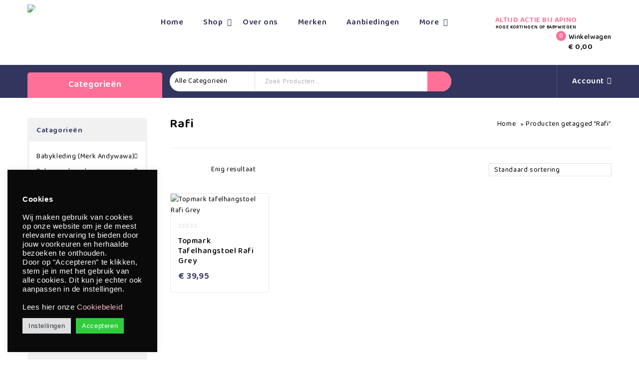

--- FILE ---
content_type: text/html; charset=UTF-8
request_url: https://apino.nl/product-tag/rafi/
body_size: 35885
content:
<!DOCTYPE html>
<html lang="nl-NL">
    <head>
        <meta charset="UTF-8">
        <meta name="viewport" content="width=device-width,initial-scale=1">
        <link rel="profile" href="http://gmpg.org/xfn/11"/>
        <link rel="pingback" href="https://apino.nl/xmlrpc.php"/>
                				<script>document.documentElement.className = document.documentElement.className + ' yes-js js_active js'</script>
			<!--[if lt IE 9]>
		<![endif]-->
<meta name='robots' content='index, follow, max-image-preview:large, max-snippet:-1, max-video-preview:-1' />

	<!-- This site is optimized with the Yoast SEO plugin v26.8 - https://yoast.com/product/yoast-seo-wordpress/ -->
	<title>Rafi - Babywinkel Apino</title>
	<link rel="canonical" href="https://apino.nl/product-tag/rafi/" />
	<meta property="og:locale" content="nl_NL" />
	<meta property="og:type" content="article" />
	<meta property="og:title" content="Rafi - Babywinkel Apino" />
	<meta property="og:url" content="https://apino.nl/product-tag/rafi/" />
	<meta property="og:site_name" content="Babywinkel Apino" />
	<meta name="twitter:card" content="summary_large_image" />
	<script type="application/ld+json" class="yoast-schema-graph">{"@context":"https://schema.org","@graph":[{"@type":"CollectionPage","@id":"https://apino.nl/product-tag/rafi/","url":"https://apino.nl/product-tag/rafi/","name":"Rafi - Babywinkel Apino","isPartOf":{"@id":"https://apino.nl/#website"},"primaryImageOfPage":{"@id":"https://apino.nl/product-tag/rafi/#primaryimage"},"image":{"@id":"https://apino.nl/product-tag/rafi/#primaryimage"},"thumbnailUrl":"https://apino.nl/wp-content/uploads/2022/01/smart-tafelhangstoel-1-1.jpg","breadcrumb":{"@id":"https://apino.nl/product-tag/rafi/#breadcrumb"},"inLanguage":"nl-NL"},{"@type":"ImageObject","inLanguage":"nl-NL","@id":"https://apino.nl/product-tag/rafi/#primaryimage","url":"https://apino.nl/wp-content/uploads/2022/01/smart-tafelhangstoel-1-1.jpg","contentUrl":"https://apino.nl/wp-content/uploads/2022/01/smart-tafelhangstoel-1-1.jpg","width":600,"height":600},{"@type":"BreadcrumbList","@id":"https://apino.nl/product-tag/rafi/#breadcrumb","itemListElement":[{"@type":"ListItem","position":1,"name":"Home","item":"https://apino.nl/"},{"@type":"ListItem","position":2,"name":"Rafi"}]},{"@type":"WebSite","@id":"https://apino.nl/#website","url":"https://apino.nl/","name":"Babywinkel Apino","description":"Vind alles wat je zoekt voor je baby bij Apino","publisher":{"@id":"https://apino.nl/#organization"},"potentialAction":[{"@type":"SearchAction","target":{"@type":"EntryPoint","urlTemplate":"https://apino.nl/?s={search_term_string}"},"query-input":{"@type":"PropertyValueSpecification","valueRequired":true,"valueName":"search_term_string"}}],"inLanguage":"nl-NL"},{"@type":"Organization","@id":"https://apino.nl/#organization","name":"Babywinkel Apino","url":"https://apino.nl/","logo":{"@type":"ImageObject","inLanguage":"nl-NL","@id":"https://apino.nl/#/schema/logo/image/","url":"http://apino.nl/wp-content/uploads/2022/01/apino_logo.png","contentUrl":"http://apino.nl/wp-content/uploads/2022/01/apino_logo.png","width":231,"height":70,"caption":"Babywinkel Apino"},"image":{"@id":"https://apino.nl/#/schema/logo/image/"},"sameAs":["https://www.facebook.com/apinobabywinkelbosenlommer/","https://www.instagram.com/apino.babywinkel/"]}]}</script>
	<!-- / Yoast SEO plugin. -->


<link rel='dns-prefetch' href='//www.googletagmanager.com' />
<link rel='dns-prefetch' href='//fonts.googleapis.com' />
<link rel='dns-prefetch' href='//pagead2.googlesyndication.com' />
<link rel="alternate" type="application/rss+xml" title="Babywinkel Apino &raquo; feed" href="https://apino.nl/feed/" />
<link rel="alternate" type="application/rss+xml" title="Babywinkel Apino &raquo; reacties feed" href="https://apino.nl/comments/feed/" />
<link rel="alternate" type="application/rss+xml" title="Babywinkel Apino &raquo; Rafi Tag feed" href="https://apino.nl/product-tag/rafi/feed/" />
<style id='wp-img-auto-sizes-contain-inline-css'>
img:is([sizes=auto i],[sizes^="auto," i]){contain-intrinsic-size:3000px 1500px}
/*# sourceURL=wp-img-auto-sizes-contain-inline-css */
</style>
<link rel='stylesheet' id='google-fonts-css' href='https://fonts.googleapis.com/css?family=Baloo+2%3A+400%2C500%2C600%2C700%2C800&#038;ver=1.0.0#038;subset=latin%2Clatin-ext' media='all' />
<link rel='stylesheet' id='webdigify-block-style-css' href='https://apino.nl/wp-content/themes/kidaroo/css/webdigify/blocks.css?ver=7818154ccc18f747aa17c29f115d6b04' media='all' />
<link rel='stylesheet' id='webdigify-isotope-css' href='https://apino.nl/wp-content/themes/kidaroo/css/isotop-port.css?ver=7818154ccc18f747aa17c29f115d6b04' media='all' />
<link rel='stylesheet' id='webdigify-custom-css' href='https://apino.nl/wp-content/themes/kidaroo/css/webdigify/custom.css?ver=7818154ccc18f747aa17c29f115d6b04' media='all' />
<link rel='stylesheet' id='owl-carousel-css' href='https://apino.nl/wp-content/themes/kidaroo/css/webdigify/owl.carousel.css?ver=7818154ccc18f747aa17c29f115d6b04' media='all' />
<link rel='stylesheet' id='owl-transitions-css' href='https://apino.nl/wp-content/themes/kidaroo/css/webdigify/owl.transitions.css?ver=7818154ccc18f747aa17c29f115d6b04' media='all' />
<link rel='stylesheet' id='shadowbox-css' href='https://apino.nl/wp-content/themes/kidaroo/css/webdigify/shadowbox.css?ver=7818154ccc18f747aa17c29f115d6b04' media='all' />
<link rel='stylesheet' id='webdigify-shortcode-style-css' href='https://apino.nl/wp-content/themes/kidaroo/css/webdigify/shortcode_style.css?ver=7818154ccc18f747aa17c29f115d6b04' media='all' />
<link rel='stylesheet' id='animate-css' href='https://apino.nl/wp-content/themes/kidaroo/css/webdigify/animate.min.css?ver=7818154ccc18f747aa17c29f115d6b04' media='all' />
<link rel='stylesheet' id='webdigify-woocommerce-css-css' href='https://apino.nl/wp-content/themes/kidaroo/css/webdigify/woocommerce.css?ver=7818154ccc18f747aa17c29f115d6b04' media='all' />
<style id='wp-emoji-styles-inline-css'>

	img.wp-smiley, img.emoji {
		display: inline !important;
		border: none !important;
		box-shadow: none !important;
		height: 1em !important;
		width: 1em !important;
		margin: 0 0.07em !important;
		vertical-align: -0.1em !important;
		background: none !important;
		padding: 0 !important;
	}
/*# sourceURL=wp-emoji-styles-inline-css */
</style>
<link rel='stylesheet' id='wp-block-library-css' href='https://apino.nl/wp-includes/css/dist/block-library/style.min.css?ver=7818154ccc18f747aa17c29f115d6b04' media='all' />
<style id='wp-block-image-inline-css'>
.wp-block-image>a,.wp-block-image>figure>a{display:inline-block}.wp-block-image img{box-sizing:border-box;height:auto;max-width:100%;vertical-align:bottom}@media not (prefers-reduced-motion){.wp-block-image img.hide{visibility:hidden}.wp-block-image img.show{animation:show-content-image .4s}}.wp-block-image[style*=border-radius] img,.wp-block-image[style*=border-radius]>a{border-radius:inherit}.wp-block-image.has-custom-border img{box-sizing:border-box}.wp-block-image.aligncenter{text-align:center}.wp-block-image.alignfull>a,.wp-block-image.alignwide>a{width:100%}.wp-block-image.alignfull img,.wp-block-image.alignwide img{height:auto;width:100%}.wp-block-image .aligncenter,.wp-block-image .alignleft,.wp-block-image .alignright,.wp-block-image.aligncenter,.wp-block-image.alignleft,.wp-block-image.alignright{display:table}.wp-block-image .aligncenter>figcaption,.wp-block-image .alignleft>figcaption,.wp-block-image .alignright>figcaption,.wp-block-image.aligncenter>figcaption,.wp-block-image.alignleft>figcaption,.wp-block-image.alignright>figcaption{caption-side:bottom;display:table-caption}.wp-block-image .alignleft{float:left;margin:.5em 1em .5em 0}.wp-block-image .alignright{float:right;margin:.5em 0 .5em 1em}.wp-block-image .aligncenter{margin-left:auto;margin-right:auto}.wp-block-image :where(figcaption){margin-bottom:1em;margin-top:.5em}.wp-block-image.is-style-circle-mask img{border-radius:9999px}@supports ((-webkit-mask-image:none) or (mask-image:none)) or (-webkit-mask-image:none){.wp-block-image.is-style-circle-mask img{border-radius:0;-webkit-mask-image:url('data:image/svg+xml;utf8,<svg viewBox="0 0 100 100" xmlns="http://www.w3.org/2000/svg"><circle cx="50" cy="50" r="50"/></svg>');mask-image:url('data:image/svg+xml;utf8,<svg viewBox="0 0 100 100" xmlns="http://www.w3.org/2000/svg"><circle cx="50" cy="50" r="50"/></svg>');mask-mode:alpha;-webkit-mask-position:center;mask-position:center;-webkit-mask-repeat:no-repeat;mask-repeat:no-repeat;-webkit-mask-size:contain;mask-size:contain}}:root :where(.wp-block-image.is-style-rounded img,.wp-block-image .is-style-rounded img){border-radius:9999px}.wp-block-image figure{margin:0}.wp-lightbox-container{display:flex;flex-direction:column;position:relative}.wp-lightbox-container img{cursor:zoom-in}.wp-lightbox-container img:hover+button{opacity:1}.wp-lightbox-container button{align-items:center;backdrop-filter:blur(16px) saturate(180%);background-color:#5a5a5a40;border:none;border-radius:4px;cursor:zoom-in;display:flex;height:20px;justify-content:center;opacity:0;padding:0;position:absolute;right:16px;text-align:center;top:16px;width:20px;z-index:100}@media not (prefers-reduced-motion){.wp-lightbox-container button{transition:opacity .2s ease}}.wp-lightbox-container button:focus-visible{outline:3px auto #5a5a5a40;outline:3px auto -webkit-focus-ring-color;outline-offset:3px}.wp-lightbox-container button:hover{cursor:pointer;opacity:1}.wp-lightbox-container button:focus{opacity:1}.wp-lightbox-container button:focus,.wp-lightbox-container button:hover,.wp-lightbox-container button:not(:hover):not(:active):not(.has-background){background-color:#5a5a5a40;border:none}.wp-lightbox-overlay{box-sizing:border-box;cursor:zoom-out;height:100vh;left:0;overflow:hidden;position:fixed;top:0;visibility:hidden;width:100%;z-index:100000}.wp-lightbox-overlay .close-button{align-items:center;cursor:pointer;display:flex;justify-content:center;min-height:40px;min-width:40px;padding:0;position:absolute;right:calc(env(safe-area-inset-right) + 16px);top:calc(env(safe-area-inset-top) + 16px);z-index:5000000}.wp-lightbox-overlay .close-button:focus,.wp-lightbox-overlay .close-button:hover,.wp-lightbox-overlay .close-button:not(:hover):not(:active):not(.has-background){background:none;border:none}.wp-lightbox-overlay .lightbox-image-container{height:var(--wp--lightbox-container-height);left:50%;overflow:hidden;position:absolute;top:50%;transform:translate(-50%,-50%);transform-origin:top left;width:var(--wp--lightbox-container-width);z-index:9999999999}.wp-lightbox-overlay .wp-block-image{align-items:center;box-sizing:border-box;display:flex;height:100%;justify-content:center;margin:0;position:relative;transform-origin:0 0;width:100%;z-index:3000000}.wp-lightbox-overlay .wp-block-image img{height:var(--wp--lightbox-image-height);min-height:var(--wp--lightbox-image-height);min-width:var(--wp--lightbox-image-width);width:var(--wp--lightbox-image-width)}.wp-lightbox-overlay .wp-block-image figcaption{display:none}.wp-lightbox-overlay button{background:none;border:none}.wp-lightbox-overlay .scrim{background-color:#fff;height:100%;opacity:.9;position:absolute;width:100%;z-index:2000000}.wp-lightbox-overlay.active{visibility:visible}@media not (prefers-reduced-motion){.wp-lightbox-overlay.active{animation:turn-on-visibility .25s both}.wp-lightbox-overlay.active img{animation:turn-on-visibility .35s both}.wp-lightbox-overlay.show-closing-animation:not(.active){animation:turn-off-visibility .35s both}.wp-lightbox-overlay.show-closing-animation:not(.active) img{animation:turn-off-visibility .25s both}.wp-lightbox-overlay.zoom.active{animation:none;opacity:1;visibility:visible}.wp-lightbox-overlay.zoom.active .lightbox-image-container{animation:lightbox-zoom-in .4s}.wp-lightbox-overlay.zoom.active .lightbox-image-container img{animation:none}.wp-lightbox-overlay.zoom.active .scrim{animation:turn-on-visibility .4s forwards}.wp-lightbox-overlay.zoom.show-closing-animation:not(.active){animation:none}.wp-lightbox-overlay.zoom.show-closing-animation:not(.active) .lightbox-image-container{animation:lightbox-zoom-out .4s}.wp-lightbox-overlay.zoom.show-closing-animation:not(.active) .lightbox-image-container img{animation:none}.wp-lightbox-overlay.zoom.show-closing-animation:not(.active) .scrim{animation:turn-off-visibility .4s forwards}}@keyframes show-content-image{0%{visibility:hidden}99%{visibility:hidden}to{visibility:visible}}@keyframes turn-on-visibility{0%{opacity:0}to{opacity:1}}@keyframes turn-off-visibility{0%{opacity:1;visibility:visible}99%{opacity:0;visibility:visible}to{opacity:0;visibility:hidden}}@keyframes lightbox-zoom-in{0%{transform:translate(calc((-100vw + var(--wp--lightbox-scrollbar-width))/2 + var(--wp--lightbox-initial-left-position)),calc(-50vh + var(--wp--lightbox-initial-top-position))) scale(var(--wp--lightbox-scale))}to{transform:translate(-50%,-50%) scale(1)}}@keyframes lightbox-zoom-out{0%{transform:translate(-50%,-50%) scale(1);visibility:visible}99%{visibility:visible}to{transform:translate(calc((-100vw + var(--wp--lightbox-scrollbar-width))/2 + var(--wp--lightbox-initial-left-position)),calc(-50vh + var(--wp--lightbox-initial-top-position))) scale(var(--wp--lightbox-scale));visibility:hidden}}
/*# sourceURL=https://apino.nl/wp-includes/blocks/image/style.min.css */
</style>
<style id='wp-block-image-theme-inline-css'>
:root :where(.wp-block-image figcaption){color:#555;font-size:13px;text-align:center}.is-dark-theme :root :where(.wp-block-image figcaption){color:#ffffffa6}.wp-block-image{margin:0 0 1em}
/*# sourceURL=https://apino.nl/wp-includes/blocks/image/theme.min.css */
</style>
<link rel='stylesheet' id='wc-blocks-style-css' href='https://apino.nl/wp-content/plugins/woocommerce/assets/client/blocks/wc-blocks.css?ver=wc-10.4.3' media='all' />
<style id='global-styles-inline-css'>
:root{--wp--preset--aspect-ratio--square: 1;--wp--preset--aspect-ratio--4-3: 4/3;--wp--preset--aspect-ratio--3-4: 3/4;--wp--preset--aspect-ratio--3-2: 3/2;--wp--preset--aspect-ratio--2-3: 2/3;--wp--preset--aspect-ratio--16-9: 16/9;--wp--preset--aspect-ratio--9-16: 9/16;--wp--preset--color--black: #000000;--wp--preset--color--cyan-bluish-gray: #abb8c3;--wp--preset--color--white: #ffffff;--wp--preset--color--pale-pink: #f78da7;--wp--preset--color--vivid-red: #cf2e2e;--wp--preset--color--luminous-vivid-orange: #ff6900;--wp--preset--color--luminous-vivid-amber: #fcb900;--wp--preset--color--light-green-cyan: #7bdcb5;--wp--preset--color--vivid-green-cyan: #00d084;--wp--preset--color--pale-cyan-blue: #8ed1fc;--wp--preset--color--vivid-cyan-blue: #0693e3;--wp--preset--color--vivid-purple: #9b51e0;--wp--preset--gradient--vivid-cyan-blue-to-vivid-purple: linear-gradient(135deg,rgb(6,147,227) 0%,rgb(155,81,224) 100%);--wp--preset--gradient--light-green-cyan-to-vivid-green-cyan: linear-gradient(135deg,rgb(122,220,180) 0%,rgb(0,208,130) 100%);--wp--preset--gradient--luminous-vivid-amber-to-luminous-vivid-orange: linear-gradient(135deg,rgb(252,185,0) 0%,rgb(255,105,0) 100%);--wp--preset--gradient--luminous-vivid-orange-to-vivid-red: linear-gradient(135deg,rgb(255,105,0) 0%,rgb(207,46,46) 100%);--wp--preset--gradient--very-light-gray-to-cyan-bluish-gray: linear-gradient(135deg,rgb(238,238,238) 0%,rgb(169,184,195) 100%);--wp--preset--gradient--cool-to-warm-spectrum: linear-gradient(135deg,rgb(74,234,220) 0%,rgb(151,120,209) 20%,rgb(207,42,186) 40%,rgb(238,44,130) 60%,rgb(251,105,98) 80%,rgb(254,248,76) 100%);--wp--preset--gradient--blush-light-purple: linear-gradient(135deg,rgb(255,206,236) 0%,rgb(152,150,240) 100%);--wp--preset--gradient--blush-bordeaux: linear-gradient(135deg,rgb(254,205,165) 0%,rgb(254,45,45) 50%,rgb(107,0,62) 100%);--wp--preset--gradient--luminous-dusk: linear-gradient(135deg,rgb(255,203,112) 0%,rgb(199,81,192) 50%,rgb(65,88,208) 100%);--wp--preset--gradient--pale-ocean: linear-gradient(135deg,rgb(255,245,203) 0%,rgb(182,227,212) 50%,rgb(51,167,181) 100%);--wp--preset--gradient--electric-grass: linear-gradient(135deg,rgb(202,248,128) 0%,rgb(113,206,126) 100%);--wp--preset--gradient--midnight: linear-gradient(135deg,rgb(2,3,129) 0%,rgb(40,116,252) 100%);--wp--preset--font-size--small: 13px;--wp--preset--font-size--medium: 20px;--wp--preset--font-size--large: 36px;--wp--preset--font-size--x-large: 42px;--wp--preset--spacing--20: 0.44rem;--wp--preset--spacing--30: 0.67rem;--wp--preset--spacing--40: 1rem;--wp--preset--spacing--50: 1.5rem;--wp--preset--spacing--60: 2.25rem;--wp--preset--spacing--70: 3.38rem;--wp--preset--spacing--80: 5.06rem;--wp--preset--shadow--natural: 6px 6px 9px rgba(0, 0, 0, 0.2);--wp--preset--shadow--deep: 12px 12px 50px rgba(0, 0, 0, 0.4);--wp--preset--shadow--sharp: 6px 6px 0px rgba(0, 0, 0, 0.2);--wp--preset--shadow--outlined: 6px 6px 0px -3px rgb(255, 255, 255), 6px 6px rgb(0, 0, 0);--wp--preset--shadow--crisp: 6px 6px 0px rgb(0, 0, 0);}:where(.is-layout-flex){gap: 0.5em;}:where(.is-layout-grid){gap: 0.5em;}body .is-layout-flex{display: flex;}.is-layout-flex{flex-wrap: wrap;align-items: center;}.is-layout-flex > :is(*, div){margin: 0;}body .is-layout-grid{display: grid;}.is-layout-grid > :is(*, div){margin: 0;}:where(.wp-block-columns.is-layout-flex){gap: 2em;}:where(.wp-block-columns.is-layout-grid){gap: 2em;}:where(.wp-block-post-template.is-layout-flex){gap: 1.25em;}:where(.wp-block-post-template.is-layout-grid){gap: 1.25em;}.has-black-color{color: var(--wp--preset--color--black) !important;}.has-cyan-bluish-gray-color{color: var(--wp--preset--color--cyan-bluish-gray) !important;}.has-white-color{color: var(--wp--preset--color--white) !important;}.has-pale-pink-color{color: var(--wp--preset--color--pale-pink) !important;}.has-vivid-red-color{color: var(--wp--preset--color--vivid-red) !important;}.has-luminous-vivid-orange-color{color: var(--wp--preset--color--luminous-vivid-orange) !important;}.has-luminous-vivid-amber-color{color: var(--wp--preset--color--luminous-vivid-amber) !important;}.has-light-green-cyan-color{color: var(--wp--preset--color--light-green-cyan) !important;}.has-vivid-green-cyan-color{color: var(--wp--preset--color--vivid-green-cyan) !important;}.has-pale-cyan-blue-color{color: var(--wp--preset--color--pale-cyan-blue) !important;}.has-vivid-cyan-blue-color{color: var(--wp--preset--color--vivid-cyan-blue) !important;}.has-vivid-purple-color{color: var(--wp--preset--color--vivid-purple) !important;}.has-black-background-color{background-color: var(--wp--preset--color--black) !important;}.has-cyan-bluish-gray-background-color{background-color: var(--wp--preset--color--cyan-bluish-gray) !important;}.has-white-background-color{background-color: var(--wp--preset--color--white) !important;}.has-pale-pink-background-color{background-color: var(--wp--preset--color--pale-pink) !important;}.has-vivid-red-background-color{background-color: var(--wp--preset--color--vivid-red) !important;}.has-luminous-vivid-orange-background-color{background-color: var(--wp--preset--color--luminous-vivid-orange) !important;}.has-luminous-vivid-amber-background-color{background-color: var(--wp--preset--color--luminous-vivid-amber) !important;}.has-light-green-cyan-background-color{background-color: var(--wp--preset--color--light-green-cyan) !important;}.has-vivid-green-cyan-background-color{background-color: var(--wp--preset--color--vivid-green-cyan) !important;}.has-pale-cyan-blue-background-color{background-color: var(--wp--preset--color--pale-cyan-blue) !important;}.has-vivid-cyan-blue-background-color{background-color: var(--wp--preset--color--vivid-cyan-blue) !important;}.has-vivid-purple-background-color{background-color: var(--wp--preset--color--vivid-purple) !important;}.has-black-border-color{border-color: var(--wp--preset--color--black) !important;}.has-cyan-bluish-gray-border-color{border-color: var(--wp--preset--color--cyan-bluish-gray) !important;}.has-white-border-color{border-color: var(--wp--preset--color--white) !important;}.has-pale-pink-border-color{border-color: var(--wp--preset--color--pale-pink) !important;}.has-vivid-red-border-color{border-color: var(--wp--preset--color--vivid-red) !important;}.has-luminous-vivid-orange-border-color{border-color: var(--wp--preset--color--luminous-vivid-orange) !important;}.has-luminous-vivid-amber-border-color{border-color: var(--wp--preset--color--luminous-vivid-amber) !important;}.has-light-green-cyan-border-color{border-color: var(--wp--preset--color--light-green-cyan) !important;}.has-vivid-green-cyan-border-color{border-color: var(--wp--preset--color--vivid-green-cyan) !important;}.has-pale-cyan-blue-border-color{border-color: var(--wp--preset--color--pale-cyan-blue) !important;}.has-vivid-cyan-blue-border-color{border-color: var(--wp--preset--color--vivid-cyan-blue) !important;}.has-vivid-purple-border-color{border-color: var(--wp--preset--color--vivid-purple) !important;}.has-vivid-cyan-blue-to-vivid-purple-gradient-background{background: var(--wp--preset--gradient--vivid-cyan-blue-to-vivid-purple) !important;}.has-light-green-cyan-to-vivid-green-cyan-gradient-background{background: var(--wp--preset--gradient--light-green-cyan-to-vivid-green-cyan) !important;}.has-luminous-vivid-amber-to-luminous-vivid-orange-gradient-background{background: var(--wp--preset--gradient--luminous-vivid-amber-to-luminous-vivid-orange) !important;}.has-luminous-vivid-orange-to-vivid-red-gradient-background{background: var(--wp--preset--gradient--luminous-vivid-orange-to-vivid-red) !important;}.has-very-light-gray-to-cyan-bluish-gray-gradient-background{background: var(--wp--preset--gradient--very-light-gray-to-cyan-bluish-gray) !important;}.has-cool-to-warm-spectrum-gradient-background{background: var(--wp--preset--gradient--cool-to-warm-spectrum) !important;}.has-blush-light-purple-gradient-background{background: var(--wp--preset--gradient--blush-light-purple) !important;}.has-blush-bordeaux-gradient-background{background: var(--wp--preset--gradient--blush-bordeaux) !important;}.has-luminous-dusk-gradient-background{background: var(--wp--preset--gradient--luminous-dusk) !important;}.has-pale-ocean-gradient-background{background: var(--wp--preset--gradient--pale-ocean) !important;}.has-electric-grass-gradient-background{background: var(--wp--preset--gradient--electric-grass) !important;}.has-midnight-gradient-background{background: var(--wp--preset--gradient--midnight) !important;}.has-small-font-size{font-size: var(--wp--preset--font-size--small) !important;}.has-medium-font-size{font-size: var(--wp--preset--font-size--medium) !important;}.has-large-font-size{font-size: var(--wp--preset--font-size--large) !important;}.has-x-large-font-size{font-size: var(--wp--preset--font-size--x-large) !important;}
/*# sourceURL=global-styles-inline-css */
</style>

<style id='classic-theme-styles-inline-css'>
/*! This file is auto-generated */
.wp-block-button__link{color:#fff;background-color:#32373c;border-radius:9999px;box-shadow:none;text-decoration:none;padding:calc(.667em + 2px) calc(1.333em + 2px);font-size:1.125em}.wp-block-file__button{background:#32373c;color:#fff;text-decoration:none}
/*# sourceURL=/wp-includes/css/classic-themes.min.css */
</style>
<link rel='stylesheet' id='cookie-law-info-css' href='https://apino.nl/wp-content/plugins/cookie-law-info/legacy/public/css/cookie-law-info-public.css?ver=3.3.9.1' media='all' />
<link rel='stylesheet' id='cookie-law-info-gdpr-css' href='https://apino.nl/wp-content/plugins/cookie-law-info/legacy/public/css/cookie-law-info-gdpr.css?ver=3.3.9.1' media='all' />
<link rel='stylesheet' id='widgetopts-styles-css' href='https://apino.nl/wp-content/plugins/widget-options/assets/css/widget-options.css?ver=4.1.3' media='all' />
<style id='woocommerce-inline-inline-css'>
.woocommerce form .form-row .required { visibility: visible; }
/*# sourceURL=woocommerce-inline-inline-css */
</style>
<link rel='stylesheet' id='eeb-css-frontend-css' href='https://apino.nl/wp-content/plugins/email-encoder-bundle/assets/css/style.css?ver=54d4eedc552c499c4a8d6b89c23d3df1' media='all' />
<link rel='stylesheet' id='dashicons-css' href='https://apino.nl/wp-includes/css/dashicons.min.css?ver=7818154ccc18f747aa17c29f115d6b04' media='all' />
<style id='dashicons-inline-css'>
[data-font="Dashicons"]:before {font-family: 'Dashicons' !important;content: attr(data-icon) !important;speak: none !important;font-weight: normal !important;font-variant: normal !important;text-transform: none !important;line-height: 1 !important;font-style: normal !important;-webkit-font-smoothing: antialiased !important;-moz-osx-font-smoothing: grayscale !important;}
/*# sourceURL=dashicons-inline-css */
</style>
<link rel='stylesheet' id='yith-quick-view-css' href='https://apino.nl/wp-content/plugins/yith-woocommerce-quick-view/assets/css/yith-quick-view.css?ver=2.10.0' media='all' />
<style id='yith-quick-view-inline-css'>

				#yith-quick-view-modal .yith-quick-view-overlay{background:rgba( 0, 0, 0, 0.8)}
				#yith-quick-view-modal .yith-wcqv-main{background:#ffffff;}
				#yith-quick-view-close{color:#cdcdcd;}
				#yith-quick-view-close:hover{color:#ff0000;}
/*# sourceURL=yith-quick-view-inline-css */
</style>
<link rel='stylesheet' id='jquery-selectBox-css' href='https://apino.nl/wp-content/plugins/yith-woocommerce-wishlist/assets/css/jquery.selectBox.css?ver=1.2.0' media='all' />
<link rel='stylesheet' id='woocommerce_prettyPhoto_css-css' href='//apino.nl/wp-content/plugins/woocommerce/assets/css/prettyPhoto.css?ver=3.1.6' media='all' />
<link rel='stylesheet' id='yith-wcwl-main-css' href='https://apino.nl/wp-content/plugins/yith-woocommerce-wishlist/assets/css/style.css?ver=4.11.0' media='all' />
<style id='yith-wcwl-main-inline-css'>
 :root { --rounded-corners-radius: 16px; --add-to-cart-rounded-corners-radius: 16px; --color-headers-background: #F4F4F4; --feedback-duration: 3s } 
 :root { --rounded-corners-radius: 16px; --add-to-cart-rounded-corners-radius: 16px; --color-headers-background: #F4F4F4; --feedback-duration: 3s } 
/*# sourceURL=yith-wcwl-main-inline-css */
</style>
<link rel='stylesheet' id='xoo-cp-style-css' href='https://apino.nl/wp-content/plugins/added-to-cart-popup-woocommerce/assets/css/xoo-cp-style.css?ver=1.8.2' media='all' />
<style id='xoo-cp-style-inline-css'>
a.xoo-cp-btn-ch{
				display: none;
			}td.xoo-cp-pqty{
			    min-width: 120px;
			}
			.xoo-cp-container{
				max-width: 650px;
			}
			.xcp-btn{
				background-color: #ff6f96;
				color: #ffffff;
				font-size: 14px;
				border-radius: 5px;
				border: 1px solid #ff6f96;
			}
			.xcp-btn:hover{
				color: #ffffff;
			}
			td.xoo-cp-pimg{
				width: 20%;
			}
			table.xoo-cp-pdetails , table.xoo-cp-pdetails tr{
				border: 0!important;
			}
			table.xoo-cp-pdetails td{
				border-style: solid;
				border-width: 0px;
				border-color: #ebe9eb;
			}
/*# sourceURL=xoo-cp-style-inline-css */
</style>
<link rel='stylesheet' id='webdigify-fonts-css' href='//fonts.googleapis.com/css?family=Source+Sans+Pro%3A300%2C400%2C600%2C300italic%2C400italic%2C600italic%7CBitter%3A400%2C600&#038;subset=latin%2Clatin-ext' media='all' />
<link rel='stylesheet' id='font-awesome-css' href='https://apino.nl/wp-content/themes/kidaroo/fonts/css/font-awesome.css?ver=4.7.0' media='all' />
<style id='font-awesome-inline-css'>
[data-font="FontAwesome"]:before {font-family: 'FontAwesome' !important;content: attr(data-icon) !important;speak: none !important;font-weight: normal !important;font-variant: normal !important;text-transform: none !important;line-height: 1 !important;font-style: normal !important;-webkit-font-smoothing: antialiased !important;-moz-osx-font-smoothing: grayscale !important;}
/*# sourceURL=font-awesome-inline-css */
</style>
<link rel='stylesheet' id='webdigify-style-css' href='https://apino.nl/wp-content/themes/kidaroo/style.css?ver=1.0' media='all' />
<link rel='stylesheet' id='pwb-styles-frontend-css' href='https://apino.nl/wp-content/plugins/perfect-woocommerce-brands/build/frontend/css/style.css?ver=3.6.8' media='all' />
<link rel='stylesheet' id='mollie-applepaydirect-css' href='https://apino.nl/wp-content/plugins/mollie-payments-for-woocommerce/public/css/mollie-applepaydirect.min.css?ver=1768838380' media='screen' />
<link rel='stylesheet' id='grid-list-layout-css' href='https://apino.nl/wp-content/plugins/woocommerce-grid-list-toggle/assets/css/style.css?ver=7818154ccc18f747aa17c29f115d6b04' media='all' />
<link rel='stylesheet' id='grid-list-button-css' href='https://apino.nl/wp-content/plugins/woocommerce-grid-list-toggle/assets/css/button.css?ver=7818154ccc18f747aa17c29f115d6b04' media='all' />
<script src="https://apino.nl/wp-includes/js/jquery/jquery.min.js?ver=3.7.1" id="jquery-core-js"></script>
<script src="https://apino.nl/wp-includes/js/jquery/jquery-migrate.min.js?ver=3.4.1" id="jquery-migrate-js"></script>
<script id="jquery-js-after">
/* <![CDATA[ */
if (typeof (window.wpfReadyList) == "undefined") {
			var v = jQuery.fn.jquery;
			if (v && parseInt(v) >= 3 && window.self === window.top) {
				var readyList=[];
				window.originalReadyMethod = jQuery.fn.ready;
				jQuery.fn.ready = function(){
					if(arguments.length && arguments.length > 0 && typeof arguments[0] === "function") {
						readyList.push({"c": this, "a": arguments});
					}
					return window.originalReadyMethod.apply( this, arguments );
				};
				window.wpfReadyList = readyList;
			}}
//# sourceURL=jquery-js-after
/* ]]> */
</script>
<script id="cookie-law-info-js-extra">
/* <![CDATA[ */
var Cli_Data = {"nn_cookie_ids":[],"cookielist":[],"non_necessary_cookies":[],"ccpaEnabled":"","ccpaRegionBased":"","ccpaBarEnabled":"","strictlyEnabled":["necessary","obligatoire"],"ccpaType":"gdpr","js_blocking":"1","custom_integration":"","triggerDomRefresh":"","secure_cookies":""};
var cli_cookiebar_settings = {"animate_speed_hide":"500","animate_speed_show":"500","background":"#0a0a0a","border":"#b1a6a6c2","border_on":"","button_1_button_colour":"#61a229","button_1_button_hover":"#4e8221","button_1_link_colour":"#fff","button_1_as_button":"1","button_1_new_win":"","button_2_button_colour":"#333","button_2_button_hover":"#292929","button_2_link_colour":"#444","button_2_as_button":"","button_2_hidebar":"","button_3_button_colour":"#dedfe0","button_3_button_hover":"#b2b2b3","button_3_link_colour":"#333333","button_3_as_button":"1","button_3_new_win":"","button_4_button_colour":"#dedfe0","button_4_button_hover":"#b2b2b3","button_4_link_colour":"#333333","button_4_as_button":"1","button_7_button_colour":"#30cc3d","button_7_button_hover":"#26a331","button_7_link_colour":"#fff","button_7_as_button":"1","button_7_new_win":"","font_family":"Arial, Helvetica, sans-serif","header_fix":"","notify_animate_hide":"1","notify_animate_show":"","notify_div_id":"#cookie-law-info-bar","notify_position_horizontal":"right","notify_position_vertical":"bottom","scroll_close":"","scroll_close_reload":"","accept_close_reload":"","reject_close_reload":"","showagain_tab":"","showagain_background":"#fff","showagain_border":"#000","showagain_div_id":"#cookie-law-info-again","showagain_x_position":"100px","text":"#ffffff","show_once_yn":"","show_once":"10000","logging_on":"","as_popup":"","popup_overlay":"1","bar_heading_text":"","cookie_bar_as":"widget","popup_showagain_position":"bottom-right","widget_position":"left"};
var log_object = {"ajax_url":"https://apino.nl/wp-admin/admin-ajax.php"};
//# sourceURL=cookie-law-info-js-extra
/* ]]> */
</script>
<script src="https://apino.nl/wp-content/plugins/cookie-law-info/legacy/public/js/cookie-law-info-public.js?ver=3.3.9.1" id="cookie-law-info-js"></script>
<script src="https://apino.nl/wp-content/plugins/woocommerce/assets/js/js-cookie/js.cookie.min.js?ver=2.1.4-wc.10.4.3" id="wc-js-cookie-js" defer="defer" data-wp-strategy="defer"></script>
<script id="wc-cart-fragments-js-extra">
/* <![CDATA[ */
var wc_cart_fragments_params = {"ajax_url":"/wp-admin/admin-ajax.php","wc_ajax_url":"/?wc-ajax=%%endpoint%%","cart_hash_key":"wc_cart_hash_964a50e8027a0eeb86e9a7640115a73f","fragment_name":"wc_fragments_964a50e8027a0eeb86e9a7640115a73f","request_timeout":"5000"};
//# sourceURL=wc-cart-fragments-js-extra
/* ]]> */
</script>
<script src="https://apino.nl/wp-content/plugins/woocommerce/assets/js/frontend/cart-fragments.min.js?ver=10.4.3" id="wc-cart-fragments-js" defer="defer" data-wp-strategy="defer"></script>
<script src="https://apino.nl/wp-content/plugins/woocommerce/assets/js/jquery-blockui/jquery.blockUI.min.js?ver=2.7.0-wc.10.4.3" id="wc-jquery-blockui-js" data-wp-strategy="defer"></script>
<script id="wc-add-to-cart-js-extra">
/* <![CDATA[ */
var wc_add_to_cart_params = {"ajax_url":"/wp-admin/admin-ajax.php","wc_ajax_url":"/?wc-ajax=%%endpoint%%","i18n_view_cart":"Bekijk winkelwagen","cart_url":"https://apino.nl/winkelwagen/","is_cart":"","cart_redirect_after_add":"no"};
//# sourceURL=wc-add-to-cart-js-extra
/* ]]> */
</script>
<script src="https://apino.nl/wp-content/plugins/woocommerce/assets/js/frontend/add-to-cart.min.js?ver=10.4.3" id="wc-add-to-cart-js" data-wp-strategy="defer"></script>
<script id="woocommerce-js-extra">
/* <![CDATA[ */
var woocommerce_params = {"ajax_url":"/wp-admin/admin-ajax.php","wc_ajax_url":"/?wc-ajax=%%endpoint%%","i18n_password_show":"Wachtwoord weergeven","i18n_password_hide":"Wachtwoord verbergen"};
//# sourceURL=woocommerce-js-extra
/* ]]> */
</script>
<script src="https://apino.nl/wp-content/plugins/woocommerce/assets/js/frontend/woocommerce.min.js?ver=10.4.3" id="woocommerce-js" defer="defer" data-wp-strategy="defer"></script>
<script src="https://apino.nl/wp-content/plugins/email-encoder-bundle/assets/js/custom.js?ver=2c542c9989f589cd5318f5cef6a9ecd7" id="eeb-js-frontend-js"></script>
<script src="https://apino.nl/wp-content/plugins/js_composer/assets/js/vendors/woocommerce-add-to-cart.js?ver=8.6.1" id="vc_woocommerce-add-to-cart-js-js"></script>
<script src="https://apino.nl/wp-content/themes/kidaroo/js/webdigify/jquery.custom.min.js?ver=7818154ccc18f747aa17c29f115d6b04" id="webdigify-custom-script-js"></script>
<script src="https://apino.nl/wp-content/themes/kidaroo/js/webdigify/webdigify.min.js?ver=7818154ccc18f747aa17c29f115d6b04" id="webdigify-webdigify-js"></script>
<script src="https://apino.nl/wp-content/themes/kidaroo/js/webdigify/custom.js?ver=7818154ccc18f747aa17c29f115d6b04" id="webdigify-custom-js"></script>
<script src="https://apino.nl/wp-content/themes/kidaroo/js/webdigify/owl.carousel.min.js?ver=7818154ccc18f747aa17c29f115d6b04" id="owlcarousel-js"></script>
<script src="https://apino.nl/wp-content/themes/kidaroo/js/webdigify/jquery.validate.js?ver=7818154ccc18f747aa17c29f115d6b04" id="validate-js"></script>
<script src="https://apino.nl/wp-content/themes/kidaroo/js/webdigify/shadowbox.js?ver=7818154ccc18f747aa17c29f115d6b04" id="shadowbox-js"></script>
<script src="https://apino.nl/wp-content/themes/kidaroo/js/webdigify/jquery.megamenu.js?ver=7818154ccc18f747aa17c29f115d6b04" id="megamenu-js"></script>
<script src="https://apino.nl/wp-content/themes/kidaroo/js/webdigify/easyResponsiveTabs.js?ver=7818154ccc18f747aa17c29f115d6b04" id="easyResponsiveTabs-js"></script>
<script src="https://apino.nl/wp-content/themes/kidaroo/js/webdigify/jquery.treeview.js?ver=7818154ccc18f747aa17c29f115d6b04" id="jtree-js"></script>
<script src="https://apino.nl/wp-content/themes/kidaroo/js/webdigify/countUp.js?ver=7818154ccc18f747aa17c29f115d6b04" id="countUp-js"></script>
<script src="https://apino.nl/wp-content/themes/kidaroo/js/webdigify/jquery.countdown.min.js?ver=7818154ccc18f747aa17c29f115d6b04" id="countdown-js"></script>
<script src="https://apino.nl/wp-content/themes/kidaroo/js/html5.js?ver=7818154ccc18f747aa17c29f115d6b04" id="webdigify-html5-js"></script>
<script id="phpvariable-js-extra">
/* <![CDATA[ */
var php_var = {"webdigify_loadmore":"","webdigify_pagination":"","webdigify_nomore":""};
//# sourceURL=phpvariable-js-extra
/* ]]> */
</script>
<script src="https://apino.nl/wp-content/themes/kidaroo/js/webdigify/webdigifyloadmore.js?ver=7818154ccc18f747aa17c29f115d6b04" id="phpvariable-js"></script>

<!-- Google tag (gtag.js) snippet toegevoegd door Site Kit -->
<!-- Google Analytics snippet toegevoegd door Site Kit -->
<script src="https://www.googletagmanager.com/gtag/js?id=G-Y7X0YSCZCP" id="google_gtagjs-js" async></script>
<script id="google_gtagjs-js-after">
/* <![CDATA[ */
window.dataLayer = window.dataLayer || [];function gtag(){dataLayer.push(arguments);}
gtag("set","linker",{"domains":["apino.nl"]});
gtag("js", new Date());
gtag("set", "developer_id.dZTNiMT", true);
gtag("config", "G-Y7X0YSCZCP");
//# sourceURL=google_gtagjs-js-after
/* ]]> */
</script>
<script src="https://apino.nl/wp-content/plugins/woocommerce-grid-list-toggle/assets/js/jquery.cookie.min.js?ver=7818154ccc18f747aa17c29f115d6b04" id="cookie-js"></script>
<script src="https://apino.nl/wp-content/plugins/woocommerce-grid-list-toggle/assets/js/jquery.gridlistview.min.js?ver=7818154ccc18f747aa17c29f115d6b04" id="grid-list-scripts-js"></script>
<script></script><link rel="https://api.w.org/" href="https://apino.nl/wp-json/" /><link rel="alternate" title="JSON" type="application/json" href="https://apino.nl/wp-json/wp/v2/product_tag/242" /><link rel="EditURI" type="application/rsd+xml" title="RSD" href="https://apino.nl/xmlrpc.php?rsd" />

<meta name="generator" content="Site Kit by Google 1.170.0" /><meta name="generator" content="/home/u669552965/domains/apino.nl/public_html/wp-content/themes/kidaroo/style.css - " />		<link href='https://fonts.googleapis.com/css?family=Baloo+2' rel='stylesheet' />
	<style>
		h1 {	
		font-family:'Baloo 2', Arial, Helvetica, sans-serif;
	}	
			h1 {	
		color:#000000;	
	}	
			h2 {	
		font-family:'Baloo 2', Arial, Helvetica, sans-serif;
	}	
			h2 {	
		color:#000000;	
	}	
			h3 {	
		font-family:'Baloo 2', Arial, Helvetica, sans-serif;
	}	
			h3 { color:#000000;}
			h4 {	
		font-family:'Baloo 2', Arial, Helvetica, sans-serif;
	}	
		
		h4 {	
		color:#000000;	
	}	
			h5 {	
		font-family:'Baloo 2', Arial, Helvetica, sans-serif;
	}	
			h5 {	
		color:#000000;	
	}	
			h6 {	
		font-family:'Baloo 2', Arial, Helvetica, sans-serif;
	}	
		
		h6 {	
		color:#000000;	
	}	
		a {
		color:#000000;
	}
	a:hover, .woocommerce ul.products li.product .product-name:hover,
	li.product a:hover .product-name, .entry-meta a:hover ,
	.tabs a.current, a.active, .entry-thumbnail .comments-link a:hover,
	.cat-outer-block:hover .cat_description a ,.post-detail a:hover ,
	.current-cat > a,.woocommerce .entry-summary .yith-wcwl-wishlistexistsbrowse a:hover,
	.woocommerce .entry-summary .yith-wcwl-wishlistaddedbrowse a:hover,
	.woocommerce .entry-summary .yith-wcwl-add-to-wishlist .add_to_wishlist:hover,
	.woocommerce .entry-summary a.compare.button:hover,
	.woocommerce .entry-summary .compare.button:hover,
	.woocommerce .entry-summary .yith-wcwl-add-to-wishlist .add_to_wishlist:hover:before,
	.woocommerce .entry-summary a.compare.button.added:hover,
	.woocommerce .entry-summary .yith-wcwl-wishlistexistsbrowse a:hover:before,
	.woocommerce .entry-summary .compare.button:hover:before,
	.woocommerce .entry-summary .compare.button:hover::before,
	 .woocommerce .entry-summary a.compare.button.added:hover::before,
	.woocommerce .summary .product_meta .posted_in a:hover,
	.woocommerce .summary .product_meta .tagged_as a:hover,
	.brand span a:hover,
	.social a:hover,
	.post-navigation a:hover .fa{
		color:#FF6F96;
	}
	.site-footer .widget-title{
		color:#32355D; 
	}
	.footer a, .site-footer a, .site-footer{
		color:#32355D; 
	}
	.footer a:hover, .footer .footer-links li a:hover, .site-footer a:hover {
		color:#FF6F96;		 
	}
	.footer-newsletter{
		background-color:#32355D;
	}
	.site-footer
	{
		background-color:#E8E8F5;
			}
		h3 {	
		font-family:'Baloo 2', Arial, Helvetica, sans-serif;	
	}	
		
		.site-footer {	
		font-family:'Baloo 2', Arial, Helvetica, sans-serif;	
	}	
		
	.site-footer {
		background-color:rgb(232,232,245); 
	}	
	body {
		background-color:#FFFFFF ;
		background-image: url("");
		background-position:top left;
		background-repeat:no-repeat;
		background-attachment:scroll;
		color:#000000;
	} 		
	.service-text.text1{color:#FFFFFF}
	.service-text.text2{color:#FFFFFF}
	
	.top-service-block .text1{color:#FF6F96}
	.top-service-block .text2{color:#000000}
	
	.mega-menu ul li a, .login-out a{color:#32355D; }
	.mega-menu ul li a:hover,.mega-menu .current_page_item > a{color:#FF6F96; }	
	
	.mega-menu ul li .sub a{color:#000000; }
	.mega-menu ul li .sub a:hover{color:#FF6F96; }
	
	.mega-menu ul li .sub {background-color:#FFFFFF ;	}
	.home .site-header:hover,.sticky-menu .header-style, .home.blog .site-header,
	.site-header{
		background-color:rgb(255,255,255);
			
	} 
	 .header-bottom{background-color:#32355D;} 
	 .header-category ul.product-categories,
	 .sidebar-category-inner .sub-container.mega, .sidebar-category-inner .sub-container.non-mega
	 {background-color:#FFFFFF;}
	 .header-category ul.sidebar-category-inner > li a ,.more-wrap ,.box-category {color:#000000;}
	 .header-category ul.sidebar-category-inner > li a:hover ,.more-wrap:hover{color:#FF6F96;}
	
		body {	
		font-family: 'Baloo 2', Arial, Helvetica, sans-serif;	
	}
.widget button, .widget input[type="button"], .widget input[type="reset"], .widget input[type="submit"], a.button, button, .contributor-posts-link, input[type="button"], input[type="reset"], input[type="submit"], .button_content_inner a, .woocommerce #content input.button, .woocommerce #respond input#submit, .woocommerce button.button, .woocommerce input.button, .woocommerce-page #content input.button, .woocommerce-page #respond input#submit, .woocommerce-page a.button, .woocommerce-page button.button, .woocommerce-page input.button, .woocommerce .wishlist_table td.product-add-to-cart a,.woocommerce .wc-proceed-to-checkout .checkout-button,
.woocommerce-page input.button:hover,.woocommerce #content input.button.disabled,.woocommerce #content input.button:disabled,.woocommerce #respond input#submit.disabled,.woocommerce #respond input#submit:disabled,.woocommerce a.button.disabled,.woocommerce a.button:disabled,.woocommerce button.button.disabled,.woocommerce button.button:disabled,.woocommerce input.button.disabled,.woocommerce input.button:disabled,.woocommerce-page #content input.button.disabled,.woocommerce-page #content input.button:disabled,.woocommerce-page #respond input#submit.disabled,.woocommerce-page #respond input#submit:disabled,.woocommerce-page a.button.disabled,.woocommerce-page a.button:disabled,.woocommerce-page button.button.disabled,.woocommerce-page button.button:disabled,.woocommerce-page input.button.disabled,.woocommerce-page input.button:disabled, .loadgridlist-wrapper .woocount, .woocommerce.single-product .single_add_to_cart_button, .woocommerce.single-product div.product form.cart .button,
.woocommerce ul.products li.product .product_type_simple,
 .woocommerce-page ul.products li.product .product_type_simple,
 .woocommerce ul.products li.product .product_type_grouped,
 .woocommerce-page ul.products li.product .product_type_grouped,
 .woocommerce ul.products li.product .product_type_external,
 .woocommerce-page ul.products li.product .product_type_external,
 .woocommerce ul.products li.product .product_type_variable,
 .entry-summary .yith-wcwl-wishlistexistsbrowse > a,
 .woocommerce a.compare.button, .woocommerce .yith-wcwl-add-to-wishlist a.add_to_wishlist,
 .woocommerce ul.products li.product .yith-wcwl-wishlistexistsbrowse a,
 .woocommerce-page ul.products li.product .yith-wcwl-wishlistexistsbrowse a,
 .woocommerce ul.products li.product .yith-wcwl-wishlistaddedbrowse a,
 .woocommerce-page ul.products li.product .yith-wcwl-wishlistaddedbrowse a,
 .woocommerce ul.products li .container-inner .compare-button a,
 .woocommerce-page ul.products li .container-inner .compare-button a,
  .woocommerce-page ul.products li.product .product_type_variable,
 .woocommerce .button.yith-wcqv-button,
 .woocommerce-page ul.products li.product .yith-wcqv-button,
  .yith-wcwl-add-to-wishlist a,
  .woocommerce .cart-collaterals .cart_totals a.button.alt:hover,
.woocommerce-page .cart-collaterals .cart_totals a.button.alt:hover
  {
	background-color:rgb(255,111,150);
	color:#FFFFFF;
			font-family:'Baloo 2', Arial, Helvetica, sans-serif;
	}
.widget input[type="button"]:hover, .widget input[type="button"]:focus, .widget input[type="reset"]:hover, .widget input[type="reset"]:focus, .widget input[type="submit"]:hover, .widget input[type="submit"]:focus, a.button:hover, a.button:focus, button:hover, button:focus, .contributor-posts-link:hover, input[type="button"]:hover, input[type="button"]:focus, input[type="reset"]:hover, input[type="reset"]:focus, input[type="submit"]:hover, input[type="submit"]:focus, .button_content_inner a:hover, .button_content_inner a:focus, .woocommerce #content input.button:hover, .woocommerce #respond input#submit:hover, .woocommerce button.button:hover, .woocommerce input.button:hover, .woocommerce-page #content input.button:hover, .woocommerce-page #respond input#submit:hover, .woocommerce-page button.button:hover, .woocommerce #content table.cart .checkout-button:hover, #primary .entry-summary .single_add_to_cart_button:hover, .woocommerce .wc-proceed-to-checkout .checkout-button:hover, .loadgridlist-wrapper .woocount:hover, .woocommerce ul.products li.product .product_type_simple:hover, .woocommerce-page ul.products li.product .product_type_simple:hover, .woocommerce ul.products li.product .product_type_grouped:hover, .woocommerce-page ul.products li.product .product_type_grouped:hover, .woocommerce ul.products li.product .product_type_external:hover, .woocommerce-page ul.products li.product .product_type_external:hover, .woocommerce ul.products li.product .product_type_variable:hover, .woocommerce-page ul.products li.product .product_type_variable:hover, .entry-summary .yith-wcwl-wishlistexistsbrowse > a:hover, .woocommerce a.compare.button:hover, .woocommerce .yith-wcwl-add-to-wishlist a.add_to_wishlist:hover, .woocommerce ul.products li.product .yith-wcwl-wishlistexistsbrowse a:hover, .woocommerce-page ul.products li.product .yith-wcwl-wishlistexistsbrowse a:hover, .woocommerce ul.products li.product .yith-wcwl-wishlistaddedbrowse a:hover, .woocommerce-page ul.products li.product .yith-wcwl-wishlistaddedbrowse a:hover, .woocommerce ul.products li .container-inner .compare-button a:hover, .woocommerce-page ul.products li .container-inner .compare-button a:hover, .woocommerce .button.yith-wcqv-button:hover, .woocommerce-page ul.products li.product .yith-wcqv-button:hover, .yith-wcwl-add-to-wishlist a:hover,
.woocommerce .cart-collaterals .cart_totals a.button.alt,
.woocommerce-page .cart-collaterals .cart_totals a.button.alt
{
	background-color:rgb(50,53,93);
	color:#FFFFFF;
	}	
			
</style>
	<noscript><style>.woocommerce-product-gallery{ opacity: 1 !important; }</style></noscript>
	
<!-- Google AdSense meta tags toegevoegd door Site Kit -->
<meta name="google-adsense-platform-account" content="ca-host-pub-2644536267352236">
<meta name="google-adsense-platform-domain" content="sitekit.withgoogle.com">
<!-- Einde Google AdSense meta tags toegevoegd door Site Kit -->
<meta name="generator" content="Powered by WPBakery Page Builder - drag and drop page builder for WordPress."/>

<!-- Google AdSense snippet toegevoegd door Site Kit -->
<script async="async" src="https://pagead2.googlesyndication.com/pagead/js/adsbygoogle.js?client=ca-pub-5864581401806400&amp;host=ca-host-pub-2644536267352236" crossorigin="anonymous"></script>

<!-- Einde Google AdSense snippet toegevoegd door Site Kit -->
<meta name="generator" content="Powered by Slider Revolution 6.7.36 - responsive, Mobile-Friendly Slider Plugin for WordPress with comfortable drag and drop interface." />
<style></style><link rel="icon" href="https://apino.nl/wp-content/uploads/2021/09/favicon.png" sizes="32x32" />
<link rel="icon" href="https://apino.nl/wp-content/uploads/2021/09/favicon.png" sizes="192x192" />
<link rel="apple-touch-icon" href="https://apino.nl/wp-content/uploads/2021/09/favicon.png" />
<meta name="msapplication-TileImage" content="https://apino.nl/wp-content/uploads/2021/09/favicon.png" />
<script>function setREVStartSize(e){
			//window.requestAnimationFrame(function() {
				window.RSIW = window.RSIW===undefined ? window.innerWidth : window.RSIW;
				window.RSIH = window.RSIH===undefined ? window.innerHeight : window.RSIH;
				try {
					var pw = document.getElementById(e.c).parentNode.offsetWidth,
						newh;
					pw = pw===0 || isNaN(pw) || (e.l=="fullwidth" || e.layout=="fullwidth") ? window.RSIW : pw;
					e.tabw = e.tabw===undefined ? 0 : parseInt(e.tabw);
					e.thumbw = e.thumbw===undefined ? 0 : parseInt(e.thumbw);
					e.tabh = e.tabh===undefined ? 0 : parseInt(e.tabh);
					e.thumbh = e.thumbh===undefined ? 0 : parseInt(e.thumbh);
					e.tabhide = e.tabhide===undefined ? 0 : parseInt(e.tabhide);
					e.thumbhide = e.thumbhide===undefined ? 0 : parseInt(e.thumbhide);
					e.mh = e.mh===undefined || e.mh=="" || e.mh==="auto" ? 0 : parseInt(e.mh,0);
					if(e.layout==="fullscreen" || e.l==="fullscreen")
						newh = Math.max(e.mh,window.RSIH);
					else{
						e.gw = Array.isArray(e.gw) ? e.gw : [e.gw];
						for (var i in e.rl) if (e.gw[i]===undefined || e.gw[i]===0) e.gw[i] = e.gw[i-1];
						e.gh = e.el===undefined || e.el==="" || (Array.isArray(e.el) && e.el.length==0)? e.gh : e.el;
						e.gh = Array.isArray(e.gh) ? e.gh : [e.gh];
						for (var i in e.rl) if (e.gh[i]===undefined || e.gh[i]===0) e.gh[i] = e.gh[i-1];
											
						var nl = new Array(e.rl.length),
							ix = 0,
							sl;
						e.tabw = e.tabhide>=pw ? 0 : e.tabw;
						e.thumbw = e.thumbhide>=pw ? 0 : e.thumbw;
						e.tabh = e.tabhide>=pw ? 0 : e.tabh;
						e.thumbh = e.thumbhide>=pw ? 0 : e.thumbh;
						for (var i in e.rl) nl[i] = e.rl[i]<window.RSIW ? 0 : e.rl[i];
						sl = nl[0];
						for (var i in nl) if (sl>nl[i] && nl[i]>0) { sl = nl[i]; ix=i;}
						var m = pw>(e.gw[ix]+e.tabw+e.thumbw) ? 1 : (pw-(e.tabw+e.thumbw)) / (e.gw[ix]);
						newh =  (e.gh[ix] * m) + (e.tabh + e.thumbh);
					}
					var el = document.getElementById(e.c);
					if (el!==null && el) el.style.height = newh+"px";
					el = document.getElementById(e.c+"_wrapper");
					if (el!==null && el) {
						el.style.height = newh+"px";
						el.style.display = "block";
					}
				} catch(e){
					console.log("Failure at Presize of Slider:" + e)
				}
			//});
		  };</script>
<noscript><style> .wpb_animate_when_almost_visible { opacity: 1; }</style></noscript>    <link rel='stylesheet' id='cookie-law-info-table-css' href='https://apino.nl/wp-content/plugins/cookie-law-info/legacy/public/css/cookie-law-info-table.css?ver=3.3.9.1' media='all' />
<link rel='stylesheet' id='photoswipe-css' href='https://apino.nl/wp-content/plugins/woocommerce/assets/css/photoswipe/photoswipe.min.css?ver=10.4.3' media='all' />
<link rel='stylesheet' id='photoswipe-default-skin-css' href='https://apino.nl/wp-content/plugins/woocommerce/assets/css/photoswipe/default-skin/default-skin.min.css?ver=10.4.3' media='all' />
<link rel='stylesheet' id='webdigify-responsive-css' href='https://apino.nl/wp-content/themes/kidaroo/responsive.css?ver=7818154ccc18f747aa17c29f115d6b04' media='all' />
<link rel='stylesheet' id='rs-plugin-settings-css' href='//apino.nl/wp-content/plugins/revslider/sr6/assets/css/rs6.css?ver=6.7.36' media='all' />
<style id='rs-plugin-settings-inline-css'>
#rs-demo-id {}
/*# sourceURL=rs-plugin-settings-inline-css */
</style>
</head>
<body class="archive tax-product_tag term-rafi term-242 wp-embed-responsive wp-theme-kidaroo theme-kidaroo woocommerce woocommerce-page woocommerce-no-js masthead-fixed list-view shop-left-sidebar wpb-js-composer js-comp-ver-8.6.1 vc_responsive">
    <!-- Css Spinner-->
    <div class="sk-fading-circle">
        <div class="sk-circle1 sk-circle"></div>
        <div class="sk-circle2 sk-circle"></div>
        <div class="sk-circle3 sk-circle"></div>
        <div class="sk-circle4 sk-circle"></div>
        <div class="sk-circle5 sk-circle"></div>
        <div class="sk-circle6 sk-circle"></div>
        <div class="sk-circle7 sk-circle"></div>
        <div class="sk-circle8 sk-circle"></div>
        <div class="sk-circle9 sk-circle"></div>
        <div class="sk-circle10 sk-circle"></div>
        <div class="sk-circle11 sk-circle"></div>
        <div class="sk-circle12 sk-circle"></div>
    </div>
<div id="page" class="hfeed site">
    <!-- Header -->
    <header id="masthead"
            class="site-header header-fix header ">
        <div class="header-main site-header-fix">
                        <!-- Start header_top -->

            <div class="header-top">
                <div class="theme-container">
                    <div class="header-top-left">
                        <!-- Header LOGO-->
                        <div class="header-logo">
                                                            <a href="https://apino.nl/"
                                   title="Babywinkel Apino" rel="home">
                                    <img alt="Babywinkel Apino" src="http://apino.nl/wp-content/uploads/2021/09/logo.png" />                                </a>
                                                                                                            </div>
                        <!-- Header Mob LOGO-->
                        <div class="header-mob-logo">
                                                            <a href="https://apino.nl/"
                                   title="Babywinkel Apino" rel="home">
                                    <img alt="Babywinkel Apino" src="http://apino.nl/wp-content/uploads/2021/09/logo.png" />                                </a>
                                                                                                            </div>
                    </div>

                    <div class="header-top-center">
                    	<!-- #site-navigation -->
                        <nav id="site-navigation" class="navigation-bar main-navigation">
                            <a class="screen-reader-text skip-link" href="#content"
                               title="Skip to content">Skip to content</a>
                            <div class="mega-menu">
                                <div class="menu-mainmenu-container"><ul id="menu-mainmenu" class="mega"><li id="menu-item-9648" class="menu-item menu-item-type-post_type menu-item-object-page menu-item-home menu-item-9648"><a href="https://apino.nl/">Home</a></li>
<li id="menu-item-10277" class="menu-item menu-item-type-post_type menu-item-object-page menu-item-has-children menu-item-10277"><a href="https://apino.nl/shop/">Shop</a>
<ul class="sub-menu">
	<li id="menu-item-9681" class="menu-item menu-item-type-post_type menu-item-object-page menu-item-9681"><a href="https://apino.nl/product-categorie/">Categorieën</a></li>
	<li id="menu-item-10203" class="menu-item menu-item-type-post_type menu-item-object-page menu-item-10203"><a href="https://apino.nl/meest-verkocht/">Meest verkocht</a></li>
	<li id="menu-item-12263" class="menu-item menu-item-type-post_type menu-item-object-page menu-item-12263"><a href="https://apino.nl/aanbiedingen/">Aanbiedingen</a></li>
	<li id="menu-item-12279" class="menu-item menu-item-type-post_type menu-item-object-page menu-item-12279"><a href="https://apino.nl/merken/">Shop op merk</a></li>
</ul>
</li>
<li id="menu-item-9652" class="menu-item menu-item-type-post_type menu-item-object-page menu-item-9652"><a href="https://apino.nl/over-ons/">Over ons</a></li>
<li id="menu-item-12368" class="menu-item menu-item-type-post_type menu-item-object-page menu-item-12368"><a href="https://apino.nl/merken/">Merken</a></li>
<li id="menu-item-12264" class="menu-item menu-item-type-post_type menu-item-object-page menu-item-12264"><a href="https://apino.nl/aanbiedingen/">Aanbiedingen</a></li>
<li id="menu-item-9656" class="menu-item menu-item-type-post_type menu-item-object-page menu-item-9656"><a href="https://apino.nl/contact/">Contact</a></li>
</ul></div>                            </div>
                        </nav>
                                                    <div class="header-top-service"><div class="top-service-block">
	<div class="top-service-text text1">ALTIJD ACTIE BIJ APINO</div>
	<div class="top-service-text text2">HOGE KORTINGEN OP BABYWIEGEN</div>
	</div></div>
                                            </div>
                    <nav class="mobile-navigation">
                            <h3 class="menu-toggle">Menu</h3>
                            <div class="mobile-menu">
                                <span class="close-menu"></span>
                                <div class="menu-mainmenu-container"><ul id="menu-mainmenu-1" class="mobile-menu-inner"><li class="menu-item menu-item-type-post_type menu-item-object-page menu-item-home menu-item-9648"><a href="https://apino.nl/">Home</a></li>
<li class="menu-item menu-item-type-post_type menu-item-object-page menu-item-has-children menu-item-10277"><a href="https://apino.nl/shop/">Shop</a>
<ul class="sub-menu">
	<li class="menu-item menu-item-type-post_type menu-item-object-page menu-item-9681"><a href="https://apino.nl/product-categorie/">Categorieën</a></li>
	<li class="menu-item menu-item-type-post_type menu-item-object-page menu-item-10203"><a href="https://apino.nl/meest-verkocht/">Meest verkocht</a></li>
	<li class="menu-item menu-item-type-post_type menu-item-object-page menu-item-12263"><a href="https://apino.nl/aanbiedingen/">Aanbiedingen</a></li>
	<li class="menu-item menu-item-type-post_type menu-item-object-page menu-item-12279"><a href="https://apino.nl/merken/">Shop op merk</a></li>
</ul>
</li>
<li class="menu-item menu-item-type-post_type menu-item-object-page menu-item-9652"><a href="https://apino.nl/over-ons/">Over ons</a></li>
<li class="menu-item menu-item-type-post_type menu-item-object-page menu-item-12368"><a href="https://apino.nl/merken/">Merken</a></li>
<li class="menu-item menu-item-type-post_type menu-item-object-page menu-item-12264"><a href="https://apino.nl/aanbiedingen/">Aanbiedingen</a></li>
<li class="menu-item menu-item-type-post_type menu-item-object-page menu-item-9656"><a href="https://apino.nl/contact/">Contact</a></li>
</ul></div>                            </div>
                        </nav>
                    <!--Start Header Right CMS Area-->
                    <div class="header-top-right">
                        <!--Cart -->
                        
                            <div class="header-cart headercart-block">
                                <div class="cart togg">
                                                                        <div class="shopping_cart tog"
                                         title="Bekijk uw winkelwagen">
                                        <div class="cart-icon"></div>
                                        <div class="cart-price">
                                            <a class="cart-contents" href="https://apino.nl/winkelwagen/"
                                               title="Bekijk uw winkelwagen">
                                <span class="cart-qty">0</span>
                                                <div class="cart-label">Winkelwagen</div>
                                                <div class="item-total"><span class="woocommerce-Price-amount amount"><bdi><span class="woocommerce-Price-currencySymbol">&euro;</span>&nbsp;0,00</bdi></span> </div>
                                            </a>
                                        </div>
                                    </div>
                                                                        <aside id="woocommerce_widget_cart-1" class="widget woocommerce widget_shopping_cart tab_content"><h3 class="widget-title">Winkelwagen</h3><div class="widget_shopping_cart_content"></div></aside>                                </div>
                            </div>
                        

                    </div>
                    <!--End Header Right CMS Area-->
                </div>
            </div>
            <!-- End header_top -->

            <div class="header-bottom">
                <div class="theme-container">
                    <div class="header-bottom-left">
                        <!-- Start header_bottom_left -->
                                                    <div class="box-category-heading">
                                <div class="box-category">
                                    Categorieën                                </div>
                                <!-- category block -->
                                <div class="header-category widget_product_categories">
                                    <h3 class="widget-title">Categorieën</h3><ul class="product-categories"><li class="cat-item cat-item-370 cat-parent"><a href="https://apino.nl/product-categorie/andywawa/">Babykleding (Merk Andywawa)</a><ul class='children'>
<li class="cat-item cat-item-372 cat-parent"><a href="https://apino.nl/product-categorie/andywawa/andywawa-jongens/">Andywawa Jongens</a>	<ul class='children'>
<li class="cat-item cat-item-390"><a href="https://apino.nl/product-categorie/andywawa/andywawa-jongens/broeken-leggings/">Broeken &amp; Leggings</a></li>
<li class="cat-item cat-item-385"><a href="https://apino.nl/product-categorie/andywawa/andywawa-jongens/jongens-pakjes/">Jongens Pakjes</a></li>
<li class="cat-item cat-item-383"><a href="https://apino.nl/product-categorie/andywawa/andywawa-jongens/jongens-rompers/">Jongens Rompers</a></li>
<li class="cat-item cat-item-386"><a href="https://apino.nl/product-categorie/andywawa/andywawa-jongens/jongens-sets/">Jongens Sets</a></li>
<li class="cat-item cat-item-384"><a href="https://apino.nl/product-categorie/andywawa/andywawa-jongens/jongens-tops/">Jongens Tops</a></li>
<li class="cat-item cat-item-382"><a href="https://apino.nl/product-categorie/andywawa/andywawa-jongens/kraamcadeaus/">Kraamcadeaus</a></li>
	</ul>
</li>
<li class="cat-item cat-item-373 cat-parent"><a href="https://apino.nl/product-categorie/andywawa/andywawa-meisjes-andywawa/">Andywawa Meisjes</a>	<ul class='children'>
<li class="cat-item cat-item-381"><a href="https://apino.nl/product-categorie/andywawa/andywawa-meisjes-andywawa/craamcadeaus/">Kraamcadeaus</a></li>
<li class="cat-item cat-item-380"><a href="https://apino.nl/product-categorie/andywawa/andywawa-meisjes-andywawa/meisje-broeken-leggings/">Meisje Broeken &amp; Leggings</a></li>
<li class="cat-item cat-item-378"><a href="https://apino.nl/product-categorie/andywawa/andywawa-meisjes-andywawa/meisje-pakjes/">Meisje Pakjes</a></li>
<li class="cat-item cat-item-377"><a href="https://apino.nl/product-categorie/andywawa/andywawa-meisjes-andywawa/meisje-rompers/">Meisje Rompers</a></li>
<li class="cat-item cat-item-379"><a href="https://apino.nl/product-categorie/andywawa/andywawa-meisjes-andywawa/meisje-tops/">Meisje Tops</a></li>
<li class="cat-item cat-item-375"><a href="https://apino.nl/product-categorie/andywawa/andywawa-meisjes-andywawa/meisjes-jurkjes/">Meisjes Jurkjes</a></li>
<li class="cat-item cat-item-376"><a href="https://apino.nl/product-categorie/andywawa/andywawa-meisjes-andywawa/meisjes-sets/">Meisjes Sets</a></li>
	</ul>
</li>
<li class="cat-item cat-item-391"><a href="https://apino.nl/product-categorie/andywawa/artikelen/">Artikelen</a></li>
<li class="cat-item cat-item-374 cat-parent"><a href="https://apino.nl/product-categorie/andywawa/babykleding-unisex/">Babykleding Unisex</a>	<ul class='children'>
<li class="cat-item cat-item-389"><a href="https://apino.nl/product-categorie/andywawa/babykleding-unisex/baby-supellen/">Baby Supellen</a></li>
<li class="cat-item cat-item-388"><a href="https://apino.nl/product-categorie/andywawa/babykleding-unisex/babykleding/">Babykleding</a></li>
<li class="cat-item cat-item-387"><a href="https://apino.nl/product-categorie/andywawa/babykleding-unisex/kraamcadeaus-babykleding-unisex/">Kraamcadeaus</a></li>
	</ul>
</li>
</ul>
</li>
<li class="cat-item cat-item-146 cat-parent"><a href="https://apino.nl/product-categorie/babyspeelgoed/">Babyspeelgoed</a><ul class='children'>
<li class="cat-item cat-item-459"><a href="https://apino.nl/product-categorie/babyspeelgoed/chicco/">Chicco</a></li>
<li class="cat-item cat-item-430"><a href="https://apino.nl/product-categorie/babyspeelgoed/muziekmobiel/">Muziekmobiel</a></li>
</ul>
</li>
<li class="cat-item cat-item-147"><a href="https://apino.nl/product-categorie/cadeau/">Cadeau's</a></li>
<li class="cat-item cat-item-467"><a href="https://apino.nl/product-categorie/combibed/">Combibed</a></li>
<li class="cat-item cat-item-532"><a href="https://apino.nl/product-categorie/little-dutch/">Little Dutch</a></li>
<li class="cat-item cat-item-138 cat-parent"><a href="https://apino.nl/product-categorie/onderweg/">Onderweg</a><ul class='children'>
<li class="cat-item cat-item-323 cat-parent"><a href="https://apino.nl/product-categorie/onderweg/autostoel/">Autostoel</a>	<ul class='children'>
<li class="cat-item cat-item-325"><a href="https://apino.nl/product-categorie/onderweg/autostoel/autostoel-groep-0/">Autostoel Groep 0+</a></li>
<li class="cat-item cat-item-356"><a href="https://apino.nl/product-categorie/onderweg/autostoel/autostoel-groep-0-1-2-3-autostoel/">Autostoel Groep 0,1,2,3</a></li>
<li class="cat-item cat-item-324"><a href="https://apino.nl/product-categorie/onderweg/autostoel/autostoel-groep-2-3/">Autostoel Groep 2-3</a></li>
	</ul>
</li>
<li class="cat-item cat-item-158"><a href="https://apino.nl/product-categorie/onderweg/buggy/">Buggy</a></li>
<li class="cat-item cat-item-480"><a href="https://apino.nl/product-categorie/onderweg/buikdrager/">Buikdrager</a></li>
<li class="cat-item cat-item-148"><a href="https://apino.nl/product-categorie/onderweg/duowagens/">Duowagens</a></li>
<li class="cat-item cat-item-266"><a href="https://apino.nl/product-categorie/onderweg/kinderfiets/">Kinderfiets</a></li>
<li class="cat-item cat-item-150"><a href="https://apino.nl/product-categorie/onderweg/kinderwagen-accessoires/">Kinderwagen accessoires</a></li>
<li class="cat-item cat-item-139"><a href="https://apino.nl/product-categorie/onderweg/kinderwagens/">Kinderwagens</a></li>
</ul>
</li>
<li class="cat-item cat-item-15"><a href="https://apino.nl/product-categorie/overige/">Overige</a></li>
<li class="cat-item cat-item-163"><a href="https://apino.nl/product-categorie/showmodellen/">Showmodellen</a></li>
<li class="cat-item cat-item-157 cat-parent"><a href="https://apino.nl/product-categorie/slapen/">Slapen</a><ul class='children'>
<li class="cat-item cat-item-407 cat-parent"><a href="https://apino.nl/product-categorie/slapen/delig-babykamer/">-Delig Babykamer</a>	<ul class='children'>
<li class="cat-item cat-item-408 cat-parent"><a href="https://apino.nl/product-categorie/slapen/delig-babykamer/bopita/">Bopita</a>		<ul class='children'>
<li class="cat-item cat-item-412"><a href="https://apino.nl/product-categorie/slapen/delig-babykamer/bopita/babybed/">Babybed</a></li>
<li class="cat-item cat-item-414"><a href="https://apino.nl/product-categorie/slapen/delig-babykamer/bopita/commode-bopita/">Commode</a></li>
		</ul>
</li>
	</ul>
</li>
<li class="cat-item cat-item-328"><a href="https://apino.nl/product-categorie/slapen/babywieg/">Babywieg</a></li>
<li class="cat-item cat-item-170"><a href="https://apino.nl/product-categorie/slapen/co-sleepers-aanschuifbedden/">CO Sleepers / Aanschuifbedden</a></li>
</ul>
</li>
<li class="cat-item cat-item-438 cat-parent"><a href="https://apino.nl/product-categorie/speelgoed/">speelgoed</a><ul class='children'>
<li class="cat-item cat-item-531"><a href="https://apino.nl/product-categorie/speelgoed/babygym/">Babygym</a></li>
</ul>
</li>
<li class="cat-item cat-item-201 cat-parent"><a href="https://apino.nl/product-categorie/thuis/">Thuis</a><ul class='children'>
<li class="cat-item cat-item-421"><a href="https://apino.nl/product-categorie/thuis/babynest/">Babynest</a></li>
<li class="cat-item cat-item-232"><a href="https://apino.nl/product-categorie/thuis/babyswing/">BabySwing</a></li>
<li class="cat-item cat-item-204"><a href="https://apino.nl/product-categorie/thuis/kinderstoelen/">Kinderstoelen</a></li>
<li class="cat-item cat-item-243"><a href="https://apino.nl/product-categorie/thuis/loopstoel/">Loopstoel</a></li>
<li class="cat-item cat-item-428"><a href="https://apino.nl/product-categorie/thuis/speelkleed-met-boog/">Speelkleed met Boog</a></li>
<li class="cat-item cat-item-429"><a href="https://apino.nl/product-categorie/thuis/speelmat/">Speelmat</a></li>
<li class="cat-item cat-item-427"><a href="https://apino.nl/product-categorie/thuis/voedingskussen/">Voedingskussen</a></li>
<li class="cat-item cat-item-228"><a href="https://apino.nl/product-categorie/thuis/wipstoel/">Wipstoel</a></li>
</ul>
</li>
<li class="cat-item cat-item-238 cat-parent"><a href="https://apino.nl/product-categorie/verzorging/">Verzorging</a><ul class='children'>
<li class="cat-item cat-item-185"><a href="https://apino.nl/product-categorie/verzorging/bad-toilet/">Bad &amp; Toilet</a></li>
</ul>
</li>
</ul>                                 </div>
                                <!-- end category block -->
                            </div>
                                                <!--Search-->
                                                    <div class="header-search">
                                <div class="header-toggle"></div>
                                <form role="search" method="get" class="woocommerce-product-search" action="https://apino.nl/">
	<select class="orderby hasCustomSelect" name="product_cat">
	<option value="" class="search-bar-select-text">Alle categorieën</option>
		<option value="overige">Overige</option>
		<option value="delig-babykamer">-Delig Babykamer</option>
		<option value="andywawa-jongens">Andywawa Jongens</option>
		<option value="andywawa-meisjes-andywawa">Andywawa Meisjes</option>
		<option value="artikelen">Artikelen</option>
		<option value="autostoel">Autostoel</option>
		<option value="autostoel-groep-0">Autostoel Groep 0+</option>
		<option value="autostoel-groep-0-1-2-3-autostoel">Autostoel Groep 0,1,2,3</option>
		<option value="autostoel-groep-2-3">Autostoel Groep 2-3</option>
		<option value="baby-supellen">Baby Supellen</option>
		<option value="babybed">Babybed</option>
		<option value="babygym">Babygym</option>
		<option value="babykleding">Babykleding</option>
		<option value="andywawa">Babykleding (Merk Andywawa)</option>
		<option value="babykleding-unisex">Babykleding Unisex</option>
		<option value="babynest">Babynest</option>
		<option value="babyspeelgoed">Babyspeelgoed</option>
		<option value="babyswing">BabySwing</option>
		<option value="babywieg">Babywieg</option>
		<option value="bad-toilet">Bad &amp; Toilet</option>
		<option value="bopita">Bopita</option>
		<option value="broeken-leggings">Broeken &amp; Leggings</option>
		<option value="buggy">Buggy</option>
		<option value="buikdrager">Buikdrager</option>
		<option value="cadeau">Cadeau's</option>
		<option value="chicco">Chicco</option>
		<option value="co-sleepers-aanschuifbedden">CO Sleepers / Aanschuifbedden</option>
		<option value="combibed">Combibed</option>
		<option value="commode-bopita">Commode</option>
		<option value="duowagens">Duowagens</option>
		<option value="jongens-pakjes">Jongens Pakjes</option>
		<option value="jongens-rompers">Jongens Rompers</option>
		<option value="jongens-sets">Jongens Sets</option>
		<option value="jongens-tops">Jongens Tops</option>
		<option value="kinderfiets">Kinderfiets</option>
		<option value="kinderstoelen">Kinderstoelen</option>
		<option value="kinderwagen-accessoires">Kinderwagen accessoires</option>
		<option value="kinderwagens">Kinderwagens</option>
		<option value="kraamcadeaus">Kraamcadeaus</option>
		<option value="kraamcadeaus-babykleding-unisex">Kraamcadeaus</option>
		<option value="craamcadeaus">Kraamcadeaus</option>
		<option value="little-dutch">Little Dutch</option>
		<option value="loopstoel">Loopstoel</option>
		<option value="meisje-broeken-leggings">Meisje Broeken &amp; Leggings</option>
		<option value="meisje-pakjes">Meisje Pakjes</option>
		<option value="meisje-rompers">Meisje Rompers</option>
		<option value="meisje-tops">Meisje Tops</option>
		<option value="meisjes-jurkjes">Meisjes Jurkjes</option>
		<option value="meisjes-sets">Meisjes Sets</option>
		<option value="muziekmobiel">Muziekmobiel</option>
		<option value="onderweg">Onderweg</option>
		<option value="showmodellen">Showmodellen</option>
		<option value="slapen">Slapen</option>
		<option value="speelgoed">speelgoed</option>
		<option value="speelkleed-met-boog">Speelkleed met Boog</option>
		<option value="speelmat">Speelmat</option>
		<option value="thuis">Thuis</option>
		<option value="verzorging">Verzorging</option>
		<option value="voedingskussen">Voedingskussen</option>
		<option value="wipstoel">Wipstoel</option>
		</select>
	<label class="screen-reader-text" for="woocommerce-product-search-field-0">Zoeken naar:</label>
	<input type="search" id="woocommerce-product-search-field-0" class="search-field" placeholder="Zoek producten&hellip;" value="" name="s" />
	<button type="submit" value="Zoeken">Zoeken</button>
	<input type="hidden" name="post_type" value="product" />
</form>
                             </div>
                                                <!--End Search-->
                    </div>
                    <!-- End header_bottom_left -->
                    <!-- Start header_bottom_right -->
                    <div class="header-bottom-right">
                        <nav class="mobile-navigation">
                            <h3 class="menu-toggle">Menu</h3>
                            <div class="mobile-menu">
                                <span class="close-menu"></span>
                                <div class="menu-mainmenu-container"><ul id="menu-mainmenu-2" class="mobile-menu-inner"><li class="menu-item menu-item-type-post_type menu-item-object-page menu-item-home menu-item-9648"><a href="https://apino.nl/">Home</a></li>
<li class="menu-item menu-item-type-post_type menu-item-object-page menu-item-has-children menu-item-10277"><a href="https://apino.nl/shop/">Shop</a>
<ul class="sub-menu">
	<li class="menu-item menu-item-type-post_type menu-item-object-page menu-item-9681"><a href="https://apino.nl/product-categorie/">Categorieën</a></li>
	<li class="menu-item menu-item-type-post_type menu-item-object-page menu-item-10203"><a href="https://apino.nl/meest-verkocht/">Meest verkocht</a></li>
	<li class="menu-item menu-item-type-post_type menu-item-object-page menu-item-12263"><a href="https://apino.nl/aanbiedingen/">Aanbiedingen</a></li>
	<li class="menu-item menu-item-type-post_type menu-item-object-page menu-item-12279"><a href="https://apino.nl/merken/">Shop op merk</a></li>
</ul>
</li>
<li class="menu-item menu-item-type-post_type menu-item-object-page menu-item-9652"><a href="https://apino.nl/over-ons/">Over ons</a></li>
<li class="menu-item menu-item-type-post_type menu-item-object-page menu-item-12368"><a href="https://apino.nl/merken/">Merken</a></li>
<li class="menu-item menu-item-type-post_type menu-item-object-page menu-item-12264"><a href="https://apino.nl/aanbiedingen/">Aanbiedingen</a></li>
<li class="menu-item menu-item-type-post_type menu-item-object-page menu-item-9656"><a href="https://apino.nl/contact/">Contact</a></li>
</ul></div>                            </div>
                        </nav>
                                                    <div class="header-cms-service"><div class="service-block">
	<div class="service-icon"></div>
	<div class="service-text text1">(+31) 020 684 3281</div>
	</div><div class="contact-block">	
	<div class="contact-icon"></div>
	<div class="service-text text1"><span id="eeb-113802-934701"></span><script type="text/javascript">(function() {var ml="i4o0lfp.%na",mi="0952813:6092794",o="";for(var j=0,l=mi.length;j<l;j++) {o+=ml.charAt(mi.charCodeAt(j)-48);}document.getElementById("eeb-113802-934701").innerHTML = decodeURIComponent(o);}());</script><noscript>*protected email*</noscript></div>
	</div></div>
                                                                                                    <!-- Topbar link -->
                            <div class="topbar-link">
                                <div class="topbar-link-toggle"></div>
                                <div class="account-block">
									<span class="account-contents">
										Account									</span>
								</div>
                                <div class="topbar-link-wrapper">
                                    <div class="header-menu-links">

                                        <ul id="menu-header-top-links" class="header-menu"><li id="menu-item-10798" class="menu-item menu-item-type-post_type menu-item-object-page menu-item-10798"><a href="https://apino.nl/mijn-account/">Mijn account</a></li>
<li id="menu-item-10833" class="menu-item menu-item-type-post_type menu-item-object-page menu-item-10833"><a href="https://apino.nl/verlanglijst/">Verlanglijst</a></li>
<li id="menu-item-10209" class="menu-item menu-item-type-post_type menu-item-object-page menu-item-10209"><a href="https://apino.nl/bestellen/">Afrekenen</a></li>
</ul>
                                                                                    <a href="https://apino.nl/mijn-account/">Inloggen</a>
                                                                            </div>
                                </div>
                            </div>
                                            </div>
                    <!-- End header_bottom_right -->
                </div>
                <!-- End header_bottom -->
            </div>
            <!-- End header-main -->
        </div>
    </header>
<div id="main" class="site-main  ">
    <div class="main_inner">
    <div class="main-content">
    <div class="main-content-inner " >
   <div id="main-content" class="main-content  ">
		<div class="content-area">
		<div id="primary" class="content-area"><main id="content" class="site-main"><nav class="woocommerce-breadcrumb" aria-label="Breadcrumb"><span><a href="https://apino.nl">Home</a></span> &raquo; <span>Producten getagged &ldquo;Rafi&rdquo;</span></nav>	 
          <div class="page-title">
			  <div class="page-title-inner">
				<h3 class="entry-title-main">Rafi</h3>
		  	</div>
		  </div>
	<div class="woocommerce-notices-wrapper"></div><p class="woocommerce-result-count" role="alert" aria-relevant="all" >
	Enig resultaat</p>
<form class="woocommerce-ordering" method="get">
		<select
		name="orderby"
		class="orderby"
					aria-label="Winkelbestelling"
			>
					<option value="menu_order"  selected='selected'>Standaard sortering</option>
					<option value="popularity" >Sorteer op populariteit</option>
					<option value="rating" >Op gemiddelde waardering sorteren</option>
					<option value="date" >Sorteren op nieuwste</option>
					<option value="price" >Sorteer op prijs: laag naar hoog</option>
					<option value="price-desc" >Sorteer op prijs: hoog naar laag</option>
			</select>
	<input type="hidden" name="paged" value="1" />
	</form>
<nav class="gridlist-toggle"><a href="#" id="grid" title="Grid view"><span class="dashicons dashicons-grid-view"></span> <em>Grid view</em></a><a href="#" id="list" title="List view"><span class="dashicons dashicons-exerpt-view"></span> <em>List view</em></a></nav>	<ul class="products columns-4">
<li class="post-11740 product type-product status-publish has-post-thumbnail product_cat-kinderstoelen product_tag-babywinkel product_tag-rafi product_tag-topmark first instock taxable shipping-taxable purchasable product-type-simple">
	<div class="container-inner">
	<div class="product-block-inner">
				<div class="image-block"><a href="https://apino.nl/product/topmark-tafelhangstoel-rafi-grey/">
			<img width="256" height="287" src="https://apino.nl/wp-content/uploads/2022/01/smart-tafelhangstoel-1-1-256x287.jpg" class="attachment-woocommerce_thumbnail size-woocommerce_thumbnail" alt="Topmark tafelhangstoel Rafi Grey" decoding="async" fetchpriority="high" /><img width="256" height="287" src="https://apino.nl/wp-content/uploads/2022/01/smart-tafelhangstoel-2-1-256x287.jpg" class="secondary-image attachment-shop-catalog" alt="" decoding="async" /></a><div class="product-block-hover"></div></div><div class="product-detail-wrapper">
			<div class="star-rating" title="Not yet rated"><span style="width:0%"><strong class="rating">0</strong> out of 5</span></div>		<a href="https://apino.nl/product/topmark-tafelhangstoel-rafi-grey/"><h3 class="product-name">Topmark tafelhangstoel Rafi Grey</h3></a>
		
	<span class="price"><span class="woocommerce-Price-amount amount"><bdi><span class="woocommerce-Price-currencySymbol">&euro;</span>&nbsp;39,95</bdi></span></span>
<div class="gridlist-buttonwrap"><a href="/product-tag/rafi/?add-to-cart=11740" aria-describedby="woocommerce_loop_add_to_cart_link_describedby_11740" data-quantity="1" class="button product_type_simple add_to_cart_button ajax_add_to_cart" data-product_id="11740" data-product_sku="" aria-label="Toevoegen aan winkelwagen: &ldquo;Topmark tafelhangstoel Rafi Grey&ldquo;" rel="nofollow" data-success_message="&ldquo;Topmark tafelhangstoel Rafi Grey&rdquo; is toegevoegd aan je winkelwagen" role="button">Toevoegen aan winkelwagen</a>	<span id="woocommerce_loop_add_to_cart_link_describedby_11740" class="screen-reader-text">
			</span>

<div
	class="yith-wcwl-add-to-wishlist add-to-wishlist-11740 yith-wcwl-add-to-wishlist--link-style wishlist-fragment on-first-load"
	data-fragment-ref="11740"
	data-fragment-options="{&quot;base_url&quot;:&quot;&quot;,&quot;product_id&quot;:11740,&quot;parent_product_id&quot;:0,&quot;product_type&quot;:&quot;simple&quot;,&quot;is_single&quot;:false,&quot;in_default_wishlist&quot;:false,&quot;show_view&quot;:false,&quot;browse_wishlist_text&quot;:&quot;Browse verlanglijst&quot;,&quot;already_in_wishslist_text&quot;:&quot;Het product is al toegevoegd aan je verlanglijst!&quot;,&quot;product_added_text&quot;:&quot;Product toegevoegd!&quot;,&quot;available_multi_wishlist&quot;:false,&quot;disable_wishlist&quot;:false,&quot;show_count&quot;:false,&quot;ajax_loading&quot;:false,&quot;loop_position&quot;:&quot;after_add_to_cart&quot;,&quot;item&quot;:&quot;add_to_wishlist&quot;}"
>
			
			<!-- ADD TO WISHLIST -->
			
<div class="yith-wcwl-add-button">
		<a
		href="?add_to_wishlist=11740&#038;_wpnonce=ac56c6d930"
		class="add_to_wishlist single_add_to_wishlist"
		data-product-id="11740"
		data-product-type="simple"
		data-original-product-id="0"
		data-title="Toevoegen aan verlanglijst"
		rel="nofollow"
	>
		<svg id="yith-wcwl-icon-heart-outline" class="yith-wcwl-icon-svg" fill="none" stroke-width="1.5" stroke="currentColor" viewBox="0 0 24 24" xmlns="http://www.w3.org/2000/svg">
  <path stroke-linecap="round" stroke-linejoin="round" d="M21 8.25c0-2.485-2.099-4.5-4.688-4.5-1.935 0-3.597 1.126-4.312 2.733-.715-1.607-2.377-2.733-4.313-2.733C5.1 3.75 3 5.765 3 8.25c0 7.22 9 12 9 12s9-4.78 9-12Z"></path>
</svg>		<span>Toevoegen aan verlanglijst</span>
	</a>
</div>

			<!-- COUNT TEXT -->
			
			</div>
</div><a href="#" class="button yith-wcqv-button" data-product_id="11740">Snelle weergave</a>		</div>
		</div>
		</div>
</li></ul>
</main></div><div id="secondary" class="left-col">
      <div id="primary-sidebar" class="primary-sidebar widget-area" role="complementary">
    <aside id="woocommerce_product_categories-3" class="widget woocommerce widget_product_categories"><h3 class="widget-title">Catagorieën</h3><ul class="product-categories"><li class="cat-item cat-item-370 cat-parent"><a href="https://apino.nl/product-categorie/andywawa/">Babykleding (Merk Andywawa)</a><ul class='children'>
<li class="cat-item cat-item-372 cat-parent"><a href="https://apino.nl/product-categorie/andywawa/andywawa-jongens/">Andywawa Jongens</a>	<ul class='children'>
<li class="cat-item cat-item-390"><a href="https://apino.nl/product-categorie/andywawa/andywawa-jongens/broeken-leggings/">Broeken &amp; Leggings</a></li>
<li class="cat-item cat-item-385"><a href="https://apino.nl/product-categorie/andywawa/andywawa-jongens/jongens-pakjes/">Jongens Pakjes</a></li>
<li class="cat-item cat-item-383"><a href="https://apino.nl/product-categorie/andywawa/andywawa-jongens/jongens-rompers/">Jongens Rompers</a></li>
<li class="cat-item cat-item-386"><a href="https://apino.nl/product-categorie/andywawa/andywawa-jongens/jongens-sets/">Jongens Sets</a></li>
<li class="cat-item cat-item-384"><a href="https://apino.nl/product-categorie/andywawa/andywawa-jongens/jongens-tops/">Jongens Tops</a></li>
<li class="cat-item cat-item-382"><a href="https://apino.nl/product-categorie/andywawa/andywawa-jongens/kraamcadeaus/">Kraamcadeaus</a></li>
	</ul>
</li>
<li class="cat-item cat-item-373 cat-parent"><a href="https://apino.nl/product-categorie/andywawa/andywawa-meisjes-andywawa/">Andywawa Meisjes</a>	<ul class='children'>
<li class="cat-item cat-item-381"><a href="https://apino.nl/product-categorie/andywawa/andywawa-meisjes-andywawa/craamcadeaus/">Kraamcadeaus</a></li>
<li class="cat-item cat-item-380"><a href="https://apino.nl/product-categorie/andywawa/andywawa-meisjes-andywawa/meisje-broeken-leggings/">Meisje Broeken &amp; Leggings</a></li>
<li class="cat-item cat-item-378"><a href="https://apino.nl/product-categorie/andywawa/andywawa-meisjes-andywawa/meisje-pakjes/">Meisje Pakjes</a></li>
<li class="cat-item cat-item-377"><a href="https://apino.nl/product-categorie/andywawa/andywawa-meisjes-andywawa/meisje-rompers/">Meisje Rompers</a></li>
<li class="cat-item cat-item-379"><a href="https://apino.nl/product-categorie/andywawa/andywawa-meisjes-andywawa/meisje-tops/">Meisje Tops</a></li>
<li class="cat-item cat-item-375"><a href="https://apino.nl/product-categorie/andywawa/andywawa-meisjes-andywawa/meisjes-jurkjes/">Meisjes Jurkjes</a></li>
<li class="cat-item cat-item-376"><a href="https://apino.nl/product-categorie/andywawa/andywawa-meisjes-andywawa/meisjes-sets/">Meisjes Sets</a></li>
	</ul>
</li>
<li class="cat-item cat-item-391"><a href="https://apino.nl/product-categorie/andywawa/artikelen/">Artikelen</a></li>
<li class="cat-item cat-item-374 cat-parent"><a href="https://apino.nl/product-categorie/andywawa/babykleding-unisex/">Babykleding Unisex</a>	<ul class='children'>
<li class="cat-item cat-item-389"><a href="https://apino.nl/product-categorie/andywawa/babykleding-unisex/baby-supellen/">Baby Supellen</a></li>
<li class="cat-item cat-item-388"><a href="https://apino.nl/product-categorie/andywawa/babykleding-unisex/babykleding/">Babykleding</a></li>
<li class="cat-item cat-item-387"><a href="https://apino.nl/product-categorie/andywawa/babykleding-unisex/kraamcadeaus-babykleding-unisex/">Kraamcadeaus</a></li>
	</ul>
</li>
</ul>
</li>
<li class="cat-item cat-item-146 cat-parent"><a href="https://apino.nl/product-categorie/babyspeelgoed/">Babyspeelgoed</a><ul class='children'>
<li class="cat-item cat-item-459"><a href="https://apino.nl/product-categorie/babyspeelgoed/chicco/">Chicco</a></li>
<li class="cat-item cat-item-430"><a href="https://apino.nl/product-categorie/babyspeelgoed/muziekmobiel/">Muziekmobiel</a></li>
</ul>
</li>
<li class="cat-item cat-item-147"><a href="https://apino.nl/product-categorie/cadeau/">Cadeau's</a></li>
<li class="cat-item cat-item-467"><a href="https://apino.nl/product-categorie/combibed/">Combibed</a></li>
<li class="cat-item cat-item-532"><a href="https://apino.nl/product-categorie/little-dutch/">Little Dutch</a></li>
<li class="cat-item cat-item-138 cat-parent"><a href="https://apino.nl/product-categorie/onderweg/">Onderweg</a><ul class='children'>
<li class="cat-item cat-item-323 cat-parent"><a href="https://apino.nl/product-categorie/onderweg/autostoel/">Autostoel</a>	<ul class='children'>
<li class="cat-item cat-item-325"><a href="https://apino.nl/product-categorie/onderweg/autostoel/autostoel-groep-0/">Autostoel Groep 0+</a></li>
<li class="cat-item cat-item-356"><a href="https://apino.nl/product-categorie/onderweg/autostoel/autostoel-groep-0-1-2-3-autostoel/">Autostoel Groep 0,1,2,3</a></li>
<li class="cat-item cat-item-324"><a href="https://apino.nl/product-categorie/onderweg/autostoel/autostoel-groep-2-3/">Autostoel Groep 2-3</a></li>
	</ul>
</li>
<li class="cat-item cat-item-158"><a href="https://apino.nl/product-categorie/onderweg/buggy/">Buggy</a></li>
<li class="cat-item cat-item-480"><a href="https://apino.nl/product-categorie/onderweg/buikdrager/">Buikdrager</a></li>
<li class="cat-item cat-item-148"><a href="https://apino.nl/product-categorie/onderweg/duowagens/">Duowagens</a></li>
<li class="cat-item cat-item-266"><a href="https://apino.nl/product-categorie/onderweg/kinderfiets/">Kinderfiets</a></li>
<li class="cat-item cat-item-150"><a href="https://apino.nl/product-categorie/onderweg/kinderwagen-accessoires/">Kinderwagen accessoires</a></li>
<li class="cat-item cat-item-139"><a href="https://apino.nl/product-categorie/onderweg/kinderwagens/">Kinderwagens</a></li>
</ul>
</li>
<li class="cat-item cat-item-15"><a href="https://apino.nl/product-categorie/overige/">Overige</a></li>
<li class="cat-item cat-item-163"><a href="https://apino.nl/product-categorie/showmodellen/">Showmodellen</a></li>
<li class="cat-item cat-item-157 cat-parent"><a href="https://apino.nl/product-categorie/slapen/">Slapen</a><ul class='children'>
<li class="cat-item cat-item-407 cat-parent"><a href="https://apino.nl/product-categorie/slapen/delig-babykamer/">-Delig Babykamer</a>	<ul class='children'>
<li class="cat-item cat-item-408 cat-parent"><a href="https://apino.nl/product-categorie/slapen/delig-babykamer/bopita/">Bopita</a>		<ul class='children'>
<li class="cat-item cat-item-412"><a href="https://apino.nl/product-categorie/slapen/delig-babykamer/bopita/babybed/">Babybed</a></li>
<li class="cat-item cat-item-414"><a href="https://apino.nl/product-categorie/slapen/delig-babykamer/bopita/commode-bopita/">Commode</a></li>
		</ul>
</li>
	</ul>
</li>
<li class="cat-item cat-item-328"><a href="https://apino.nl/product-categorie/slapen/babywieg/">Babywieg</a></li>
<li class="cat-item cat-item-170"><a href="https://apino.nl/product-categorie/slapen/co-sleepers-aanschuifbedden/">CO Sleepers / Aanschuifbedden</a></li>
</ul>
</li>
<li class="cat-item cat-item-438 cat-parent"><a href="https://apino.nl/product-categorie/speelgoed/">speelgoed</a><ul class='children'>
<li class="cat-item cat-item-531"><a href="https://apino.nl/product-categorie/speelgoed/babygym/">Babygym</a></li>
</ul>
</li>
<li class="cat-item cat-item-201 cat-parent"><a href="https://apino.nl/product-categorie/thuis/">Thuis</a><ul class='children'>
<li class="cat-item cat-item-421"><a href="https://apino.nl/product-categorie/thuis/babynest/">Babynest</a></li>
<li class="cat-item cat-item-232"><a href="https://apino.nl/product-categorie/thuis/babyswing/">BabySwing</a></li>
<li class="cat-item cat-item-204"><a href="https://apino.nl/product-categorie/thuis/kinderstoelen/">Kinderstoelen</a></li>
<li class="cat-item cat-item-243"><a href="https://apino.nl/product-categorie/thuis/loopstoel/">Loopstoel</a></li>
<li class="cat-item cat-item-428"><a href="https://apino.nl/product-categorie/thuis/speelkleed-met-boog/">Speelkleed met Boog</a></li>
<li class="cat-item cat-item-429"><a href="https://apino.nl/product-categorie/thuis/speelmat/">Speelmat</a></li>
<li class="cat-item cat-item-427"><a href="https://apino.nl/product-categorie/thuis/voedingskussen/">Voedingskussen</a></li>
<li class="cat-item cat-item-228"><a href="https://apino.nl/product-categorie/thuis/wipstoel/">Wipstoel</a></li>
</ul>
</li>
<li class="cat-item cat-item-238 cat-parent"><a href="https://apino.nl/product-categorie/verzorging/">Verzorging</a><ul class='children'>
<li class="cat-item cat-item-185"><a href="https://apino.nl/product-categorie/verzorging/bad-toilet/">Bad &amp; Toilet</a></li>
</ul>
</li>
</ul></aside><aside id="woocommerce_price_filter-2" class="widget woocommerce widget_price_filter"><h3 class="widget-title">Filter op prijs</h3>
<form method="get" action="https://apino.nl/product-tag/rafi/">
	<div class="price_slider_wrapper">
		<div class="price_slider" style="display:none;"></div>
		<div class="price_slider_amount" data-step="10">
			<label class="screen-reader-text" for="min_price">Min. prijs</label>
			<input type="text" id="min_price" name="min_price" value="30" data-min="30" placeholder="Min. prijs" />
			<label class="screen-reader-text" for="max_price">Max. prijs</label>
			<input type="text" id="max_price" name="max_price" value="40" data-max="40" placeholder="Max. prijs" />
						<button type="submit" class="button">Filter</button>
			<div class="price_label" style="display:none;">
				Prijs: <span class="from"></span> &mdash; <span class="to"></span>
			</div>
						<div class="clear"></div>
		</div>
	</div>
</form>

</aside><aside id="woocommerce_products-2" class="widget woocommerce widget_products"><h3 class="widget-title">Aanbiedingen</h3><ul class="product_list_widget"><li>
	
	<a href="https://apino.nl/product/contours-element-britax-autostoel-adapter/">
		<img width="256" height="231" src="https://apino.nl/wp-content/uploads/2025/11/8a835aacab19fd6b27fa146a53a4f982b0611179_61A2CV7orNL._AC_SX679__1-256x231.jpg" class="attachment-woocommerce_thumbnail size-woocommerce_thumbnail" alt="Contours Element,  Britax  Autostoel Adapter," decoding="async" loading="lazy" />		<span class="product-title">Contours Element,  Britax  Autostoel Adapter,</span>
	</a>

			<div class="star-rating" title="Not yet rated"><span style="width:0%"><strong class="rating">0</strong> out of 5</span></div>	
	<del aria-hidden="true"><span class="woocommerce-Price-amount amount"><bdi><span class="woocommerce-Price-currencySymbol">&euro;</span>&nbsp;13,95</bdi></span></del> <span class="screen-reader-text">Oorspronkelijke prijs was: &euro;&nbsp;13,95.</span><ins aria-hidden="true"><span class="woocommerce-Price-amount amount"><bdi><span class="woocommerce-Price-currencySymbol">&euro;</span>&nbsp;9,95</bdi></span></ins><span class="screen-reader-text">Huidige prijs is: &euro;&nbsp;9,95.</span>
	</li>
<li>
	
	<a href="https://apino.nl/product/contours-parent-organizer-v2-stroller-accessory-contours/">
		<img width="256" height="287" src="https://apino.nl/wp-content/uploads/2025/09/1000x1000-4-560x560-1-256x287.webp" class="attachment-woocommerce_thumbnail size-woocommerce_thumbnail" alt="Contours® Parent Organizer V2 | Stroller Accessory | Contours ," decoding="async" loading="lazy" />		<span class="product-title">Contours® Parent Organizer V2 | Stroller Accessory | Contours ,</span>
	</a>

			<div class="star-rating" title="Not yet rated"><span style="width:0%"><strong class="rating">0</strong> out of 5</span></div>	
	<del aria-hidden="true"><span class="woocommerce-Price-amount amount"><bdi><span class="woocommerce-Price-currencySymbol">&euro;</span>&nbsp;59,00</bdi></span></del> <span class="screen-reader-text">Oorspronkelijke prijs was: &euro;&nbsp;59,00.</span><ins aria-hidden="true"><span class="woocommerce-Price-amount amount"><bdi><span class="woocommerce-Price-currencySymbol">&euro;</span>&nbsp;27,90</bdi></span></ins><span class="screen-reader-text">Huidige prijs is: &euro;&nbsp;27,90.</span>
	</li>
<li>
	
	<a href="https://apino.nl/product/mima-xari-2-in-1-kinderwagen-zwart/">
		<img width="256" height="287" src="https://apino.nl/wp-content/uploads/2025/07/550x593-256x287.jpg" class="attachment-woocommerce_thumbnail size-woocommerce_thumbnail" alt="Mima Xari 2 in 1 Kinderwagen Zwart, All Black." decoding="async" loading="lazy" />		<span class="product-title">Mima Xari 2 in 1 Kinderwagen Zwart, All Black.</span>
	</a>

			<div class="star-rating" title="Not yet rated"><span style="width:0%"><strong class="rating">0</strong> out of 5</span></div>	
	<del aria-hidden="true"><span class="woocommerce-Price-amount amount"><bdi><span class="woocommerce-Price-currencySymbol">&euro;</span>&nbsp;1.190,00</bdi></span></del> <span class="screen-reader-text">Oorspronkelijke prijs was: &euro;&nbsp;1.190,00.</span><ins aria-hidden="true"><span class="woocommerce-Price-amount amount"><bdi><span class="woocommerce-Price-currencySymbol">&euro;</span>&nbsp;699,00</bdi></span></ins><span class="screen-reader-text">Huidige prijs is: &euro;&nbsp;699,00.</span>
	</li>
</ul></aside>  </div>
  <!-- #primary-sidebar -->
  </div><!-- #secondary -->	</div>
	</div>
</div>	
</div>
<!-- .main-content-inner -->
</div>
<!-- .main_inner -->
</div>
<!-- #main -->
<footer id="colophon" class="site-footer" >	
	
		 					<div class="footer-newsletter">
				<div class="theme-container">
					<aside id="mc4wp_form_widget-1" class="widget widget_mc4wp_form_widget"><h3 class="widget-title">Nieuwsbrief</h3><script>(function() {
	window.mc4wp = window.mc4wp || {
		listeners: [],
		forms: {
			on: function(evt, cb) {
				window.mc4wp.listeners.push(
					{
						event   : evt,
						callback: cb
					}
				);
			}
		}
	}
})();
</script><!-- Mailchimp for WordPress v4.11.1 - https://wordpress.org/plugins/mailchimp-for-wp/ --><form id="mc4wp-form-1" class="mc4wp-form mc4wp-form-9950" method="post" data-id="9950" data-name="Newsletter" ><div class="mc4wp-form-fields"><label>Schrijf je in voor onze nieuwsbrief voor exclusieve aanbiedingen</label>
<div class="newsletter-form">
	<input type="email" name="EMAIL" placeholder="Uw mailadres" required />
  	<input type="submit" value="Inschrijven" />
</div>
</div><label style="display: none !important;">Laat dit veld leeg als je een mens bent: <input type="text" name="_mc4wp_honeypot" value="" tabindex="-1" autocomplete="off" /></label><input type="hidden" name="_mc4wp_timestamp" value="1769039359" /><input type="hidden" name="_mc4wp_form_id" value="9950" /><input type="hidden" name="_mc4wp_form_element_id" value="mc4wp-form-1" /><div class="mc4wp-response"></div></form><!-- / Mailchimp for WordPress Plugin --></aside>				</div>
			</div>
				<div class="footer-top">
	 <div class="theme-container">
<div id="footer-widget-area">
	  		  <div id="first" class="first-widget footer-widget">
			<aside id="black-studio-tinymce-9" class="widget widget_black_studio_tinymce"><h3 class="widget-title">Babwinkel Apino</h3><div class="textwidget"><div class="webdigify-about-description">Apino is een unieke speciaalzaak met een ruim assortiment aan baby en kinderartikelen.<br />
Je kunt bij ons terecht voor alles wat je kunt bedenken voor de baby en kinderkamer.</div>
</div></aside><aside id="followmewidget-7" class="widget widgets-follow-us"><h3 class="widget-title">Volg ons</h3>	<div id="follow_us" class="follow-us">	
	<ul class="toggle-block">
	<li>
			<a href="https://www.facebook.com/apinobabywinkelbosenlommer/" title="Facebook" class="facebook icon"><i class="fa fa-facebook"></i></a>
			
				
						<a href="https://www.instagram.com/apino.babywinkel/" title="Instagram" class="instagram icon"><i class="fa fa-instagram"></i></a>
		
	</li>
	</ul>
</div>
</aside>		  </div>
	  	  		  <div id="second" class="second-widget footer-widget">
			<aside id="staticlinkswidget-1" class="widget widgets-static-links"><h3 class="widget-title">Informatie</h3> 
		<ul class="toggle-block">
			<li>
		<div class="static-links-list">
						<span><a href="http://apino.nl/over-ons/">
				Over ons</a></span>
				
						<span><a href="http://apino.nl/betaling-verzending/">
				Betaling &amp; verzending</a></span>
				
						<span><a href="http://apino.nl/garantie-retour/">
				Garantie &amp; Retouren</a></span>
				
						<span><a href="http://apino.nl/faqs/">
				Veelgestelde vragen</a></span>
									<span><a href="http://apino.nl/disclaimer/">
				Disclaimer</a></span>
									<span><a href="http://apino.nl/algemene-voorwaarden/">
				Algemene voorwaarden</a></span>
									<span><a href="http://apino.nl/privacy-cookie/">
				Privacy &amp; Coockie verklaring</a></span>
								</div>
		</li>	
		</ul>
		</aside>		  </div>
	  	  		  <div id="third" class="third-widget footer-widget">
			<aside id="staticlinkswidget-2" class="widget widgets-static-links"><h3 class="widget-title">Service</h3> 
		<ul class="toggle-block">
			<li>
		<div class="static-links-list">
						<span><a href="http://apino.nl/mijn-account/">
				Mijn account</a></span>
				
						<span><a href="http://apino.nl/verlanglijst/">
				Verlanglijst</a></span>
				
						<span><a href="http://apino.nl/retourformulier/">
				Retour melden</a></span>
				
						<span><a href="http://apino.nl/garantieformulier/">
				Garantie aanvraag</a></span>
									<span><a href="http://apino.nl/contact/">
				Contact</a></span>
														</div>
		</li>	
		</ul>
		</aside>		  </div>
	   	  
	    		  <div id="fourth" class="fourth-widget footer-widget">
			<aside id="black-studio-tinymce-7" class="widget widget_black_studio_tinymce"><h3 class="widget-title">Openingstijden</h3><div class="textwidget"><style>
table, th, td {
  border: 0px solid black;
}
</style>
<table>
<tr>
<td width="90px"><strong>Maandag</strong></td>
<td>10:00 - 18:00</td>
</tr>
<tr>
<td><strong>Dinsdag</strong></td>
<td>10:00 - 18:00</td>
</tr>
<tr>
<td><strong>Woensdag</strong></td>
<td>10:00 - 18:00</td>
</tr>
<tr>
<td><strong>Donderdag</strong></td>
<td>10:00 - 20:00</td>
</tr>
<tr>
<td><strong>Vrijdag</strong></td>
<td>10:00 - 18:00</td>
</tr>
<tr>
<td><strong>Zaterdag</strong></td>
<td>10:00 - 17:30</td>
</tr>
<tr>
<td><strong>Zondag</strong></td>
<td>Gesloten</td>
</tr>
</table>
</div></aside>		  </div>
	  	   		  <div id="fifth" class="fifth-widget footer-widget">
			<aside id="footercontactuswidget-1" class="widget widgets-footercontact"><h3 class="widget-title">Contact</h3> 
		<ul class="toggle-block">
			<li>
				<div class="contact_wrapper">
																						<div class="contact_address">Venenweg 14, 1161 AK Zwanenburg</div>
								
							<div class="phone">							
																		<div class="contact_phone">(+31) 6 48264396</div>
										
							</div>
							<div class="email">							
																<div class="contact_email">
								<a href="http://contact-us"><span id="eeb-575661-752576"></span><script type="text/javascript">document.getElementById("eeb-575661-752576").innerHTML = eval(decodeURIComponent("%27%69%6e%66%6f%40%61%70%69%6e%6f%2e%6e%6c%27"))</script><noscript>*protected email*</noscript></a>
								</div>
															</div>
				</div>
			</li>
		</ul>
		</aside>		  </div>
	  </div></div></div>		 <div class="footer-bottom">	
		 	 <div class="theme-container">
				<div class="site-info">  Copyright &copy; 2026 Apino										</div>
								<div class="footer-logo">
					<aside id="block-2" class="widget widget_block widget_media_image">
<figure class="wp-block-image size-large"><img decoding="async" src="http://apino.nl/wp-content/uploads/2021/09/footer-logo.png" alt=""/></figure>
</aside>				</div>
											</div>
	 </div>
</footer>
<!-- #colophon -->
</div>
<!-- #page -->
<div class="backtotop"><a id="to_top" href="#"></a></div>

		<script>
			window.RS_MODULES = window.RS_MODULES || {};
			window.RS_MODULES.modules = window.RS_MODULES.modules || {};
			window.RS_MODULES.waiting = window.RS_MODULES.waiting || [];
			window.RS_MODULES.defered = true;
			window.RS_MODULES.moduleWaiting = window.RS_MODULES.moduleWaiting || {};
			window.RS_MODULES.type = 'compiled';
		</script>
		<script type="speculationrules">
{"prefetch":[{"source":"document","where":{"and":[{"href_matches":"/*"},{"not":{"href_matches":["/wp-*.php","/wp-admin/*","/wp-content/uploads/*","/wp-content/*","/wp-content/plugins/*","/wp-content/themes/kidaroo/*","/*\\?(.+)"]}},{"not":{"selector_matches":"a[rel~=\"nofollow\"]"}},{"not":{"selector_matches":".no-prefetch, .no-prefetch a"}}]},"eagerness":"conservative"}]}
</script>
<!--googleoff: all--><div id="cookie-law-info-bar" data-nosnippet="true"><span><div class="cli-bar-container cli-style-v2"><div class="cli-bar-message"><br />
<strong>Cookies</strong><br><br />
Wij maken gebruik van cookies op onze website om je de meest relevante ervaring te bieden door jouw voorkeuren en herhaalde bezoeken te onthouden. <br>Door op "Accepteren" te klikken, stem je in met het gebruik van alle cookies. Dit kun je echter ook aanpassen in de instellingen.<br />
<br />
Lees hier onze <a href="apino.nl/shop/privacy-cookie" target="_self" style="color:pink">Cookiebeleid</a><br />
</div><div class="cli-bar-btn_container"><a role='button' class="medium cli-plugin-button cli-plugin-main-button cli_settings_button" style="margin:0px 5px 0px 0px">Instellingen</a><a id="wt-cli-accept-all-btn" role='button' data-cli_action="accept_all" class="wt-cli-element medium cli-plugin-button wt-cli-accept-all-btn cookie_action_close_header cli_action_button">Accepteren</a></div></div></span></div><div id="cookie-law-info-again" data-nosnippet="true"><span id="cookie_hdr_showagain">Manage consent</span></div><div class="cli-modal" data-nosnippet="true" id="cliSettingsPopup" tabindex="-1" role="dialog" aria-labelledby="cliSettingsPopup" aria-hidden="true">
  <div class="cli-modal-dialog" role="document">
	<div class="cli-modal-content cli-bar-popup">
		  <button type="button" class="cli-modal-close" id="cliModalClose">
			<svg class="" viewBox="0 0 24 24"><path d="M19 6.41l-1.41-1.41-5.59 5.59-5.59-5.59-1.41 1.41 5.59 5.59-5.59 5.59 1.41 1.41 5.59-5.59 5.59 5.59 1.41-1.41-5.59-5.59z"></path><path d="M0 0h24v24h-24z" fill="none"></path></svg>
			<span class="wt-cli-sr-only">Sluiten</span>
		  </button>
		  <div class="cli-modal-body">
			<div class="cli-container-fluid cli-tab-container">
	<div class="cli-row">
		<div class="cli-col-12 cli-align-items-stretch cli-px-0">
			<div class="cli-privacy-overview">
				<h4>Privacyoverzicht</h4>				<div class="cli-privacy-content">
					<div class="cli-privacy-content-text">Deze website maakt gebruik van cookies om jouw ervaring te verbeteren terwijl je door de website navigeert. Hiervan worden de cookies die als noodzakelijk zijn gecategoriseerd, in je browser opgeslagen omdat ze essentieel zijn voor de werking van de basisfunctionaliteiten van de website. We gebruiken ook cookies van derden die ons helpen analyseren en begrijpen hoe je deze website gebruikt. Deze cookies worden alleen met jouw toestemming in jouw browser opgeslagen. Je hebt ook de mogelijkheid om je af te melden voor deze cookies. Maar als je jezelf afmeldt voor sommige van deze cookies, kan dit je browse-ervaring beïnvloeden.</div>
				</div>
				<a class="cli-privacy-readmore" aria-label="Meer weergeven" role="button" data-readmore-text="Meer weergeven" data-readless-text="Minder weergeven"></a>			</div>
		</div>
		<div class="cli-col-12 cli-align-items-stretch cli-px-0 cli-tab-section-container">
												<div class="cli-tab-section">
						<div class="cli-tab-header">
							<a role="button" tabindex="0" class="cli-nav-link cli-settings-mobile" data-target="noodzakelijke-cookies" data-toggle="cli-toggle-tab">
								Noodzakelijke cookies							</a>
															<div class="cli-switch">
									<input type="checkbox" id="wt-cli-checkbox-noodzakelijke-cookies" class="cli-user-preference-checkbox"  data-id="checkbox-noodzakelijke-cookies" checked='checked' />
									<label for="wt-cli-checkbox-noodzakelijke-cookies" class="cli-slider" data-cli-enable="Ingeschakeld" data-cli-disable="Uitgeschakeld"><span class="wt-cli-sr-only">Noodzakelijke cookies</span></label>
								</div>
													</div>
						<div class="cli-tab-content">
							<div class="cli-tab-pane cli-fade" data-id="noodzakelijke-cookies">
								<div class="wt-cli-cookie-description">
									Noodzakelijke cookies zijn nodig voor het functioneren van de website. Deze cookies worden bijvoorbeeld gebruikt om bij te houden welke producten een bezoeker in zijn winkelwagentje heeft geplaatst.
								</div>
							</div>
						</div>
					</div>
										</div>
	</div>
</div>
		  </div>
		  <div class="cli-modal-footer">
			<div class="wt-cli-element cli-container-fluid cli-tab-container">
				<div class="cli-row">
					<div class="cli-col-12 cli-align-items-stretch cli-px-0">
						<div class="cli-tab-footer wt-cli-privacy-overview-actions">
						
															<a id="wt-cli-privacy-save-btn" role="button" tabindex="0" data-cli-action="accept" class="wt-cli-privacy-btn cli_setting_save_button wt-cli-privacy-accept-btn cli-btn">OPSLAAN &amp; ACCEPTEREN</a>
													</div>
						
					</div>
				</div>
			</div>
		</div>
	</div>
  </div>
</div>
<div class="cli-modal-backdrop cli-fade cli-settings-overlay"></div>
<div class="cli-modal-backdrop cli-fade cli-popupbar-overlay"></div>
<!--googleon: all--><script>(function() {function maybePrefixUrlField () {
  const value = this.value.trim()
  if (value !== '' && value.indexOf('http') !== 0) {
    this.value = 'http://' + value
  }
}

const urlFields = document.querySelectorAll('.mc4wp-form input[type="url"]')
for (let j = 0; j < urlFields.length; j++) {
  urlFields[j].addEventListener('blur', maybePrefixUrlField)
}
})();</script>
<div id="yith-quick-view-modal" class="yith-quick-view yith-modal">
	<div class="yith-quick-view-overlay"></div>
	<div id=""class="yith-wcqv-wrapper">
		<div class="yith-wcqv-main">
			<div class="yith-wcqv-head">
				<a href="#" class="yith-quick-view-close">
                    <svg xmlns="http://www.w3.org/2000/svg" fill="none" viewBox="0 0 24 24" stroke-width="1.5" stroke="currentColor" class="size-6">
                        <path stroke-linecap="round" stroke-linejoin="round" d="M6 18 18 6M6 6l12 12" />
                    </svg>
                </a>
			</div>
			<div id="yith-quick-view-content" class="yith-quick-view-content woocommerce single-product"></div>
		</div>
	</div>
</div>
<script id="mcjs">!function(c,h,i,m,p){m=c.createElement(h),p=c.getElementsByTagName(h)[0],m.async=1,m.src=i,p.parentNode.insertBefore(m,p)}(document,"script","https://chimpstatic.com/mcjs-connected/js/users/b0af3b61f5d397092e7cffd13/7db1b0d5d6b4bd95f2e042ef1.js");</script>
<div class="xoo-cp-opac"></div>
<div class="xoo-cp-modal">
	<div class="xoo-cp-container">
		<div class="xoo-cp-outer">
			<div class="xoo-cp-cont-opac"></div>
			<span class="xoo-cp-preloader xoo-cp-icon-spinner"></span>
		</div>
		<span class="xoo-cp-close xoo-cp-icon-cross"></span>

		<div class="xoo-cp-content"></div>
			
			
		<div class="xoo-cp-btns">
			<a class="xoo-cp-btn-vc xcp-btn" href="https://apino.nl/winkelwagen/">Bekijk winkelwagen</a>
			<a class="xoo-cp-btn-ch xcp-btn" href="https://apino.nl/bestellen/">Afrekenen</a>
			<a class="xoo-cp-close xcp-btn">Verder winkelen</a>
		</div>
			</div>
</div>


<div class="xoo-cp-notice-box" style="display: none;">
	<div>
	  <span class="xoo-cp-notice"></span>
	</div>
</div>
<script type="application/ld+json">{"@context":"https://schema.org/","@type":"BreadcrumbList","itemListElement":[{"@type":"ListItem","position":1,"item":{"name":"Home","@id":"https://apino.nl"}},{"@type":"ListItem","position":2,"item":{"name":"Producten getagged &amp;ldquo;Rafi&amp;rdquo;","@id":"https://apino.nl/product-tag/rafi/"}}]}</script>					<script>
					if ( 'function' == typeof(jQuery) ) {
						jQuery(document).ready(function($) {
							if ($.cookie( 'gridcookie' ) == null) {
								$( 'ul.products' ).addClass( 'grid' );
								$( '.gridlist-toggle #grid' ).addClass( 'active' );
							}
						});
					}
					</script>
					<script>
		(function () {
			var c = document.body.className;
			c = c.replace(/woocommerce-no-js/, 'woocommerce-js');
			document.body.className = c;
		})();
	</script>
	
<div id="photoswipe-fullscreen-dialog" class="pswp" tabindex="-1" role="dialog" aria-modal="true" aria-hidden="true" aria-label="Afbeelding op volledig scherm">
	<div class="pswp__bg"></div>
	<div class="pswp__scroll-wrap">
		<div class="pswp__container">
			<div class="pswp__item"></div>
			<div class="pswp__item"></div>
			<div class="pswp__item"></div>
		</div>
		<div class="pswp__ui pswp__ui--hidden">
			<div class="pswp__top-bar">
				<div class="pswp__counter"></div>
				<button class="pswp__button pswp__button--zoom" aria-label="Zoom in/uit"></button>
				<button class="pswp__button pswp__button--fs" aria-label="Toggle volledig scherm"></button>
				<button class="pswp__button pswp__button--share" aria-label="Deel"></button>
				<button class="pswp__button pswp__button--close" aria-label="Sluiten (Esc)"></button>
				<div class="pswp__preloader">
					<div class="pswp__preloader__icn">
						<div class="pswp__preloader__cut">
							<div class="pswp__preloader__donut"></div>
						</div>
					</div>
				</div>
			</div>
			<div class="pswp__share-modal pswp__share-modal--hidden pswp__single-tap">
				<div class="pswp__share-tooltip"></div>
			</div>
			<button class="pswp__button pswp__button--arrow--left" aria-label="Vorige (pijltje links)"></button>
			<button class="pswp__button pswp__button--arrow--right" aria-label="Volgende (pijltje rechts)"></button>
			<div class="pswp__caption">
				<div class="pswp__caption__center"></div>
			</div>
		</div>
	</div>
</div>
<script type="text/template" id="tmpl-variation-template">
	<div class="woocommerce-variation-description">{{{ data.variation.variation_description }}}</div>
	<div class="woocommerce-variation-price">{{{ data.variation.price_html }}}</div>
	<div class="woocommerce-variation-availability">{{{ data.variation.availability_html }}}</div>
</script>
<script type="text/template" id="tmpl-unavailable-variation-template">
	<p role="alert">Dit product is niet beschikbaar. Kies een andere combinatie.</p>
</script>
<script src="https://apino.nl/wp-includes/js/jquery/ui/core.min.js?ver=1.13.3" id="jquery-ui-core-js"></script>
<script src="https://apino.nl/wp-includes/js/jquery/ui/menu.min.js?ver=1.13.3" id="jquery-ui-menu-js"></script>
<script src="https://apino.nl/wp-includes/js/dist/dom-ready.min.js?ver=f77871ff7694fffea381" id="wp-dom-ready-js"></script>
<script src="https://apino.nl/wp-includes/js/dist/hooks.min.js?ver=dd5603f07f9220ed27f1" id="wp-hooks-js"></script>
<script src="https://apino.nl/wp-includes/js/dist/i18n.min.js?ver=c26c3dc7bed366793375" id="wp-i18n-js"></script>
<script id="wp-i18n-js-after">
/* <![CDATA[ */
wp.i18n.setLocaleData( { 'text direction\u0004ltr': [ 'ltr' ] } );
//# sourceURL=wp-i18n-js-after
/* ]]> */
</script>
<script id="wp-a11y-js-translations">
/* <![CDATA[ */
( function( domain, translations ) {
	var localeData = translations.locale_data[ domain ] || translations.locale_data.messages;
	localeData[""].domain = domain;
	wp.i18n.setLocaleData( localeData, domain );
} )( "default", {"translation-revision-date":"2026-01-12 18:34:59+0000","generator":"GlotPress\/4.0.3","domain":"messages","locale_data":{"messages":{"":{"domain":"messages","plural-forms":"nplurals=2; plural=n != 1;","lang":"nl"},"Notifications":["Meldingen"]}},"comment":{"reference":"wp-includes\/js\/dist\/a11y.js"}} );
//# sourceURL=wp-a11y-js-translations
/* ]]> */
</script>
<script src="https://apino.nl/wp-includes/js/dist/a11y.min.js?ver=cb460b4676c94bd228ed" id="wp-a11y-js"></script>
<script src="https://apino.nl/wp-includes/js/jquery/ui/autocomplete.min.js?ver=1.13.3" id="jquery-ui-autocomplete-js"></script>
<script src="//apino.nl/wp-content/plugins/revslider/sr6/assets/js/rbtools.min.js?ver=6.7.36" defer async id="tp-tools-js"></script>
<script src="//apino.nl/wp-content/plugins/revslider/sr6/assets/js/rs6.min.js?ver=6.7.36" defer async id="revmin-js"></script>
<script id="yith-wcqv-frontend-js-extra">
/* <![CDATA[ */
var yith_qv = {"ajaxurl":"/wp-admin/admin-ajax.php","loader":"https://apino.nl/wp-content/plugins/yith-woocommerce-quick-view/assets/image/qv-loader.gif","lang":"","is_mobile":""};
//# sourceURL=yith-wcqv-frontend-js-extra
/* ]]> */
</script>
<script src="https://apino.nl/wp-content/plugins/yith-woocommerce-quick-view/assets/js/frontend.min.js?ver=2.10.0" id="yith-wcqv-frontend-js"></script>
<script id="mailchimp-woocommerce-js-extra">
/* <![CDATA[ */
var mailchimp_public_data = {"site_url":"https://apino.nl","ajax_url":"https://apino.nl/wp-admin/admin-ajax.php","disable_carts":"","subscribers_only":"","language":"nl","allowed_to_set_cookies":"1"};
//# sourceURL=mailchimp-woocommerce-js-extra
/* ]]> */
</script>
<script src="https://apino.nl/wp-content/plugins/mailchimp-for-woocommerce/public/js/mailchimp-woocommerce-public.min.js?ver=5.5.1.07" id="mailchimp-woocommerce-js"></script>
<script id="xoo-cp-js-js-extra">
/* <![CDATA[ */
var xoo_cp_localize = {"adminurl":"https://apino.nl/wp-admin/admin-ajax.php","homeurl":"https://apino.nl","wc_ajax_url":"/?wc-ajax=%%endpoint%%","reset_cart":""};
//# sourceURL=xoo-cp-js-js-extra
/* ]]> */
</script>
<script src="https://apino.nl/wp-content/plugins/added-to-cart-popup-woocommerce/assets/js/xoo-cp-js.js?ver=1.8.2" id="xoo-cp-js-js"></script>
<script src="https://apino.nl/wp-content/themes/kidaroo/js/functions.js?ver=2014-02-01" id="webdigify-script-js"></script>
<script src="https://apino.nl/wp-content/plugins/js_composer/assets/lib/vendor/dist/isotope-layout/dist/isotope.pkgd.min.js?ver=8.6.1" id="isotope-js"></script>
<script id="pwb-functions-frontend-js-extra">
/* <![CDATA[ */
var pwb_ajax_object = {"carousel_prev":"\u003C","carousel_next":"\u003E"};
//# sourceURL=pwb-functions-frontend-js-extra
/* ]]> */
</script>
<script src="https://apino.nl/wp-content/plugins/perfect-woocommerce-brands/build/frontend/js/index.js?ver=25bf59070626bf26de92" id="pwb-functions-frontend-js"></script>
<script src="https://apino.nl/wp-content/plugins/woocommerce/assets/js/sourcebuster/sourcebuster.min.js?ver=10.4.3" id="sourcebuster-js-js"></script>
<script id="wc-order-attribution-js-extra">
/* <![CDATA[ */
var wc_order_attribution = {"params":{"lifetime":1.0e-5,"session":30,"base64":false,"ajaxurl":"https://apino.nl/wp-admin/admin-ajax.php","prefix":"wc_order_attribution_","allowTracking":true},"fields":{"source_type":"current.typ","referrer":"current_add.rf","utm_campaign":"current.cmp","utm_source":"current.src","utm_medium":"current.mdm","utm_content":"current.cnt","utm_id":"current.id","utm_term":"current.trm","utm_source_platform":"current.plt","utm_creative_format":"current.fmt","utm_marketing_tactic":"current.tct","session_entry":"current_add.ep","session_start_time":"current_add.fd","session_pages":"session.pgs","session_count":"udata.vst","user_agent":"udata.uag"}};
//# sourceURL=wc-order-attribution-js-extra
/* ]]> */
</script>
<script src="https://apino.nl/wp-content/plugins/woocommerce/assets/js/frontend/order-attribution.min.js?ver=10.4.3" id="wc-order-attribution-js"></script>
<script src="https://apino.nl/wp-content/plugins/yith-woocommerce-wishlist/assets/js/jquery.selectBox.min.js?ver=1.2.0" id="jquery-selectBox-js"></script>
<script src="//apino.nl/wp-content/plugins/woocommerce/assets/js/prettyPhoto/jquery.prettyPhoto.min.js?ver=3.1.6" id="wc-prettyPhoto-js" data-wp-strategy="defer"></script>
<script id="jquery-yith-wcwl-js-extra">
/* <![CDATA[ */
var yith_wcwl_l10n = {"ajax_url":"/wp-admin/admin-ajax.php","redirect_to_cart":"no","yith_wcwl_button_position":"after_add_to_cart","multi_wishlist":"","hide_add_button":"1","enable_ajax_loading":"","ajax_loader_url":"https://apino.nl/wp-content/plugins/yith-woocommerce-wishlist/assets/images/ajax-loader-alt.svg","remove_from_wishlist_after_add_to_cart":"1","is_wishlist_responsive":"1","time_to_close_prettyphoto":"3000","fragments_index_glue":".","reload_on_found_variation":"1","mobile_media_query":"768","labels":{"cookie_disabled":"Deze optie is alleen beschikbaar als cookies in je browser zijn ingeschakeld.","added_to_cart_message":"\u003Cdiv class=\"woocommerce-notices-wrapper\"\u003E\u003Cdiv class=\"woocommerce-message\" role=\"alert\"\u003EProduct succesvol toegevoegd aan winkelwagen\u003C/div\u003E\u003C/div\u003E"},"actions":{"add_to_wishlist_action":"add_to_wishlist","remove_from_wishlist_action":"remove_from_wishlist","reload_wishlist_and_adding_elem_action":"reload_wishlist_and_adding_elem","load_mobile_action":"load_mobile","delete_item_action":"delete_item","save_title_action":"save_title","save_privacy_action":"save_privacy","load_fragments":"load_fragments"},"nonce":{"add_to_wishlist_nonce":"ac56c6d930","remove_from_wishlist_nonce":"ae1464af3d","reload_wishlist_and_adding_elem_nonce":"2329c72ed4","load_mobile_nonce":"56ba56de4d","delete_item_nonce":"025c35b668","save_title_nonce":"8718247356","save_privacy_nonce":"9109feda0d","load_fragments_nonce":"ed86877425"},"redirect_after_ask_estimate":"","ask_estimate_redirect_url":"https://apino.nl"};
var yith_wcwl_l10n = {"ajax_url":"/wp-admin/admin-ajax.php","redirect_to_cart":"no","yith_wcwl_button_position":"after_add_to_cart","multi_wishlist":"","hide_add_button":"1","enable_ajax_loading":"","ajax_loader_url":"https://apino.nl/wp-content/plugins/yith-woocommerce-wishlist/assets/images/ajax-loader-alt.svg","remove_from_wishlist_after_add_to_cart":"1","is_wishlist_responsive":"1","time_to_close_prettyphoto":"3000","fragments_index_glue":".","reload_on_found_variation":"1","mobile_media_query":"768","labels":{"cookie_disabled":"Deze optie is alleen beschikbaar als cookies in je browser zijn ingeschakeld.","added_to_cart_message":"\u003Cdiv class=\"woocommerce-notices-wrapper\"\u003E\u003Cdiv class=\"woocommerce-message\" role=\"alert\"\u003EProduct succesvol toegevoegd aan winkelwagen\u003C/div\u003E\u003C/div\u003E"},"actions":{"add_to_wishlist_action":"add_to_wishlist","remove_from_wishlist_action":"remove_from_wishlist","reload_wishlist_and_adding_elem_action":"reload_wishlist_and_adding_elem","load_mobile_action":"load_mobile","delete_item_action":"delete_item","save_title_action":"save_title","save_privacy_action":"save_privacy","load_fragments":"load_fragments"},"nonce":{"add_to_wishlist_nonce":"ac56c6d930","remove_from_wishlist_nonce":"ae1464af3d","reload_wishlist_and_adding_elem_nonce":"2329c72ed4","load_mobile_nonce":"56ba56de4d","delete_item_nonce":"025c35b668","save_title_nonce":"8718247356","save_privacy_nonce":"9109feda0d","load_fragments_nonce":"ed86877425"},"redirect_after_ask_estimate":"","ask_estimate_redirect_url":"https://apino.nl"};
//# sourceURL=jquery-yith-wcwl-js-extra
/* ]]> */
</script>
<script src="https://apino.nl/wp-content/plugins/yith-woocommerce-wishlist/assets/js/jquery.yith-wcwl.min.js?ver=4.11.0" id="jquery-yith-wcwl-js"></script>
<script src="https://apino.nl/wp-includes/js/jquery/ui/mouse.min.js?ver=1.13.3" id="jquery-ui-mouse-js"></script>
<script src="https://apino.nl/wp-includes/js/jquery/ui/slider.min.js?ver=1.13.3" id="jquery-ui-slider-js"></script>
<script src="https://apino.nl/wp-content/plugins/woocommerce/assets/js/jquery-ui-touch-punch/jquery-ui-touch-punch.min.js?ver=10.4.3" id="wc-jquery-ui-touchpunch-js"></script>
<script src="https://apino.nl/wp-content/plugins/woocommerce/assets/js/accounting/accounting.min.js?ver=0.4.2" id="wc-accounting-js"></script>
<script id="wc-price-slider-js-extra">
/* <![CDATA[ */
var woocommerce_price_slider_params = {"currency_format_num_decimals":"0","currency_format_symbol":"\u20ac","currency_format_decimal_sep":",","currency_format_thousand_sep":".","currency_format":"%s\u00a0%v"};
//# sourceURL=wc-price-slider-js-extra
/* ]]> */
</script>
<script src="https://apino.nl/wp-content/plugins/woocommerce/assets/js/frontend/price-slider.min.js?ver=10.4.3" id="wc-price-slider-js"></script>
<script defer src="https://apino.nl/wp-content/plugins/mailchimp-for-wp/assets/js/forms.js?ver=4.11.1" id="mc4wp-forms-api-js"></script>
<script src="https://apino.nl/wp-includes/js/underscore.min.js?ver=1.13.7" id="underscore-js"></script>
<script id="wp-util-js-extra">
/* <![CDATA[ */
var _wpUtilSettings = {"ajax":{"url":"/wp-admin/admin-ajax.php"}};
//# sourceURL=wp-util-js-extra
/* ]]> */
</script>
<script src="https://apino.nl/wp-includes/js/wp-util.min.js?ver=7818154ccc18f747aa17c29f115d6b04" id="wp-util-js"></script>
<script id="wc-add-to-cart-variation-js-extra">
/* <![CDATA[ */
var wc_add_to_cart_variation_params = {"wc_ajax_url":"/?wc-ajax=%%endpoint%%","i18n_no_matching_variations_text":"Geen producten gevonden. Kies een andere combinatie.","i18n_make_a_selection_text":"Selecteer enkele productopties voordat je dit product aan je winkelwagen toevoegt.","i18n_unavailable_text":"Dit product is niet beschikbaar. Kies een andere combinatie.","i18n_reset_alert_text":"Je selectie is opnieuw ingesteld. Selecteer eerst product-opties alvorens dit product in de winkelmand te plaatsen."};
//# sourceURL=wc-add-to-cart-variation-js-extra
/* ]]> */
</script>
<script src="https://apino.nl/wp-content/plugins/woocommerce/assets/js/frontend/add-to-cart-variation.min.js?ver=10.4.3" id="wc-add-to-cart-variation-js" defer="defer" data-wp-strategy="defer"></script>
<script src="https://apino.nl/wp-content/plugins/woocommerce/assets/js/zoom/jquery.zoom.min.js?ver=1.7.21-wc.10.4.3" id="wc-zoom-js" defer="defer" data-wp-strategy="defer"></script>
<script src="https://apino.nl/wp-content/plugins/woocommerce/assets/js/photoswipe/photoswipe.min.js?ver=4.1.1-wc.10.4.3" id="wc-photoswipe-js" defer="defer" data-wp-strategy="defer"></script>
<script src="https://apino.nl/wp-content/plugins/woocommerce/assets/js/photoswipe/photoswipe-ui-default.min.js?ver=4.1.1-wc.10.4.3" id="wc-photoswipe-ui-default-js" defer="defer" data-wp-strategy="defer"></script>
<script id="wc-single-product-js-extra">
/* <![CDATA[ */
var wc_single_product_params = {"i18n_required_rating_text":"Selecteer een waardering","i18n_rating_options":["1 van de 5 sterren","2 van de 5 sterren","3 van de 5 sterren","4 van de 5 sterren","5 van de 5 sterren"],"i18n_product_gallery_trigger_text":"Afbeeldinggalerij in volledig scherm bekijken","review_rating_required":"yes","flexslider":{"rtl":false,"animation":"slide","smoothHeight":true,"directionNav":false,"controlNav":"thumbnails","slideshow":false,"animationSpeed":500,"animationLoop":false,"allowOneSlide":false},"zoom_enabled":"1","zoom_options":[],"photoswipe_enabled":"1","photoswipe_options":{"shareEl":false,"closeOnScroll":false,"history":false,"hideAnimationDuration":0,"showAnimationDuration":0},"flexslider_enabled":"1"};
//# sourceURL=wc-single-product-js-extra
/* ]]> */
</script>
<script src="https://apino.nl/wp-content/plugins/woocommerce/assets/js/frontend/single-product.min.js?ver=10.4.3" id="wc-single-product-js" defer="defer" data-wp-strategy="defer"></script>
<script id="wp-emoji-settings" type="application/json">
{"baseUrl":"https://s.w.org/images/core/emoji/17.0.2/72x72/","ext":".png","svgUrl":"https://s.w.org/images/core/emoji/17.0.2/svg/","svgExt":".svg","source":{"concatemoji":"https://apino.nl/wp-includes/js/wp-emoji-release.min.js?ver=7818154ccc18f747aa17c29f115d6b04"}}
</script>
<script type="module">
/* <![CDATA[ */
/*! This file is auto-generated */
const a=JSON.parse(document.getElementById("wp-emoji-settings").textContent),o=(window._wpemojiSettings=a,"wpEmojiSettingsSupports"),s=["flag","emoji"];function i(e){try{var t={supportTests:e,timestamp:(new Date).valueOf()};sessionStorage.setItem(o,JSON.stringify(t))}catch(e){}}function c(e,t,n){e.clearRect(0,0,e.canvas.width,e.canvas.height),e.fillText(t,0,0);t=new Uint32Array(e.getImageData(0,0,e.canvas.width,e.canvas.height).data);e.clearRect(0,0,e.canvas.width,e.canvas.height),e.fillText(n,0,0);const a=new Uint32Array(e.getImageData(0,0,e.canvas.width,e.canvas.height).data);return t.every((e,t)=>e===a[t])}function p(e,t){e.clearRect(0,0,e.canvas.width,e.canvas.height),e.fillText(t,0,0);var n=e.getImageData(16,16,1,1);for(let e=0;e<n.data.length;e++)if(0!==n.data[e])return!1;return!0}function u(e,t,n,a){switch(t){case"flag":return n(e,"\ud83c\udff3\ufe0f\u200d\u26a7\ufe0f","\ud83c\udff3\ufe0f\u200b\u26a7\ufe0f")?!1:!n(e,"\ud83c\udde8\ud83c\uddf6","\ud83c\udde8\u200b\ud83c\uddf6")&&!n(e,"\ud83c\udff4\udb40\udc67\udb40\udc62\udb40\udc65\udb40\udc6e\udb40\udc67\udb40\udc7f","\ud83c\udff4\u200b\udb40\udc67\u200b\udb40\udc62\u200b\udb40\udc65\u200b\udb40\udc6e\u200b\udb40\udc67\u200b\udb40\udc7f");case"emoji":return!a(e,"\ud83e\u1fac8")}return!1}function f(e,t,n,a){let r;const o=(r="undefined"!=typeof WorkerGlobalScope&&self instanceof WorkerGlobalScope?new OffscreenCanvas(300,150):document.createElement("canvas")).getContext("2d",{willReadFrequently:!0}),s=(o.textBaseline="top",o.font="600 32px Arial",{});return e.forEach(e=>{s[e]=t(o,e,n,a)}),s}function r(e){var t=document.createElement("script");t.src=e,t.defer=!0,document.head.appendChild(t)}a.supports={everything:!0,everythingExceptFlag:!0},new Promise(t=>{let n=function(){try{var e=JSON.parse(sessionStorage.getItem(o));if("object"==typeof e&&"number"==typeof e.timestamp&&(new Date).valueOf()<e.timestamp+604800&&"object"==typeof e.supportTests)return e.supportTests}catch(e){}return null}();if(!n){if("undefined"!=typeof Worker&&"undefined"!=typeof OffscreenCanvas&&"undefined"!=typeof URL&&URL.createObjectURL&&"undefined"!=typeof Blob)try{var e="postMessage("+f.toString()+"("+[JSON.stringify(s),u.toString(),c.toString(),p.toString()].join(",")+"));",a=new Blob([e],{type:"text/javascript"});const r=new Worker(URL.createObjectURL(a),{name:"wpTestEmojiSupports"});return void(r.onmessage=e=>{i(n=e.data),r.terminate(),t(n)})}catch(e){}i(n=f(s,u,c,p))}t(n)}).then(e=>{for(const n in e)a.supports[n]=e[n],a.supports.everything=a.supports.everything&&a.supports[n],"flag"!==n&&(a.supports.everythingExceptFlag=a.supports.everythingExceptFlag&&a.supports[n]);var t;a.supports.everythingExceptFlag=a.supports.everythingExceptFlag&&!a.supports.flag,a.supports.everything||((t=a.source||{}).concatemoji?r(t.concatemoji):t.wpemoji&&t.twemoji&&(r(t.twemoji),r(t.wpemoji)))});
//# sourceURL=https://apino.nl/wp-includes/js/wp-emoji-loader.min.js
/* ]]> */
</script>
<script></script></body>
</html>

--- FILE ---
content_type: text/html; charset=utf-8
request_url: https://www.google.com/recaptcha/api2/aframe
body_size: 267
content:
<!DOCTYPE HTML><html><head><meta http-equiv="content-type" content="text/html; charset=UTF-8"></head><body><script nonce="WSTgQ5o2eZf6pRbe4QpNCA">/** Anti-fraud and anti-abuse applications only. See google.com/recaptcha */ try{var clients={'sodar':'https://pagead2.googlesyndication.com/pagead/sodar?'};window.addEventListener("message",function(a){try{if(a.source===window.parent){var b=JSON.parse(a.data);var c=clients[b['id']];if(c){var d=document.createElement('img');d.src=c+b['params']+'&rc='+(localStorage.getItem("rc::a")?sessionStorage.getItem("rc::b"):"");window.document.body.appendChild(d);sessionStorage.setItem("rc::e",parseInt(sessionStorage.getItem("rc::e")||0)+1);localStorage.setItem("rc::h",'1769039366652');}}}catch(b){}});window.parent.postMessage("_grecaptcha_ready", "*");}catch(b){}</script></body></html>

--- FILE ---
content_type: text/css
request_url: https://apino.nl/wp-content/themes/kidaroo/css/webdigify/custom.css?ver=7818154ccc18f747aa17c29f115d6b04
body_size: 198
content:
.webdigify-hide {
    opacity: 0;
    cursor: pointer;
	filter: opacity(0%);
	position:absolute;
	left:0;
	top:0;
}
.webdigify-checkbox {
    background: transparent url("../../images/webdigify/check-box.png") -2px -37px no-repeat;
    display: inline-block;
    width: 15px;
    height: 15px;
    cursor: pointer;
	position:relative;
	vertical-align: -3px;
}
.webdigify-radio {
    background: transparent url("../../images/webdigify/check-box.png") -2px -0px no-repeat;
   	display: inline-block;
    height: 15px;
    padding: 0;
    vertical-align: -2px;
    width: 15px;
	position:relative;
}
.webdigify-checked {
    background-position: -74px -37px;
    cursor: pointer;
}
.webdigify-selected {
    background-position:-75px 0px;
    cursor: pointer;
}
.ie7 .webdigify-checkbox-green,.ie8 .webdigify-checkbox-green,.ie9 .webdigify-checkbox-green	,
.ie7 .webdigify-checkbox, .ie8 .webdigify-checkbox,.ie9 .webdigify-checkbox,
.ie7 .webdigify-radio,.ie8 .webdigify-radio,.ie9 .webdigify-radio {
    display: inline;
    zoom: 1;
}
.webdigify-checked-green {
    background-position: 0 -18px;
}
.ie7 .webdigify-checkbox, .ie8 .webdigify-checkbox,.ie9 .webdigify-checkbox,
.ie7 .webdigify-radio,.ie8 .webdigify-radio,.ie9 .webdigify-radio {
    height: 18px;
    float: left;
}
/* Custom Select*/
select.hasCustomSelect {
    z-index: 9;
    cursor: pointer;
    display: inline-block !important;
}
span.customSelect {
    background-color: #ffffff;
    border: 1px solid #e0e0e0;
    padding: 3px 10px;
    text-align: left;
    text-decoration: none;
    white-space: nowrap;
}
.woocommerce-ordering span.customSelect { padding: 5px 10px;}
.chzn-container {
    display: none !important;
    opacity: 0 !important;
}
#customer_details span.country_select.country_select {
    width: 100%;
}
.jigoshop-checkout #billing-country {
    margin-bottom: 35px;
}
.shipping_calculator .customSelect.country_to_state {
    margin-bottom: 0;
}
span.customSelect.changed {
    background-color: #f0dea4;
}
.customSelectOpen {
 
}
.customSelectInner {
    background: url('../../images/webdigify/down_arrow.png') no-repeat center right;
	padding-right: 20px;
}
.customSelectOpen .customSelectInner {
    background: url('../../images/webdigify/up_arrow.png') no-repeat center right;
}

--- FILE ---
content_type: text/css
request_url: https://apino.nl/wp-content/themes/kidaroo/style.css?ver=1.0
body_size: 31291
content:
/*
Theme Name: Kidaroo
Theme URI: https://demo.webdigify.com/WCM01/WCM006_kidaroo
Author: Webdigify
Version: 1.0
Tested up to: 5.5 
Requires PHP: 7.0
Description: Our default theme lets you create a responsive website with a sleek, modern design.
License: GNU General Public License v2
Tags:  one-column, two-columns, right-sidebar,  custom-header, custom-menu, editor-style, featured-images, post-formats, rtl-language-support, sticky-post, translation-ready
Text Domain: kidaroo
*/


/*------------------------------------------------------------------
[Table of contents]
1. Body
2. Header / #header
	2.1. Navigation / #navbar
3. Content / #content
	3.1. Left column / #leftcolumn
	3.2. Right column / #rightcolumn
	3.3. Sidebar / #sidebar
		3.3.1. RSS / #rss
		3.3.2. Search / #search
		3.3.3. Boxes / .box
		3.3.4. Sideblog / #sideblog
		3.3.5. Advertisements / .ads
4. Footer / #footer
-------------------------------------------------------------------*/

.single-product .theme-container {
	clear: both;
}

.search-no-results .page-header h3 {
	padding: 0 0 30px;
	font-size: 16px;
	line-height: 24px;
	font-weight: 600;
}

.post-info .entry-header .entry-title {
	padding: 0;
}

.logged-in-as a {
	font-style: italic;
	text-decoration: underline;
}


/*#horizontalTab*/

.resp-tabs-container {
	margin-top: 0;
	display: inline-block;
	vertical-align: top;
	width: 100%;
}

.tnp .tnp-field label {
	display: none;
}

#commentform .comment-block {
	float: left;
	width: 32%;
	margin-bottom: 10px;
}

.comment-form-email.comment-block {
	margin: 0 2%;
}

comment-respond .form-submit {
	margin-bottom: 0;
}

.widget_accepted_payment_methods .title-outer {
	display: none;
}

.widget ul,
.widget ol {
	list-style: none;
}

.site-footer .widget_search #searchform {
	margin: 0px;
	width: 93% !important;
}

.site-footer .textwidget form select {
	max-width: 100%;
}

.woocommerce-ordering span.customSelect {
	padding: 1px 10px;
}

ul.produts.grid .woocommerce-product-details__short-description,
.products.grid .woocommerce-product-details__short-description {
	display: none;
}

ul.products.list .woocommerce-product-details__short-description {
	float: left !important;
	width: 100% !important;
	margin: 25px 0 0 0;
}

.woocommerce-product-search *::-moz-placeholder {
	color: #adadad;
}

.pswp {
	z-index: 9999999;
}

body {
	color: #777777;
    font-family: 'Baloo 2', sans-serif;
    font-size: 14px;
    font-weight: 400;
    letter-spacing: 0.6px;
    line-height: 22px;
}

html,
body,
div,
span,
applet,
object,
iframe,
h3,
h2,
h3,
h4,
h5,
h6,
p,
blockquote,
pre,
a,
abbr,
acronym,
address,
big,
cite,
code,
del,
dfn,
em,
font,
ins,
kbd,
q,
s,
samp,
small,
strike,
strong,
sub,
sup,
tt,
var,
dl,
dt,
dd,
ol,
ul,
li,
fieldset,
form,
label,
legend,
table,
caption,
tbody,
tfoot,
thead,
tr,
th,
td {
	border: 0;
	font-style: inherit;
	font-weight: inherit;
	margin: 0;
	outline: 0;
	padding: 0;
	vertical-align: baseline;
}

article,
aside,
details,
figcaption,
figure,
footer,
header,
hgroup,
nav,
section {
	display: block;
}

audio,
canvas,
video {
	display: inline-block;
	max-width: 100%;
}

a {
	text-decoration: none;
	cursor: pointer;
}

.archive .page-title.header,
.archive.search .page-title.header,
.error404 .page-title.header {
	display: none;
}

a:focus {}

a:hover,
a:active {
	outline: 0;
}

a:active,
a:hover,
.post-navigation a:hover .fa {
	color: #ff6f96;
}

h1,
h2,
h3,
h4,
h5,
h6 {
	clear: both;
	padding: 10px 0;
	margin: 0;
	font-weight: 500;
}

h1 {
	font-size: 22px;
	line-height: 24px;
}

h2 {
	font-size: 20px;
	line-height: 24px;
}

h3 {
	font-size: 18px;
	line-height: 24px;
}

h4 {
	font-size: 16px;
	line-height: 20px;
}

h5 {
	font-size: 14px;
	line-height: 20px;
}

h6 {
	font-size: 12px;
	line-height: 20px;
}

address {
	margin-bottom: 24px;
}

abbr[title] {
	border-bottom: 1px dotted #2b2b2b;
	cursor: help;
}

b,
strong {
	font-weight: 600;
}

cite,
dfn,
em,
i {
	font-style: italic;
}

mark,
ins {
	text-decoration: none;
	background: none;
}

p {
	margin-bottom: 24px;
}

.entry-content p {
	margin-bottom: 20px;
}

code,
kbd,
tt,
var,
samp,
pre {
	font-family: monospace, serif;
	font-size: 15px;
	line-height: 1.6;
}

pre {
	border: 1px solid #ebebeb;
	-webkit-box-sizing: border-box;
	-moz-box-sizing: border-box;
	box-sizing: border-box;
	margin-bottom: 24px;
	max-width: 100%;
	overflow: auto;
	padding: 12px;
	white-space: pre;
	white-space: pre-wrap;
	word-wrap: break-word;
}

.entry-content blockquote {
	background-image: url("./images/webdigify/quote.svg");
	background-size: 24px;
	background-repeat: no-repeat;
	padding: 0 10px 0 40px;
}

blockquote,
q {
	quotes: none;
	clear: both;
	line-height: 24px;
}

blockquote:before,
blockquote:after,
q:before,
q:after {
	content: "";
	content: none;
}

small {
	font-size: smaller;
}

big {
	font-size: 125%;
}

sup,
sub {
	font-size: 75%;
	height: 0;
	line-height: 0;
	position: relative;
	vertical-align: baseline;
}

sup {
	bottom: 1ex;
}

sub {
	top: .5ex;
}

dl {
	margin-bottom: 24px;
}

dt {
	font-weight: 600;
}

dd {
	margin-bottom: 24px;
}

ul,
ol {
	margin: 0 0 24px 15px;
}

ul {
	clear: both;
}

ol {
	list-style: decimal;
}

li>ul,
li>ol {
	margin: 0 0 0 20px;
}

.list>li {
	margin: 0 0 5px;
}

img {
	-ms-interpolation-mode: bicubic;
	border: 0;
	vertical-align: middle;
}

figure {
	margin: 0;
}

fieldset {
	border: 1px solid #ddd;
	margin: 20px 0 30px;
	padding: 15px;
	box-sizing: border-box;
}

legend {
	white-space: normal;
}

button,
input,
select,
textarea {
	-webkit-box-sizing: border-box;
	-moz-box-sizing: border-box;
	box-sizing: border-box;
	vertical-align: middle;
	font-size: 13px;
}

button,
input {
	line-height: normal;
}

input,
textarea {
	background-image: -webkit-linear-gradient(hsla(0, 0%, 100%, 0), hsla(0, 0%, 100%, 0));
	/* Removing the inner shadow, rounded corners on iOS inputs */
}

button,
html input[type="button"],
input[type="reset"],
input[type="submit"] {
	-webkit-appearance: button;
	cursor: pointer;
}

button[disabled],
input[disabled],
.button.disabled,
.added_to_cart.disabled,
.added_to_cart:disabled,
.button.disabled,
.button:disabled,
button.disabled,
button:disabled,
input[type=button].disabled,
input[type=button]:disabled,
input[type=reset].disabled,
input[type=reset]:disabled,
input[type=submit].disabled,
input[type=submit]:disabled {
	cursor: not-allowed !important;
}

input[type="checkbox"],
input[type="radio"] {
	padding: 0;
	height: auto;
	vertical-align: baseline;
}

input[type="search"] {
	-webkit-appearance: textfield;
}

input[type="search"]::-webkit-search-decoration {
	-webkit-appearance: none;
}

button::-moz-focus-inner,
input::-moz-focus-inner {
	border: 0;
	padding: 0;
}

textarea {
	overflow: auto;
	vertical-align: top;
}

table,
th,
td {
	border: 1px solid #e1e1e1;
}

table {
	border-collapse: separate;
	border-spacing: 0;
	border-width: 1px 0 0 1px;
	margin-bottom: 24px;
	width: 100%;
}

caption,
th,
td {
	font-weight: normal;
	text-align: left;
}

th {
	border-width: 0 1px 1px 0;
	font-weight: 600;
}

td {
	border-width: 0 1px 1px 0;
}

del {}

hr {
	background-color: #f5f5f5;
	border: 0;
	height: 1px;
	margin-bottom: 23px;
}


/* Support a widely-adopted but non-standard selector for text selection styles
 * to achieve a better experience. See http://core.trac.wordpress.org/ticket/25898.
 */


/**
 * 2.0 Repeatable Patterns
 * -----------------------------------------------------------------------------
 */


/* Input fields */

textarea {
	width: 100%;
	min-height: 150px;
}

input:focus,
textarea:focus {
	border: 1px solid #f0f0f0;
	outline: 0;
}

input,
textarea {
	border: 1px solid #e1e1e1;
	padding: 8px 10px;
}


/* Buttons */

.widget button,
.widget input[type="button"],
.widget input[type="reset"],
.widget input[type="submit"],
a.button,
button,
.contributor-posts-link,
input[type="button"],
input[type="reset"],
input[type="submit"],
.button_content_inner a,
.woocommerce #content input.button,
.woocommerce #respond input#submit,
.woocommerce a.button,
.woocommerce button.button,
.woocommerce input.button,
.woocommerce-page #content input.button,
.woocommerce-page #respond input#submit,
.woocommerce-page a.button,
.woocommerce-page button.button,
.woocommerce-page input.button,
.woocommerce .wishlist_table td.product-add-to-cart a,
.woocommerce #content input.button.disabled,
.woocommerce #content input.button:disabled,
.woocommerce #respond input#submit.disabled,
.woocommerce #respond input#submit:disabled,
.woocommerce a.button.disabled,
.woocommerce a.button:disabled,
.woocommerce button.button.disabled,
.woocommerce button.button:disabled,
.woocommerce input.button.disabled,
.woocommerce input.button:disabled,
.woocommerce-page #content input.button.disabled,
.woocommerce-page #content input.button:disabled,
.woocommerce-page #respond input#submit.disabled,
.woocommerce-page #respond input#submit:disabled,
.woocommerce-page a.button.disabled,
.woocommerce-page a.button:disabled,
.woocommerce-page button.button.disabled,
.woocommerce-page button.button:disabled,
.woocommerce-page input.button.disabled,
.woocommerce-page input.button:disabled,
.loadgridlist-wrapper .woocount {
	display: inline-block;
	vertical-align: top;
	padding: 11px 24px;
	text-align: center;
	text-decoration: none;
	text-transform: capitalize;
	font-size: 14px;
	font-weight: 600;
	width: auto;
	border: none;
	border-radius: 30px;
	-webkit-border-radius: 30px;
	-o-border-radius: 30px;
	-moz-border-radius: 30px;
	transition: all 300ms ease;
	-webkit-transition: all 300ms ease;
	-moz-transition: all 300ms ease;
	-ms-transition: all 300ms ease;
	-o-transition: all 300ms ease;
}

.woocommerce #content table.cart .checkout-button,
.woocommerce-page #content table.cart .checkout-button {
	background: #000000;
	padding: 6px 30px;
	text-transform: capitalize;
}

.form-submit .submit {
	background-color: rgb(199, 10, 10);
	color: #fff;
}

.widget input[type="button"]:hover,
.widget input[type="button"]:focus,
.widget input[type="reset"]:hover,
.widget input[type="reset"]:focus,
.widget input[type="submit"]:hover,
.widget input[type="submit"]:focus,
a.button:hover,
a.button:focus,
button:hover,
button:focus,
.contributor-posts-link:hover,
input[type="button"]:hover,
input[type="button"]:focus,
input[type="reset"]:hover,
input[type="reset"]:focus,
input[type="submit"]:hover,
input[type="submit"]:focus,
.calloutarea_button a.button:hover,
.calloutarea_button a.button:focus,
.button_content_inner a:hover,
.button_content_inner a:focus,
.woocommerce #content input.button:hover,
.woocommerce #respond input#submit:hover,
.woocommerce button.button:hover,
.woocommerce input.button:hover,
.woocommerce-page #content input.button:hover,
.woocommerce-page #respond input#submit:hover,
.woocommerce-page button.button:hover,
.woocommerce-page input.button:hover,
.woocommerce .wishlist_table td.product-add-to-cart a:hover,
.loadgridlist-wrapper .woocount:hover {
	color: #fff;
	text-decoration: none;
	background-color: #000;
}

.widget input[type="button"]:active,
.widget input[type="reset"]:active,
.widget input[type="submit"]:active,
button:active,
.contributor-posts-link:active,
input[type="button"]:active,
input[type="reset"]:active,
input[type="submit"]:active,
.calloutarea_button a.button:active,
.button_content_inner a:active,
.woocommerce #content input.button:active,
.woocommerce #respond input#submit:active,
.woocommerce a.button:active,
.woocommerce button.button:active,
.woocommerce input.button:active,
.woocommerce-page #content input.button:active,
.woocommerce-page #respond input#submit:active,
.woocommerce-page a.button:active,
.woocommerce-page button.button:active,
.woocommerce-page input.button:active {
	color: #fff;
	background-color: #000000;
}

#search-container .search-submit {
	display: none;
}

.select2-container--default .select2-selection--single {
	border-radius: 0;
	-webkit-border-radius: 0;
	-khtml-border-radius: 0;
	-moz-border-radius: 0;
	border: 1px solid #ebebeb;
	height: 38px;
}

.select2-container,
.select2-container--default .select2-selection--single .select2-selection__rendered {
	line-height: 38px;
}

.select2-container--default .select2-selection--single .select2-selection__arrow {
	height: 38px;
}


/* Placeholder text color -- selectors need to be separate to work. */

::-webkit-input-placeholder {
	color: #adadad;
}

:-moz-placeholder {
	color: #adadad;
}

::-moz-placeholder {
	color: #adadad;
	opacity: 1;
	-khtml-opacity: 1;
	-webkit-opacity: 1;
	-moz-opacity: 1;
	/* Since FF19 lowers the opacity of the placeholder by default */
}

:-ms-input-placeholder {
	color: #adadad;
}


/* Responsive images. Fluid images for posts, comments, and widgets */

.comment-content img,
.entry-content img,
.entry-summary img,
#site-header img,
.widget img,
.wp-caption {
	max-width: 100%;
}


/**
 * Make sure images with WordPress-added height and width attributes are
 * scaled correctly.
 */

.comment-content img[height],
.entry-content img,
.entry-summary img,
img[class*="align"],
img[class*="wp-image-"],
img[class*="attachment-"],
#site-header img {
	height: auto;
	max-width: 100%;
}

img.size-full,
img.size-large,
.wp-post-image,
.post-thumbnail img {
	max-width: 100%;
	height: auto;
}


/* Make sure embeds and iframes fit their containers */

embed,
object,
video {
	margin-bottom: 24px;
	max-width: 100%;
	height: auto !important;
}

iframe {
	max-width: 100%;
}

p>embed,
p>iframe,
p>object,
span>embed,
span>iframe,
span>object {
	margin-bottom: 0;
}


/* Alignment */

.alignleft {
	float: left;
}

.alignright {
	float: right;
}

.aligncenter {
	display: block;
	margin-left: auto;
	margin-right: auto;
}

blockquote.alignleft,
img.alignleft {
	margin: 7px 24px 7px 0;
}

.wp-caption.alignleft {
	margin: 7px 14px 7px 0;
}

blockquote.alignright,
img.alignright {
	margin: 7px 0 7px 24px;
}

.wp-caption.alignright {
	margin: 7px 0 7px 14px;
}

blockquote.aligncenter,
img.aligncenter,
.wp-caption.aligncenter {
	margin-top: 7px;
	margin-bottom: 7px;
}

.site-content blockquote.alignleft,
.site-content blockquote.alignright {
	border-top: 1px solid #ebebeb;
	border-bottom: 1px solid #ebebeb;
	padding-top: 17px;
	width: 50%;
}

.site-content blockquote.alignleft p,
.site-content blockquote.alignright p {
	margin-bottom: 17px;
}

.wp-caption {
	margin-bottom: 24px;
}

.wp-caption img[class*="wp-image-"] {
	display: block;
	margin: 0;
}

.wp-caption {
	color: #333;
}

.wp-smiley {
	border: 0;
	margin-bottom: 0;
	margin-top: 0;
	padding: 0;
}

.clear-both {
	clear: both;
}


/* Assistive text */

.screen-reader-text {
	clip: rect(1px, 1px, 1px, 1px);
	position: absolute;
	display: none;
}

.screen-reader-text:focus {
	background-color: #f1f1f1;
	border-radius: 4px;
	-webkit-border-radius: 4px;
	-moz-border-radius: 4px;
	box-shadow: 0 0 2px 2px rgba(0, 0, 0, 0.6);
	-moz-box-shadow: 0 0 2px 2px rgba(0, 0, 0, 0.6);
	-webkit-box-shadow: 0 0 2px 2px rgba(0, 0, 0, 0.6);
	clip: auto;
	color: #21759b;
	display: block;
	font-size: 14px;
	font-weight: 600;
	height: auto;
	line-height: normal;
	padding: 15px 23px 14px;
	position: absolute;
	left: 5px;
	top: 5px;
	text-decoration: none;
	text-transform: none;
	width: auto;
	z-index: 100000;
	/* Above WP toolbar */
	;
}

.hide {
	display: none;
}


/* FontAwesome */

.bypostauthor>article .fn:before,
.comment-edit-link:before,
.comment-reply-title small a:before,
.comment-reply-link::before,
.contributor-posts-link:before,
.menu-toggle:before,
.search-box .search_btn:after,
.slider-direction-nav a:before,
.widget_webdigify_ephemera .widget-title:before {
	-webkit-font-smoothing: antialiased;
	display: inline-block;
	font: normal 12px/1 FontAwesome;
	text-decoration: inherit;
	vertical-align: middle;
}


/* Separators */

.site-content span+.entry-date:before,
.full-size-link:before,
.parent-post-link:before,
span+.byline:before,
span+.comments-link:before,
span+.edit-link:before,
.widget_webdigify_ephemera .entry-title:after {
	content: "\0020\007c\0020";
}

.comment-list .reply,
.comment-content {
	font-size: 12px;
	line-height: 20px;
}

.comment-list>.pingback:first-child,
.comment-list>.trackback:first-child,
.comment-list>li:first-child>article {
	border-top: 0;
}


/**
 * 3.0 Basic Structure
 * -----------------------------------------------------------------------------
 */

.site {
	width: 100%;
	margin: 0 auto;
	position: relative;
}

.main-content {
	overflow: visible;
}

.home .main_inner {
	padding-top: 0;
}

.features_table_wrapper #primary {
	float: none;
}

.theme-container,
.main-content-inner,
.full-width .inner-container,
.site-footer .inner-container,
.main-inner-container,
.main-content.box-page,
.single-product-full .woocommerce-message {
	width: 1400px;
	margin: 0 auto!important;
	position: relative;
}


/* Sidebar */

.primary-sidebar .widget {
	clear: both;
    list-style: outside none none;
    margin: 0 0 30px;
    overflow: hidden;
    padding: 0;
    border: 3px solid #f1f1f1;
    border-radius: 5px;
    -webkit-border-radius: 5px;
    -khtml-border-radius: 5px;
    -moz-border-radius: 5px;
}

.primary-sidebar .widget.widget_search {
	border: none;
}

#secondary .widget-title {
	font-size: 15px;
	font-weight: 600;
	line-height: 24px;
	margin: 0;
	padding: 10px 15px;
	position: relative;
	border-bottom: 0;
	background-color: #f1f1f1;
}


/* newsletter */


/* mailchimp newsleter form */

.mc4wp-form,
.mc4wp-form-fields {
	overflow: hidden;
}

.footer-newsletter {
	padding: 20px 0;
	box-sizing: border-box;
}

.footer-newsletter aside {
	margin: 0;
}

.site-footer .footer-newsletter .title-outer .widget-title {
	font-size: 28px;
	line-height: 30px;
	font-weight: 600;
	padding-bottom: 0;
	color: #ffffff;
}

.footer-newsletter .title-outer::before {
	background-image: url("images/webdigify/newsletter-mail.svg");
	background-size: 65px;
	background-repeat: no-repeat;
	content: "";
	width: 65px;
	height: 65px;
	position: absolute;
	left: 0;
	right: auto;
	top: 0;
	bottom: 0;
	margin: auto;
}

.footer-newsletter .title-outer {
	display: inline-block;
	vertical-align: top;
	position: relative;
	padding: 15px 30px 15px 80px;
	float: left;
}

.footer-newsletter .other-text,
.mc4wp-form label {
	display: inline-block;
	vertical-align: top;
	padding: 8px 0 8px 30px;
	border-left: 1px solid #474a6e;
	color: #ffffff;
	margin: 10px 0;
	letter-spacing: 1px;
	width: 40%;
	float: left;
}

.footer-newsletter .tnp.tnp-widget,
.newsletter-form {
	position: relative;
	overflow: hidden;
	margin: 10px 0 0 0;
	width: 55%;
	float: right;
}

.footer-newsletter .tnp-email,
.newsletter-form input[type="email"] {
	width: 100%;
}

.newsletter-form input[type="submit"] {
	position: absolute;
	right: 0;
	left: auto;
	top: 0;
	bottom: auto;
	border-radius: 0 30px 30px 0;
	-webkit-border-radius: 0 30px 30px 0;
	-khtml-border-radius: 0 30px 30px 0;
	-moz-border-radius: 0 30px 30px 0;
}

.footer-newsletter .widget .tnp .tnp-submit {
	height: 45px;
	width: 124px;
	background: #ff6f96;
	color: #000;
	font-size: 12px;
	border-radius: 0;
	-webkit-border-radius: 0;
	-khtml-border-radius: 0;
	-moz-border-radius: 0;
	letter-spacing: 1px;
}

.footer-newsletter .widget .tnp .tnp-submit:hover {
	background: #000000;
	color: #fff;
}


/* end newsletter */

.site-footer input,
textarea {
	padding: 10px 110px 10px 15px;
	line-height: 20px;
	border-radius: 30px;
	-webkit-border-radius: 30px;
	-khtml-border-radius: 30px;
	-moz-border-radius: 30px;
}

textarea {
    border-radius: 0;
    -webkit-border-radius: 0;
    -khtml-border-radius: 0;
    -moz-border-radius: 0;
}

.widget_search .title-outer {
	margin-bottom: 0px;
}

.left-sidebar #secondary,
.home.blog.left-sidebar #secondary {
	float: left;
}

.right-sidebar #secondary,
.home.blog.right-sidebar #secondary {
	float: right;
}

.full-width #secondary {
	display: none;
}

.shop-full-width #secondary {
	display: none;
}

.shop-full-width #primary {
	width: 100%;
}


/* Primary column */

#primary.main-content-inner-full,
.main-content-inner-full #primary {
	margin: 0;
	width: 100%;
}

.single-product .single-product-full #primary {
	padding: 0!important;
}

.single-product-sidebar .theme-container {
	width: auto;
}

#primary {
	float: right;
	width: 1100px;
	margin: 0;
	box-sizing: border-box;
	padding-bottom: 50px;
}

#secondary {
	position: relative;
	float: left;
	width: 270px;
	box-sizing: border-box;
	padding-bottom: 50px;
}

.left-sidebar #primary,
.home.blog.left-sidebar #primary {
	float: right;
}

.right-sidebar #primary,
.home.blog.right-sidebar #primary {
	float: left;
}

.left-sidebar .right-sidebar #primary {
	border-left: 0;
	padding-left: 0;
}

.full-width #primary {
	width: 100%;
	float: right;
	margin-left: 0;
	margin-right: 0;
}


/* Home Primary column */

.full-width #primary {
	width: 100%!important;
	margin: 0!important;
	padding-left: 0;
	padding-right: 0;
	border: 0;
}

.home .home-page #primary {
	padding: 0!important;
}

.wide-page .main-content-inner {
	padding: 30px 0 40px;
	width: 100%;
}

.custom-content-main .wpb_wrapper .wpb_wrapper,
.full-width .wpb_row .wpb_wrapper .wpb_wrapper {
	width: 100%;
	margin: 0;
}


/**
 * 4.0 Header
 * -----------------------------------------------------------------------------
 */

.close-btn {
	position: absolute;
	z-index: 99;
	right: 15px;
	top: 4px;
	cursor: pointer;
}

.close-btn:before {
	content: "\f00d";
	font-family: "FontAwesome";
	font-size: 14px;
	color: #000;
	border-radius: 50%;
	-webkit-border-radius: 50%;
	-moz-border-radius: 50%;
	-khtml-border-radius: 50%;
	background: rgba(255, 255, 255, 0.8);
	padding: 4px 5px;
	box-sizing: border-box;
}

.topbar-link-wrapper {
	background-color: #ffffff;
	display: none;
	position: absolute;
	right: 0;
	padding: 15px 20px;
	box-sizing: border-box;
	width: 150px;
	text-align: left;
	top: 66px;
	left: auto;
	border: 1px solid #ebebeb;
	box-shadow: 0px 1px 5px 1px rgb(0 0 0 / 5%);
	-moz-box-shadow: 0px 1px 5px 1px rgb(0 0 0 / 5%);
	-webkit-box-shadow: 0px 1px 5px 1px rgb(0 0 0 / 5%);
}

.topbar-link {
	padding: 13px 15px 13px 30px;
	border-left:1px solid #515375;
}

.mobile-navigation,
.header-cart,
.topbar-link {
	position: relative;
	box-sizing: border-box;
	display: inline-block;
	vertical-align: top;
	cursor: pointer;
}

.account-label,
.account-contents {
	display: block;
    text-align: left;
    color: #ffffff;
    line-height: 40px;
    font-size: 16px;
    font-weight: 600;
}

.topbar-link::after {
	content: "\f0d7";
	font-family: fontawesome;
	position: absolute;
	top: 21px;
	right: 0;
	left: auto;
	color: #ffffff;
}


/*.topbar-link-toggle {
    background-image: url("images/webdigify/user.svg");
    background-position: 0px 0px;
    background-size: 30px;
    background-repeat: no-repeat;
    cursor: pointer;
    height: 35px;
    width: 35px;
    display: block;
}
.topbar-link-toggle:hover{
 	background-image: url("images/webdigify/user-hover.svg");
	background-size: 30px;
}*/

.header-cart.headercart-block {
	margin-left: 15px;
}

.header-menu-links ul {
	margin: 0;
}

.header-menu-links li {
	display: block;
	position: relative;
}

.header-menu-links a {
	padding: 3px 0;
	display: block;
	box-sizing: border-box;
}

.header_login,
.header-menu-links {
	display: inline-block;
	vertical-align: top;
}

.mega-menu ul li a:hover,
.mega-menu .current_page_item>a {
	color: #000000;
}

.header-main {
	display: inline-block;
	position: relative;
	vertical-align: top;
	width: 100%;
}

.site-title a,
.site-title:hover a {
	color: #ffffff;
	font-weight: 700;
	letter-spacing: 1.5px;
}

.site-title {
	margin: 0px;
	padding: 0px;
	line-height: 45px;
	font-size: 40px;
}

.header-mob-logo .site-title a {
	font-size: 35px;
	line-height: 35px;
}

.header-logo {
	display: inline-block;
	vertical-align: top;
	padding: 0;
	width: 220px;
}

.site-header,
.home.blog .site-header {
	position: relative;
	z-index: 999;
	padding: 0;
	box-sizing: border-box;
}

.header-top {
	padding: 25px 0;
	position: relative;
	text-align: center;
	box-sizing: border-box;
	width: 100%;
}

.header-bottom {
	width: 100%;
	display: inline-block;
	vertical-align: top;
}

.header-top,
.header-search,
.header-cms-service,
.service-block,
.contact-block,
.header-right-service-cms .content,
.header-bottom-left,
.header-bottom-center,
.header-bottom-right {
	display: inline-block;
	vertical-align: middle;
}

.header-bottom-left {
	position: relative;
	float: left;
}

.header-bottom-right {
	position: relative;
	float: right;
}

.header-top-service {
	display: inline-block;
	vertical-align: top;
	position: relative;
	padding: 5px 40px;
	box-sizing: border-box;
	margin-left: 50px;
}

.header-top-service::before,
.header-top-service::after {
	content: "";
	display: block;
	height: 32px;
	position: absolute;
	right: auto;
	left: 0px;
	margin: 0 auto;
	top: 0;
	bottom: 0;
	margin: auto;
	width: 32px;
	background: url("images/webdigify/offer-left-img.png") center no-repeat transparent;
}

.header-top-service::after {
	right: 0px;
	left: auto;
	background: url("images/webdigify/offer-right-img.png") center no-repeat transparent;
}

.top-service-block .text1 {
	font-size: 15px;
	font-weight: 600;
	line-height: 20px;
}

.top-service-block .text2 {
	font-size: 9px;
	text-transform: uppercase;
	font-weight: 600;
	line-height: 10px;
}

.header-cms-service {
	margin-right: 20px;
	padding: 20px 0px;
}

.header-cms-service .service-icon {
	background-size: 22px;
}

.header-cms-service .contact-icon {
	background-size: 25px;
}

.header-cms-service .service-icon,
.header-cms-service .contact-icon {
	display: inline-block;
	height: 25px;
	width: 25px;
	position: relative;
	vertical-align: top;
	margin: 0px 5px;
	background-image: url("images/webdigify/call.svg");
	background-color: rgba(0, 0, 0, 0);
	background-position: 0px 0px;
	background-repeat: no-repeat;
}

.header-cms-service .contact-icon {
	background-image: url("images/webdigify/mail.svg");
}

.header-cms-service .service-block:hover .service-icon {
	background-image: url("images/webdigify/call_hover.svg");
}

.header-cms-service .contact-block:hover .contact-icon {
	background-image: url("images/webdigify/mail_hover.svg");
}

.header-cms-service .service-text.text1 {
	font-size: 16px;
    text-align: left;
    line-height: 25px;
    font-weight: 500;
    display: inline-block;
    vertical-align: top;
}

.service-block,
.contact-block {
	margin: 0 10px;
}

.header-top-center {
	display: inline-block;
	vertical-align: top;
}

.header-top-right {
	float: right;
}

.header-top-left {
	float: left;
	margin: -16px 0 0 0;
}


/* ---------------Start Home category block---------------- */


/*----------------------Start Header tage colud--------------------------------*/

.widget_tag_cloud .widgettitle {
	display: inline-block;
	color: #000;
	text-align: center;
	font-size: 12px;
}

.service-content.sidebar-banner {
    padding: 35px 0px 50px;
    background-color: #ff6f96;
    box-sizing: border-box;
    width: 271px;
    float: right;
    margin: 0;
}

.sidebar-banner .service-title {
	font-size: 45px;
	font-weight: 700;
	text-transform: uppercase;
	line-height: 50px;
	color: #ffffff;
}

.sidebar-banner .text1 {
	padding: 2px 42px 3px;
	border-top: 1px dashed #ffffff;
	border-bottom: 1px dashed #ffffff;
	margin: 10px 0px;
	display: inline-block;
	color: #ffffff;
	font-size: 12px;
	text-transform: uppercase;
	font-weight: 600;
}

.sidebar-banner .text2 {
	margin: 0;
	line-height: 37px;
	color: #ffffff;
	font-size: 45px;
	font-weight: 700;
	text-transform: uppercase;
}


/*---------------------- End Header tage colud--------------------------------*/


/* ---------------Home category block---------------- */

.category-text .small-title {
	margin: 0px;
}

.category-button {
	width: auto !important;
	float: right !important;
}

.category-button .button.button_small {
	background: transparent;
	color: #000000;
	font-size: 12px;
	font-weight: 400;
	text-transform: none;
	display: inline-block;
	vertical-align: top;
	padding: 0px;
	line-height: 20px;
}

.category-button .button.button_small::after {
	position: absolute;
	background: #000000;
	left: 0;
	right: 0;
	bottom: 0;
	height: 1px;
	content: "";
}

.header-category ul.product-categories>li>a {}

.header-category .widget-title {
	display: none;
}

.box-category-heading {
	float: left;
	padding-right: 15px;
	cursor: pointer;
	position: relative;
}

.sticky-menu .header-top {
	padding: 18px 0;
}

.sticky-menu .header-cart .togg .widget.widget_shopping_cart {
	top: 58px;
}

.sticky-menu .header-bottom {
	display: none;
}

.sticky-menu .new-shop>a::before,
.new-shop>a::after {
	display: none;
}

.header-category {
	clear: both;
	position: absolute;
	width: 270px;
	top: 100%;
}

.box-category-heading.active .header-category {
	display: block;
}

.home .sidebar-category {
	display: block;
}

.sidebar-category {
	display: none;
	position: absolute;
	z-index: 999;
	top: 0;
	left: 0;
}

.header-category ul.sidebar-category-inner>li a {
	display: block;
	transition: all 0.3s ease 0s;
	-webkit-transition: all 0.3s ease 0s;
	-moz-transition: all 0.3s ease 0s;
	-ms-transition: all 0.3s ease 0s;
	-o-transition: all 0.3s ease 0s;
	position: relative;
}

.header-bottom-left .box-category::before {
	content: "";
	margin-right: 10px;
	background-image: url("images/webdigify/menu.svg");
	background-repeat: no-repeat;
	background-size: 16px;
	width: 16px;
	height: 16px;
	position: absolute;
	top: 0;
	bottom: 0;
	margin: auto;
	left: 27px;
	right: auto;
}

.header-bottom-left .box-category-heading .box-category {
	position: relative;
    padding: 12px 0 15px;
    margin-top: 15px;
    box-sizing: border-box;
    font-size: 18px;
    font-weight: 600;
    line-height: 24px;
    width: 270px;
    background-color: #ff6f96;
    color: #ffffff;
    border-radius: 5px 5px 0px 0px;
    -webkit-border-radius: 5px 5px 0px 0px;
    -khtml-border-radius: 5px 5px 0px 0px;
    -moz-border-radius: 5px 5px 0px 0px;
}


/*.box-category-heading.active .header-category::before {
	content: "";
	height: 0px;
	width: 100%;
	right: 0;
	display: block;
	top: -1px;
	box-shadow: 0px 0px 3px 1px rgba(0, 0, 0, 0.1);
	-moz-box-shadow: 0px 0px 3px 1px rgba(0, 0, 0, 0.1);
	-webkit-box-shadow: 0px 0px 3px 1px rgba(0, 0, 0, 0.1);
	position: absolute;
}*/

.header-search {
	padding: 13px 0;
}

.home .main-container.category {
	display: inline-block;
	margin-bottom: 0;
	width: 100%;
	padding-bottom: 30px;
	vertical-align: top;
}

.home .main-container.category {
	background: #fafafa;
}

.home.blog .main-container.category {
	padding: 0;
}

.children toggle-block {
	display: block!important;
}

.sidebar-category .dc-mega-icon::before {
	content: "\f105";
	display: block;
	font-family: "FontAwesome";
	font-size: 15px;
	text-align: center;
	color: #777777;
}

.sidebar-category .dc-mega-icon {
	position: absolute;
	right: 0;
	left: auto;
}

.sidebar-category-inner .sub-container.mega,
.sidebar-category-inner .sub-container.non-mega {
	left: 100% !important;
	margin: 0 !important;
	position: absolute;
	top: 0 !important;
	width: auto;
}

.widget ul li,
.widget.woocommerce.widget_product_categories li {
	position: relative;
	text-align: left;
}

.header-category .sidebar-category-inner ul.children li,
.header-category .sidebar-category-inner ul.sub-menu li {
	padding: 5px 0;
	width: 195px;
}

.sidebar-category-inner li .sub-menu li a {
	padding: 5px 15px;
}

.mega-menu ul li .sub li.mega-hdr {
	margin: 0;
}

.header-category li:last-child {
	border: none;
}

ul.product-categories li a {
	display: block;
}

ul.product-categories ul li:last-child {
	border-bottom: none;
}

.header-category ul.sidebar-category-inner ul>li a:hover::before,
.woo_categories_list ul.product-categories ul>li a:hover::before {
	background-position: 0 -66px;
}

ul.product-categories>li.cat-item-none,
.primary-sidebar ul.product-categories>li.cat-item-none {
	padding: 0;
	background: none;
}

.home ul ul li {
	margin-right: 0;
}

.header-category ul.product-categories {
	margin: 0;
    margin-bottom: 0px;
    padding: 10px 20px;
    box-sizing: border-box;
    position: relative;
    width: auto;
    display: inline-block;
    vertical-align: top;
    border-width: 0 2px 2px 2px;
    border-style: solid;
    border-color: #ff6f96;
    border-radius: 0 5px 5px 0px;
    -webkit-border-radius: 0 0 5px 5px;
    -khtml-border-radius: 0 5px 5px 0px;
    -moz-border-radius: 0 5px 5px 0px;
}

.header-category>ul {
	margin: 0;
}

.header-category ul,
.header-category ol {
	list-style: outside none none;
	margin: 0;
}

.home .category .widget_product_categories {
	display: block;
	position: absolute;
}

.product-categories div.menu {
	background: none;
	position: relative;
	z-index: 99999;
}

.product-categories div.menu a {
	border-bottom: 1px solid #e5e5e5;
}

.product-categories div.menu:last-child a {
	border-bottom: none;
}

.right-sidebar.category .widget_product_categories,
.full-width.category .widget_product_categories,
.shop-full-width .category .widget_product_categories,
.shop-right-sidebar .category .widget_product_categories,
.category.single-product-full .widget_product_categories {
	display: none;
	position: absolute;
	z-index: 999;
}

.inner-container {
	position: relative;
}


/* ---------------END Home category block---------------- */


/*count down product*/

#home_featured_carousel .product_title a {
	font-size: 16px;
	font-weight: 500;
	line-height: 25px;
	cursor: pointer;
}

#home_featured_carousel .woocommerce-Price-amount.amount {
	letter-spacing: 1px;
	padding: 0;
	position: relative;
	color: #32355d;
	font-weight: 600;
	font-size: 18px;
}

.product-detail .product_title {
	padding: 5px 0px 12px;
}

#home_featured_carousel del .woocommerce-Price-amount.amount {
	color: #a6a6a6;
	text-decoration: line-through;
	display: inline-block;
	font-weight: 500;
	font-size: 13px;
}

.product-button .clear {
	clear: none;
}

.feature-image-wrapper {
	width: 41%;
	float: left;
	cursor: pointer;
}
.feature-image-wrapper .owl-controls {
    position: absolute;
    top: auto;
    bottom: 0;
    left: 0;
    right: 0;
}
#home_featured_carousel .product-detail {
	width: 59%;
	display: inline-block;
	vertical-align: top;
	padding: 20px 30px;
	box-sizing: border-box;
}

#home_featured_carousel {
	background-color: #fff;
    clear: both;
    padding: 30px;
    box-sizing: border-box;
    border: 1px solid #e1e1e1;
    margin-top: 10px;
    border-radius: 5px;
    -webkit-border-radius: 5px;
    -khtml-border-radius: 5px;
    -moz-border-radius: 5px;
}

.woocommerce #home_featured_carousel span.onsale,
.woocommerce-page #home_featured_carousel span.onsale {
	left: 20px;
	top: 0px;
}

#home_featured_carousel .product-price.price {
	margin: 20px 0;
	display: inline-block;
}

#home_featured_carousel.woocommerce .add_to_cart_button.loading::after {
	content: "";
	display: block;
	height: 14px;
	position: absolute;
	right: 0px;
	left: 0px;
	margin: 0 auto;
	top: 7px;
	width: 14px;
	background: url("images/ajax-loader.gif") center no-repeat transparent;
	padding: 4px 3px;
	border-radius: 50%;
	-webkit-border-radius: 50%;
	-khtml-border-radius: 50%;
	-moz-border-radius: 50%;
}

.home-featured-carousel.owl-carousel .owl-item.active::before {
	border-left: 1px solid #ebebeb;
	content: "";
	position: absolute;
	top: 75px;
	bottom: 0px;
	height: 170px;
	z-index: 9;
}


/* end count down product*/


/* widget product categories */

.woo_categories_list {
	float: left;
}

.middle-content {
	float: none;
}

.right-banners {
	float: right;
}

.header-category ul>li:last-child {
	border: 0;
}

.woo_categories_list .product-categories>li,
.header-category ul>li {
	list-style: none;
	float: left;
	width: 100%;
	box-sizing: border-box;
	cursor: pointer;
	text-align: left;
}

.woo_categories_list ul>li:last-child {
	border: none;
}

.header-category .product-categories>li.cat-item a.mega-hdr-a::before {
	background: transparent;
}

.header-category .sidebar-category-inner ul.children .row>li,
.header-category .sidebar-category-inner ul.sub-menu .row>li {
	float: left;
	height: auto !important;
	line-height: 20px;
	padding: 0 10px;
	margin: 0 0 20px;
	width: 215px;
	background: none;
	border-bottom: none;
	box-sizing: border-box;
}

.sidebar-category-inner li .sub li.mega-hdr a.mega-hdr-a {
	display: block;
	font-size: 14px;
	font-weight: 600;
	margin: 5px 0px;
	height: auto !important;
	padding-bottom: 0px;
	padding-left: 0;
}


/*.children.toggle-block.sub .children .cat-item,
.header-category .sub-menu.sub ul.sub-menu li {
	padding: 10px 0px !important;
	box-sizing: border-box;
	border: 0;
}*/

.category-list ul.product-categories>li a {
	color: #fff;
	opacity: 0.7;
	-khtml-opacity: 0.7;
	-webkit-opacity: 0.7;
	-moz-opacity: 0.7;
	text-transform: uppercase;
	font-size: 12px;
}

.header-category ul.sidebar-category-inner>li>a {
	padding: 12px 0;
    line-height: 17px;
    font-size: 15px;
    font-weight: 400;
}

.primary-sidebar ul.product-categories>li>a::before {
	display: none;
}

.woo_categories_list .header-category {
	box-sizing: border-box;
	position: absolute;
	width: 280px;
	z-index: 999;
	border-left: 1px solid #ededed;
	border-right: 1px solid #ededed;
}

ul.product-categories {
	list-style: none;
}

.woo_categories_list .sidebar-category-inner .cat-parent .children ul.children {
	display: block;
}

.woocommerce.widget_product_categories.product-categories {
	background: #fff;
	margin-right: 15px;
	margin-bottom: 20px;
}

.box-category-heading.active .header-category ul .children li .children::before {
	display: none;
}

.box-category-heading.active .header-category ul li.cat-parent .sub-container>.children li:hover a::after {
	display: none;
}

.box-category-heading.active .header-category ul li.cat-parent .sub-container>.children>.row li:hover a::after {
	display: none;
}

.header-category ul .children li a:hover {
	box-shadow: none;
}

.sidebar-category-inner .cat-parent .children.toggle-block.sub:hover {
	overflow-y: auto;
}

.sidebar-category-inner .cat-parent .children.toggle-block.sub,
.sidebar-category-inner li .sub-menu.sub {
	background: #ffffff;
	border: 1px solid #e1e1e1;
	margin: 0;
	padding: 20px 25px;
	box-sizing: border-box;
	position: relative;
	overflow: hidden;
	height: 300px;
	display: none;
}

.header-bottom-left .product-categories>li.cat-item.cat-parent.mega-hover a::after {
	opacity: 1;
}

.more-view .fa {
	text-align: right;
	font-size: 20px;
	position: absolute;
	right: 0;
	left: auto;
	top: 15px;
	margin: 0;
	color: #9a9a9a;
}

.sidebar-category-inner li .sub-menu.sub {
	height: auto;
}

.header-main {
	text-align: center;
}

.header-cart .togg .widget.widget_shopping_cart {
	background: #FFFFFF none repeat scroll 0 0;
    border: 1px solid #ebebeb;
    display: none;
    position: absolute;
    right: 0;
    z-index: 9;
    width: 300px;
    max-height: 320px;
    overflow-y: auto;
    padding: 20px;
    box-sizing: border-box;
    box-shadow: 0px 1px 5px 1px rgb(0 0 0 / 5%);
    -moz-box-shadow: 0px 1px 5px 1px rgb(0 0 0 / 5%);
    -webkit-box-shadow: 0px 1px 5px 1px rgb(0 0 0 / 5%);
}

.more-wrap {
	font-size: 15px;
	padding: 14px 0;
	font-weight: 400;
	line-height: 23.5px;
	position: relative;
	word-break: break-all;
}

.widget .widget_shopping_cart_content .woocommerce-mini-cart__empty-message {
	margin: 0;
}

.header-cart .togg .widget.widget_shopping_cart {
	top: 65px;
}

.header-logo>a {
	font-size: 40px;
	text-transform: capitalize;
	display: inline-block;
	font-weight: 700;
	color: #fff;
}

.header-login {
	float: right;
	position: relative;
}

.header-mob-logo {
	display: none;
}

.header-search .woocommerce-product-search .search-field,
.header-search .search-form .search-field {
	border: 0;
	box-sizing: border-box;
	color: #aaa;
	float: left;
	height: 40px;
	padding: 5px 10px 5px 20px;
	width: 345px;
	background: #ffffff;
	text-transform: capitalize;
	letter-spacing: 1px;
	font-size: 12px;
}

.site-header-main {
	z-index: 959;
}

.sticky-menu .header-style {
	position: fixed;
	display: block;
	width: 100%;
	left: 0;
	right: 0;
	z-index: 9;
	top: 0px;
	box-sizing: border-box;
	margin-top: 0;
	padding: 0;
	box-shadow: 0px -20px 30px 6px #000;
	-moz-box-shadow: 0px -20px 30px 6px #000;
	-webkit-box-shadow: 0px -20px 30px 6px #000;
	-webkit-font-smoothing: antialiased;
	animation: 0.3s ease 0s normal both 1 running fixedAnim;
	-webkit-animation: 0.3s ease 0s normal both 1 running fixedAnim;
	-moz-animation: 0.3s ease 0s normal both 1 running fixedAnim;
	-ms-animation: 0.3s ease 0s normal both 1 running fixedAnim;
	-o-animation: 0.3s ease 0s normal both 1 running fixedAnim;
	margin: 0;
}

@-webkit-keyframes fixedAnim {
	0% {
		top: -100%;
	}
	100% {
		top: 0;
	}
}

@-moz-keyframes fixedAnim {
	0% {
		top: -100%;
	}
	100% {
		top: 0;
	}
}

@keyframes fixedAnim {
	0% {
		top: -100%;
	}
	100% {
		top: 0;
	}
}

.sticky-menu {
	min-height: 160px;
}

.admin-bar .sticky-menu .header-style {
	margin-top: 32px;
}

.close-menu {
	background-image: url("images/webdigify/close.png");
	background-attachment: scroll;
	background-position: 20px 15px;
	background-repeat: no-repeat;
	cursor: pointer;
	float: right;
	height: 34px;
	width: 34px;
}

.mobile-menu {
	display: block;
}

.mobile-menu-inner {
	margin: 0;
}

.menu-menu-container {
	height: 100%;
}

.menu-toggle::before {
	background-image: url("images/webdigify/menu-white.svg");
	background-repeat: no-repeat;
	background-size: 16px;
	background-position: center;
	content: "";
	position: relative;
	height: 16px;
	width: 26px;
}

.menu-toggle {
	display: none;
	color: #FFFFFF;
	cursor: pointer;
	font-weight: bold;
	margin: 0;
	position: relative;
	text-align: left;
	box-sizing: border-box;
	padding: 0px;
	line-height: 50px;
	font-size: 15px;
	font-weight: 600;
}

.mobile-menu .hitarea {
	right: 0;
	left: auto;
	text-align: right;
}

.mobile-menu {
	background: #fff none repeat scroll 0 0;
	box-shadow: 0 0 20px rgba(0, 0, 0, 0.25);
	-webkit-box-shadow: 0 0 20px rgba(0, 0, 0, 0.25);
	-ms-box-shadow: 0 0 20px rgba(0, 0, 0, 0.25);
	-o-box-shadow: 0 0 20px rgba(0, 0, 0, 0.25);
	box-sizing: border-box;
	height: 100%;
	left: auto;
	margin-left: 0;
	padding: 20px;
	position: fixed;
	right: 0;
	top: 0;
	width: 300px;
	z-index: 9999;
	transform: translateX(110%);
	-webkit-transform: translateX(110%);
	-moz-transform: translateX(110%);
	-ms-transform: translateX(110%);
	-o-transform: translateX(110%);
	transition: all 300ms ease;
	-webkit-transition: all 300ms ease;
	-moz-transition: all 300ms ease;
	-ms-transition: all 300ms ease;
	-o-transition: all 300ms ease;
}

.mobile-navigation.active .mobile-menu {
	overflow-y: auto;
	transform: translateX(0px)!important;
	-webkit-transform: translateX(0px)!important;
	-ms-transform: translateX(0px)!important;
	-o-transform: translateX(0px)!important;
	-moz-transform: translateX(0px)!important;
	transition: all 300ms ease 0s;
	-webkit-transition: all 300ms ease 0s;
	-moz-transition: all 300ms ease 0s;
	-ms-transition: all 300ms ease 0s;
	-o-transition: all 300ms ease 0s;
}

.mobile-menu ul li {
	width: 100%;
	text-align: left;
	list-style-type: none;
	padding: 8px 0;
	position: relative;
}

.mobile-menu-inner>ul {
	margin: 0;
}

.mobile-menu ul li a {
	display: block;
	font-size: 14px;
}

.toggled-on .mobile-menu .mega {
	background: #f5f5f5;
	border: 1px solid #ebebeb;
	margin-left: 0;
	z-index: 999;
	position: absolute;
	left: 0;
	top: 54px;
	padding: 10px 20px;
	width: 100%;
	box-sizing: border-box;
}

.mobile-menu .collapsable-hitarea:after,
.mobile-menu .expandable-hitarea:before {
	cursor: pointer;
	display: block;
	font-family: FontAwesome;
	font-weight: normal;
	position: absolute;
	right: 0;
	left: 0;
	top: 0;
	color: #000000;
	font-size: 12px;
}

.mobile-menu .collapsable-hitarea:after {
	content: "\f068";
}

.mobile-menu .expandable-hitarea:before {
	content: "\f067";
}

.hitarea {
	cursor: pointer;
	float: right;
	height: 20px;
	position: absolute;
	right: 10px;
	top: 13px;
	width: 20px;
	z-index: 7;
	text-align: center;
	padding: 0 1px;
	line-height: 20px;
}

.sidebar-category-inner ul.children {
	clear: both;
	padding: 0;
}

.sidebar-category-inner .cat-parent .children {
	overflow: hidden;
}

.menu-toggle {
	display: none;
}

.widget_product_categories .hitarea {
	color: #000000;
}

.product-categories .hitarea::before,
.widget_categories .hitarea::before {
	display: block;
}


/**
 * 5.0 Navigation
 * -----------------------------------------------------------------------------
 */

.primary-navigation ul {
	list-style: none;
	margin: 0;
}

.site-navigation li {
	border-top: 1px solid rgba(255, 255, 255, 0.2);
}

.site-navigation ul ul {
	margin-left: 20px;
}

.primary-navigation ul ul {
	background-color: #f6f6f6;
	float: left;
	margin: 0;
	position: absolute;
	top: 44px;
	left: -999em;
	text-align: left;
	z-index: 99999;
	border: 1px solid #C9C9C9;
	border-radius: 0 0 5px 5px;
	-webkit-border-radius: 0 0 5px 5px;
	-moz-border-radius: 0 0 5px 5px;
}

.nav-menu a {
	font-size: 14px;
	padding: 12px 24px;
	color: #211F20;
	display: block;
	text-transform: capitalize;
}

.site-navigation .current_page_item>a,
.site-navigation .current_page_ancestor>a,
.site-navigation .current-menu-item>a,
.site-navigation .current-menu-ancestor>a {
	color: #000000;
}

.primary-navigation li:hover>a,
.primary-navigation li.focus>a,
.site-navigation .current_page_item>a {
	color: #000000;
}

.primary-navigation ul ul a:hover,
.primary-navigation ul ul li.focus>a {
	color: #000000;
}

.header_middle {
	float: left;
	margin: 34px 0 0;
	width: 485px;
}

.header-search .title {
	display: none;
}

.woocommerce-product-search span.customSelect {
	float: left;
	margin: 0;
	padding: 8px 10px;
	width: 156px;
	position: relative;
	text-align: left;
	text-transform: capitalize;
	border: 0px;
	border-right: 1px solid #e0e0e0;
}

.woocommerce-product-search .customSelectInner {
	width: 100% !important;
	padding: 0;
	color: #000000;
}

.ie8 .header-search #searchform {
	float: none;
}

.ie8 .owl-theme .owl-controls .owl-buttons div {
	font-size: 0px;
}

.ie8 #woo-small-products .image-block {
	width: 30%;
}

.woocommerce-product-search select {
	left: 0;
}

.search-button {
	display: block;
}

.nav-top .menu-toggle:before {
	content: "\f0c9";
	font-size: 24px;
	margin-top: 0;
	position: absolute;
	left: 0px;
	top: 6px;
	right: auto;
}

.nav-top.active .menu-toggle:before,
.nav-top.active .menu-toggle:after {
	background-color: #000000;
	content: "";
	display: block;
	height: 3px;
	left: 6px;
	right: 6px;
	position: absolute;
	width: 100%;
}

.nav-top.active .menu-toggle:before {
	transform: rotate(-45deg);
	-webkit-transform: rotate(-45deg);
	-ms-transform: rotate(-45deg);
	-o-transform: rotate(-45deg);
	-moz-transform: rotate(-45deg);
}

.nav-top.active .menu-toggle:after {
	transform: rotate(45deg);
	-webkit-transform: rotate(45deg);
	-ms-transform: rotate(45deg);
	-o-transform: rotate(45deg);
	-moz-transform: rotate(45deg);
}

.nav-top.active .menu-toggle:before,
.nav-top.active .menu-toggle:after {
	top: 18px;
	width: 24px;
}

.nav-top {
	display: none;
}

.nav-top .menu-toggle {
	color: #000;
	cursor: pointer;
	display: block;
	font-size: 20px;
	font-weight: 600;
	height: 24px;
	line-height: 24px;
	margin: auto;
	padding: 6px;
	position: relative;
	text-align: center;
	text-transform: uppercase;
	padding-left: 30px;
}

.navigation-fix .nav-top {
	background-color: rgba(0, 0, 0, 0);
}

.nav-top.active .mobile-menu {
	transform: translateX(0)!important;
	-webkit-transform: translateX(0)!important;
	-moz-transform: translateX(0)!important;
	-ms-transform: translateX(0)!important;
	-o-transform: translateX(0)!important;
	transition: all 300ms ease;
	-webkit-transition: all 300ms ease;
	-moz-transition: all 300ms ease;
	-ms-transition: all 300ms ease;
	-o-transition: all 300ms ease;
	overflow-y: auto;
}


/*****Mega Menu***/

.mega-menu ul,
.mega-menu ul li {
	list-style: none;
}

.mega-menu ul.menu {
	position: relative;
	padding: 0;
	margin: 0;
}

.mega-menu ul li ul {
	display: none;
}

.mega-menu .sub {
	display: none;
}

.mega-menu .sub ul {
	display: block;
}

.mega-menu ul,
.mega-menu ul,
.mega-menu ul li {
	margin: 0;
	padding: 0;
	border: none;
}

.mega-menu ul.menu {
	width: 100%;
	position: relative;
}

.mega-menu ul li {
	display: inline-block;
	vertical-align: top;
}

.mega-menu ul li li {
	margin: 0;
	display: block;
}

.mega-menu ul li a {
	color: #32355D;
	display: block;
    position: relative;
    padding: 10px 18px;
    cursor: pointer;
    font-weight: 600;
	line-height: 20px;
    font-size: 16px;
}
.mega-menu ul.mega>li.menu-item-has-children>a::before, .mega-menu ul.mega>li.hiden_menu>a::before {
    left: auto;
    right: 0;
    top: 0;
    bottom: auto;
    position: absolute;
    content: '\f107';
    font-family: 'FontAwesome';
    margin: auto;
    line-height: 40px;
    font-size: 15px;
    font-weight: 600;
    transition: all 300ms;
    -webkit-transition: all 300ms;
    -moz-transition: all 300ms;
    -o-transition: all 300ms;
    -ms-transition: all 300ms;
}
.mega-menu ul li a.dc-mega {
	position: relative;
}

.mega-menu ul li.mega-hover a .dc-mega-icon {
	background-position: 0 100%;
}

.header-bottom-left li .new-shop.menu-item {
	display: inline-block;
	vertical-align: top;
}

.mega-menu ul li .sub-container {
	position: absolute;
}

li.menu-item-has-children:nth-last-child(-n+2) .sub-container,
li.hiden_menu:nth-last-child(-n+2) .sub-container {
	right: 0 !important;
	left: auto !important;
}

.mega-menu ul li.shop .sub-container {
	margin-left: 0 !important;
}

.mega-menu ul li .sub li.shop-image.mega-hdr {
	padding: 16px 0;
	width: auto;
}

.mega-menu ul li.shop .sub a {
	padding: 0;
	margin: 0;
}

.shop-image {
	display: none;
	float: left;
	padding: 16px 0;
	width: auto;
}

.mega-menu ul li.shop.mega-hover .shop-image {
	display: block;
}

.mega-menu ul li .sub {
	z-index: 999;
	box-shadow: 0px 2px 11px 3px rgba(0, 0, 0, 0.1);
	-moz-box-shadow: 0px 2px 11px 3px rgba(0, 0, 0, 0.1);
	-webkit-box-shadow: 0px 2px 11px 3px rgba(0, 0, 0, 0.1);
}

.yith_magnifier_zoom_wrap {
	z-index: 9 !important;
}

.horizontalsection .horizontalinner {
	height: 100%;
	left: 0;
	overflow: hidden;
	position: absolute;
	top: 0;
	width: 100%;
	z-index: -1;
}

.horizontalsection {
	position: relative;
}

.mega-menu ul li .sub .row {
	width: 100%;
	overflow: hidden;
	clear: both;
	margin: 0 auto;
}

.mega-menu ul li .sub li {
	list-style: none;
	float: none;
	width: 180px;
	text-align: left;
}

.mega-menu ul li .sub li.mega-hdr,
.mega-menu ul li .sub-container.non-mega .sub {
	padding: 20px 25px;
    float: left;
    height: auto !important;
}

.mega-menu ul li .sub li.mega-hdr.last {
	border: none;
}

.mega-menu ul li .sub a {
	background: none;
	border: none;
	text-shadow: none;
	padding: 4px 0px;
	display: block;
	float: none;
	text-decoration: none;
	text-transform: none;
	font-weight: 400;
	font-size: 14px;
}

.mega-menu ul li .sub li.mega-hdr a.mega-hdr-a {
	font-weight: 600;
	color: #ff6f96;
	margin-bottom: 5px;
}

.mega-menu ul li .sub li.mega-hdr a.mega-hdr-a:hover {
	text-shadow: none;
}

.mega-menu ul .sub li.mega-hdr li a,
.mega-menu ul li .sub-container.non-mega li a {
	padding: 5px 0;
	position: relative;
}

.sub ul.sub-menu,
.sub ul.children {
	box-sizing: border-box;
}

.mega-menu ul .sub ul li {
	padding-right: 0;
}

.entry-main-header .featured-post {
	float: right;
}

.navbar,
.navbar-mobile {
	display: table;
}

.cart-text {
	display: inline-block;
	vertical-align: top;
}

.webdigify-menu-label {
	position: relative;
}

.webdigify-menu-label:before {
	background-color: #ff0000;
	color: #ffffff;
	content: "Hot";
	font-size: 12px;
	left: auto;
	line-height: 20px;
	padding: 0 6px;
	position: absolute;
	right: -10px;
	text-align: center;
	top: 5px;
	width: auto;
}

.sale-label:before {
	background-color: red;
	content: "Sale";
}


/******End Menu*******/


/* Primary Navigation */

.primary-navigation.toggled-on {
	padding: 72px 0 36px;
}

.primary-navigation .nav-menu {
	border: medium none;
	text-align: left;
}

.primary-navigation.toggled-on .nav-menu {
	display: block;
}

.main-navigation {
	position: relative;
	text-align: center;
	display: inline-block;
	vertical-align: top;
}

.menu-category ul li {
	background: none repeat scroll 0 0 #F6F6F6;
	border-bottom: 1px solid #ebebeb;
	padding: 6px 0 7px;
}

.menu-category ul li a {
	padding: 0 0 0 10px;
}

.menu-category {
	border-radius: 0 0 5px 5px;
	-webkit-border-radius: 0 0 5px 5px;
	-moz-border-radius: 0 0 5px 5px;
	-o-border-radius: 0 0 5px 5px;
	float: left;
	margin-bottom: 5px;
	padding: 3px 4px;
	position: relative;
	z-index: 999;
}

.cate-inner {
	background: none repeat scroll 0 0 #F6F6F6;
	border-radius: 5px;
	-webkit-border-radius: 5px;
	-moz-border-radius: 5px;
	-o-border-radius: 5px;
	cursor: pointer;
	float: left;
	padding: 3px;
}

.category_title {
	color: #FFFFFF;
	float: left;
	font-size: 14px;
	text-transform: capitalize;
}

.header-category .sub-container ul li>a {
	color: #000;
}

.doesnotexist:-o-prefocus,
.product-categories {
	position: absolute;
	top: 45px;
	display: none;
}

.primary-navigation .menu-toggle {
	display: none;
	padding: 0;
}

.primary-navigation.toggled-on {
	border-bottom: 0;
	margin: 0;
	padding: 0;
}

.primary-navigation li {
	border: 0;
	display: inline-block;
	position: relative;
	background: url(images/webdigify/menu_saprator.png) no-repeat scroll left center transparent;
}

.primary-navigation li:first-child {
	background: none;
}

.primary-navigation li li {
	border: 0;
	display: block;
	height: auto;
	padding: 0;
	margin: 3px;
	background: none;
}

.primary-navigation ul ul ul {
	left: -999em;
	top: 0;
	border-radius: 5px;
	-webkit-border-radius: 5px;
	-moz-border-radius: 5px;
	-o-border-radius: 5px;
}

.primary-navigation ul ul a {
	padding: 5px 8px;
	white-space: normal;
	width: 176px;
	margin: 0 2px;
	text-transform: capitalize;
}

.primary-navigation ul li:hover>ul,
.primary-navigation ul li.focus>ul {
	left: auto;
}

.primary-navigation ul ul li:hover>ul,
.primary-navigation ul ul li.focus>ul {
	left: 100%;
}

.primary-navigation .menu-item-has-children>a,
.primary-navigation .page_item_has_children>a {
	padding-right: 26px;
}

.primary-navigation .menu-item-has-children>a:after,
.primary-navigation .page_item_has_children>a:after {
	-webkit-font-smoothing: antialiased;
	content: "\f0d7";
	display: inline-block;
	font: normal 13px/1 FontAwesome;
	position: absolute;
	right: 12px;
	top: 16px;
	vertical-align: text-bottom;
}

.primary-navigation li .menu-item-has-children>a,
.primary-navigation li .page_item_has_children>a {
	padding-right: 20px;
	width: 168px;
}

.primary-navigation .menu-item-has-children li.menu-item-has-children>a:after,
.primary-navigation .menu-item-has-children li.page_item_has_children>a:after,
.primary-navigation .page_item_has_children li.menu-item-has-children>a:after,
.primary-navigation .page_item_has_children li.page_item_has_children>a:after {
	content: "\f0da";
	right: 8px;
	top: 8px;
	font: normal 13px/1 FontAwesome;
}


/* Secondary Navigation */

.secondary-navigation {
	border-bottom: 1px solid rgba(255, 255, 255, 0.2);
	font-size: 12px;
	margin: 48px 0;
}

.secondary-navigation a {
	padding: 9px 0;
}

.mobile-navigation {
	display: none;
}

.resp-tab-content {
	display: none;
}

h2.resp-accordion {
	cursor: pointer;
	display: none;
	padding: 5px;
}

.resp-tab-content-active {
	display: block;
}


/**
 * 6.0 Content
 * -----------------------------------------------------------------------------
 */

.site-main {
	clear: both;
	margin: 0;
	min-height: 400px;
}

.hentry {
	margin: 0 auto;
	position: relative;
}

.search-results article.hentry,
.search-results article.product {
	margin: 0 3% 30px 0;
	width: auto;
}

.site-content .entry-header {
	padding-bottom: 15px;
}

.single .site-content .entry-header {
	padding-bottom: 15px;
}

.entry-header .entry-title {
	padding: 0;
	margin: 0;
	box-sizing: border-box;
}

.page-content {
	margin-bottom: 30px;
}


/**
 * 6.1 Post Thumbnail
 * -----------------------------------------------------------------------------
 */

.post-thumbnail {
	display: block;
	position: relative;
	width: 100%;
	z-index: 0;
}

a.post-thumbnail:hover {
	background-color: #999;
}

.full-width .post-thumbnail img {
	display: block;
	margin: 0 auto;
}


/**
 * 6.2 Entry Header
 * -----------------------------------------------------------------------------
 */

.page-title {
	display: inline-block;
	width: 100%;
	vertical-align: top;
	padding: 0 0 20px;
	box-sizing: border-box;
	border-bottom: 1px solid #e9e9e9;
	margin-bottom: 20px;
}

.single-product .page-title,
.woocommerce.woocommerce-page .page-title {
	border-bottom: 0px;
	margin-bottom: 15px;
}

.page-title .entry-title-main {
	text-align: center;
	line-height: 25px;
	float: left;
	font-size: 25px;
	font-weight: 600;
	padding: 0px;
}

.single-product #content.site-main,
.full-width #content.site-main,
.left-sidebar #content.site-main,
.right-sidebar #content.site-main,
.shop-left-sidebar #content.site-main {
	padding: 0;
}

.home .site-main {
	padding: 0;
}

.home.blog .site-main {
	padding: 40px 0 0;
}

.site-main {
	padding: 40px 0 0;
}

.single-product .entry-title-main {
	display: none;
}

.breadcrumbs {
	font-size: 12px;
	line-height: 25px;
	color: #000;
}

.woocommerce-breadcrumb {
	display: block;
}

.single-post .breadcrumbs,
.blog-page .breadcrumbs {
	padding: 0px;
}

.woocommerce woocommerce .woocommerce .woocommerce-breadcrumb span a,
.woocommerce-page .woocommerce-breadcrumb span a,
.breadcrumbs a {
	font-weight: normal;
	padding: 0 5px;
	font-size: 14px;
	position: relative;
}

.breadcrumbs p {
	margin: 0;
}

.page-description p,
.term-description p {
	margin: 0
}

.page-description,
.term-description {
	margin: 0 auto 24px;
}

.page-description img,
.term-description img {
	margin-bottom: 20px;
}

.shop-full-width .page-description img {
	display: none;
}

.page-description>p,
.woocommerce-MyAccount-content p {
	margin: 0;
}

.entry-header .entry-title a {
	font-size: 18px;
	font-weight: 600;
	line-height: 25px;
	margin: 0;
	word-wrap: break-word;
}

.entry-summary .read-more {
	padding: 20px 0 0;
}

.blog-header .entry-content-date {
	display: none;
}

.single-post .entry-header .entry-title,
.single-testimonial .entry-header .entry-title {
	display: block;
}

.type-product .summary div.description {
	border-bottom: 1px solid #ebebeb;
}

.empty-entry-header h3.entry-title {
	border: medium none;
	padding: 0;
}

.entry-header {
	position: relative;
	z-index: 1;
}

.format-image .entry-content-inner {
	overflow: hidden;
}

.format-status .entry-main-header {
	margin-bottom: 15px;
}

.format-quote .entry-content {
	display: inline-block;
	width: 100%;
}

.format-standard.sticky .featured-post {
	font-size: 15px;
}

.single .entry-header .entry-title {
	font-size: 28px;
	font-weight: 600;
	line-height: 30px;
	word-wrap: break-word;
	-ms-word-wrap: break-word;
}


/**
 * 6.3 Entry Meta
 * -----------------------------------------------------------------------------
 */

.entry-meta {
	clear: both;
	padding-bottom: 15px;
	line-height: 20px;
}

.single-post .entry-meta {
	padding: 30px 0 12px;
}

.single-post .related_posts .entry-meta {
	padding: 0px 0 15px;
}

.cat-links {
	font-weight: 900;
	text-transform: uppercase;
}

.byline {
	display: none;
}

.single .byline,
.group-blog .byline {
	display: inline;
}

.post-footer {
	margin-top: 25px;
}

.entry-thumbnail {
	text-align: center;
	position: relative;
	overflow: hidden;
	width: auto;
}

.entry-content-inner {
	position: relative;
	display: inline-block;
	vertical-align: top;
	overflow: hidden;
	text-align: center;
	width: 100%;
}

.sticky .post-info {
	background: #f0f0f0;
}

.post-info.non {
	border-radius: 5px;
	-webkit-border-radius: 5px;
	-khtml-border-radius: 5px;
	-moz-border-radius: 5px;
}

.post-info.non .entry-summary .read-more {
	padding: 20px 0 0;
}

.post-info.non .entry-meta {
	padding-bottom: 20px;
}

.site-content .post-info.non .entry-header {
	padding-bottom: 20px;
}

.post-container.first {
	margin-right: 3%;
}

.post-container {
	float: left;
	width: 48.5%;
	margin-bottom: 1%;
}

.post-container .entry-thumbnail {
	margin: 0;
}

.entry-thumbnail .entry-date,
.entry-thumbnail .comments-link a {
	color: #ff6f96;
}

.entry-thumbnail .entry-date,
.entry-thumbnail .comments-link {
	display: inline-block;
	vertical-align: top;
	text-align: left;
}

.portfolios .block_hover,
.gallery-item:hover .gallery-caption {
	position: relative;
}

.entry-thumbnail-outer {
	text-align: center;
	width: 100%;
}

.post-info {
	z-index: 9;
	overflow: hidden;
	padding: 30px;
	background: #fff;
	text-align: left;
}

.post-inner-top {
	background-color: #000000;
	border: 5px solid #ffffff;
	color: #000000;
	display: inline-block;
	font-size: 14px;
	height: 96px;
	margin: -96px auto 0;
	padding: 6px 4px;
	position: relative;
	text-transform: uppercase;
	vertical-align: top;
	width: 100px;
}

.post-inner-top.post-box {
	margin: 0 auto 10px;
}

.blog-icon {
	height: 36px;
	text-align: center;
	z-index: 9;
}

.date-inner {
	color: #000000;
}

.site-content .entry-meta span:hover .fa,
.site-content .entry-meta a:hover,
.entry-main-content .entry-meta .entry-date:hover,
.post-info .read-more a:hover,
.read-more a:hover:after,
.single .entry-meta .entry-date:hover,
.comments-link:hover .fa,
.meta-inner:hover .fa {
	color: #000000;
}

.blog-icon {
	border: 1px solid #d8d8d8;
	float: left;
	margin-right: 10px;
	padding: 10px 15px;
	width: 30px;
	display: none;
}

.entry-content-date .entry-date .day,
.entry-content-date .entry-date .month,
.entry-content-date .entry-date .year {
	display: inline-block;
	vertical-align: top;
	position: relative;
}

.single-portfolio .site-content .entry-content {
	margin-top: 0;
}

.post-info .read-more a {
	font-size: 12px;
	text-decoration: underline;
}

.blog-icon:before {
	font-family: 'FontAwesome';
	font-size: 36px;
	line-height: 36px;
}

.sticky-post {
	background: #ff6f96;
	color: #000000;
	padding: 0px 10px;
	display: inline-block;
	vertical-align: top;
	margin-bottom: 15px;
	border-radius: 4px;
	-webkit-border-radius: 4px;
	-o-border-radius: 4px;
	-ms-border-radius: 4px;
}

.site-content .sticky .blog-icon:before,
.site-content .tag-sticky-2 .blog-icon:before {
	content: '\f08d';
}

.format-standard .blog-icon:before {
	content: '\f0f6 ';
}

.format-image .blog-icon:before {
	content: '\f1c5';
}

.format-audio .blog-icon:before {
	content: '\f1c7';
}

.format-gallery .blog-icon:before {
	content: '\f030';
}

.format-aside .blog-icon:before {
	content: '\f02d';
}

.format-video .blog-icon:before {
	content: '\f03d';
}

.format-status .blog-icon:before {
	content: '\f1c5';
}

.format-chat .blog-icon:before {
	content: '\f075';
}

.format-link .blog-icon:before {
	content: '\f0c1';
}

.format-quote .blog-icon:before {
	content: '\f10e';
}

.search .blog-icon:before {
	content: '\f02d';
}

.type-product .blog-icon:before {
	content: '\f1b2';
}


/* Tag links style */

.entry-meta .tag-links a {
	background-color: #767676;
	border-radius: 0 2px 2px 0;
	-webkit-border-radius: 0 2px 2px 0;
	-moz-border-radius: 0 2px 2px 0;
	color: #fff;
	display: inline-block;
	font-size: 13px;
	font-weight: 600;
	line-height: 1.2727272727;
	margin: 2px 4px 2px 10px;
	padding: 3px 7px;
	position: relative;
	text-transform: uppercase;
}

.entry-meta .tag-links a:hover {
	background-color: #41a62a;
	color: #fff;
}

.entry-meta .tag-links a:before {
	border-top: 10px solid transparent;
	border-right: 8px solid #767676;
	border-bottom: 10px solid transparent;
	content: "";
	height: 0;
	position: absolute;
	top: 0;
	left: -8px;
	width: 0;
}

.entry-meta .tag-links a:hover:before {
	border-right-color: #41a62a;
}

.entry-meta .tag-links a:after {
	background-color: #fff;
	border-radius: 50%;
	-webkit-border-radius: 50%;
	-moz-border-radius: 50%;
	content: "";
	height: 4px;
	position: absolute;
	top: 8px;
	left: -2px;
	width: 4px;
}


/**
 * 6.4 Entry Content
 * -----------------------------------------------------------------------------
 */

.page .entry-content {
	padding-top: 0;
	margin: 0;
}

.entry-content a:hover,
.entry-summary a:hover,
.page-content a:hover,
.comment-content a:hover {
	text-decoration: none;
}

.entry-content th,
.comment-content th {
	padding: 5px 10px;
}

.entry-content td,
.comment-content td {
	padding: 5px 10px;
}

.entry-content .edit-link {
	font-size: 12px;
	clear: both;
	float: left;
}

.entry-content .edit-link a {
	text-decoration: none;
}

.entry-content .edit-link a:hover {
	color: #000000;
}


/* Mediaelements */

.hentry .mejs-container {
	margin: 12px 0 18px;
}

.hentry .mejs-mediaelement,
.hentry .mejs-container .mejs-controls {
	background: #000;
}

.hentry .mejs-controls .mejs-time-rail .mejs-time-loaded,
.hentry .mejs-controls .mejs-horizontal-volume-slider .mejs-horizontal-volume-current {
	background: #fff;
}

.hentry .mejs-controls .mejs-time-rail .mejs-time-current {
	background: #24890d;
}

.hentry .mejs-controls .mejs-time-rail .mejs-time-total,
.hentry .mejs-controls .mejs-horizontal-volume-slider .mejs-horizontal-volume-total {
	background: rgba(255, 255, 255, .33);
}

.hentry .mejs-container .mejs-controls .mejs-time {
	padding-top: 9px;
}

.hentry .mejs-controls .mejs-time-rail span,
.hentry .mejs-controls .mejs-horizontal-volume-slider .mejs-horizontal-volume-total,
.hentry .mejs-controls .mejs-horizontal-volume-slider .mejs-horizontal-volume-current {
	border-radius: 0;
	-webkit-border-radius: 0;
	-moz-border-radius: 0;
}

.hentry .mejs-overlay-loading {
	background: transparent;
}


/* Page links */

.page-links {
	clear: both;
	font-size: 12px;
	font-weight: 900;
	line-height: 2;
	margin: 24px 0;
	text-transform: uppercase;
	float: left;
}

.page-links a,
.page-links>span {
	background: #fff;
	border: 1px solid #fff;
	display: inline-block;
	height: 25px;
	margin: 0 1px 2px 0;
	text-align: center;
	width: 25px;
}

.page-links a {
	background: #fff;
	border: 1px solid #ebebeb;
	color: #000000;
	text-decoration: none;
}

.page-links a:hover {
	background: #000000;
	border: 1px solid #000000;
	color: #fff;
}

.page-links>.page-links-title {
	height: auto;
	margin: 0;
	padding-right: 7px;
	width: auto;
}


/**
 * 6.5 Gallery
 * -----------------------------------------------------------------------------
 */

.gallery {
	margin-bottom: 20px;
	display: inline-block;
	width: 100%;
}

.gallery-item {
	display: inline-block;
	vertical-align: top;
	margin: 0;
	overflow: hidden;
	position: relative;
	padding: 2px;
	box-sizing: border-box;
}

.gallery-columns-1 .gallery-item {
	width: 100%;
}

.ie8 .gallery-columns-2 .gallery-item {
	width: 48%;
}

.ie8 .gallery-columns-3 .gallery-item {
	width: 32%;
}

.ie8 .gallery-columns-4 .gallery-item {
	width: 23%;
}

.ie8 .gallery-columns-5 .gallery-item {
	width: 19%;
}

.ie8 .gallery-item .gallery-icon img {
	width: 100% !important;
}

.gallery-columns-2 .gallery-item {
	width: 50%;
}

.gallery-columns-3 .gallery-item {
	width: 33.33%;
}

.gallery-columns-4 .gallery-item {
	width: 25%;
}

.gallery-columns-5 .gallery-item {
	width: 20%;
}

.gallery-columns-6 .gallery-item {
	width: 16.66%;
}

.gallery-columns-7 .gallery-item {
	width: 14.2%;
}

.gallery-columns-8 .gallery-item {
	width: 12.5%;
}

.gallery-columns-9 .gallery-item {
	width: 11.11%;
}

.gallery-columns-1 .gallery-item:nth-of-type(1n),
.gallery-columns-2 .gallery-item:nth-of-type(2n),
.gallery-columns-3 .gallery-item:nth-of-type(3n),
.gallery-columns-4 .gallery-item:nth-of-type(4n),
.gallery-columns-5 .gallery-item:nth-of-type(5n),
.gallery-columns-6 .gallery-item:nth-of-type(6n),
.gallery-columns-7 .gallery-item:nth-of-type(7n),
.gallery-columns-8 .gallery-item:nth-of-type(8n),
.gallery-columns-9 .gallery-item:nth-of-type(9n) {
	margin-right: 0;
}

.ie8 .gallery-caption {
	display: none;
}

.ie8 .gallery-item:hover .gallery-caption {
	display: block;
}

.gallery-columns-7 .gallery-caption,
.gallery-columns-8 .gallery-caption,
.gallery-columns-9 .gallery-caption {
	display: none;
}

.ie8 .gallery-caption .gallery-zoom,
.ie8 .gallery-caption .gallery-redirect {
	background-color: #7392AD;
}

.ie8 .gallery-caption .gallery-zoom:hover,
.ie8 .gallery-caption .gallery-redirect:hover {
	background-color: #110C09;
}


/**
 * 6.6 Post Formats
 * -----------------------------------------------------------------------------
 */

.format-link .entry-content a {
	border-bottom: 1px solid #464E55;
	padding-bottom: 3px;
	color: #333;
}

.format-link .entry-content a:hover {
	border-color: #ebebeb;
	color: #000000;
}

.format-aside .entry-content {
	font-style: italic;
}


/**
 * 6.7 Post/Image/Paging Navigation
 * -----------------------------------------------------------------------------
 */

.post-navigation,
.image-navigation {
	clear: both;
	display: inline-block;
	vertical-align: top;
	margin: 10px 0 20px;
	padding: 20px 0 20px;
	width: 100%;
	border-top: 1px solid #ebebeb;
	font-size: 14px;
}

.previous-image {
	background: #000000 none repeat scroll 0 0;
	float: left;
	padding: 10px;
	font-weight: 600;
	color: #fff;
	border-radius: 4%;
	-webkit-border-radius: 4%;
	-o-border-radius: 4%;
	-ms-border-radius: 4%;
}

.previous-image:hover,
.next-image:hover {
	background: #ff6f96
}

.next-image {
	background: #000000 none repeat scroll 0 0;
	float: right;
	padding: 10px;
	font-weight: 600;
	color: #fff;
	border-radius: 4%;
	-webkit-border-radius: 4%;
	-o-border-radius: 4%;
	-ms-border-radius: 4%;
}

.single-attachment .image-navigation .previous-image {
	float: left;
}

.single-attachment .image-navigation .next-image {
	float: right;
}

.post-navigation .meta-nav {
	color: #333;
	display: block;
	font-size: 12px;
	font-weight: 900;
	line-height: 2;
	text-transform: uppercase;
}

.post-navigation a,
.image-navigation a {
	text-transform: none;
}

.post-navigation a.prev-post {
	float: left;
}

.post-navigation a.next-post {
	float: right;
}


/* Paging Navigation */

.paging-navigation {
	clear: both;
	display: inline-block;
	margin: 20px 0px 40px;
	text-align: center;
	width: 100%;
}

.paging-navigation h3 {
	margin: 0;
}

.paging-navigation .page-numbers,
.woocommerce-pagination span,
.woocommerce-pagination a {
	border: 1px solid #e9e9e9;
	margin: 0px 2px;
	display: block;
	height: 30px;
	line-height: 33px;
	width: 30px;
	display: inline-block;
	vertical-align: top;
}

.paging-navigation a .fa {
	margin: 0;
	font-size: 14px;
	font-weight: 600;
	line-height: 30px;
}

.paging-navigation a,
.paging-navigation a .fa,
.paging-navigation span {
	color: #333;
}

.paging-navigation a:hover .fa {
	color: #fff;
}

.paging-navigation a:hover,
.paging-navigation .page-numbers.current,
.woocommerce-pagination span.current,
.woocommerce-pagination a:hover {
	background: #ff6f96;
	color: #fff;
	border: 1px solid #ff6f96;
}


/**
 * 6.8 Attachments
 * -----------------------------------------------------------------------------
 */

.attachment .content-sidebar,
.attachment .post-thumbnail {
	display: none;
}

.attachment .entry-content {
	padding-top: 0;
}

.attachment footer.entry-meta {
	text-transform: none;
}

.entry-attachment .attachment {
	margin-bottom: 24px;
}


/**
 * 6.9 Archives
 * -----------------------------------------------------------------------------
 */

.archive-header h3,
.page-header h3 {
	font-size: 18px;
}

.author-info {
	margin: 20px 0;
	display: inline-block;
	background: #f7f7f7;
	width: 100%;
	padding: 30px;
	box-sizing: border-box;
}

.author-info .author-avatar {
	display: inline-block;
	float: left;
}

.single .author-info img {
	border-radius: 50%;
	-webkit-border-radius: 50%;
	-khtml-border-radius: 50%;
	-moz-border-radius: 50%;
}

.author-info .author-description {
	margin: 0 15px 0;
	display: inline-block;
	vertical-align: top;
	width: auto;
	float: left;
}

.taxonomy-description,
.author-description {
	margin: 10px 0 0;
	display: inline-block;
	vertical-align: top;
	width: 100%;
}

.taxonomy-description p,
.author-description p {
	margin-bottom: 18px;
}

.taxonomy-description p:last-child,
.author-description p:last-child {
	margin-bottom: 0;
}

.taxonomy-description a:hover,
.author-description a:hover {
	text-decoration: none;
}


/**
 * 6.10 Contributor Page
 * -----------------------------------------------------------------------------
 */

.contributor {
	border-bottom: 1px solid #ebebeb;
	-webkit-box-sizing: border-box;
	-moz-box-sizing: border-box;
	box-sizing: border-box;
	padding: 48px 10px;
}

.contributor:first-of-type {
	padding-top: 24px;
}

.contributor-info {
	margin: 0 auto;
	max-width: 474px;
}

.contributor-avatar {
	border: 1px solid #ebebeb;
	float: left;
	margin: 0 30px 20px 0;
	padding: 2px;
}

.contributor-name {
	font-size: 16px;
	font-weight: 900;
	line-height: 1.5;
	margin: 0;
}

.contributor-bio a {
	text-decoration: underline;
}

.contributor-bio a:hover {
	text-decoration: none;
}

.contributor-posts-link {
	display: inline-block;
	line-height: normal;
	padding: 10px 30px;
}

.contributor-posts-link:before {
	content: "\f443";
}


/**
 * 6.11 404 Page
 * -----------------------------------------------------------------------------
 */

.error404 .page-content {
	padding-top: 0;
}

.error404 .page-content .search-form {
	margin-bottom: 24px;
}


/**
 * 6.12 Full-width
 * -----------------------------------------------------------------------------
 */

.full-width .hentry {
	max-width: 100%;
}


/**
 * 6.13 Singular
 * -----------------------------------------------------------------------------
 */

.singular .site-content .hentry.has-post-thumbnail {}


/**
 * 6.15 - All Content Icon
 * -----------------------------------------------------------------------------
 */

.full-size-link:before,
.parent-post-link:before,
.site-content span+.byline:before,
.site-content span+.comments-link:before,
.site-content span+.edit-link:before,
.site-content span+.entry-date:before {
	content: "";
}

.attachment span.entry-date:before,
.entry-content .edit-link a:before,
.entry-meta .edit-link a:before,
.site-content .byline a:before,
.site-content .comments-link a:before,
.site-content .entry-date a:before,
.site-content .featured-post:before,
.site-content .full-size-link a:before,
.site-content .parent-post-link a:before,
.site-content .post-format a:before {
	-webkit-font-smoothing: antialiased;
	display: inline-block;
	font: 14px/18px FontAwesome;
	margin-right: 5px;
	text-decoration: inherit;
	vertical-align: baseline;
}

.site-content .entry-meta>span.edit-link {
	border-right: none;
}

.site-content .format-video .post-format a:before {
	content: "\f144";
}

.site-content .format-audio .post-format a:before {
	content: "\f028";
}

.site-content .format-image .post-format a:before {
	content: "\f03e";
}

.site-content .format-quote .post-format a:before {
	content: "\f10d";
	margin-right: 2px;
}

.site-content .format-gallery .post-format a:before {
	content: "\f029";
	margin-right: 4px;
}

.site-content .format-aside .post-format a:before {
	content: "\f192";
	margin-right: 2px;
}

.site-content .format-link .post-format a:before {
	content: "\f0c1";
	position: relative;
	top: 1px;
}

.attachment .site-content span.entry-date:before {
	content: "\f017";
	margin-right: 1px;
	position: relative;
	margin: 0 5px;
}

.site-content .byline a:before {
	content: "\f007";
}


/**
 * 7.0 Sidebars
 * -----------------------------------------------------------------------------
 */

.woocommerce-product-search,
.search-form {
	position: relative;
	display: inline-block;
	vertical-align: top;
	width: 100%;
	overflow: hidden;
	background-color: #fff;
	border-radius: 30px;
	-webkit-border-radius: 30px;
	-khtml-border-radius: 30px;
	-moz-border-radius: 30px;
}

.primary-sidebar .widget_product_search .woocommerce-product-search {
	overflow: hidden;
	padding: 0px;
	box-sizing: border-box;
}

#primary-sidebar .search-field {
	background: transparent;
	float: left;
	width: 86%;
	padding: 8px;
	line-height: 22px;
	border-radius: 30px 0 0 30px;
	-webkit-border-radius: 30px 0 0 30px;
	-khtml-border-radius: 30px 0 0 30px;
	-moz-border-radius: 30px 0 0 30px;
}

.site-footer .widget .search-field {
	width: 77%;
}

.widget_search #searchform #searchsubmit,
#primary-sidebar .widget_product_search input[type="submit"] {
	background: #111111 url(images/webdigify/search_white.svg) no-repeat scroll center center;
	background-color: #111111;
	background-position-x: center;
	background-position-y: center;
	background-size: auto;
	background-position: center 12px;
	background-size: 16px;
	border: 0;
	color: #ffffff;
	float: left;
	font-size: 0;
	height: 40px;
	margin: 0;
	padding: 0;
	position: absolute;
	right: 0;
	width: 40px;
	border-radius: 0;
	-webkit-border-radius: 0px;
	-khtml-border-radius: 0px;
	-moz-border-radius: 0px;
}

.search-form #searchsubmit {
	background: #111111 url(images/webdigify/search_white.svg) no-repeat scroll center center;
	background-position-x: center;
	background-position-y: center;
	background-size: auto;
	background-position: center;
	background-size: 16px;
	border: 0 none;
	border-radius: 0 30px 30px 0;
	-webkit-border-radius: 0 30px 30px 0;
	-khtml-border-radius: 0 30px 30px 0;
	-moz-border-radius: 0 30px 30px 0;
	color: #ffffff;
	float: none;
	font-size: 0;
	height: 40px;
	width: 40px;
	padding: 0;
}

.header-search input[type="submit"],
.primary-sidebar .widget.woocommerce.widget_product_search button,
.site-footer .widget.woocommerce.widget_product_search button {
	border: 0;
	color: #000;
	float: left;
	font-size: 13px;
	line-height: 25px;
}

.header-search .woocommerce-product-search button[type="submit"] {
	background-image: url(images/webdigify/search.svg);
	background-attachment: scroll;
	background-repeat: no-repeat;
	background-position: center;
	background-size: 16px;
	background-color: #ff6f96;
	cursor: pointer;
	height: 40px;
	width: 48px;
	position: relative;
	font-size: 0;
	margin: auto;
	padding: 0;
	float: right;
	border-radius: 0;
	-webkit-border-radius: 0;
	-khtml-border-radius: 0;
	-moz-border-radius: 0;
}

.site-footer .widget.woocommerce.widget_product_search button,
.primary-sidebar .widget.woocommerce.widget_product_search button {
	background-color: #ff6f96;
}

s .category_tab .inner-container {
	overflow: hidden;
}

.aboutus .banner-slider-container {
	margin: 0 0 20px;
	text-align: right;
}

.about-us .flexslider .slides img {
	max-width: 100%;
	width: auto;
}

.bx-viewport {
	clear: both;
}

.bx-controls {
	position: absolute;
	right: 0;
	top: 0;
}

.primary-sidebar .bx-viewport .product_list_widget li {
	margin: 24px 0 !important;
	width: auto!important;
}

.bx-controls-direction a {
	display: block;
	font-size: 0;
	position: absolute;
	text-align: center;
	transition: all 0.3s ease 0s;
	-webkit-transition: all 0.3s ease 0s;
	-moz-transition: all 0.3s ease 0s;
	-ms-transition: all 0.3s ease 0s;
	-o-transition: all 0.3s ease 0s;
	top: -33px;
	background: #ffffff none repeat scroll 0 0;
	border: 1px solid #ccc;
	color: #ccc;
	height: 20px;
	line-height: 18px;
	width: 20px;
	border-radius: 50px;
	-webkit-border-radius: 50px;
	-o-border-radius: 50px;
	-moz-border-radius: 50px;
}

.bx-controls-direction a:hover {
	color: #fff;
	background: #000000;
	border-color: #000000;
}

.bx-controls-direction a.bx-prev {
	left: auto;
	right: 26px;
}

.bx-controls-direction a.bx-next {
	left: auto;
	right: 0px;
}

.bx-controls-direction a:before {
	content: "";
	font-family: "FontAwesome";
	font-size: 16px;
	left: 0;
	position: absolute;
	right: 0;
	text-align: center;
}

.bx-controls-direction a.bx-prev:before {
	content: '\f104';
	left: -1px;
}

.bx-controls-direction a.bx-next:before {
	content: '\f105';
	right: -3px;
}

#woo-small-products .bx-pager {
	display: none;
}

#woo-small-products .bx-wrapper {
	position: relative;
}

#woo-small-products .image-block .secondary-image {
	display: none;
}

#woo-small-products .image-block {
	width: 32%;
	float: left;
	margin-right: 10px;
}

#woo-small-products .product-detail-wrapper {
	overflow: hidden;
}

#woo-small-products li h3 {
	font-weight: normal;
	color: #808080;
	line-height: 20px;
	margin: 0;
}

#woo-small-products li:hover h3 {
	color: #000000;
}

#woo-small-products .onsale {
	display: none;
}

#woo-small-products .products li {
	border-bottom: 1px solid #eaeaea;
	clear: both;
	margin-bottom: 5px;
	padding: 10px 0 10px;
	width: 100% !important;
}

#woo-small-products .products .container-inner {
	margin: 0;
	text-align: left;
	border: none;
	display: inline-block;
}

#woo-small-products .product-block-hover,
#woo-small-products .yith-wcwl-add-to-wishlist {
	display: none;
}

#woo-small-products .products li.product:hover a.add_to_cart_button,
#woo-small-products .products li.product:hover a.product_type_variable,
#woo-small-products .products li .product:hover a.product_type_external,
#woo-small-products .products li.product:hover a.product_type_grouped,
#woo-small-products .products li.product:hover a.product_type_simple,
#woo-small-products .products li.product:hover a.added_to_cart {
	display: none;
}

#woo-small-products .wpb_wl_preview_area {
	display: none;
}

.primary-sidebar .widget #woo-small-products ul.toggle-block {
	padding: 0;
}

.primary-sidebar .product-detail-wrapper {
	text-align: left;
}

.woocommerce .primary-sidebar #woo-small-products .price {
	padding: 0;
}

.woocommerce ul.products li.product .attachment-shop_catalog,
.woocommerce-page ul.products li.product .attachment-shop_catalog {
	transition: all 0.5s ease;
	-webkit-transition: all 0.5s ease;
	-moz-transition: all 0.5s ease;
	-ms-transition: all 0.5s ease;
	-o-transition: all 0.5s ease;
}

.woocommerce ul.products li.product-type-variable .image-block .woocommerce-Price-amount,
.woocommerce-page ul.products li.product-type-variable .image-block .woocommerce-Price-amount {
	display: block;
	line-height: 11px;
}

.woocommerce ul.products li.product:hover .secondary-image,
.woocommerce-page ul.products li.product:hover .secondary-image {
	opacity: 1;
	-webkit-opacity: 1;
	-moz-opacity: 1;
	-khtml-opacity: 1;
	visibility: visible;
	transform: translateX(0);
    -webkit-transform: translateX(0);
    -ms-transform: translateX(0);
    -o-transform:  translateX(0);
    -moz-transform:  translateX(0);
}

.woocommerce ul.products li.product .secondary-image,
.woocommerce-page ul.products li.product .secondary-image {
	position: absolute;
	opacity: 0;
	-webkit-opacity: 0;
	-moz-opacity: 0;
	-khtml-opacity: 0;
	top: 0;
	left: 0;
	right: 0;
	transition: all .3s ease;
	-webkit-transition: all .3s ease;
	-moz-transition: all .3s ease;
	-ms-transition: all .3s ease;
	-o-transition: all .3s ease;
	visibility: hidden;
	max-width: 100%;
	height: auto;
	transform: translateX(-110%);
    -webkit-transform: translateX(-110%);
    -ms-transform: translateX(-110%);
    -o-transform: translateX(-110%);
    -moz-transform: translateX(-110%);
	transform-origin: center center;
}

.toggle_title {
	display: none;
}

.shop-right-sidebar #secondary {
	float: right;
}

.shop-right-sidebar #primary {
	float: left;
}

.shop-right-sidebar .menu-category,
.shop-right-sidebar .cate-inner,
.site-header.right-sidebar .menu-category,
.site-header.right-sidebar .cate-inner {
	float: right;
}

.shop-right-sidebar .product-categories .children,
.site-header.right-sidebar .product-categories .children {
	left: auto;
	right: 100%;
}

.shop-right-sidebar .mega-menu,
.site-header.right-sidebar .mega-menu {
	left: auto;
	right: 200px;
}

.site-description {
	font-size: 12px;
	padding: 2px 0;
}


/* Content Sidebar */

.content-sidebar {
	-webkit-box-sizing: border-box;
	-moz-box-sizing: border-box;
	box-sizing: border-box;
	color: #333;
}


/**
 * 7.1 Widgets
 * -----------------------------------------------------------------------------
 */


/* Primary Sidebar, Footer Sidebar */

.widget {
	margin-bottom: 10px;
}

.widget_accepted_payment_methods {
	margin: 0px 0 0px;
}

.widget address {
	margin-bottom: 18px;
}

.widget abbr[title] {
	border-color: rgba(255, 255, 255, 0.7);
}

.widget mark,
.widget ins {
	background: none;
	color: #808080;
}

.widget pre,
.widget fieldset {
	border-color: rgba(255, 255, 255, 0.2);
}

.widget code,
.widget kbd,
.widget tt,
.widget var,
.widget samp,
.widget pre {
	font-size: 12px;
	line-height: 1.5;
}

.widget dl,
.widget dd {
	margin-bottom: 18px;
}

.widget ul,
.widget ol {
	list-style: none;
	margin: 0;
	padding: 15px 15px 0;
}

.widget li>ol,
.widget li>ul {
	margin-left: 10px;
}

.widget table,
.widget th,
.widget td {
	border-color: rgba(255, 255, 255, 0.2);
}

.widget table {
	margin-bottom: 18px;
}

.widget hr {
	background-color: rgba(255, 255, 255, 0.2);
}

.widget input:focus,
.widget textarea:focus {}

.widget .wp-caption {
	color: rgba(255, 255, 255, 0.7);
	margin-bottom: 18px;
}

.widget_calendar caption {
	position: relative;
	margin: 0 0 5px;
}

.footer-bottom .widget {
	padding: 30px 0;
	text-align: left;
}

.primary-sidebar .widget.widgets-leftbanner,
.single-product #secondary .widget.widgets-leftbanner {
	border: 0;
}

.primary-sidebar .widget.woocommerce.widget_layered_nav.woocommerce-widget-layered-nav button {
	margin-top: 10px;
}

.primary-sidebar .widget.widget_archive #archives-dropdown--1,
.primary-sidebar .widget.woocommerce.widget_product_categories #product_cat,
.primary-sidebar .widget .postform.toggle-block {
	width: 94%;
	text-align: left;
	padding: 10px 10px;
}

.primary-sidebar .widget ul.toggle-block.children {
	padding: 0;
}

.primary-sidebar .left-banner a {
	padding: 0px;
}

.footer-sidebar .widget ul,
.widget_product_search .toggle-block {
	margin: 10px 0;
}

.footer-sidebar .widget ul li {
	padding: 4px 0;
	line-height: 22px;
}

.site-footer .widget_nav_menu li,
.primary-sidebar .widget ul li,
.primary-sidebar .widget.woocommerce.widget_product_categories li,
.site-footer .widget.woocommerce.widget_product_categories li {
	position: relative;
}

.primary-sidebar .widget.widget_shopping_cart .cart_list li a {
	background: none;
}

.primary-sidebar .widget ul li.recentcomments span,
.primary-sidebar .widget ul li.recentcomments>a {
	display: inline-block !important;
}

.widget_top_rated_products .product-title {
	font-weight: 400;
}

.site-footer .widget_nav_menu a,
.primary-sidebar a,
.primary-sidebar .widget ul li.recentcomments span {
	position: relative;
	display: inline-block;
	font-weight: 400;
	word-break: break-all;
	padding: 4px 0;
}

.widget_product_categories .select2 {
	display: none;
}

.widget ul.sub-menu {
	padding: 0;
}

.primary-sidebar .widget ul li.recentcomments span {
	color: #808080;
}

.primary-sidebar .widget .product_list_widget a {
	padding: 0;
}

.primary-sidebar .widget.woocommerce ul.product_list_widget li a {
	display: block;
	line-height: 20px;
}

.site-footer .widget .product-categories li a {
	padding: 5px 0;
}

.header-category .primary-sidebar .widget .product-categories li a,
.header-category .product-categories li .hiden_menu ul li a {
	padding: 12px 0;
	display: block;
}

.primary-sidebar .widget_recent_comments .comment-author-link>a {
	padding: 0;
}

.primary-sidebar .widget ul li .hitarea {
	color: #000000;
}

.product-categories li>ul li a {
	position: relative;
}


/* Product Category Tree View */

.primary-sidebar .product-categories .hitarea,
.widget_pages .hitarea,
.widget_nav_menu .hitarea,
.widget_categories .hitarea {
	cursor: pointer;
	float: right;
	height: 24px;
	position: absolute;
	right: 0;
	top: 4px;
	width: 24px;
	z-index: 7;
	text-align: right;
	padding: 0 1px;
}

.widget_pages .expandable .collapsable-hitarea:before {
	content: "\f105";
	font-family: "FontAwesome";
	position: absolute;
	right: 0;
}

.product-categories .expandable-hitarea:before,
.widget_pages .expandable-hitarea:before,
.widget_nav_menu .expandable-hitarea:before,
.widget_categories .expandable-hitarea:before {
	content: "\f067";
	font-family: "FontAwesome";
	right: 0;
	font-size: 10px;
}

.product-categories .collapsable-hitarea:before,
.widget_pages .collapsable-hitarea:before,
.widget_nav_menu .collapsable-hitarea:before,
.widget_categories .collapsable-hitarea:before {
	font-family: 'FontAwesome';
	content: '\f068';
	font-size: 10px;
}

.widget_pages .hitarea,
.widget_nav_menu .hitarea,
.widget_categories .hitarea {
	text-align: right;
}


/* Calendar Widget*/

.widget_calendar table {
	line-height: 2;
	margin: 0;
}

.widget_calendar thead th {
	background-color: rgba(255, 255, 255, 0.1);
}

.widget_calendar tbody td,
.widget_calendar thead th {
	text-align: center;
}

.widget_calendar tbody a {
	background-color: #000000;
	color: #fff;
	display: block;
}

.widget_calendar tbody a:hover {
	background-color: #000000;
}

.widget_calendar tbody a:hover {
	color: #fff;
}

.widget_calendar #prev {
	padding-left: 5px;
}

.widget_calendar #next {
	padding-right: 5px;
	text-align: right;
}


/* Ephemera Widget*/

.widget_webdigify_ephemera>ol>li {
	border-bottom: 1px solid rgba(255, 255, 255, 0.2);
	margin-bottom: 18px;
	padding: 0;
}

.widget_webdigify_ephemera .hentry {
	margin: 0;
	max-width: 100%;
}

.widget_webdigify_ephemera .entry-title,
.widget_webdigify_ephemera .entry-meta,
.widget_webdigify_ephemera .wp-caption-text,
.widget_webdigify_ephemera .post-format-archive-link,
.widget_webdigify_ephemera .entry-content table {
	font-size: 13px;
	line-height: 1.5;
}

.widget_webdigify_ephemera .entry-title {
	display: inline;
	font-weight: 400;
}

.widget_webdigify_ephemera .entry-meta {
	margin-bottom: 18px;
}

.widget_webdigify_ephemera .entry-meta a {
	color: rgba(255, 255, 255, 0.7);
}

.widget_webdigify_ephemera .entry-meta a:hover {
	color: #41a62a;
}

.widget_webdigify_ephemera .entry-content ul,
.widget_webdigify_ephemera .entry-content ol {
	margin: 0 0 18px 20px;
}

.widget_webdigify_ephemera .entry-content ul {
	list-style: disc;
}

.widget_webdigify_ephemera .entry-content ol {
	list-style: decimal;
}

.widget_webdigify_ephemera .entry-content li>ul,
.widget_webdigify_ephemera .entry-content li>ol {
	margin: 0 0 0 20px;
}

.widget_webdigify_ephemera .entry-content th,
.widget_webdigify_ephemera .entry-content td {
	padding: 6px;
}

.widget_webdigify_ephemera .post-format-archive-link {
	font-weight: 600;
	text-transform: uppercase;
}


/* Recent Posts Widget */

.widget_recent_entries .post-date {
	display: block;
}


/* RSS Widget */

.rsswidget img {
	margin-top: -4px;
}

.rssSummary {
	margin: 5px 0;
}

.primary-sidebar a.rsswidget {
	color: #000;
	font-weight: 500;
}

.site-footer a.rsswidget,
.site-footer .textwidget p,
.site-footer .widget_shopping_cart_content p {
	color: #fff;
	font-weight: 500;
}

.widget_rss cite {
	color: #ff6f96;
}

.rss-date {
	display: block;
}

.widget_rss li {
	margin-bottom: 18px;
}

.widget_rss li:last-child {
	margin-bottom: 0;
}


/* Text Widget */

.widget_text>div>:last-child {
	margin-bottom: 0;
}


/**
 * 7.2 Content Sidebar Widgets
 * -----------------------------------------------------------------------------
 */

.content-sidebar .widget a {
	color: #24890d;
}

.content-sidebar .widget a:hover {
	color: #41a62a;
}

.content-sidebar .widget pre {
	border-color: #ebebeb;
}

.content-sidebar .widget mark,
.content-sidebar .widget ins {
	color: #333;
}

.content-sidebar .widget abbr[title] {
	border-color: #2b2b2b;
}

.content-sidebar .widget fieldset {
	border-color: #ebebeb;
}

.content-sidebar .widget blockquote {
	color: #333;
}

.content-sidebar .widget blockquote cite {
	color: #333;
}

.content-sidebar .widget li>ol,
.content-sidebar .widget li>ul {
	margin-left: 18px;
}

.content-sidebar .widget table,
.content-sidebar .widget th,
.content-sidebar .widget td {
	border-color: #ebebeb;
}

.content-sidebar .widget del {
	color: #767676;
}

.content-sidebar .widget hr {
	background-color: #ebebeb;
}

.content-sidebar .widget input,
.content-sidebar .widget textarea {
	background-color: #fff;
	border-color: #ebebeb;
	color: #333;
}

.content-sidebar .widget input:focus,
.content-sidebar .widget textarea:focus {
	border-color: rgba(0, 0, 0, 0.3);
}

.content-sidebar .widget input[type="button"],
.content-sidebar .widget input[type="reset"],
.content-sidebar .widget input[type="submit"] {
	background-color: #24890d;
	border: 0;
	color: #fff;
}

.content-sidebar .widget input[type="button"]:hover,
.content-sidebar .widget input[type="button"]:focus,
.content-sidebar .widget input[type="reset"]:hover,
.content-sidebar .widget input[type="reset"]:focus,
.content-sidebar .widget input[type="submit"]:hover,
.content-sidebar .widget input[type="submit"]:focus {
	background-color: #41a62a;
}

.content-sidebar .widget input[type="button"]:active,
.content-sidebar .widget input[type="reset"]:active,
.content-sidebar .widget input[type="submit"]:active {
	background-color: #55d737;
}

.content-sidebar .widget .wp-caption {
	color: #333;
}

.content-sidebar .widget .widget-title {
	border-top: 5px solid #000;
	color: #333;
	font-size: 14px;
	font-weight: 900;
	margin: 0 0 18px;
	padding-top: 7px;
	text-transform: uppercase;
}

.content-sidebar .widget .widget-title a {
	color: #333;
}

.content-sidebar .widget .widget-title a:hover {
	color: #41a62a;
}


/* List Style Widgets*/

.content-sidebar .widget_archive li,
.content-sidebar .widget_categories li,
.content-sidebar .widget_links li,
.content-sidebar .widget_meta li,
.content-sidebar .widget_nav_menu li,
.content-sidebar .widget_pages li,
.content-sidebar .widget_recent_comments li,
.content-sidebar .widget_recent_entries li,
.content-sidebar .widget_categories li ul,
.content-sidebar .widget_nav_menu li ul,
.content-sidebar .widget_pages li ul {
	border-color: #ebebeb;
}


/* Calendar Widget */

.content-sidebar .widget_calendar caption {
	color: #333;
	font-weight: 900;
}

.content-sidebar .widget_calendar thead th {
	background-color: rgba(0, 0, 0, 0.02);
}

.content-sidebar .widget_calendar tbody a,
.content-sidebar .widget_calendar tbody a:hover {
	color: #fff;
}


/* Ephemera widget*/

.content-sidebar .widget_webdigify_ephemera .widget-title {
	line-height: 1.2857142857;
	padding-top: 1px;
}

.content-sidebar .widget_webdigify_ephemera .widget-title:before {
	background-color: #000;
	color: #fff;
	margin: -1px 9px 0 0;
	padding: 6px 0 9px;
	text-align: center;
	vertical-align: middle;
	width: 36px;
}

.content-sidebar .widget_webdigify_ephemera .video.widget-title:before {
	content: "\f104";
}

.content-sidebar .widget_webdigify_ephemera .audio.widget-title:before {
	content: "\f109";
}

.content-sidebar .widget_webdigify_ephemera .image.widget-title:before {
	content: "\f473";
}

.content-sidebar .widget_webdigify_ephemera .gallery.widget-title:before {
	content: "\f103";
}

.content-sidebar .widget_webdigify_ephemera .aside.widget-title:before {
	content: "\f101";
}

.content-sidebar .widget_webdigify_ephemera .quote.widget-title:before {
	content: "\f106";
}

.content-sidebar .widget_webdigify_ephemera .link.widget-title:before {
	content: "\f107";
}

.content-sidebar .widget_webdigify_ephemera>ol>li {
	border-bottom: 1px solid #ebebeb;
}

.content-sidebar .widget_webdigify_ephemera .entry-meta {
	color: #ccc;
}

.content-sidebar .widget_webdigify_ephemera .entry-meta a {
	color: #767676;
}

.content-sidebar .widget_webdigify_ephemera .entry-meta a:hover {
	color: #41a62a;
}

.content-sidebar.widget_webdigify_ephemera blockquote cite {
	font-size: 13px;
	line-height: 1.3846153846;
}

.content-sidebar .widget_webdigify_ephemera .post-format-archive-link {
	font-weight: 900;
}

.brand-carousel a,
.brand-carousel a:hover {
	background: none;
	padding: 0;
}


/**
 * 8.0 Footer
 * -----------------------------------------------------------------------------
 */

.site-footer {
	position: relative;
	z-index: 3;
	clear: both;
	display: inline-block;
	vertical-align: top;
	width: 100%;
	background: #FFFFFF;
	padding: 0;
	margin: 0;
}

.footer a,
.site-footer a,
.site-footer {
	color: #838383;
}

.footer a:hover,
.footer .footer-links li a:hover,
.site-footer a:hover {
	color: #000000;
}

.contact_email a,
.contact_email a:hover {
	background: none !important;
	overflow-wrap: break-word;
}

.footer-widget .widget {
	padding: 10px 0 20px;
	margin: 0;
	position: relative;
}

.site-footer .widget {
	border: 0px;
}

.footer-bottom aside.widget {
	margin: 0px;
}

.static-links-list span {
	float: none;
	padding: 4px 0;
	width: auto;
	display: block;
}

.footer-widget .widget.widget_newsletterwidget,
.footer-widget .widget .tnp.tnp-nubscription {
	background-color: transparent;
	text-align: left;
}

.footer-widget .widget.widget_newsletterwidget .widget-title {
	background-color: transparent;
}

.footer-widget .widget.widget_newsletterwidget p {
	margin-bottom: 0px;
	padding: 0;
}

.footer-widget .widget .tnp.tnp-widget {
	margin-top: 10px;
	margin-bottom: 0;
}

.footer-widget .widget .tnp-email {
	width: 185px;
	line-height: 25px;
}

.footer-widget .widget .tnp-email:focus {
	line-height: 25px;
}

.footer-widget .widget .widget .tnp .tnp-submit,
.footer-widget .widget .tnp .tnp-submit {
	width: 45px;
	height: 43px;
}

.site-footer .widget .widget-title {
	border-bottom: 0px;
	padding: 0 0 15px;
}

.site-footer .widget_nav_menu li a,
.site-footer .widget_nav_menu .expandable-hitarea::before,
.site-footer .widget_nav_menu .collapsable-hitarea::before {
	color: #fff;
}

.footer_inner ul {
	margin: 0;
	padding: 0;
	list-style: none;
}

.footer-top {
	padding: 55px 0px 50px;
	float: left;
	position: relative;
	display: inline-block;
	vertical-align: top;
	width: 100%;
}

.footer-widget {
	display: inline-block;
	vertical-align: top;
	float: left;
	box-sizing: border-box;
	min-height: 210px;
	position: relative;
}

#first {
	width: 20%;
	padding-right: 20px;
}

#second {
	width: 20%;
	padding-left: 60px;
}

#third {
	width: 20%;
	padding-left: 60px;
}

#fourth {
	width: 20%;
	padding-left: 0px;
	box-sizing: border-box;
	position: relative;
}

#fifth {
	width: 20%;
	padding-left: 10px;
}

.footer-bottom {
	display: inline-block;
    vertical-align: top;
    width: 100%;
    border-top: 1px solid #d0d0dc;
    padding: 16px 0;
    text-align: center;
}

.footer-bottom .widget_accepted_payment_methods {
	float: right;
    padding: 15px 0 0 0;
}

.footer-logo {
	display: inline-block;
	vertical-align: top;
}

.footer-logo .widget_media_image {
	padding: 0;
}

.site-info {
	padding: 20px 0 0 0;
    float: left;
}

.site-footer .widget-title {
	color: #32355D;
	font-size: 12px;
	font-weight: 600;
	padding: 0 0 20px;
	position: relative;
	margin: 0;
	line-height: 24px;
}

.tagcloud a {
	display: inline-block;
	padding: 4px 10px;
	font-size: 13px !important;
	border: 1px solid #e9e9e9;
	margin: 4px 2px;
}

.static-links-list a::before {
	content: "\f105";
	font-family: fontawesome;
	position: absolute;
	left: 0;
	right: auto;
	top: -3px;
}

.static-links-list a {
	padding-left: 22px;
	position: relative;
}

.widgets-footercontact .contact_title,
.widgets-footercontact .contact_address,
.widgets-footercontact .phone {
	padding: 0 0 18px;
}

.follow-us .widget-title {
	display: none;
}

.footer-widget .widget.widget_accepted_payment_methods {
	margin-left: 0px;
}

.address_content .contact_address {
	position: relative;
}

.contact_wrapper .contact_address::before,
.contact_wrapper .phone::before,
.contact_wrapper .email::before {
	position: absolute;
	content: "";
	height: 25px;
	width: 35px;
	left: 0px;
	z-index: 99;
	-webkit-transition: all 0.3s ease-in-out 0s;
	-moz-transition: all 0.3s ease-in-out 0s;
	-ms-transition: all 0.3s ease-in-out 0s;
	-o-transition: all 0.3s ease-in-out 0s;
	transition: all 0.3s ease-in-out 0s;
	background-size: 25px;
	background-position: center center;
	background-repeat: no-repeat;
}

.contact_wrapper .contact_address::before {
	background-image: url("images/webdigify/map.svg");
}

.contact_wrapper .contact_address:hover::before {
	background-image: url("images/webdigify/map_hover.svg");
}

.contact_wrapper .email::before {
	background-image: url("images/webdigify/message.svg");
}

.contact_wrapper .email:hover::before {
	background-image: url("images/webdigify/message_hover.svg");
}

.contact_wrapper .phone::before {
	background-image: url("images/webdigify/headphones.svg");
}

.contact_wrapper .phone:hover::before {
	background-image: url("images/webdigify/headphones_hover.svg");
}

.site-footer .contact_wrapper {
	line-height: 26px;
	padding: 0 0 0 40px;
	box-sizing: border-box;
}


/*=============== Social Block ========*/

.follow-us a {
	display: inline-block;
	vertical-align: top;
	margin: 0;
	padding: 6px;
}

.site-footer .follow-us a {
	display: inline-block;
    vertical-align: top;
    margin: 0 3px;
    padding: 0px;
    border: 1px solid #32355d;
    background-color: #ffffff;
    border-radius: 50px;
    -webkit-border-radius: 50px;
    -khtml-border-radius: 50px;
    -moz-border-radius: 50px;
    height: 33px;
    width: 33px;
    line-height: 35px;
    text-align: center;
    transition: all 300ms ease;
    -webkit-transition: all 300ms ease;
    -moz-transition: all 300ms ease;
    -ms-transition: all 300ms ease;
    -o-transition: all 300ms ease;
}

.site-footer .follow-us a:hover {
	border-color: #ff6f96;
}

.follow-us a:hover .fa {
	color: #ff6f96;
}


/*.follow-us a:hover.twitter i {
	color: #4099FF;
}
.follow-us a:hover.linkedin i {
	color: #007bb6;
}
.follow-us a:hover.rss i {
	color: #FA9B39;
}
.follow-us a:hover.youtube i {
	color: #C4302B;
}
.follow-us a:hover.pinterest i {
	color: #910101;
}
.follow-us a:hover.google-plus i {
	color: #C63D2D;
}
.follow-us a:hover.skype i {
	color: #12A5F4;
}
.follow-us a:hover.instagram i {
	color: #125688;
}
.follow-us a:hover.whatsapp i {
	color: #4dc247;
}*/

.follow-us a i {
	color: #000;
	font-size: 14px;
	margin: 0;
}

.footer-top .follow-us a i {
	color: #32355d;
	font-size: 14px;
	margin: 0;
}

.follow-us {
	float: none;
	padding-bottom: 0;
	text-align: left;
}

.contactus-image {
	margin: 24px 0 30px;
}

.widgets-footercontact .fa {
	font-size: 16px;
	margin-top: 0px;
	margin-right: 5px;
	float: left;
	clear: left;
	line-height: 28px;
	width: 20px;
	color: #000;
}

.widgets-footercontact .fa-mobile {
	font-size: 18px;
}

.widgets-footercontact .fa-envelope {
	font-size: 13px;
}

.address_content {
	overflow: hidden;
	padding: 3px 0;
}

.widget_text .textwidget {
	text-align: justify;
}

.mobile_togglecolumn:before {
	content: "\f107";
}

.mobile_togglecolumn {
	box-sizing: border-box;
	cursor: pointer;
	font-family: "FontAwesome";
	font-size: 20px;
	padding: 0;
	position: absolute;
	right: 0;
	text-align: right;
	top: 0;
	width: 100%;
}

.active .mobile_togglecolumn:before {
	content: '\f106';
}

.site-info a,
.site-info a:hover {
	background: none;
	padding: 0;
}


/**
 * 9.0 Featured Content
 * -----------------------------------------------------------------------------
 */

.featured-content {
	-webkit-box-sizing: border-box;
	-moz-box-sizing: border-box;
	box-sizing: border-box;
	position: relative;
	width: 100%;
}

.featured-content-inner {
	overflow: hidden;
}

.featured-content .hentry {
	color: #fff;
	margin: 0;
	max-width: 100%;
	width: 100%;
}

.featured-content .post-thumbnail,
.featured-content .post-thumbnail:hover {
	background: transparent;
}

.featured-content .post-thumbnail {
	display: block;
	position: relative;
	padding-top: 55.357142857%;
	overflow: hidden;
}

.featured-content .post-thumbnail img {
	left: 0;
	position: absolute;
	top: 0;
}

.featured-content .entry-header {
	background-color: #000;
	-webkit-box-sizing: border-box;
	-moz-box-sizing: border-box;
	box-sizing: border-box;
	min-height: 96px;
	overflow: hidden;
	padding: 24px 10px;
}

.featured-content a {
	color: #fff;
}

.featured-content a:hover {
	color: #41a62a;
}

.featured-content .entry-meta {
	color: #fff;
	font-size: 13px;
	font-weight: 600;
	line-height: 1.0909090909;
	margin-bottom: 12px;
}

.featured-content .cat-links {
	font-weight: 600;
}

.featured-content .entry-title {
	font-size: 18px;
	line-height: 1.3333333333;
	margin: 0;
	text-transform: uppercase;
}


/* Slider */

.slider .featured-content .hentry {
	-webkit-backface-visibility: hidden;
	display: none;
	position: relative;
}

.slider .featured-content .post-thumbnail {
	padding-top: 55.49132947%;
}

.slider-control-paging {
	background-color: #000;
	-webkit-box-sizing: border-box;
	-moz-box-sizing: border-box;
	box-sizing: border-box;
	float: left;
	list-style: none;
	margin: -24px 0 0 0;
	position: relative;
	width: 100%;
	z-index: 3;
}

.slider-control-paging li {
	float: left;
	margin: 2px 4px 2px 0;
}

.slider-control-paging li:last-child {
	margin-right: 0;
}

.slider-control-paging a {
	cursor: pointer;
	display: block;
	height: 44px;
	position: relative;
	text-indent: -999em;
	width: 44px;
}

.slider-control-paging a:before {
	background-color: #4d4d4d;
	content: "";
	height: 12px;
	left: 10px;
	position: absolute;
	top: 16px;
	width: 12px;
}

.slider-control-paging a:hover:before {
	background-color: #41a62a;
}

.slider-control-paging .slider-active:before,
.slider-control-paging .slider-active:hover:before {
	background-color: #24890d;
}

.slider-direction-nav {
	clear: both;
	list-style: none;
	margin: 0;
	position: relative;
	width: 100%;
	z-index: 3;
}

.slider-direction-nav li {
	border-color: #fff;
	border-style: solid;
	border-width: 2px 1px 0 0;
	-webkit-box-sizing: border-box;
	-moz-box-sizing: border-box;
	box-sizing: border-box;
	float: left;
	text-align: center;
	width: 50%;
}

.slider-direction-nav li:last-child {
	border-width: 2px 0 0 1px;
}

.slider-direction-nav a {
	background-color: #000;
	display: block;
	font-size: 0;
	height: 46px;
}

.slider-direction-nav a:hover {
	background-color: #24890d;
}

.slider-direction-nav a:before {
	color: #fff;
	content: "\f430";
	font-size: 32px;
	line-height: 46px;
}

.slider-direction-nav .slider-next:before {
	content: "\f429";
}

.slider-direction-nav .slider-disabled {
	display: none;
}


/**
 * 10.0 Multisite
 * -----------------------------------------------------------------------------
 */

.site-main .widecolumn {
	padding-top: 72px;
	width: auto;
}

.site-main .mu_register,
.widecolumn>h2,
.widecolumn>form {
	margin: 0 auto 48px;
	max-width: 474px;
	padding: 0 30px;
}

.site-main .mu_register #blog_title,
.site-main .mu_register #user_email,
.site-main .mu_register #blogname,
.site-main .mu_register #user_name {
	font-size: inherit;
	width: 90%;
}

.site-main .mu_register input[type="submit"],
.widecolumn #submit {
	font-size: inherit;
	width: auto;
}


/**
 * 11.0 Extra Added By Webdigify
 * -----------------------------------------------------------------------------
 */


/**
 * 11.1 -  Home Page Main Slider
 * -----------------------------------------------------------------------------
 */

.slider_area {
	background: url(images/webdigify/slider_bkg.jpg) repeat-x scroll 0 0 transparent;
	height: 150px;
}


/**
 * 11.1 -  Home Page Setting
 * -----------------------------------------------------------------------------
 */

.homepage .site-main {
	margin: 0;
}

.homepage .main_inner,
.revolution_slider {
	margin-top: -85px;
}

.home-statictext-main {
	background: #f5f5f5;
	overflow: hidden;
}

.banner {
	position: relative;
	list-style: none;
}

#revolutionslider {}

.product-tab .resp-tabs-list {
	border-bottom: 1px solid #ebebeb;
}

#horizontalTab,
#categorytab {
	text-align: center;
}

.resp-tabs-list {
	padding: 10px 0;
}

.resp-tabs-list li:last-child .tab-title {
	padding-right: 0px;
	margin-right: 0px;
}


/*#horizontalTab*/

.resp-tabs-list {
	position: absolute;
	top: 0;
	left: auto;
	right: 6%;
	padding: 0px;
}

.resp-tabs-list li::after {
	border-right: 1px solid #c6c6c6;
	content: "";
	height: 15px;
	position: absolute;
	right: 0;
	top: 0;
	bottom: 0;
	margin: auto;
}

.resp-tabs-list li:last-child::after {
	border-right: 0;
}

.resp-tabs-list li {
	display: inline-block;
	position: relative;
	list-style-type: none;
}

.resp-tabs-list li .tab-title {
	display: block;
	font-weight: 500;
	margin: 0 10px;
	padding: 2px 5px;
	position: relative;
	z-index: 6;
	cursor: pointer;
	color: #000000;
	font-size: 16px;
	letter-spacing: 1px;
}

.resp-tabs-list li:hover .tab-title,
.resp-tab-item.resp-tab-active .tab-title {
	color: #ff6f96;
}

.post-detail .post-title {
	font-size: 14px;
}

ul.accepted-payment-methods li span {
	height: 30px;
	width: 40px !important;
	font-size: 0;
	padding: 0;
	vertical-align: top;
}
ul.accepted-payment-methods li {
	display: inline-block;
	vertical-align: top;
	margin: 0px 10px 0 0;
}

ul.accepted-payment-methods {
	margin-bottom: 0;
}

ul.accepted-payment-methods li span {
	background: url(images/webdigify/payment-sprite.png) no-repeat scroll right 0 transparent !important;
}

ul.accepted-payment-methods li.dankort span {
	background-position: 0px -312px !important;
}

ul.accepted-payment-methods li.american-express span {
	background-position: 0 -232px !important;
}

ul.accepted-payment-methods li.bitcoin span {
	background-position: 0 -390px !important;
}

ul.accepted-payment-methods li.cash-on-delivery span {
	background-position: 0 -706px !important;
}

ul.accepted-payment-methods li.discover span {
	background-position: 0 -155px !important;
}

ul.accepted-payment-methods li.google span {
	background-position: 0 -470px !important;
}

ul.accepted-payment-methods li.maestro span {
	background-position: 0 -628px !important;
}

ul.accepted-payment-methods li.mastercard span {
	background-position: 0 -550px !important;
}

ul.accepted-payment-methods li.paypal span {
	background-position: 0 4px !important;
}

ul.accepted-payment-methods li.visa span {
	background-position: 0 -75px !important;
}


/*== Start Overlap Images ==*/

.home-bannerarea-main #banner1 {
	position: absolute;
	right: 30%;
}

.home-bannerarea-main #banner2 {
	position: absolute;
	right: 20%;
}

.home-bannerarea-main #banner3 {
	position: absolute;
	right: 15%;
}

.webdigify_overlap_images ul {
	margin: 0 auto;
	padding: 0;
	position: relative;
	display: table;
}

.webdigify_overlap_images ul li {
	list-style: none;
}

.webdigify_overlap_images .banner {
	animation-delay: 1s;
	display: inline;
	list-style: none;
	vertical-align: bottom;
}


/*== End Overlap Images ==*/


/*== Start About Us Text ==*/

.webdigify_about {
	margin: 0 auto;
}

.webdigify_about .about_image {
	text-align: center;
}

.about_content .description {
	line-height: 30px;
	margin: 0 0 15px;
}

.webdigify_about .image-right .about_image,
.webdigify_about .image-left .about_content {
	float: right;
	width: 48%;
}

.webdigify_about .image-left .about_image,
.webdigify_about .image-right .about_content {
	float: left;
	width: 48%;
}


/*== End About Us Text ==*/

.testimonial-box-container .item,
.testimonial-list-container .item {
	border: 1px solid #ebebeb;
}

.testimonial-box-container .item .hentry,
.testimonial-list-container .item .hentry {
	margin: 20px;
}

.product-block {
	margin: 74px 0px 44px;
}

.custom-testimonial .product-block {
	margin: 30px 0px 10px;
}

.product-block.single-portfolio {
	margin: 0px;
}

.brand_grid .product-block {
	margin: 10px 25px 20px;
}

.testimonials-container .product-block {
	margin: 0;
}

.testimonial-grid .product-block {
	margin: 10px;
}


/**
 * 11.3 -  Pricing Page Setting
 * -----------------------------------------------------------------------------
 */

.pricingpage-pricetablebottom-main .benefitsarea_inner {
	border: none;
	padding: 0;
	margin: 0;
}

.pricingpage-pricetablebottom-main .benifit_image {
	background: none repeat scroll 0 0 #FFFFFF;
	border: 2px solid #E2E1E1;
	border-radius: 200px;
	-webkit-border-radius: 200px;
	-moz-border-radius: 200px;
	float: left;
	height: 200px;
	text-align: center;
	width: 200px;
}

.pricingpage-pricetablebottom-main .benefitsarea_bottom {
	float: left;
	margin: 15px 0 15px 60px;
	width: 70%;
	text-align: left;
}

.pricingpage-pricetablebottom-main p {
	margin: 15px 0;
}

.pricingpage-pricetablebottom-main .viewmore {
	text-align: left;
	margin: 25px 0 0 0;
}

.pricingpage-pricetablebottom-main .viewmore a {
	color: #000000;
}


/**
 * 11.4 -  Feature Page Setting
 * -----------------------------------------------------------------------------
 */

.features_table_wrapper h3.entry-title {
	text-align: center;
	margin: 15px 0;
}

#to_top {
	font-size: 0;
	z-index: 999;
	display: none;
	text-align: center;
	background-color: #ff6f96;
	bottom: 30px;
	font-size: 0;
	height: 34px;
	position: fixed;
	right: 30px;
	width: 34px;
	transform: rotate(45deg);
	-webkit-transform: rotate(45deg);
	-ms-transform: rotate(45deg);
	-o-transform: rotate(45deg);
	-moz-transform: rotate(45deg);
}

#to_top:hover {
	background-color: #111111;
}

#to_top:before {
	color: #ffffff;
	font-family: 'fontawesome';
	font-size: 22px;
	position: absolute;
	left: 0;
	right: 0;
	margin: 0 auto;
	top: 4px;
	content: "\f106";
	text-align: center;
	font-weight: 800;
	transform: rotate(320deg);
	-webkit-transform: rotate(320deg);
	-ms-transform: rotate(320deg);
	-o-transform: rotate(320deg);
	-moz-transform: rotate(320deg);
}

#to_top:hover:before {
	color: #fff;
}

.features_table_wrapper .webdigify_aboutus {
	margin: 35px 0;
	overflow: hidden;
}

.features_table_wrapper .aboutus_imagecontent {
	width: 45%;
}

.features_table_wrapper .webdigify_aboutus_content {
	width: 48%;
	margin: 10px 0 25px 0;
}

.features_table_wrapper .aboutus_readmore a {
	font-weight: 600;
}

.features_table_wrapper p {
	line-height: 22px;
}


/**
 * 11.last IE Common CSS
 * -----------------------------------------------------------------------------
 */

.ie7 .primary-navigation li,
.ie7 .footer-menu ul li,
.ie7 .static-text,
.ie7 .home-bannerarea-main ul {
	display: inline;
}


/**
 * 12.0 Extra Pages
 * -----------------------------------------------------------------------------
 */


/**
 * 12.1 Contact Us
 * -----------------------------------------------------------------------------
 */

.contact-page {
	clear: both;
	margin-bottom: 10px;
	overflow: hidden;
}

.contact-page #primary {
	width: 100%;
}

.contact-main {
	width: 100%;
	clear: both;
}

#contact-form fieldset {
	background: none repeat scroll 0 0 #F9F9F9;
	border: 1px solid #D1D1CF;
	margin: 0 2px;
	padding: 10px;
}

.contact-page .post-contact {
	border: 1px solid #D1D1CF;
	margin-bottom: 10px;
	padding: 10px;
	background: #FFF;
}

#contact-form p {
	clear: both;
	margin-bottom: 10px;
	overflow: hidden;
}

#contact-form label {
	font-weight: normal;
	float: left;
}

#contact-form em {
	margin-top: 3px;
	margin-left: 4px;
	float: left;
}

#contact-form input {
	float: left;
	border-color: #ebebeb;
	border-style: solid;
	border-width: 1px;
	padding: 4px;
	width: 50%;
	margin-right: 5px;
	color: #5F6684;
	clear: both;
}

#contact-form textarea {
	border-color: #ebebeb;
	border-style: solid;
	border-width: 1px;
	height: 115px;
	padding: 4px;
	width: 80%;
	color: #5F6684;
	margin-right: 5px;
}

.contact-page .contact-info {
	padding: 10px;
	width: 47%;
	min-height: 384px;
	display: inline-block;
	vertical-align: top;
}

.contact-page .post-contact strong {
	font-weight: normal;
}

label.error,
.validation-error,
#contact-form label.error {
	background: url(images/error.png) no-repeat scroll 5px 8px;
	color: #E14550;
	padding: 3px 5px 3px 20px;
	float: left;
	clear: both;
	margin: 0;
	font-size: 13px;
}

.comment-form-comment label.error {
	width: 100%;
}

.contactmap-wrapper {
	position: relative;
}

.contactmap-wrapper .iframe-image {
	position: absolute;
	top: 0;
	left: 0;
	background: rgba(0, 0, 0, 0.5);
	z-index: 50;
}

.contact_text_outer {
	position: absolute;
	right: 100px;
	top: -15px;
	z-index: 999;
}

.contact_text {
	background: none repeat scroll 0 0 #FFFFFF;
	position: relative;
	padding: 10px;
}

.contact_text:before {
	background: none repeat scroll 0 0 #FFFFFF;
	content: " ";
	height: 40px;
	left: 0;
	position: absolute;
	top: -4px;
	transform: rotate(-1deg);
	-webkit-transform: rotate(-1deg);
	-ms-transform: rotate(-1deg);
	-o-transform: rotate(-1deg);
	-moz-transform: rotate(-1deg);
	width: 100%;
	z-index: -1;
}

.contact_text:after {
	border-bottom: 0 solid rgba(0, 0, 0, 0);
	border-left: 11px solid #000000;
	border-top: 23px solid rgba(0, 0, 0, 0);
	content: "";
	position: absolute;
	right: -11px;
	text-align: center;
	top: -8px;
}


/**
 * 12.2 Pricing Table
 * -----------------------------------------------------------------------------
 */

.pricing_table_wrapper #primary {
	width: 100%;
}

.pricingpage-pricetable1-main,
.pricingpage-aboutus-main {
	background: url(images/webdigify/pricing_tabel1_bg.png) repeat scroll 0 0 transparent;
	overflow: hidden;
}

.pricingpage-pricetable1-main .pricing-content-inner,
.pricingpage-pricetable2-main .pricing-content-inner {
	overflow: hidden;
	padding: 40px 0;
	text-align: center;
}

.pricingpage-quationanswer-main .pricing-content-inner,
.pricingpage-aboutus-main .pricing-content-inner {
	clear: both;
	overflow: hidden;
	padding: 30px 0;
}

.pricingpage-quationanswer-main .row100 {
	float: left;
	width: 100%;
	margin: 12px 0;
}

.pricingpage-quationanswer-main .cms_title {
	margin: 0 0 15px 0;
}

.pricingpage-quationanswer-main .cms_ans {
	font-size: 15px;
}

.pricingpage-pricetable2-main,
.pricingpage-quationanswer-main {
	background: #FFF;
	border-top: 1px solid #D9D6D2;
}

.pricingpage-quationanswer-main .cms_title,
.pricingpage-pricetablebottom-main .benifit_name,
.pricingpage-aboutus-main .ourteam_name {
	font-size: 25px;
	line-height: 30px;
}

.pricingpage-aboutus-main .ourteam_image {
	background: none repeat scroll 0 0 #FFFFFF;
	border: 3px solid #E3E3E3;
	border-radius: 50%;
	-webkit-border-radius: 50%;
	-moz-border-radius: 50%;
	float: left;
	height: 150px;
	width: 150px;
}

.pricingpage-aboutus-main .ourteam_image img {
	margin: 4px 0 0 0;
}

.pricingpage-aboutus-main .ourteam_wrapper_bottom {
	float: left;
	margin: 12px 0 0 30px;
	padding: 0;
	text-align: left;
	width: 60%;
}


/**
 * Blog 
 * -----------------------------------------------------------------------------
 */

#box_filter {
	margin: 0 0 10px;
}

.blog-box-container th,
.blog-box-container td {
	display: block;
}

.filter-container .block_hover .post-link {
	margin: 20px 0 10px;
}

.search .site-content .blog,
.site-content .blog,
.blog-list.left-sidebar #container,
.blog-list.right-sidebar #container,
.blog-list.full-width #container {
	-moz-column-gap: 30px;
	-webkit-column-gap: 30px;
	column-gap: 30px;
	-moz-column-fill: initial;
	-webkit-column-fill: initial;
	column-fill: initial;
	-moz-column-count: 2;
	-webkit-column-count: 2;
	column-count: 2;
}

.search.search-no-results .site-content .blog {
	column-count: 1;
}

article.post {
	position: relative;
	box-sizing: border-box;
	float: none;
	margin: 0 0 30px 0;
	overflow: hidden;
}

.blog-list-container .item,
.blog article.post {
	box-sizing: border-box;
	padding: 0;
	float: none;
	clear: both;
}

.single article.hentry {
	margin: 0;
	display: block;
}

.filter-container .image-block {
	padding: 2px;
	box-sizing: border-box;
}

.ie8 .yith_magnifier_gallery li {
	width: 119px;
}

.ie8 .entry-thumbnail:hover .block_hover {
	display: block;
}

.blog-posts-content .block_hover .links,
.single-portfolio .links,
.portfolios .links {
	position: absolute;
	text-align: center;
	top: 40%;
	width: 100%;
}

.webdigify-blog-posts-list>img {
	max-width: 100%;
}

.blog-posts-list img {
	height: auto;
	max-width: 100%;
}


/* home blog css */

.home-blog {
	padding-right: 15px !important;
}

.blog-posts-content .post-title a,
.single-portfolio .portfolio-title a {
	font-size: 15px;
	font-weight: 600;
	text-transform: capitalize;
}

.post-content-outer {
	overflow: hidden;
	text-align: left;
}

.blog-posts-content .post-date {
	color: #b5b5b5;
	font-size: 13px;
}


/*end home blog css */

.single .entry-main-content,
.attachment .entry-main-content {
	border: medium none;
	padding: 0;
	text-align: left;
}

.entry-meta .meta-inner {
	display: inline-block;
	position: relative;
	margin-right: 10px;
	vertical-align: top;
	padding: 0 1px;
	line-height: 20px;
	font-size: 12px;
}

.entry-main-content .entry-meta .entry-date,
.entry-meta .comments-link a,
.post-info .read-more a,
.single .entry-meta .entry-date,
.site-content .entry-meta a,
.meta-inner .fa {
	display: inline-block;
	position: relative;
	vertical-align: top;
	line-height: 20px;
	font-size: 12px;
	color: #ff6f96;
	font-weight: 500;
}

.meta-inner .fa {
	line-height: 18px;
}

.entry-meta div:last-child:after {
	border: 0;
}

.entry-meta span {
	padding: 0 10px 0 0;
}

.blog-list .entry-summary {
	margin: 0 auto;
	width: 100%;
	text-align: left;
}

.grid .blog-list .entry-main-content .entry-video,
.blog-list .entry-main-content .entry-video {
	margin: 25px 0 0;
}

.entry-video p {
	margin-bottom: 5px;
}

.grid .blog-list .entry-main-content .entry-content-date {
	display: inline-block;
	vertical-align: top;
	float: none;
	width: 100%;
}

.entry-content-other img {
	margin-bottom: 25px;
}

.entry-main-content {
	display: inline-block;
	vertical-align: top;
	width: 100%;
	overflow: hidden;
	position: relative;
	text-align: center;
	border: 1px solid #e1e1e1;
	box-sizing: border-box;
}

.masonry .entry-main-content .entry-content-date,
.grid .entry-main-content .entry-content-date {
	float: left;
	margin-bottom: 0px;
}

.posts-content {
	width: 100%;
}

.ie8 .blog-posts-content .block_hover {
	display: none;
}

.ie8 .blog-posts-content .container:hover .block_hover {
	display: block;
}

.ie8 .entry-thumbnail {
	width: 50%;
}

.blog-grid.cols-2 .container {
	margin-bottom: 40px;
	width: 100%;
}

.blog-grid.grid {
	margin: 0;
}

.staff-image>img {
	width: 100%;
}

.single-post-container .single-post {
	margin: 0;
}

.cols-2 .container,
.cols-2 .category-block {
	width: 49%;
}

.cols-3 .container,
.cols-3 .category-block {
	width: 33.33%;
}

.cols-4 .container,
.cols-4 .category-block {
	width: 24.5%;
}

.cols-5 .container,
.cols-5 .category-block {
	width: 19%;
}

.cols-6 .container,
.cols-6 .category-block {
	width: 16.67%;
}

.posts-content .owl-item .container-inner {
	vertical-align: top;
	display: inline-block;
	position: relative;
}

.grid .container.first {
	clear: both;
}

.history .shortcode-title {
	margin: 0 10px 20px;
}

.full-width .history .inner-container {
	width: auto;
	margin: 0 -10px;
}

.history .blog-grid.grid {
	margin: 0;
}

.history .blog-grid .container-inner {
	padding: 0;
}

.history .blog-posts-content .post-image {
	float: none;
	display: inline-block;
	margin: 0;
	width: 100%;
	vertical-align: top;
}

.history .blog-posts-content .comments-link,
.history .post_author1 {
	float: none;
	display: inline-block;
	vertical-align: top;
}

.history .posts-content .container {
	margin: 0;
}

.history .posts-content .container-inner {
	margin: 0 10px 50px;
}

.history .post-image>img {
	width: 100%;
}

.blog-box .grid {
	margin: 0 -25px 0 0;
}

.blog-box .grid.four-col {
	margin: 0 -15px 0 0;
}

.grid {
	margin: 0 -15px;
}

body.grid {
	margin: 0;
}


/***------------ Portfolio ---------***/

.portfolios li {
	vertical-align: top;
	display: inline-block;
	list-style: none outside none;
	width: 50%;
	padding: 0 10px 10px;
	box-sizing: border-box;
}

.portfolio-filter-container {
	margin-bottom: 20px;
}

.portfolios ul {
	padding: 0;
	list-style: none;
	margin: 0;
	float: left;
}

.entry-title-port {
	margin-bottom: 10px;
	font-size: 15px;
}

#primary .portfolios ul {
	margin: 0 -10px
}

#primary .portfolios li .main {
	margin-bottom: 30px;
}

.portfolios li .main img,
.portfolio_wrapper li .main img,
.portfolio_wrapper div.main img {
	width: 100%;
}

.portfolio_details {
	float: left;
	width: 100%;
}

.portfolio_image .image1 {
	border: 5px solid #EEE;
}

.portfolio_2column li,
.portfolio_two {
	width: 50%;
}

.portfolio_3column li,
.portfolio_three {
	width: 33.33%;
}

.portfolio_4column li,
.portfolio_four {
	width: 25%;
}


/***-------- End Portfolio ------***/


/**
 * Staff
 * -----------------------------------------------------------------------------
 */

.team-posts-content .grid {
	margin: 0;
}

.team-posts-content.staff-page.posts-content {
	margin: 0 -20px;
	width: auto;
}

.team-posts-content.posts-content .team-carousel .container {
	width: 100%;
}

.team-posts-content.posts-content .container .container-inner {
	box-sizing: border-box;
	width: 100%;
	position: relative;
	overflow: hidden;
	padding: 20px;
}

.team-posts-content .staff-image {
	position: relative;
	float: left;
}

.team-posts-content .staff-image-hover {
	position: absolute;
	height: 100%;
	width: 100%;
	top: 0;
}

.staff-page article.hentry,
.staff-page .single-team {
	border-color: #ebebeb;
	border-style: solid;
	border-width: 0px;
}

.staff-page .single-team:hover {
	border-color: #000000
}

.staff-page {}

.staff-page .item {
	text-align: center;
	overflow: visible;
	float: left;
}

.staff-box .staff-image img {
	width: 100%;
	height: auto;
	border-radius: 5px 5px 0 0;
	-webkit-border-radius: 5px 5px 0 0;
	-moz-border-radius: 5px 5px 0 0;
}

.staff-list .staff-image img {
	max-width: 100%;
	height: auto;
	border-radius: 5px 0 0 5px;
	-webkit-border-radius: 5px 0 0 5px;
	-moz-border-radius: 5px 0 0 5px;
}

.staff-box .staff-content {
	margin: 0 10px;
}

.staff-page .staff-position span {
	color: #ff6f96;
	font-size: 16px;
}

.staff-page .staff-name a {
	font-size: 18px;
	font-weight: 500;
}

.staff-page .staff-social {
	margin: 0 auto;
}

.staff-page .description {}

.staff-page .description p {
	margin-bottom: 15px;
}

.staff-page .four-col .staff-social.icon-6,
.staff-page .four-col .staff-social.icon-7,
.staff-page .four-col .staff-social.icon-8,
.staff-page .four-col .staff-social.icon-9,
.staff-page .cols-4 .staff-social.icon-6,
.staff-page .cols-4 .staff-social.icon-7,
.staff-page .cols-4 .staff-social.icon-8,
.staff-page .cols-4 .staff-social.icon-9 {
	margin: 0 auto -55px;
}

.staff-page .three-col .staff-social.icon-1,
.staff-page .three-col .staff-social.icon-2,
.staff-page .three-col .staff-social.icon-3,
.staff-page .three-col .staff-social.icon-4,
.staff-page .three-col .staff-social.icon-5,
.staff-page .three-col .staff-social.icon-6,
.staff-page .three-col .staff-social.icon-7,
.staff-page .cols-3 .staff-social.icon-1,
.staff-page .cols-3 .staff-social.icon-2,
.staff-page .cols-3 .staff-social.icon-3,
.staff-page .cols-3 .staff-social.icon-4,
.staff-page .cols-3 .staff-social.icon-5,
.staff-page .cols-3 .staff-social.icon-6,
.staff-page .cols-3 .staff-social.icon-7 {
	margin: 0 auto -20px;
}

.staff-page .three-col .staff-social.icon-8,
.staff-page .three-col .staff-social.icon-9,
.staff-page .cols-3 .staff-social.icon-8,
.staff-page .cols-3 .staff-social.icon-9 {
	margin: 0 auto -55px;
}

.staff-page .staff-social .icon {
	display: inline-block;
	margin: 0 8px 5px;
}

.staff-page .staff-social .icon .fa {
	font-size: 14px;
	color: #BCBCBC;
}

.staff-page .staff-social .icon:hover .fa {
	color: #ff6f96;
}

.staff-page .staff-list .staff-image {
	margin-right: 20px;
}

.staff-list .entry-content {
	display: table;
}

.staff-list .staff-left,
.staff-list .staff-right {
	display: table-cell;
	vertical-align: top;
}

.staff-content .staff-position {
	padding: 0px;
}

.staff-content .staff-name {
	padding: 5px 0;
}

.staff-content .staff-social {
	padding: 5px 0;
}

.staff-content .staff_content {
	padding-bottom: 30px;
	display: none;
}


/* Start awesome fonts */

.fa {
	margin-right: 5px;
	font-size: 12px;
}

.post-navigation a.next-post .fa {
	margin-right: 0;
	margin-left: 5px;
}


/* End awesome fonts */


/* Start Faqs */

.faqs-container {
	width: 100%;
}

.faqs-content {}

.faqs-content.style-1 .toogle_div span.faq_title:after {
	content: "\f067";
	font-family: FontAwesome;
	font-size: 10px;
	height: 20px;
	left: 6px;
	position: absolute;
	text-align: center;
	top: 10px;
	width: 20px;
}

.faqs-content.style-1 .toogle_div a.current span.faq_title:after {
	content: "\f068";
	font-family: FontAwesome;
	left: 6px;
	position: absolute;
}

.faqs-category-container .tab_content {
	padding: 10px;
}

.single-faq .tog {
	text-transform: none;
	padding: 11px 9px 9px 30px;
	margin: 0;
	border: 1px solid #ebebeb;
}

.style-1 .single-faq {
	margin-bottom: 10px;
}

.style-2 .single-faq {
	margin: 0 0 15px;
}

.style-2 .single-faq .title {
	color: #000000;
	font-weight: 600;
	margin-bottom: 5px;
}

.style-2 .single-faq .content {
	line-height: 30px;
}


/* End Faqs */


/* Start Banners */

.webdigify_banner {
	margin-bottom: 20px;
}

.description {
	margin-bottom: 20px;
}

.shortcode_contactform .description {
	color: #000000;
}

.webdigify_banner_inner {}

.webdigify_banner .title {
	color: #000000;
	margin: 5px 0;
}

.webdigify_banner .description {
	margin: 5px 0;
}


/* End Banners */


/* Start Feature*/

.feature-container {
	text-align: center;
	padding: 0 35px;
}

.feature-container .icon {
	margin: 20px 0;
}

.feature-container .icon i {
	font-size: 35px;
	color: #464E55;
}

.feature-container .title {
	font-size: 20px;
}


/* End Feature*/


/* Start About us */

.webdigify_about_inner i {
	display: none;
}

.about-history .small-title {
	color: #000000;
	margin: 10px 0 0px;
	font-size: 17px;
}

.about-history .sub-title {
	color: #333;
	margin-bottom: 15px;
	font-size: 13px;
	line-height: 18px;
}

.about-history .image {
	text-align: center;
}

.about-history .image img {
	border-bottom: 5px solid #EEEEEE;
}

.about-our-clients .product-block {
	margin: 30px 60px 22px 0;
}

.about-testimonials .product-block {
	margin: 0;
}

.webdigify-history .service .style-2 .service-icon {
	font-size: 30px;
	height: 40px;
	line-height: 40px;
	width: 40px;
}

.webdigify-history .style-2 .service-desc {
	width: 80%;
}

.webdigify-history .service .style-2 .service-text {
	font-weight: 600;
	margin: 7px 0 10px;
}

.banner-slider-container .owl-controls.clickable {
	margin: 10px 0 0;
}

.home .slider-loading {
	height: 550px;
	width: 100%;
	background: url(images/webdigify/loading.gif) no-repeat center center #FFFFFF;
	display: block;
	z-index: 999;
	position: absolute;
	top: 0;
	left: 0;
}

.home-slider {
	position: relative;
}


/* End About us */


/**
 * Loading
 * -----------------------------------------------------------------------------
 */

.loading {
	position: relative;
	text-align: center;
	vertical-align: middle;
	width: 100%;
}

.loading img {
	position: absolute;
	top: 50%;
}


/* Start Widget recent posts */

.widget .single-post {
	clear: both;
	display: inline-block;
	padding: 7px 0;
}

.widget .single-post .post-img {
	float: left;
	margin-right: 10px;
}

.widget .single-post .post-img img {
	border: 3px solid #F1F1F1;
}

.widget .single-post .post-title {
	display: inline;
	margin-bottom: 0;
	margin-top: 0;
	text-transform: none;
	font-size: 15px;
}

.widget .single-post .post-title.no-image {
	width: 100%;
}

.widget .single-post .post-excerpt {
	display: inline-block;
}

.widget .single-post .post-date {
	display: inline-block;
	width: auto;
}


/* End Widget recent posts */

.latest-news-content {
	margin: 0 auto;
}

.latest-news-content .single-post .post-title {
	font-size: 17px;
	margin: 10px 0;
	display: inline-block;
}

.latest-news-content .single-post .post-description,
.latest-news-content .single-post .post-date {
	font-size: 17px;
	line-height: 22px;
	margin: 0 0 5px 0;
}

.latest-news-content .single-post .post-date {
	color: #000000;
	margin: 10px 0;
}

.fa.fa-arrow-right {
	font-size: 10px;
	margin-left: 10px;
}

.inner-container.content-main {
	margin: 0 auto;
	width: 1150px;
}

.single_accordion.accord-1 .tab_content {
	display: block;
}

.recent .small-title {
	display: none;
}

.sub-container.center {
	margin: 0 2%;
	width: 48%;
}

.inner-image {
	overflow: hidden;
}

.inner-image img {
	transform: scale(1);
	-webkit-transform: scale(1);
	-ms-transform: scale(1);
	-o-transform: scale(1);
	-moz-transform: scale(1);
	transition: all 0.9s ease 0s;
	-webkit-transition: all 0.9s ease 0s;
	-moz-transition: all 0.9s ease 0s;
	-ms-transition: all 0.9s ease 0s;
	-o-transition: all 0.9s ease 0s;
}

.inner-image img:hover {
	opacity: 0.6;
	-khtml-opacity: 0.6;
	-webkit-opacity: 0.6;
	-moz-opacity: 0.6;
	transform: scale(1.08);
	-webkit-transform: scale(1.08);
	-ms-transform: scale(1.08);
	-o-transform: scale(1.08);
	-moz-transform: scale(1.08);
	transition: all 0.9s ease 0s;
	-webkit-transition: all 0.9s ease 0s;
	-moz-transition: all 0.9s ease 0s;
	-ms-transition: all 0.9s ease 0s;
	-o-transition: all 0.9s ease 0s;
}

.information {
	border: 1px solid #EBEBEB;
	height: 237px;
	background: none repeat scroll 0 0 #f5f5f5;
	margin-right: 10px;
}

.info-title {
	color: #434571;
	font-size: 17px;
	font-weight: 600;
	line-height: 23px;
	margin-bottom: 15px;
	margin-top: 0;
	padding: 67px 20px 0 40px;
	text-decoration: none;
	text-transform: uppercase;
}

.category-grid .category-block {
	border: 1px solid #f5f5f5;
	margin: 0 10px 10px 0;
	position: relative;
	float: left;
}

.webdigify_categorycontent.left {
	width: 100%;
}

.cat-carousel .category-block {
	border: 1px solid #ebebeb;
	margin: 0 10px 1px;
}


/* Start Page builder */

.panel-grid {
	margin: 0 !important;
}

.panel-grid-cell {
	padding: 0 !important;
}


/* removes number tag +/- */

input::-webkit-outer-spin-button,
input::-webkit-inner-spin-button {
	/* display: none; <- Crashes Chrome on hover */
	-webkit-appearance: none;
	margin: 0;
}


/*------------------------ newsletter ----------------------*/

.tnp form {
	display: inline-block;
	vertical-align: top;
	position: relative;
	overflow: hidden;
	border-radius: 4px;
	-webkit-border-radius: 4px;
	-o-border-radius: 4px;
	-moz-border-radius: 4px;
}

.tnp.tnp-widget {
	display: inline-block;
	vertical-align: top;
	margin-top: 10px;
}

.webdigify-newsletter-container {
	text-align: center;
}

.newsletter.newsletter-subscription>form,
.tnp.tnp-subscription>form {
	display: inline-block;
	margin: 0 auto;
	vertical-align: top;
}

.webdigify-newsletter-form .tnp-subscription input[type="email"] {
	background-color: #f7f7f7;
	border: 0 none;
	color: #000;
	height: 50px;
	padding: 10px 40px;
	width: 585px;
}

.webdigify-newsletter-form .tnp-field-email {
	position: relative;
}

.webdigify-newsletter-form .tnp-field-email:before {
	color: #bbb;
	content: "\f1d8";
	font-family: "FontAwesome";
	font-size: 14px;
	right: auto;
	position: absolute;
	top: 12px;
	left: 15px;
	z-index: 1;
}

.webdigify-newsletter-form input[type="submit"] {
	padding: 13px 28px;
	position: relative;
	letter-spacing: 1px;
	line-height: 24px;
}

.tnp-field {
	float: left;
}

.webdigify-newsletter-title {
	padding: 40px 0;
	color: #000;
	font-weight: 600;
	font-size: 18px;
	line-height: 30px;
}

.webdigify-newsletter-form .tnp-subscription label {
	display: none;
}

.tnp .tnp-submit {
	width: auto;
}

.site-footer .newsletter .newsletter-submit:active,
.site-footer .tnp .tnp-submit:active {
	background-color: #ffffff;
	color: #ffffff;
}

.site-footer .newsletter-email,
.site-footer .newsletter-email {
	border-width: 0px;
	border-color: #5d6575;
	line-height: 25px;
}

.tnp-field label {
	display: none;
}


/*------------------------ end newsletter ----------------------*/

.site-footer .three_fifth .banner {
	float: left;
	margin: -4px 20px 0 0;
}

.select2-container .select2-choice {
	padding: 3px 10px !important;
	border-color: #ebebeb;
	border-radius: 0px;
	-webkit-border-radius: 0px;
	-khtml-border-radius: 0px;
	-moz-border-radius: 0px;
}

.select2-drop-active {
	border-color: #ebebeb;
}

.google-map {
	box-sizing: border-box;
	width: 100%;
}

.wpb_gmaps_widget .wpb_wrapper {
	box-sizing: border-box;
}

.google-map img {
	max-width: inherit !important;
}

.footertop ul {
	margin: 0;
}

.page-content .search-field {
	line-height: 23px;
	margin: 0 -5px 0 0;
	width: 26%;
	border: 1px solid #e1e1e1;
	border-radius: 30px 0 0 30px;
	-webkit-border-radius: 30px 0 0 30px;
	-khtml-border-radius: 30px 0 0 30px;
	-moz-border-radius: 30px 0 0 30px;
}


/*-------------------------- Contact form -----------------------*/

.wpcf7-form {
	margin: 0;
	padding: 0;
}

.text-col {
	display: inline-block;
	vertical-align: top;
	margin-bottom: 20px;
	width: 100%;
}

.text-area-col {
	margin-bottom: 20px;
}

.textarea-col {
	width: auto;
}

.contact_form form {
	display: inline-block;
	margin: 30px 0;
	vertical-align: top;
	width: 100%;
}

.wpcf7 input {
	width: 100%;
	line-height: 20px;
}

.wpcf7 label {
	color: #000;
}

.contact-input {
	box-sizing: border-box;
	float: left;
	padding: 0;
	width: 100%;
	margin: 0 0 20px
}

.contact-input.contact-subject {
	padding: 0 0 15px;
	width: 100%;
}

.contact-subject input[type="text"] {
	width: 100%;
}

.contact-textarea {
	float: left;
	clear: both;
	width: 100%;
	margin: 0 0 15px 0;
}

.wpcf7-form-control.wpcf7-submit {
	padding: 8px 30px;
	width: auto;
	display: inline-block;
}

.about-block {
	padding-right: 20px !important;
	padding-left: 30px !important;
}


/*---------------------- end Contact form ---------------------*/

.portfolios a.portfolio-title {
	display: block;
	font-size: 16px;
	font-weight: 500;
	padding: 20px 0 10px;
}

.portfolios .image-block {
	position: relative;
}

.gallery-title {
	display: none;
	font-size: 20px;
	font-weight: 600;
	color: #FFFFFF;
	text-transform: capitalize;
	margin: 0 0 15px;
	transform: translateY(-134px);
	-webkit-transform: translateY(-134px);
	-o-transform: translateY(-134px);
	-ms-transform: translateY(-134px);
	transition: all 1s ease;
	-webkit-transition: all 1s ease;
	-moz-transition: all 1s ease;
	-ms-transition: all 1s ease;
	-o-transition: all 1s ease;
}

.gallery-item:hover .gallery-title,
.single-portfolio:hover .entry-title {
	transform: translateY(0);
	-webkit-transform: translateY(0);
	-o-transform: translateY(0);
	-ms-transform: translateY(0);
	transition: all 0.5s ease;
	-webkit-transition: all 0.5s ease;
	-moz-transition: all 0.5s ease;
	-ms-transition: all 0.5s ease;
	-o-transition: all 0.5s ease;
}

.gallery-caption,
.portfolio-filter .block_hover {
	transition: all 0.5s ease-out 0s;
	-moz-transition: all 0.5s ease-out 0s;
	-webkit-transition: all 0.5s ease-out 0s;
	-ms-transition: all 0.5s ease-out 0s;
	-o-transition: all 0.5s ease-out 0s;
	bottom: 2px;
	left: 2px;
	margin: 0;
	position: absolute;
	right: 2px;
	text-align: center;
	top: 2px;
	color: #fff;
}

.portfolios .block_hover {
	position: absolute;
	top: 0;
	width: 100%;
	height: 100%;
	margin: 0;
	text-align: center;
	visibility: hidden;
	transition-duration: 500ms;
	-webkit-transition-duration: 500ms;
	-moz-transition-duration: 500ms;
	-ms-transition-duration: 500ms;
	-o-transition-duration: 500ms;
}

.entry-content-other .gallery-item img {
	margin: 0;
}

.gallery-item:hover .gallery-caption,
.single-portfolio:hover .block_hover,
.portfolios li:hover .block_hover,
.entry-thumbnail:hover .block_hover {
	background: rgba(255, 255, 255, 0.5) none repeat scroll 0 0;
	bottom: 0;
	left: 0;
	margin: 0;
	position: absolute;
	right: 0;
	text-align: center;
	top: 0;
	transition: all 0.5s ease-out 0s;
	visibility: visible;
	-webkit-transition: all 0.5s ease-out 0s;
	-moz-transition: all 0.5s ease-out 0s;
	-ms-transition: all 0.5s ease-out 0s;
	-o-transition: all 0.5s ease-out 0s;
}

.gallery-item:hover .gallery-caption,
.portfolios .single-portfolio:hover .block_hover {
	bottom: 2px;
	height: auto;
	left: 2px;
	right: 2px;
	top: 2px;
	width: auto;
}

.gallery-item .gallery-caption-inner {
	position: absolute;
	top: 44%;
	width: 100%;
}

.single-portfolio .block_hover_inner {
	position: absolute;
	top: 40%;
	width: 100%;
}

.gallery-caption-inner a.icon {
	display: inline-block;
}

.gallery-caption-inner .gallery-zoom,
.gallery-caption-inner .gallery-redirect {
	display: inline-block;
}

.links .icon,
.gallery-zoom .icon,
.gallery-redirect .icon,
.blog-posts-content .block_hover .icon {
	background-color: #ff6f96;
	display: inline-block;
	position: relative;
	transform: scale(0);
	-webkit-transform: scale(0);
	-o-transform: scale(0);
	-ms-transform: scale(0);
	margin: 0 5px;
	height: 30px;
	line-height: 30px;
	width: 30px;
	opacity: 0;
	-khtml-opacity: 0;
	-webkit-opacity: 0;
	-moz-opacity: 0;
	transition: all 0.3s ease 0s;
	-webkit-transition: all 0.3s ease 0s;
	-moz-transition: all 0.3s ease 0s;
	-ms-transition: all 0.3s ease 0s;
	-o-transition: all 0.3s ease 0s;
	border-radius: 50px;
    -webkit-border-radius: 50px;
    -o-border-radius: 50px;
    -ms-border-radius: 50px;
}

.entry-thumbnail:hover:hover .links .icon,
.gallery-item:hover .gallery-zoom .icon,
.gallery-item:hover .gallery-redirect .icon,
.single-portfolio:hover .links .icon,
.portfolios li:hover .links .icon,
.blog-posts-content .container:hover .links .icon {
	opacity: 1;
	-khtml-opacity: 1;
	-webkit-opacity: 1;
	-moz-opacity: 1;
	transform: scale(1.1);
	-webkit-transform: scale(1.1);
	-o-transform: scale(1.1);
	-ms-transform: scale(1.1);
}

.links a.icon:hover,
.gallery-zoom .icon:hover,
.gallery-redirect .icon:hover,
.blog-posts-content .block_hover .icon:hover {
	background: #ffffff;
}

.entry-thumbnail .links,
.gallery-item .gallery-caption-inner,
.blog-posts-content .block_hover .links,
.single-portfolio .links,
.portfolios .links {
	position: absolute;
	text-align: center;
	top: 42%;
	width: 100%;
}

.links a.icon .fa,
.gallery-zoom .icon .fa,
.gallery-redirect .icon .fa,
.blog-posts-content .block_hover .icon .fa {
	color: #ffffff;
	font-size: 14px;
	line-height: 30px;
	margin: 0;
	vertical-align: middle;
	transition: all 0.5s ease 0s;
	-webkit-transition: all 0.5s ease 0s;
	-moz-transition: all 0.5s ease 0s;
	-ms-transition: all 0.5s ease 0s;
	-o-transition: all 0.5s ease 0s;
}

.links a.icon:hover .fa,
.gallery-zoom .icon:hover .fa,
.gallery-redirect .icon:hover .fa,
.blog-posts-content .block_hover .icon:hover .fa {
	color: #000000;
}

.blog-list .entry-thumbnail:hover .links {
	transform: translateY(0px);
	-webkit-transform: translateY(0px);
	-ms-transform: translateY(0px);
	-o-transform: translateY(0px);
	-moz-transform: translateY(0px);
	transition: all 1s ease;
	-webkit-transition: all 1s ease;
	-moz-transition: all 1s ease;
	-ms-transition: all 1s ease;
	-o-transition: all 1s ease;
}

.top-link-toggle {
	display: none;
}


/******************		Parallax Start		****************************/

.parallax-container {
	overflow: hidden;
	padding: 60px 0;
}

.parallax-text-wrapper {
	float: left;
	width: 66.66%;
}

.parallax-text {
	color: #000000;
	display: block;
	float: left;
	margin: 110px 0 0 50px;
	text-transform: uppercase;
}

.hightlight-text1,
.hightlight-text2 {
	display: block;
	line-height: 30px;
	color: #202020;
	font-size: 25px;
	font-weight: 600;
	line-height: 30px;
	text-transform: uppercase;
}

.parallax-inner-container .description {
	color: #262626;
	font-size: 80px;
	font-weight: 900;
	line-height: 94px;
	text-transform: uppercase;
}

.parallax-container .static-image {
	float: left;
}


/* CSS for revolution slider */

.tparrows.custom {
	cursor: pointer;
	height: 110px;
	width: 40px;
	background: #fff;
}

.tparrows.custom:hover {
	background: #fff;
}

.tparrows.custom:before {
	font-family: 'FontAwesome';
	display: block;
	line-height: 111px;
	text-align: center;
	font-size: 30px;
	position: absolute;
	left: 0;
	right: 0;
	color: #000000;
	font-weight: 500;
}

.tparrows.custom.tp-rightarrow {
	transform: matrix(1, 0, 0, 1, -40, -50) !important;
	-webkit-transform: matrix(1, 0, 0, 1, -40, -50) !important;
	-ms-transform: matrix(1, 0, 0, 1, -40, -50) !important;
	-o-transform: matrix(1, 0, 0, 1, -40, -50) !important;
	-moz-transform: matrix(1, 0, 0, 1, -40, -50) !important;
	overflow: hidden;
	box-shadow: 0px 0px 10px rgba(0, 0, 0, 0.10);
	border-top-left-radius: 4px;
	-webkit-border-top-left-radius: 4px;
	-o-border-top-left-radius: 4px;
	-moz-border-top-left-radius: 4px;
	border-bottom-left-radius: 4px;
	-webkit-border-bottom-left-radius: 4px;
	-o-border-bottom-left-radius: 4px;
	-moz-border-bottom-left-radius: 4px;
}

.tparrows.custom.tp-leftarrow {
	overflow: hidden;
	transform: matrix(1, 0, 0, 1, 0, -50) !important;
	-webkit-transform: matrix(1, 0, 0, 1, 0, -50) !important;
	-ms-transform: matrix(1, 0, 0, 1, 0, -50) !important;
	-o-transform: matrix(1, 0, 0, 1, 0, -50) !important;
	-moz-transform: matrix(1, 0, 0, 1, 0, -50) !important;
	box-shadow: 0px 0px 10px rgba(0, 0, 0, 0.10);
	border-top-right-radius: 4px;
	-webkit-border-top-right-radius: 4px;
	-o-border-top-right-radius: 4px;
	-moz-border-top-right-radius: 4px;
	border-bottom-right-radius: 4px;
	-webkit-border-bottom-right-radius: 4px;
	-o-border-bottom-right-radius: 4px;
	-moz-border-bottom-right-radius: 4px;
}

.tparrows.custom:hover:before {
	color: #ff6f96;
}

.tparrows.custom.tp-rightarrow:before {
	content: '\f105';
	right: -4px;
	top: -4px;
}

.tparrows.custom.tp-leftarrow:before {
	content: '\f104';
	left: -2px;
	top: -4px;
}

.custom .tp-bullet {
	background: rgba(255, 255, 255, 0.5);
	border: 1px solid #000000;
	display: block;
	height: 10px;
	width: 10px;
}

.custom .tp-bullet:hover,
.custom .tp-bullet.selected {
	background-color: #000000;
}

.tparrows.preview1:after {
	background: rgba(0, 0, 0, 0.4);
	height: 50px;
	width: 50px;
	font-size: 20px;
	line-height: 50px;
}

.tp-bullets.preview1 .bullet {
	background: rgba(0, 0, 0, 0.4) !important;
	height: 3px !important;
	width: 3px !important;
	margin-right: 8px !important;
}

.tp-bullets.preview1 .bullet:hover,
.tp-bullets.preview1 .bullet.selected {
	height: 3px !important;
	width: 3px !important;
}

.tparrows.preview1 {
	height: 50px;
	width: 50px;
	cursor: pointer;
}

.tparrows.preview1:hover:after {
	background: rgba(255, 255, 255, 1);
	color: #aaa;
}


/* ==========================================================================
   Yith Quick view css start
   ========================================================================== */

.woocommerce #yith-quick-view-content div.product div.images img {
	transition: none;
	-webkit-transition: none;
	-o-transition: none;
	-ms-transition: none;
}

#yith-quick-view-modal {
	z-index: 9999;
}

#yith-quick-view-content div.images {
	margin: 0;
}

#yith-quick-view-modal #yith-quick-view-content {
	padding: 10px;
	box-sizing: border-box;
}

#yith-quick-view-content div.summary {
	box-sizing: border-box;
	border: 0;
}

#yith-quick-view-content.woocommerce span.onsale:after,
#yith-quick-view-content.woocommerce-page span.onsale:after {
	border: none;
	transform: none;
}


/* ==========================================================================
   Yith Quick view css end
   ========================================================================== */

.custom-parallax {
	background-attachment: fixed;
}

.productpage-woosmall .inner-container {
	width: auto !important;
}

.productpage-banner .inner-container {
	margin: 0 !important;
}

.tp-bullets {
	z-index: 99;
}

.account-container {
	background-color: #FFFFFF;
	border: 1px solid #ebebeb;
	display: none;
	padding: 10px 20px;
	position: absolute;
	right: 5px;
	text-align: left;
	top: 46px;
	width: 120px;
	z-index: 9;
}

.account-container a {
	display: block;
	margin: 0 0 2px;
}

.woofeature .woo-grid .products li,
.woonew .woo-grid .products li,
.woobest .woo-grid .products li {
	display: none;
}

.webdigify-message {
	margin: 20px 0;
	display: none;
	font-size: 20px;
	text-align: center;
}

.webdigify-message .fa {
	font-size: 20px;
	margin: 0 10px;
	color: #666666;
}

.bx-pager {
	display: none;
}

#categorytab .loadgridlist-wrapper {
	display: none;
}

.loadgridlist-wrapper {
	text-align: center;
	margin: 30px 0;
}

.blog-more-link {
	clear: both;
	display: block;
	text-align: center;
	margin-top: 20px;
}

.blog-more-link a {
	background-color: #FFFFFF;
	border: 1px solid #000;
	color: #000000;
	cursor: pointer;
	padding: 10px 40px;
	text-align: center;
	transition: all 0.3s ease-out 0s;
	-webkit-transition: all 0.3s ease-out 0s;
	-moz-transition: all 0.3s ease-out 0s;
	-ms-transition: all 0.3s ease-out 0s;
	-o-transition: all 0.3s ease-out 0s;
	display: inline-block;
	margin: 0 10px;
	border-radius: 50px;
	-webkit-border-radius: 50px;
	-o-border-radius: 50px;
	-moz-border-radius: 50px;
}

.blog-more-link a:hover {
	background-color: #000000;
	border: 1px solid #000000;
}

#content {
	position: relative;
	min-height: 600px;
}


/******************* Simple Accordion Css Start *******************/


/******************* Style-1 *******************/

#accordion {
	clear: both;
}

.simple_accordion.style-1 {
	margin-bottom: 65px;
}

.accordion-wrapper.first .accordion-content {
	display: block;
}

.accordion-wrapper {
	border: 1px solid #dddddd;
	margin: 0 0 10px;
	padding: 0 0 0 40px;
	width: auto;
}

.accordion-toggle {
	cursor: pointer;
	display: block;
	padding: 18px 20px;
	text-transform: uppercase;
	font-size: 12px;
	color: #000000;
	font-weight: 600;
}

.accordion-toggle:hover {
	color: #000000;
}

.accordion-content {
	display: none;
	padding: 0px 20px 20px;
}

.accordion-content.default {
	display: block;
}

.accordion-container {
	overflow: hidden;
	text-align: left;
}

.accordion-icon {
	background: url("images/webdigify/accordion-icon.png") 0 0 no-repeat;
	float: left;
	height: 45px;
	width: 65px;
	clear: both;
	margin-top: 5px;
}

.first .accordion-icon {
	background-position: center 2px;
}

.second .accordion-icon {
	background-position: center -81px;
}

.third .accordion-icon {
	background-position: center -161px;
}


/******************* Style-2 *******************/

.style-2 .accordion-wrapper {
	padding: 0;
	border: none;
	overflow: hidden;
	margin-bottom: 40px;
}

.style-2 .accordion-wrapper:last-child {
	margin: 0;
}

.style-2 .accordion-icon {
	height: 80px;
	width: 80px;
	border: 1px solid #ebebeb;
	margin: 0;
}

.style-2 .accordion-content {
	display: block;
	padding: 0;
}

.style-2 .accordion-wrapper:hover .accordion-icon {
	border-color: #000000;
}

.style-2 .accordion-toggle {
	padding: 0;
	margin-bottom: 10px;
	color: #1c1c1c;
	font-size: 14px;
	font-weight: 600;
	text-transform: uppercase;
}

.style-2 .accordion-container {
	overflow: hidden;
	padding: 5px 0 0 40px;
}

.style-2 .first .accordion-icon {
	background-position: center 15px;
}

.style-2 .second .accordion-icon {
	background-position: center -60px;
}

.style-2 .third .accordion-icon {
	background-position: center -145px;
}


/******************* Simple Accordion Css End *******************/

.sitemap ul {
	margin: 0;
	padding-left: 15px;
	text-indent: 5px;
}

.sitemap-item {
	padding: 0 5px;
	box-sizing: border-box;
	width: 33.33%;
	float: left;
}

.sitemap-item li {
	padding: 4px 0;
}

.about-us .custom-testimonial {
	background-color: #f1f1f1;
	padding: 50px 0;
}

.mobile-menu li {
	list-style-type: none;
	display: inline-block;
	vertical-align: top;
}

.custom-testimonial .testmonial-image {
	display: none;
}


/* ------------------catagory  mega menu ---------------*/

.mega_menu {
	float: left;
	margin-bottom: 0;
}

.mega_menu .block-title {
	background-color: #000000;
	color: #FFFFFF;
	font-size: 15px;
	padding: 20px 20px 20px 20px;
	text-transform: uppercase;
	width: 230px;
	cursor: pointer;
	font-weight: 600;
	position: relative;
	text-align: left;
}

.mega_menu .mega_bkg .block-title:after {
	content: "\f107";
	color: #fff;
	font-family: "FontAwesome";
	position: absolute;
	right: 6%;
	top: 50%;
	margin-top: -10px;
}


/* --------------------end -------------*/

.mainbanner-sidebanner-inner.col-main {
	float: right;
	padding-top: 30px;
}

.mainbanner-sidebanner-outer.theme-container {
	display: block;
}

#revolutionslider {
	background-color: #fff;
	clear: both;
	margin: 0 0 30px;
	overflow: hidden;
	position: relative;
}

.revolutionslider-inner .widget {
	margin-bottom: 0;
}


/*---------header cart------------*/

.header-cart .shopping_cart .cart-icon {
	background-image: url(images/webdigify/shopping-cart.svg);
	background-position: center;
	background-repeat: no-repeat;
	background-size: 30px;
	box-sizing: border-box;
	height: 40px;
	width: 35px;
	position: relative;
	content: "";
	float: left;
}

.cart-price {
	display: inline-block;
	vertical-align: top;
	text-transform: unset;
	float: left;
	margin-left: 10px;
}

.header-cart .cart-contents span.cart-qty {
	position: absolute;
	left: 20px;
	height: 20px;
	width: 20px;
	background-color: #ff6f96;
	color: #ffffff;
	border-radius: 50%;
	text-align: center;
	line-height: 20px;
	top: -3px;
	font-size: 12px;
	font-weight: 500;
}

.header-cart .cart-contents .cart-label {
	font-size: 14px;
    line-height: 18px;
    font-weight: 500;
}

.cart-contents {
	display: block;
}

.header-cart .togg:hover .cart-icon {
	background-image: url("images/webdigify/shopping-cart-hover.svg");
}

.header-cart .shopping_cart .item-total,
.box-category>.title2 {
	font-size: 15px;
	font-weight: 600;
	line-height: 22px;
	text-align: left;
	letter-spacing: 0.5px;
}

.header-cart .togg {
	position: relative;
	display: inline-block;
	vertical-align: middle;
}

.login.show-cart-link {
	color: #444444;
	display: inline-block;
	margin-right: -5px;
	vertical-align: middle;
}

.header-cart a.shopping_cart .item-total {
	color: #000000;
	font-size: 13px;
	padding: 2px 4px;
	text-transform: capitalize;
}

.header-cart a.shopping_cart .amount {
	color: #000000;
	font-size: 13px;
}

.header-cart .shopping_cart .right-arrow {
	display: inline-block;
	height: 11px;
	margin: 0 0 0 6px;
	vertical-align: middle;
	width: 16px;
}

.header-cart.fixed .togg .widget.widget_shopping_cart {
	top: 55px;
}

.widget_shopping_cart.widget .title-outer::before {
	display: none;
}

.header-cart .togg .widget.widget_shopping_cart ul a {
	background-color: transparent;
}

.ie8 .header-cart .togg .widget.widget_shopping_cart {
	border: 1px solid #cccccc;
}

.header-cart .top-arrow {
	background: url(images/webdigify/cart_uparrow.png) no-repeat scroll 0 0 transparent;
	height: 7px;
	position: absolute;
	right: 28px;
	top: -7px;
	width: 12px;
}

.header-cart .widget .widget-title {
	display: none;
}

.site-footer .widget ul,
.site-footer .widget ol {
	padding: 0;
}


/*-------------- end header cart -----------*/


/*---------------sidebar title ----------------*/

.widget .widget-title {
	color: #32355D;
    font-weight: 600;
    margin: 0;
    position: relative;
    padding: 0 0 15px;
    font-size: 20px;
    line-height: 24px;
}


/*------------Blog style2 -----------*/

.blog-posts-content {
	width: 100%;
	clear: both;
	border: 1px solid #e1e1e1;
	display: inline-block;
	vertical-align: top;
}

.blog-posts-content .post_author1 {
	margin: 0;
	text-transform: capitalize;
}

.blog-posts-content .post_author1 .fa {
	color: #9C9C9C;
	padding: 0;
}

.blog-posts-content .post-date .fa {
	color: #ACACAC;
	margin-right: 2px;
}

.blog-posts-content .month {}

.blog-posts-content p {
	margin: 0;
}

.blog-posts-content .post-author {
	color: #000000;
}

.blog-posts-content .comments-link {
	display: inline-block;
	vertical-align: top;
}

.blog-sec .normal-title {
	margin: 0px 0px 23px;
	padding: 0px 0px 23px;
}

.cms-blog .blog-sec {
	padding-left: 15px !important;
}


/*------------- blog style 1 ---------------*/

.post-detail a,
.post-detail .post-date {
	color: #000;
}

.post-detail .post-date,
.post-detail .post-title {
	padding: 5px 0;
}

.blog-posts-content .blog-grid .container,
.portfolio-grid .item {
	display: inline-block;
	position: relative;
	vertical-align: top;
}

.blog-posts-content .post-image,
.single-portfolio .portfolio-image {
	margin: 0 0 0px;
	overflow: hidden;
	position: relative;
}

.post-image img {
    border-radius: 5px;
    -webkit-border-radius: 5px;
    -khtml-border-radius: 5px;
    -moz-border-radius: 5px;
}

.blog-posts-content .block_hover,
.single-portfolio .block_hover {
	position: relative;
}

.blog-posts-content .container .block_hover,
.single-portfolio .block_hover {
	background: transparent;
	bottom: 0;
	top: 0;
	left: 10px;
	right: 10px;
	margin: 0;
	opacity: 0;
	-khtml-opacity: 0;
	-webkit-opacity: 0;
	-moz-opacity: 0;
	position: absolute;
	text-align: center;
	transition: all 0.5s ease-out 0s;
	-webkit-transition: all 0.5s ease-out 0s;
	-o-transition: all 0.5s ease-out 0s;
	-ms-transition: all 0.5s ease-out 0s;
}

.blog-posts-content .container:hover .block_hover,
.single-portfolio:hover .block_hover {
	opacity: 1;
	-khtml-opacity: 1;
	-webkit-opacity: 1;
	-moz-opacity: 1;
}

.blog-posts-content .container .container-inner,
.portfolio-main .single-portfolio {
	margin: 0;
	clear: both;
	overflow: hidden;
	display: block;
	padding: 30px;
	box-sizing: border-box;
}

.blog-posts-content .post-image-outer {
	overflow: hidden;
	position: relative;
	vertical-align: top;
	float: left;
	width: 44%;
	display: inline-block;
	margin-right: 30px;
}

.blog-posts-content .post-content-outer {
	overflow: hidden;
	text-align: left;
	box-sizing: border-box;
	padding: 0;
	position: relative;
	width: auto;
	margin-top: 40px;
}

.portfolio-main .single-portfolio {
	margin: 40px 15px;
	clear: both;
	overflow: hidden;
}

.blog-posts-content,
.portfolio-container {
	margin: 10px 0 0;
	text-align: center;
}

.blog-posts-content .owl-theme .owl-buttons div,
.home-featured-carousel.owl-theme .owl-buttons div,
.related_posts.owl-theme .owl-buttons div {
	top: -52px;
}

.blog-posts-content .container:hover .container-inner,
.portfolio-main .single-portfolio:hover {
	border-color: #000000;
}

.single-portfolio .portfolio-title {
	margin: 20px 0 10px;
	font-weight: 600;
}

.blog-posts-content .fa.fa-circle {
	color: #000000;
	font-size: 5px;
	vertical-align: middle;
	padding: 0 0 0 7px;
}

.single-portfolio .portfolio-description {
	margin-bottom: 10px;
}

.single-portfolio .portfolio-title a {
	font-size: 14px;
	line-height: 20px;
	letter-spacing: 0.8px;
	font-weight: 500;
	text-transform: uppercase;
}

.post-description {
	letter-spacing: 1.20px;
	color: #858585;
	margin: 20px 0px;
}

.blog-posts-content .grid.cols-2 .item,
.portfolio-grid.cols-2 .item {
	width: 50%;
}

.blog-posts-content .grid.cols-3 .item,
.portfolio-grid.cols-3 .item {
	width: 33.33%;
}

.blog-posts-content .grid.cols-4 .item,
.portfolio-grid.cols-4 .item {
	width: 25%;
}

.blog-posts-content .grid.cols-5 .item,
.portfolio-grid.cols-5 .item {
	width: 20%;
}

.blog-posts-content .grid.cols-6 .item,
.portfolio-grid.cols-6 .item {
	width: 16.66%;
}

.post-content-inner {
	box-sizing: border-box;
	padding: 0 10px;
}

.blog-posts-content .read-more a {
	text-transform: uppercase;
	border-bottom: 1px solid #ff6f96;
	font-weight: 600;
}

.blog-posts-content .read-more a:hover {
	border-color: #000000;
}

.site-footer {
	position: relative;
}


/*.blog .read-more a:after,
.related_posts_outer .read-more a:after {
	background: #ff6f96;
	left: 0;
	position: absolute;
	right: 0;
	bottom: 0;
	height: 1px;
	content: "";
}
.blog .read-more a:hover:after {
	background: #a6a6a6;
}
*/


/* ------------- end footer tag ---------------*/

.sitemap-category,
.sitemap-month-archieves {
	margin-bottom: 20px;
}

.checkout.woocommerce-checkout h3 {
	text-transform: uppercase;
	font-weight: 600;
}

#order_review_heading {
	margin-top: 30px;
}

.search-results .term-description {
	display: none;
}

.entry-content .inner-container {
	clear: both;
}

.wp-caption-text.gallery-excerpt {
	display: none;
}

.post_format-post-format-gallery .gallery-item {
	text-align: center;
}


/*------- out of stock -----------*/

.soldout_wrapper {
	background: rgba(255, 255, 255, 0.5);
	bottom: auto;
	left: 0;
	position: absolute;
	right: 0;
	text-align: center;
	top: 20px;
}

.soldout {
	background: #e1372f;
	color: rgb(255, 255, 255);
	display: inline-block;
	font-weight: 600;
	padding: 3px 15px;
	position: relative;
	text-align: center;
	vertical-align: top;
	border-radius: 5px;
	-webkit-border-radius: 5px;
	-khtml-border-radius: 5px;
	-moz-border-radius: 5px;
}

.gridlist-buttonwrap {
	clear: both;
}

.product-detail-wrapper .gridlist-buttonwrap .clear {
	clear: none;
}

.sidebar-category-inner .count {
	position: absolute;
	right: 15px;
	top: 5px;
	font-size: 12px;
}

.widget_text select,
.widget select {
	width: 100%;
	padding: 10px;
	box-sizing: border-box;
}


/*---------------  .full-width #primary --------------*/

.vc_row {
	margin: 0 auto !important;
}

.vc_col-xs-1,
.vc_col-sm-1,
.vc_col-md-1,
.vc_col-lg-1,
.vc_col-xs-2,
.vc_col-sm-2,
.vc_col-md-2,
.vc_col-lg-2,
.vc_col-xs-3,
.vc_col-sm-3,
.vc_col-md-3,
.vc_col-lg-3,
.vc_col-xs-4,
.vc_col-sm-4,
.vc_col-md-4,
.vc_col-lg-4,
.vc_col-xs-5,
.vc_col-sm-5,
.vc_col-md-5,
.vc_col-lg-5,
.vc_col-xs-6,
.vc_col-sm-6,
.vc_col-md-6,
.vc_col-lg-6,
.vc_col-xs-7,
.vc_col-sm-7,
.vc_col-md-7,
.vc_col-lg-7,
.vc_col-xs-8,
.vc_col-sm-8,
.vc_col-md-8,
.vc_col-lg-8,
.vc_col-xs-9,
.vc_col-sm-9,
.vc_col-md-9,
.vc_col-lg-9,
.vc_col-xs-10,
.vc_col-sm-10,
.vc_col-md-10,
.vc_col-lg-10,
.vc_col-xs-11,
.vc_col-sm-11,
.vc_col-md-11,
.vc_col-lg-11,
.vc_col-xs-12,
.vc_col-sm-12,
.vc_col-md-12,
.vc_col-lg-12 {
	padding: 0 !important;
}

.vc_column-inner {
	padding: 0 !important;
}

.wpb_button,
.wpb_content_element,
ul.wpb_thumbnails-fluid>li {
	margin: 0 !important;
}

.wpb_single_image .wpb_wrapper {
	overflow: hidden;
	margin: 0 auto !important;
}

.custom-content-main .wpb_wrapper .wpb_wrapper,
.full-width .wpb_row .wpb_wrapper .wpb_wrapper {
	width: 100%;
	margin: 0;
}

.wpb_column .list li {
	list-style: none;
}

.wpb_column ul,
.wpb_column ol {
	margin: 0;
}

.wpb_column ul.links {
	margin: 0 0 0 15px;
}


/************ pdoduct page social share **************/

.woocommerce div.product div.social,
.woocommerce-page div.product div.social {
	display: inline-block;
	margin: 8px 0;
	vertical-align: top;
	cursor: pointer;
}

.entry-summary .stButton .sharethis {
	background-image: none;
	position: relative;
}

.entry-summary .stButton .sharethis:before {
	content: '\f1e0';
	font-family: "FontAwesome";
	font-size: 16px;
	left: 0;
	position: absolute;
	right: 0;
	top: 0;
}

.entry-summary .st_sharethis:hover .stButton .sharethis:before {
	color: #000000;
}

.entry-summary .stButton {
	float: left;
	margin: 5px 8px 0 0;
}

.entry-summary div.social span .stButton .chicklets,
.woocommerce-page div.product div.social span .stButton .chicklets {
	padding-left: 16px;
	width: 0;
}

.entry-summary div.social iframe,
.woocommerce-page div.product div.social iframe {
	float: left;
	margin-top: 3px;
}


/*------------------ sidebar products -------------*/

.counter-products-carousel .product {
	text-align: center;
}

.counter-products-carousel.woocommerce .onsale {
	opacity: 1;
	-webkit-opacity: 1;
	-o-opacity: 1;
	-ms-opacity: 1;
}

.primary-sidebar .woocommerce ul.products li.product a.button,
.primary-sidebar .counter-products-carousel .button {
	background: rgba(0, 0, 0, 0) none repeat scroll 0 0;
	color: #000;
	padding: 3px 0;
	text-transform: capitalize;
	font-weight: normal;
	clear: both;
}

.primary-sidebar .woocommerce ul.products li.product a.button:hover,
.primary-sidebar .counter-products-carousel .button:hover {
	color: #000000;
	background: rgba(0, 0, 0, 0) none repeat scroll 0 0;
}

.primary-sidebar .woocommerce ul.products li.product a:before {
	font-size: 0;
	margin: 0;
}

.primary-sidebar .product-block-hover {
	background: none;
	opacity: 1;
	-khtml-opacity: 1;
	-webkit-opacity: 1;
	-moz-opacity: 1;
	left: 0;
	position: relative;
}

.sidebar-product .owl-theme .owl-buttons div,
.counter-products-carousel .owl-buttons div {
	top: -50px;
}

.sidebar-product ul.owl-carousel {
	padding: 0!important;
}

.primary-sidebar .widget .sidebar-product ul li a {
	padding: 0;
}

.primary-sidebar .woocommerce ul.products li .container-inner,
.primary-sidebar .counter-products-carousel .container-inner {
	margin: 7px 0 0;
	display: inline-block;
}

.primary-sidebar .sidebar-product .star-rating {
	margin: 3px 0 8px;
}

.see-all {
	box-sizing: border-box;
	color: #000000;
	display: inline-block;
	float: none;
	font-size: 13px;
	font-weight: 600;
	padding: 6px 10px;
	text-transform: uppercase;
	text-align: center;
	width: 100%;
}

.see-all:hover {
	background: #000000 none repeat scroll 0 0;
}

.see-all:hover a {
	color: #ffffff;
}

.products_block:hover .see-all {
	opacity: 1;
	-khtml-opacity: 1;
	-webkit-opacity: 1;
	-moz-opacity: 1;
}

.singleproduct-sidebar .product-detail-wrapper {
	text-align: left;
}

.singleproduct-sidebar #woo-small-products .price {
	font-size: 14px;
}

.singleproduct-sidebar .star-rating {
	float: left;
}

#woo-small-products .button.yith-wcqv-button {
	display: none;
}

.wpb_flexslider .slides .owl-controls {
	display: none!important;
}


/********** chart **********/

.vc_progress_bar,
.vc_chart,
.vc_pie_chart {
	clear: both;
}

.vc_pie_chart_value {
	font-size: 16px!important;
}


/************* media *************/

.vc_grid.vc_row.vc_grid-gutter-5px .vc_grid-item {
	padding: 2px!important;
}

.vc_custom_heading:first-child div {
	font-size: 16px!important;
}

.vc_custom_heading h4 {
	font-size: 13px;
	font-weight: normal;
}

.vc_gitem-zone.vc_gitem-zone-c,
.vc_gitem-row-position-middle {
	padding: 10px 20px;
	box-sizing: border-box;
}

.vc_btn3.vc_btn3-color-juicy-pink,
.vc_btn3.vc_btn3-color-juicy-pink.vc_btn3-style-flat {
	background-color: #000!important;
	border: 0!important;
	border-radius: 0!important;
	-webkit-border-radius: 0!important;
	-khtml-border-radius: 0!important;
	-moz-border-radius: 0!important;
}

.vc_gitem-link.vc_btn3-size-md {
	padding: 8px 18px!important;
}


/********** button *************/

.vc_btn3.vc_btn3-style-custom.vc_btn3-size-xs {
	font-size: 12px;
	padding: 8px 16px;
}

.vc_btn3.vc_btn3-style-custom.vc_btn3-size-sm {
	font-size: 12px;
	padding: 10px 18px;
}

.vc_btn3.vc_btn3-style-custom.vc_btn3-size-md {
	font-size: 12px;
	padding: 12px 20px;
}

.vc_btn3.vc_btn3-style-custom.vc_btn3-size-lg {
	font-size: 13px;
	padding: 14px 28px;
}

.vc_btn3-style-custom.vc_general.vc_btn3:focus,
.vc_btn3-style-custom.vc_general.vc_btn3:hover {
	background-color: #ff6f96!important;
	background-image: none;
}


/********** Tabs *******/

.vc_tta.vc_general .vc_tta-tabs-container .vc_tta-panel-body {
	padding: 0;
}


/******************/


/************ service-cms **********/

.service-cms {
	width: 100%;
	display: inline-block;
	vertical-align: top;
	padding: 30px 0;
}

.service-cms .service-list {
	box-sizing: border-box;
	display: inline-block;
	padding: 0 20px;
	vertical-align: top;
	width: 33.33%;
	border-right: 1px solid #ebebeb;
	border-left: 0;
}

.service-cms .service-list:last-child {
	border: none;
	padding-right: 0;
}

.service-cms .service-list:first-child {
	padding-left: 0;
}

.service-cms .icon-image {
	display: inline-block;
	vertical-align: top;
	margin: 0 16px 0 0;
}

.service-cms .service-content {
	margin: 0;
}

.service-cms .content {
	display: inline-block;
	vertical-align: top;
	text-align: left;
}

.service-cms .service-title {
	font-size: 18px;
	line-height: 20px;
}

.service-cms .service_other_text {
	font-size: 13px;
}

.single-product.woocommerce .woocommerce-breadcrumb {
	text-align: right;
	width: 100%;
	padding-top: 20px;
	padding-bottom: 20px;
	display: none;
}

.single.single-product .count-down {
	width: auto;
}


/*blog footer*/

.post-footer .follow-us a {
	margin: 0;
	width: 18px;
	height: 18px;
	line-height: 18px;
	border: none;
}

.post-footer .follow-us {
	display: inline-block;
	width: auto;
}

.post-info .entry-summary>div {
	margin: 0;
}

.post-icons {
	color: #555;
	font-weight: 600;
}


/********************** CMS sub-banner ****************/

.cms-banner-inner {
	overflow: hidden;
    position: relative;
    display: inline-block;
    vertical-align: top;
    border-radius: 5px;
    -webkit-border-radius: 5px;
    -khtml-border-radius: 5px;
    -moz-border-radius: 5px;
}

.cms-banner-img a {
	display: block;
	overflow: hidden;
	position: relative;
}

.cms-banner-img a::before {
	bottom: 0;
	content: "";
	left: 50%;
	opacity: 1;
	-moz-opacity: 1;
	-khtml-opacity: 1;
	-webkit-opacity: 1;
	position: absolute;
	right: 51%;
	top: 0;
	background: rgba(255, 255, 255, 0.1) none repeat scroll 0 0;
	transition: all 500ms ease-in-out 0s;
	-webkit-transition: all 500ms ease-in-out 0s;
	-moz-transition: all 500ms ease-in-out 0s;
	-o-transition: all 500ms ease-in-out 0s;
	-ms-transition: all 500ms ease-in-out 0s;
}

.cms-banner-img a::after {
	bottom: 50%;
	content: "";
	left: 0;
	opacity: 1;
	-moz-opacity: 1;
	-khtml-opacity: 1;
	-webkit-opacity: 1;
	position: absolute;
	right: 0;
	top: 50%;
	background: rgba(255, 255, 255, 0.1) none repeat scroll 0 0;
	transition: all 500ms ease-in-out 0s;
	-webkit-transition: all 500ms ease-in-out 0s;
	-moz-transition: all 500ms ease-in-out 0s;
	-o-transition: all 500ms ease-in-out 0s;
	-ms-transition: all 500ms ease-in-out 0s;
}

.cms-banner-inner:hover .cms-banner-img a::before,
.cms-banner-inner:hover .cms-banner-img a::after {
	left: 0px;
	right: 0px;
	top: 0px;
	bottom: 0px;
	transition: all 500ms ease-in-out 0s;
	-webkit-transition: all 500ms ease-in-out 0s;
	-moz-transition: all 500ms ease-in-out 0s;
	-o-transition: all 500ms ease-in-out 0s;
	-ms-transition: all 500ms ease-in-out 0s;
}

.no-image.cms-banner-item {
	background-color: #ff6f96;
	padding: 40px;
}

.cms-banner-item.no-image {
	text-align: center;
}

.cms-banner-item.no-image.single-banner .static-wrapper {
	position: relative;
	text-align: center;
	left: 0;
	top: 0;
}


/*css for cms banner*/

.static-wrapper {
	position: absolute;
	left: 6%;
	right: auto;
	text-align: left;
	bottom: auto;
	margin: 0 auto;
	top: 27%;
}

.cms-banner-item .text1 {
	font-size: 30px;
	line-height: 35px;
	font-weight: 700;
}

.cms-banner-item .text2 {
	font-size: 16px;
}

.cms-banner-item .text3 {
	font-size: 12px;
	text-transform: capitalize;
	line-height: 20px;
}

.cms-banner-item.style-1 .text3 {
	display: block;
	margin-bottom: 10px;
}

.cms-banner-item .static-wrapper .text1,
.cms-banner-item .static-wrapper .text2 {
	display: block;
	padding-bottom: 5%;
}

.cms-center-text .static-wrapper {
	right: 0px;
	left: 0px;
	text-align: center;
}

.cms-right-text .static-wrapper {
	right: 6%;
	left: auto;
	text-align: right;
}

.cms-left-text .static-wrapper {
	left: 6%;
	right: auto;
	text-align: left;
}

.cms-banner-item.cms-center-text .link-text {
	padding: 0;
}

.cms-banner-item .link-text {
	margin: 25px 0 0 0;
	font-size: 14px;
	line-height: 16px;
	font-weight: 500;
	padding: 8px 20px;
	display: inline-block;
	transition: all 300ms;
	-webkit-transition: all 300ms;
	-moz-transition: all 300ms;
	-ms-transition: all 300ms;
	-o-transition: all 300ms;
	letter-spacing: 0.6px;
	border-radius: 30px;
	-webkit-border-radius: 30px;
	-o-border-radius: 30px;
	-moz-border-radius: 30px;
}
.cms-banner-item .link-text:hover {
    background-color: #ffffff !important;
    color: #000000 !important;
}
.cms-center .cms-banner-item {
	text-align: center;
	padding: 0 10px;
}

.cms-left {
	text-align: left;
}

.cms-right {
	text-align: right;
}

.cms-left .cms-banner-item {
	margin-right: 15px;
	box-sizing: border-box;
	border-radius: 4px;
	-webkit-border-radius: 4px;
	-o-border-radius: 4px;
	-moz-border-radius: 4px;
}

.cms-right .cms-banner-item {
	margin-left: 15px;
	box-sizing: border-box;
	border-radius: 4px;
	-webkit-border-radius: 4px;
	-o-border-radius: 4px;
	-moz-border-radius: 4px;
}


/*.static-wrapper .shop-now a::after{
    position: absolute;
    background: #ff6f96;
    left: 0;
    right: 0;
    bottom: 0;
    height: 1px;
    content: "";
}*/

.static-wrapper .shop-now a {
	position: relative;
}


/*single-banner css*/

.single-banner .static-wrapper {
	position: absolute;
	bottom: auto;
	margin: 0 auto;
	top: 22%;
	text-align: left;
	width: auto;
}

.single-banner.cms-banner-item .static-wrapper .text1 {
	display: block;
	padding-bottom: 1%;
}

.single-banner.cms-banner-item .static-wrapper .text2 {
	display: block;
	padding-bottom: 2.4%;
	font-size: 28px;
	line-height: 30px;
	letter-spacing: 2px;
	font-weight: 300;
}

.single-banner.cms-left-text .static-wrapper {
	left: 10%;
	right: auto;
}

.single-banner.cms-right-text .static-wrapper {
	right: 10%;
	left: auto;
}

.single-banner.cms-center-text .static-wrapper {
	right: 0;
	left: 0;
	text-align: center;
}

.single-banner.cms-banner-item .link-text {
	padding: 8px 20px;
	text-decoration: none;
}

.single-banner .static-wrapper .shop-now a::after {
	height: 0px;
}

.home-featured-carousel .product-price.price ins {
	float: left;
	margin-right: 10px;
}


/*blog*/

.primary-sidebar .widget.widget_archive #archives-dropdown--1,
.primary-sidebar .widget .postform.toggle-block {
	margin: 10px 8px;
}


/* cms banner style-2 */

.cms-banner-item.style-2 .static-wrapper {
	left: 7%;
	top: 29%;
}

.cms-banner-item.style-2 .text2 {
	padding-bottom: 12%;
}

.cms-banner-item.style-2 .text1 {
    font-size: 28px;
    line-height: 30px;
}

.cms-banner-item.style-2 .text2 {
    font-size: 34px;
    line-height: 35px;
    font-weight: 400;
}

.cms-banner-item.style-2 .text3 {
	font-size: 16px;
}

.cms-banner-item.style-2 .link-text {
	padding: 3% 0 0;
	display: block;
}


/* end cms banner style-2 */


/*********** category-block *****************/

.category-carousel .owl-item {
	text-align: center;
}

.cat-outer-block a.cat_name {
	display: inline-block;
	padding: 10px 0 0;
	font-size: 13px;
	font-weight: 500;
}

.cat-img-block a.cat-img {
	display: inline-block;
	vertical-align: top;
	position: relative;
	border: 4px solid #f7f7f7;
	border-radius: 4px;
	-webkit-border-radius: 4px;
	-o-border-radius: 4px;
	-moz-border-radius: 4px;
}

.cat-img-block {
	position: relative;
	overflow: hidden;
}

.cat-outer-block {
	position: relative;
	overflow: hidden;
	display: inline-block;
	vertical-align: top;
	text-align: center;
	padding: 0 10px;
}


/*******************************/

.aboutblock-content .button_content_inner {
	padding: 20px 0;
	box-sizing: border-box;
}

.aboutblock-content .button_content_inner a.button {
	background: none;
	color: #ff6f96;
	position: relative;
	padding: 0;
}

.aboutblock-content .button_content_inner a.button:hover {
	background: none;
	color: #000;
}

.aboutblock-content .button_content_inner a.button:after {
	position: absolute;
	background: #ff6f96;
	left: 0;
	right: 0;
	bottom: -2px;
	top: auto;
	content: "";
	height: 1px;
}

.aboutblock-content .button_content_inner a.button:hover:after {
	background: #000;
}

.social-icon {
	text-align: center;
}

.social-icon .widget {
	margin: 5px 0;
}

.social-icon .widget-title,
.social-icon .follow-us {
	display: inline-block;
	vertical-align: middle;
	color: #fff;
	font-size: 12px;
	padding: 0!important;
}

.social-icon .follow-us a i {
	color: #a3a3a3;
}

.social-icon .follow-us a {
	padding: 2px 0;
	margin: 0 10px;
	box-sizing: border-box;
}

.vc_grid-pagination {
	clear: both;
	display: inline-block;
	vertical-align: top;
	width: 100%;
}

.related_posts>h3 {
	text-align: center;
	letter-spacing: 2px;
	font-size: 26px;
	line-height: 25px;
	font-family: 'Poppins';
	text-transform: capitalize;
	font-weight: 600;
}

.related_posts.blog-list {
	text-align: left;
	margin-top: 20px;
}

.single .blog-list .entry-thumbnail {
	width: 100%;
	text-align: center;
	margin: 0px;
}

.single .related_posts.blog-list article.post {
	margin: 0 0 10px 0;
	display: inline-block;
	vertical-align: top;
	width: 100%;
	position: relative;
	padding: 0 15px 0 0;
}

.related_posts .active .entry-main-content {
	margin: 0 0 0 15px;
}

.related_posts .entry-main-content {
	margin: 0 15px 0 0;
}

.related_posts .entry-main-content {
	text-align: center;
	background-color: #f7f7f7;
	border: 1px solid #e1e1e1;
}

.sbi_photo_wrap a {
	position: relative;
	transition: all 0.5s ease 0s;
	-webkit-transition: all 0.5s ease 0s;
	-ms-transition: all 0.5s ease 0s;
	-o-transition: all 0.5s ease 0s;
}

.sbi_photo_wrap a:hover {
	transform: scale(1.05);
	-webkit-transform: scale(1.05);
	-ms-transform: scale(1.05);
	-o-transform: scale(1.05);
}

.sbi_photo_wrap a:hover:after {
	content: "\f16d";
	position: absolute;
	top: 50%;
	bottom: 0;
	margin: auto;
	left: 0;
	right: 0;
	font-size: 50px;
	font-family: "FontAwesome";
	text-align: center;
	color: #fff;
}

.sbi_photo_wrap a:hover:before {
	position: absolute;
	top: 0;
	bottom: 0;
	margin: auto;
	left: 0;
	right: 0;
	background: rgba(0, 0, 0, 0.6);
	content: "";
}

.sbi_photo_wrap a {
	opacity: 1 !important;
}

.rev_slider.wpb_revslider_element {
	position: relative;
	z-index: -1;
}

.post-password-form input[type="password"] {
	line-height: 22px;
}

.widget .tnp .tnp-submit,
.tnp .tnp-submit {
	color: #fff;
	position: relative;
	box-sizing: border-box;
	padding: 0px;
	font-weight: 600;
	background: #ffffff url("images/webdigify/mail.png") no-repeat center;
	font-size: 0;
	width: 45px;
	height: 41px;
}

.widget .tnp .tnp-submit,
.tnp .tnp-submit:hover {
	background: #ffffff url("images/webdigify/mail.png") no-repeat center;
}

.home .footer-top,
.home.blog .footer-top {
	border-top: none;
}

.woocommerce-loop-category__title {
	font-size: 13px;
	color: #000;
	font-weight: 500;
	text-align: center;
}

.site-footer .footer-bottom .widget_search #searchform {
	width: auto;
	margin: 0;
}

.footer-bottom .widget .search-field {
	width: auto;
	float: none;
}

.footer-bottom .widget_search #searchform #searchsubmit {
	right: auto;
}

.widget #wp-calendar {
	width: 100%;
	text-align: center;
}

.widget #wp-calendar td,
.widget #wp-calendar th {
	padding: 3px 0px;
	box-sizing: border-box;
}


/*****Spinner loader css****/

.spinner-wrapper {
	background: #fff;
	bottom: 0;
	left: 0;
	position: fixed;
	right: 0;
	top: 0;
	z-index: 999999;
}

.spinner {
	width: 50px;
	height: 50px;
	position: absolute;
	left: 0;
	top: 0;
	right: 0;
	margin: auto;
	bottom: 0;
}

.sk-folding-cube {
	margin: 0px auto;
	width: 40px;
	height: 40px;
	position: relative;
	-webkit-transform: rotateZ(45deg);
	transform: rotateZ(45deg);
}

.sk-folding-cube .sk-cube {
	float: left;
	width: 50%;
	height: 50%;
	position: relative;
	-webkit-transform: scale(1.1);
	-ms-transform: scale(1.1);
	transform: scale(1.1);
	border-radius: 4px;
	-webkit-border-radius: 4px;
	-o-border-radius: 4px;
	-moz-border-radius: 4px;
}

.sk-folding-cube .sk-cube:before {
	content: '';
	position: absolute;
	top: 0;
	left: 0;
	width: 100%;
	height: 100%;
	background-color: #ff6f96;
	-webkit-animation: sk-foldCubeAngle 2.4s infinite linear both;
	animation: sk-foldCubeAngle 2.4s infinite linear both;
	-webkit-transform-origin: 100% 100%;
	-ms-transform-origin: 100% 100%;
	transform-origin: 100% 100%;
}

.sk-folding-cube .sk-cube2 {
	-webkit-transform: scale(1.1) rotateZ(90deg);
	transform: scale(1.1) rotateZ(90deg);
}

.sk-folding-cube .sk-cube3 {
	-webkit-transform: scale(1.1) rotateZ(180deg);
	transform: scale(1.1) rotateZ(180deg);
}

.sk-folding-cube .sk-cube4 {
	-webkit-transform: scale(1.1) rotateZ(270deg);
	transform: scale(1.1) rotateZ(270deg);
}

.sk-folding-cube .sk-cube2:before {
	-webkit-animation-delay: 0.3s;
	animation-delay: 0.3s;
}

.sk-folding-cube .sk-cube3:before {
	-webkit-animation-delay: 0.6s;
	animation-delay: 0.6s;
}

.sk-folding-cube .sk-cube4:before {
	-webkit-animation-delay: 0.9s;
	animation-delay: 0.9s;
}

@-webkit-keyframes sk-foldCubeAngle {
	0%,
	10% {
		-webkit-transform: perspective(140px) rotateX(-180deg);
		transform: perspective(140px) rotateX(-180deg);
		opacity: 0;
	}
	25%,
	75% {
		-webkit-transform: perspective(140px) rotateX(0deg);
		transform: perspective(140px) rotateX(0deg);
		opacity: 1;
	}
	90%,
	100% {
		-webkit-transform: perspective(140px) rotateY(180deg);
		transform: perspective(140px) rotateY(180deg);
		opacity: 0;
	}
}

@keyframes sk-foldCubeAngle {
	0%,
	10% {
		-webkit-transform: perspective(140px) rotateX(-180deg);
		transform: perspective(140px) rotateX(-180deg);
		opacity: 0;
	}
	25%,
	75% {
		-webkit-transform: perspective(140px) rotateX(0deg);
		transform: perspective(140px) rotateX(0deg);
		opacity: 1;
	}
	90%,
	100% {
		-webkit-transform: perspective(140px) rotateY(180deg);
		transform: perspective(140px) rotateY(180deg);
		opacity: 0;
	}
}


/*****Spinner loader css****/

.primary-sidebar .widget>.toggle-block,
.primary-sidebar .widget_black_studio_tinymce .textwidget,
.primary-sidebar .widget_pages>ul,
.primary-sidebar .widget_price_filter .toggle-block,
.primary-sidebar .widget_shopping_cart_content {
	padding: 15px 15px;
	box-sizing: border-box;
}

.related_posts_outer {
	display: inline-block;
	width: 100%;
	overflow: hidden;
	position: relative;
	margin: 20px 0;
	padding: 20px 0px;
}

.single-post .entry-meta .meta-inner::after,
.entry-meta .meta-inner::after {
	position: absolute;
	top: 5px;
	content: '';
	height: 9px;
	border-left: 1px solid #a6a6a6;
}

.single-post .entry-meta .meta-inner:last-child::after {
	border-left: 0;
}

.fifth-widget .tnp-submit {
	border-radius: 0px !important;
}

.login-out a:after {
	font-family: "FontAwesome";
	right: 0;
	position: relative;
	top: 2px;
	color: #ffffff;
	font-size: 18px;
}

.login-out a.login:after {
	content: "\f023";
}

.login-out a.logout:after {
	content: "\f13e";
}

.login-out {
	display: inline-block;
	vertical-align: top;
}

.breadcrumbs,
.woocommerce .woocommerce-breadcrumb,
.woocommerce-page .woocommerce-breadcrumb {
	float: right;
	font-size: 13px;
	text-align: right;
	line-height: 1.25;
	margin: 4px 0;
	color: #000;
}

.breadcrumb_last,
.woocommerce .woocommerce-breadcrumb span,
.woocommerce-page .woocommerce-breadcrumb span {
	font-weight: normal;
	padding: 0 0px;
	font-size: 14px;
}

.woocommerce-terms-and-conditions {
	background: #ffffff;
	padding: 30px;
	box-sizing: border-box;
	display: inline-block;
	vertical-align: top;
	margin-bottom: 10px;
	border: 1px solid #ebebeb;
}

.single .image-attachment .entry-header .entry-title {
	display: none;
}


/**
 * 6.14 Comments
 * -----------------------------------------------------------------------------
 */

.comments-area {
	margin: 10px auto 0;
	clear: both;
	box-sizing: border-box;
	padding: 30px;
	background: #f7f7f7;
	display: inline-block;
	width: 100%;
}

.comment-reply-title,
.comments-title {
	font-weight: 600;
	line-height: 20px;
	color: #000;
	margin: 0 0 15px;
	padding: 0;
}

.comment-form-cookies-consent {
	margin-bottom: 0;
}

.comment-list {
	list-style: none;
	margin: 0 0 30px 0;
}

.comment-list a {
	color: #838383;
}

.comment-author {
	font-size: 13px;
	line-height: 1.7142857142;
}

.comment-list>li:first-child>article,
.comment-list>.pingback:first-child,
.comment-list>.trackback:first-child {
	border-top: 0;
}

.comment-list .comment {
	border-top: 2px solid #e1e1e1;
	padding: 15px 0 0;
	margin: 12px 0 0;
}

.comment-author {
	position: relative;
}

.comment-author .avatar {
	border: 2px solid #ebebeb;
	padding: 5px;
	position: absolute;
	top: 0;
	left: 0;
}

.bypostauthor>article .fn:before {
	content: "\f007";
	margin: 0 5px 0 2px;
	position: relative;
	top: 0;
	vertical-align: middle;
}

.says {
	display: none;
}

.comment-author,
.comment-awaiting-moderation,
.comment-metadata {
	padding-left: 62px;
}

.comment-content {
	margin: 15px 0 5px;
}

.comment-edit-link {
	margin-left: 10px;
}

.comment-edit-link:before {
	content: "\f040";
	margin: 0 5px 0 2px;
	vertical-align: middle;
}

.comment-content ul,
.comment-content ol {
	margin: 0 0 24px 22px;
}

.comment-content li>ul,
.comment-content li>ol {
	margin-bottom: 0;
}

.comment-content> :last-child {
	margin-bottom: 0;
}

.comment-list .children {
	list-style: none;
	margin-left: 15px;
	margin-top: 15px;
}

.comment .comment-respond {
	margin-top: 24px;
}

.comment-respond h3 {}

.comment-notes,
.comment-awaiting-moderation,
.logged-in-as,
.no-comments,
.form-allowed-tags,
.form-allowed-tags code {
	color: #333;
}

.comment-notes,
.comment-awaiting-moderation,
.logged-in-as {
	font-size: 14px;
	line-height: 1.7142857142;
}

.no-comments {
	font-size: 16px;
	font-weight: 900;
	line-height: 1.5;
	margin-top: 24px;
	text-transform: uppercase;
	margin-bottom: 0;
}

.comment-form label {
	display: inline-block;
	font-weight: 600;
	padding: 10px 0;
}

.comment-form input[type="text"],
.comment-form input[type="email"],
.comment-form input[type="url"] {
	width: 100%;
}

.form-allowed-tags,
.form-allowed-tags code {
	font-size: 12px;
	line-height: 1.5;
}

.comment-reply-title small a {
	color: #333;
	float: right;
	height: 24px;
	overflow: hidden;
	width: 24px;
}

.comment-reply-title small a:hover {
	color: #333;
}

.comment-reply-title small a:before {
	content: "\f00d";
	font-size: 25px;
	font-family: 'FontAwesome';
	color: #333;
}

.comment-navigation {
	font-size: 12px;
	line-height: 2;
	margin-bottom: 48px;
	text-transform: uppercase;
}

.comment-navigation .nav-next,
.comment-navigation .nav-previous {
	display: inline-block;
}

.comment-navigation .nav-previous a {
	margin-right: 10px;
}

#comment-nav-above {
	margin-top: 36px;
	margin-bottom: 0;
}

.single .type-product .theme-container {
	clear: both;
}


/*css loader css*/

.sk-fading-circle {
	position: fixed;
	background: #fff;
	bottom: 0;
	left: 0;
	right: 0;
	top: 0;
	z-index: 999999;
}

.sk-fading-circle .sk-circle {
	width: 40px;
	height: 40px;
	position: absolute;
	left: 0;
	top: 0;
	bottom: 0;
	right: 0;
	margin: auto;
}

.sk-fading-circle .sk-circle:before {
	content: '';
    display: block;
    margin: 0 auto;
    width: 15%;
    height: 25%;
    background-color: #ff6f96;
    -webkit-animation: sk-circleFadeDelay 1.2s infinite ease-in-out both;
    animation: sk-circleFadeDelay 1.2s infinite ease-in-out both;
}

.sk-fading-circle .sk-circle2 {
	-webkit-transform: rotate(30deg);
	-ms-transform: rotate(30deg);
	transform: rotate(30deg);
}

.sk-fading-circle .sk-circle3 {
	-webkit-transform: rotate(60deg);
	-ms-transform: rotate(60deg);
	transform: rotate(60deg);
}

.sk-fading-circle .sk-circle4 {
	-webkit-transform: rotate(90deg);
	-ms-transform: rotate(90deg);
	transform: rotate(90deg);
}

.sk-fading-circle .sk-circle5 {
	-webkit-transform: rotate(120deg);
	-ms-transform: rotate(120deg);
	transform: rotate(120deg);
}

.sk-fading-circle .sk-circle6 {
	-webkit-transform: rotate(150deg);
	-ms-transform: rotate(150deg);
	transform: rotate(150deg);
}

.sk-fading-circle .sk-circle7 {
	-webkit-transform: rotate(180deg);
	-ms-transform: rotate(180deg);
	transform: rotate(180deg);
}

.sk-fading-circle .sk-circle8 {
	-webkit-transform: rotate(210deg);
	-ms-transform: rotate(210deg);
	transform: rotate(210deg);
}

.sk-fading-circle .sk-circle9 {
	-webkit-transform: rotate(240deg);
	-ms-transform: rotate(240deg);
	transform: rotate(240deg);
}

.sk-fading-circle .sk-circle10 {
	-webkit-transform: rotate(270deg);
	-ms-transform: rotate(270deg);
	transform: rotate(270deg);
}

.sk-fading-circle .sk-circle11 {
	-webkit-transform: rotate(300deg);
	-ms-transform: rotate(300deg);
	transform: rotate(300deg);
}

.sk-fading-circle .sk-circle12 {
	-webkit-transform: rotate(330deg);
	-ms-transform: rotate(330deg);
	transform: rotate(330deg);
}

.sk-fading-circle .sk-circle2:before {
	-webkit-animation-delay: -1.1s;
	animation-delay: -1.1s;
}

.sk-fading-circle .sk-circle3:before {
	-webkit-animation-delay: -1s;
	animation-delay: -1s;
}

.sk-fading-circle .sk-circle4:before {
	-webkit-animation-delay: -0.9s;
	animation-delay: -0.9s;
}

.sk-fading-circle .sk-circle5:before {
	-webkit-animation-delay: -0.8s;
	animation-delay: -0.8s;
}

.sk-fading-circle .sk-circle6:before {
	-webkit-animation-delay: -0.7s;
	animation-delay: -0.7s;
}

.sk-fading-circle .sk-circle7:before {
	-webkit-animation-delay: -0.6s;
	animation-delay: -0.6s;
}

.sk-fading-circle .sk-circle8:before {
	-webkit-animation-delay: -0.5s;
	animation-delay: -0.5s;
}

.sk-fading-circle .sk-circle9:before {
	-webkit-animation-delay: -0.4s;
	animation-delay: -0.4s;
}

.sk-fading-circle .sk-circle10:before {
	-webkit-animation-delay: -0.3s;
	animation-delay: -0.3s;
}

.sk-fading-circle .sk-circle11:before {
	-webkit-animation-delay: -0.2s;
	animation-delay: -0.2s;
}

.sk-fading-circle .sk-circle12:before {
	-webkit-animation-delay: -0.1s;
	animation-delay: -0.1s;
}

@-webkit-keyframes sk-circleFadeDelay {
	0%,
	39%,
	100% {
		opacity: 0;
	}
	40% {
		opacity: 1;
	}
}

@keyframes sk-circleFadeDelay {
	0%,
	39%,
	100% {
		opacity: 0;
	}
	40% {
		opacity: 1;
	}
}

.txt-button .wpb_text_column {
	padding-right: 10px;
}

--- FILE ---
content_type: text/css
request_url: https://apino.nl/wp-content/themes/kidaroo/responsive.css?ver=7818154ccc18f747aa17c29f115d6b04
body_size: 7587
content:
/**
* 8.0 Media Queries
* ----------------------------------------------------------------------------
*/
@media only screen and (min-width: 1201px) and (max-width: 1450px) {
	/* page size css */
	.main-content-inner,
	.theme-container,
	.full-width .inner-container,
	.main-content.left-sidebar,
	.site-footer .inner-container,
	.main-inner-container,
	.full-width .page-title,
	.main-content.box-page {
		width: 1170px;
	}
	#primary {
		width: 885px;
	}
	#secondary {
		width: 240px;
	}
	.woocommerce-product-search span.customSelect {
		width: 150px;
	}
	.sidebar-category-inner .cat-parent .children.toggle-block.sub, .sidebar-category-inner li .sub-menu.sub {
		height: 360px;
	}
	#primary-sidebar .search-field,
	.widget .search-field {
		width: 83%;
	}
	.header-cms-service{
		display: none;
	}
	.service-title {
		font-size: 12px;
	}
	/*****home category block*****/
	.cms-banner-item.style-2 .static-wrapper {
		left: 7%;
		top: 15%;
	}
	/***********start footer css**********/
	.footer-newsletter .tnp-email {
		width: 280px;
	}
	/***********start footer css**********/
	.countbox .timebox {
		margin: 0px 5px;
	}
	.countbox .timebox .timebox-inner::after {
		right: -2px;
	}

	/* single product side bar & full width css start */
	.woocommerce div.product div.images,
	.woocommerce-page div.product div.images {
		width: 28.8%;
	}
	.woocommerce div.product div.summary,
	.woocommerce-page div.product div.summary {
		width: 39.5%;
		margin: 0 2%;
	}
	.singleproduct-sidebar {
		width: 245px;
	}
	.woocommerce #content div.product .woocommerce-product-gallery ol li img {
		max-width: 5em;
	}
	.woocommerce .single-product-sidebar.single-product-side-widget-area .singleproduct-sidebar {
		float: left;
	}
	.woocommerce .single-product-sidebar.single-product-side-widget-area #content .product div.images {
		width: 42.3%;
	}
	.woocommerce .single-product-sidebar.single-product-side-widget-area #content .product div.entry-summary {
		width: 53.7%;
		margin: 0 0 0 3%;
	}
	/* single product side bar & full width css end */
}
@media only screen and (min-width: 1024px) and (max-width: 1201px) {
	/* single product side bar & full width css start */
	.woocommerce .single-product-full #content .product div.images {
		width: 39%;
	}
	.woocommerce .single-product-full #content .product div.entry-summary {
		width: 55%;
	}
	.woocommerce .single-product-sidebar.single-product-side-widget-area .singleproduct-sidebar {
		float: left;
	}
	.woocommerce .single-product-sidebar.single-product-side-widget-area #content .product div.images {
		width: 42.3%;
	}
	.woocommerce .single-product-sidebar.single-product-side-widget-area #content .product div.entry-summary {
		width: 51.7%;
	}
	/* single product side bar & full width css end */
}
@media only screen and (min-width: 980px) {
	.widgets-follow-us .title-outer {
		display: none;
	}
}
@media only screen and (max-width: 1200px) {
	.header-cms-service{
		display: none;
	}
	.home .sidebar-category{
		display: none;
	}
	.sidebar-category-inner .cat-parent .children.toggle-block.sub, .sidebar-category-inner li .sub-menu.sub {
		height: 360px;
	}
	.mobile-navigation,
	.menu-toggle {
		display: inline-block;
		vertical-align: top;
		line-height: 23px;
	}
	.admin-bar .mobile-menu {
		top: 32px;
	}
	.menu-toggle{
		padding: 21px 0;
	}
	.mobile-navigation{margin-right: 25px;}
	.header-top .mobile-navigation{display: none;}
	.sticky-menu .header-top .mobile-navigation {
		display: block;
		vertical-align: top;
		float: left;
		margin-left: 35px;
		margin-right: 0;
		padding: 10px 0px 0;
	}
	.sticky-menu .menu-toggle {
		padding: 0;
	}
	.sticky-menu .mobile-menu {
		transform: translateX(-110%);
		-webkit-transform: translateX(-110%);
		-moz-transform: translateX(-110%);
		-ms-transform: translateX(-110%);
		-o-transform: translateX(-110%);
		left: 0;
		right: auto;
	}
	.sticky-menu .header-top-service{
		margin: 0;
		padding: 4px 40px;
	}
	.sticky-menu .header-cart .togg .widget.widget_shopping_cart {
		top: 57px;
	}
	.main-navigation, .header-cms-service {
		display: none;
	}
	.header-top-service {
		margin-left: 0;
	}
	.style-2 .cat-outer-block {
		padding: 15px 10px;
	}
	.header-bottom-right,
	.header-bottom-left .box-category-heading .box-category {
    	border-left: 0px;
    	border-right: 0px;
	}
	.woocommerce ul.products li.product, .woocommerce-page ul.products li.product, .brands.list ul li {
		display: inline-block;
		float: none;
		vertical-align: top;
		width: 33.33% !important;
	}
	.woocommerce ul.products li.product .product_type_simple,
	.woocommerce-page ul.products li.product .product_type_simple,
	.woocommerce ul.products li.product .product_type_grouped,
	.woocommerce-page ul.products li.product .product_type_grouped,
	.woocommerce ul.products li.product .product_type_external,
	.woocommerce-page ul.products li.product .product_type_external,
	.woocommerce ul.products li.product .product_type_variable,
	.woocommerce-page ul.products li.product .product_type_variable,
	.woocommerce .button.yith-wcqv-button,
	.entry-summary .yith-wcwl-wishlistexistsbrowse > a,
	.woocommerce a.compare.button,
	.woocommerce .yith-wcwl-add-to-wishlist a.add_to_wishlist,
	.woocommerce ul.products li.product .yith-wcwl-wishlistexistsbrowse a,
	.woocommerce-page ul.products li.product .yith-wcwl-wishlistexistsbrowse a,
	.woocommerce ul.products li.product .yith-wcwl-wishlistaddedbrowse a,
	.woocommerce-page ul.products li.product .yith-wcwl-wishlistaddedbrowse a,
	.woocommerce ul.products li .container-inner .compare-button a,
	.woocommerce-page ul.products li .container-inner .compare-button a,
	.woocommerce ul.products li.product .yith-wcqv-button,
	.woocommerce-page ul.products li.product .yith-wcqv-button {
		margin-right: 5px;
	}
	.hot-porduct .product {
		display: inline-block;
		float: none;
		vertical-align: top;
		width: 33.33% !important;
	}
	.woofeature .woo-grid .woocommerce ul.products li.product,
	.woonew .woo-grid .woocommerce ul.products li.product,
	.woobest .woo-grid .woocommerce ul.products li.product {
		display: none;
	}
	.header-search .woocommerce-product-search .search-field,
	.header-search .search-form .search-field {
		width: 200px;
	}
	.post-info {
		padding: 20px;
	}
	.woocommerce ul.products li.last .container-inner::after {
		width: 1px;
	}
	#primary-sidebar .search-field,
	.widget .search-field {
		width: 83%;
	}
	.service-list .service-content .icon-image{
		float: none;
		display: inline-block;
		vertical-align: top;
	}
	.service-list .content{
		text-align: center;
		padding-left: 0;
		padding-top: 10px;
		width: 100%;
	}
	.footer-newsletter .widget_newsletterwidget{
		text-align: center;
	}
	.footer-newsletter .tnp.tnp-widget {
		float: none;
		text-align: center;
		width: 100%;
	}
	.footer-newsletter .other-text{
		width: auto;
	}
	/* single cms banner */
	.single-banner.cms-banner-item .static-wrapper .text2 {
		padding-bottom: 1%;
		font-size: 22px;
		line-height: 25px;
	}
	.single-banner.cms-banner-item .link-text {
		padding: 5px 20px;
	}
	.cms-banner-item.style-2 .static-wrapper {
		left: 7%;
		top: 15%;
	}
	/* end single cms banner */
	/*blog page*/
	.post-description {
		margin: 3px 0px;
	}
	.blog-posts-content .post-content-outer {
		padding: 0px 5px;
		margin-top: 0px;
	}
	
	/* left banner css start */
	.widgets-leftbanner.widget .title-outer {
		display: block;
	}
	.widget.widgets-leftbanner {
		border: 3px solid #ff6f96;
	}
	.widgets-leftbanner .left-banner {
		padding: 15px;
	}
	.primary-sidebar .widget.widgets-leftbanner .left-banner {
		display: block;
		padding: 0;
	}
	/* left banner css end */
	
}
@media only screen and (min-width: 768px) and (max-width: 1200px) {
	/*start cms banner css*/
	.cms-banner-item .static-wrapper .banner-text {
		padding-top: 9%;
	}
	.single-banner.cms-left-text .static-wrapper {
	    left: 4%;
	    right: auto;
	}
	.single-banner .static-wrapper {
    	top: 14%;
	}
	.cms-banner-item .static-wrapper .text1,
	.cms-banner-item .static-wrapper .text2 {
		padding-bottom: 2%;
	}
	.cms-banner-item .text1 {
		font-size: 20px;
		line-height: 25px;
	}
	.cms-banner-item .text2 {
		font-size: 12px;
	}
	/*end cms banner css*/
}
@media only screen and (min-width: 980px) and (max-width: 1200px) {
	/* page size css */
	.main-content-inner,
	.theme-container,
	.full-width .inner-container,
	.site-footer .inner-container,
	.main-inner-container,
	.main-content.box-page,
	.single-product-full .woocommerce-message {
		width: 940px;
	}
	#primary,
	.home.blog #primary {
		width: 675px;
	}
	#secondary,
	.home.blog #secondary {
		width: 235px;
	}
	.main-navigation {
		display: none;
	}
	.static-wrapper {
		top: 10%;
	}
	
	/*****home category block*****/
	.category-text {
		margin-bottom: 0% !important;
	}
	.header-category .sidebar-category-inner ul.children .row > li,
	.header-category .sidebar-category-inner ul.sub-menu .row > li {
		width: 190px;
	}
	.countbox .timebox {
		margin: 0px 5px;
		padding: 5px;
		font-size: 10px;
		width: 39px;
		height: 46px;
	}
	.countbox strong {
		font-size: 15px;
	}
	
	#first {
		padding-right: 0px;
	}
	#fifth {
	    padding-left: 0;
	}
	#second {
		padding-left: 20px;
	}
	#third {
	    padding-left: 20px;
	}
	#fourth {
		padding-left: 20px;
	}
	.footer-widget .widget .tnp-email {
		width: 120px;
	}
	.site-footer .contact_wrapper {
		padding: 0 0 0 35px;
	}
	.resp-tabs-list {
		right: 10%;
	}
	.woocommerce div.product div.summary,
	.woocommerce-page div.product div.summary {
		width: 35%;
	}
	/* primary-sidebar-widget and footer-widget css start */
/*	.primary-sidebar .widget.toggled-off .toggle-block,
	.primary-sidebar .widget .toggle-block,
	.primary-sidebar .widget .toggle-block,
	.primary-sidebar .widget.widget_newsletterwidget p,
	.primary-sidebar .widget .tnp.tnp-widget,
	.site-footer .widget.toggled-off .toggle-block,
	.site-footer .widget .toggle-block,
	.site-footer .widget .toggle-block,
	.site-footer .widget.widget_newsletterwidget p,
	.site-footer .widget .tnp.tnp-widget {
		display: block;
	}
*/	/* single product side bar & full width css start */
	.woocommerce .single-product-sidebar #content div.product .woocommerce-product-gallery ol li img {
		max-width: 5em;
	}
	/* single product side bar & full width css end */
}
@media only screen and (min-width: 980px) and (max-width: 1023px) {
	/* single product sidebar css*/
	.woocommerce .single-product-sidebar div.product div.images,
	.woocommerce .single-product-full #content .product div.images,
	.woocommerce div.product div.images,
	.woocommerce-page div.product div.images {
		float: none;
		margin: auto;
		width: 60%;
	}
	.woocommerce .single-product-sidebar div.product div.summary,
	.woocommerce-page .single-product-sidebar div.product div.summary,
	.woocommerce .single-product-full div.product div.summary,
	.woocommerce-page .single-product-full div.product div.summary {
		width: 100%;
		margin: 20px 0 !important;
	}
	.single-product-sidebar .singleproduct-sidebar {
		margin: 20px 0;
		clear: left;
	}
	.singleproduct-sidebar {
		float: left;
	}
	/*.style-1.cms-banner-item .shop-now a {
		padding: 5px 6px;
	}*/
	.type-product .summary p.price,
	.summary.entry-summary > div {
		padding: 20px 0;
	}
	/* single product side bar & full width css start */
	.woocommerce .single-product-full #content .product div.images {
		width: 60%;
	}
	.woocommerce .single-product-full #content .product div.entry-summary {
		width: 100%;
	}
	.woocommerce .single-product-sidebar #content .product div.images {
		width: 60%;
	}
	.woocommerce .single-product-sidebar #content .product div.entry-summary {
		width: 100%;
	}
	.woocommerce .single-product-sidebar #content div.product .woocommerce-product-gallery ol li img {
		max-width: 6em;
	}
	.woocommerce div.product div.summary,
	.woocommerce-page div.product div.summary {
		width: 100%;
		padding: 30px 0;
		margin: 0;
	}
	.woocommerce .single-product-sidebar.single-product-side-widget-area #content .product div.images {
		width: 60%;
	}
	.woocommerce .single-product-sidebar.single-product-side-widget-area #content .product div.entry-summary {
		width: 100%;
		padding: 0;
	}
	/* single product side bar & full width css end */
}
@media only screen and (max-width: 979px) {
	/* page size css */
	.theme-container,
	.main-content-inner,
	.full-width .inner-container,
	.site-footer .inner-container,
	.main-inner-container,
	.main-content.box-page,
	.single-product-full .woocommerce-message {
		width: 734px;
	}
	#secondary,
	.home.blog #secondary,
	#primary,
	.home.blog #primary {
		width: 100%;
		float: none;
		clear: both;
	}
	.home-featured-carousel .product-price.price ins {
		float: none;
		margin: 0;
	}
	.header-category ul.product-categories{
		display: block;
		overflow: hidden;
	}
	.single-banner.cms-banner-item .static-wrapper .text1 {
		padding-bottom: 0;
	}
	/* start  header category*/
	.box-category-heading, .header-bottom-left{
		position: unset;
	}
	.header-category {
		width: 100%;
		top: 66px;
	}
	.header-category ul.sidebar-category-inner > li > a{
		padding: 10px 0;
	}
	.box-category-heading .widget_product_categories .hitarea{
		right: 0;
	}
	.widget_product_categories .hitarea{
		top: 8px;
		text-align: right;
	}
	.sidebar-category{
		width: 100%;
	}
	.header-category ul{
		width: 100%;
		box-sizing: border-box;
	}
	.header-category ul > li {
		position: relative;
	}
	.header-bottom-left .box-category-heading .box-category{
		width: 55px;
		height: 66px;
		font-size: 0;
		margin: 0;
		border-radius: 0;
		-webkit-border-radius: 0;
		-khtml-border-radius: 0;
		-moz-border-radius: 0;
	}
	.header-bottom-left .box-category::before {
		left: 0;
		right: 0;
	}
	/* end header category*/
	.product-block-hover {
		opacity: 1;
		-khtml-opacity: 1;
		-webkit-opacity: 1;
		-moz-opacity: 1;
	}
	.woocommerce-product-search span.customSelect {
		width: 120px;
	}
	.resp-tabs-list {right: 10%;}
	.header-search .woocommerce-product-search .search-field,
	.header-search .search-form .search-field {
		width: 210px;
	}
	.paging-navigation {
		margin: 20px 0;
	}
	.site-content .entry-header,
	.entry-meta {
		padding-bottom: 10px;
	}
	.entry-summary .read-more {
		padding: 10px 0 0;
	}
	.singleproduct-sidebar {
		float: left;
		margin: 20px 0px;
		text-align: left;
	}
	.page-title .entry-title-main {
		font-size: 30px;
		line-height: 40px;
		padding: 5px 0;
		display: none;
	}
	.breadcrumbs,
	.woocommerce .woocommerce-breadcrumb,
	.woocommerce-page .woocommerce-breadcrumb {
		float: none;
		text-align: center;
	}
	/*.woocommerce ul.products li.product,
	.woocommerce-page ul.products li.product,
	.brands.list ul li {
		display: inline-block;
		float: none;
		vertical-align: top;
		width: 33.33% !important;
	}*/
	.cms-banner-item .static-wrapper.cms-center-text .static-text {
		padding: 1% 5%;
		line-height: 15px;
	}
	.woocommerce ul.products.list li.product,
	.woocommerce-page ul.products.list li.product,
	.woocommerce ul.products.owl-carousel li.product,
	.woocommerce-page ul.products.owl-carousel li.product {
		text-align: center;
	}
	.woocommerce ul.products li .container-inner::after {
		width: 0px;
	}
	.type-product .summary p.price,
	.summary.entry-summary > div {
		padding: 20px 0;
	}
	.site-footer .widget_newsletterwidget > p {
		display: none;
	}
	.site-footer .widget_newsletterwidget.toggled-on > p {
		display: block;
	}
	.header-category .sidebar-category-inner ul.children li, .header-category .sidebar-category-inner ul.sub-menu li {
	    padding: 0 0 0 10px;
	    position: relative;
		display: block;
		width: 100%;
	}
	.header-category ul li > a {
    	padding: 10px 0;
    	line-height: 17px;
	}
	/****Hot deal product css*****/
	.feature-image-wrapper {
		width: 100%;
		float: none;
		text-align: center;
	}
	#home_featured_carousel .product-detail {
		width: 100%;
		text-align: center;
	}
	.woocommerce .woocommerce-product-rating,
	.woocommerce-page .woocommerce-product-rating {
		display: inline-block;
	}
	.count-down {
		float: none;
	}
	/*****home category block*****/
	.breadcrumbs,
	.woocommerce .woocommerce-breadcrumb,
	.woocommerce-page .woocommerce-breadcrumb {
		margin: 15px 0;
	}
	.woocommerce .single-product-full.side-widget-area #content .product div.entry-summary,
	.woocommerce .single-product-full #content .product div.entry-summary {
		width: 100%;
		border: 0;
		padding: 30px 0;
		margin: 0px;
	}
	.woocommerce .single-product-full #content .product div.images,
	.woocommerce .single-product-sidebar #content div.product div.images,
	.woocommerce div.product div.images,
	.woocommerce-page .single-product-sidebar #content div.product div.images,
	.woocommerce-page div.product div.images {
		float: none;
		margin: 0 auto 20px;
		width: 74%;
	}
	.primary-sidebar .widget_top_rated_products .amount {
		display: block;
	}
	.address-text {
		width: 100%;
	}
	.widgets-brand .widget-title {
		display: block;
	}
	.woocommerce .cart-collaterals .cart_totals,
	.woocommerce-page .cart-collaterals .cart_totals {
		width: 100%;
	}
	.home-featured-carousel .product-block-hover {
		display: inline-block;
		vertical-align: top;
		opacity: 1;
		-khtml-opacity: 1;
		-webkit-opacity: 1;
		-moz-opacity: 1;
	}
	.resp-tabs-list li .tab-title {
		margin: 0 7px;
		padding: 0 5px;
	}
	.resp-tabs-list li:last-child .tab-title {
		padding-right: 5px;
		margin-right: 7px;
	}
	.primary-sidebar .widget .widget-title::before{
		display: none;
	}
	/* header css */
	.widget_tag_cloud .widgettitle {
		padding: 3px 0px;
	}
	.header-top-center {
		margin: 0px 15px;
	}
	.category-carousel .owl-controls .owl-buttons .owl-next,
	.category-carousel .owl-controls .owl-buttons .owl-prev {
		top: -60px;
	}
	.type-product .summary p.price,
	.summary.entry-summary > div {
		padding: 10px 0;
	}
	.woocommerce .summary .product_meta {
		padding: 1% 0px;
	}
	.woocommerce .entry-summary .yith-wcwl-add-to-wishlist a.add_to_wishlist,
	.woocommerce .entry-summary .yith-wcwl-wishlistexistsbrowse > a,
	.woocommerce .entry-summary .yith-wcwl-wishlistaddedbrowse a,
	.woocommerce .entry-summary .add_to_wishlist,
	.woocommerce .entry-summary a.compare.button {
		margin: 10px 10px 10px 0;
	}
	.woocommerce #content div.product form.cart,
	.woocommerce div.product form.cart,
	.woocommerce-page #content div.product form.cart,
	.woocommerce-page div.product form.cart {
		margin: 1% 0;
	}
	.single-portfolio .read-more a {
		padding: 6px 10px;
	}
	.blog-posts-content .post-content-outer {
		padding: 0px;
	}
	.post-description {
		margin: 15px 0px;
	}
	/*start cms banner css */
	.cms-banner-item .link-text { margin: 15px 0 0 0;}
	.static-wrapper {top: 14%;}
	.single-banner.cms-left-text .static-wrapper {left: 3%;}
    .single-banner .static-wrapper {top: 12%;}
    .single-banner.cms-banner-item .static-wrapper .text2 {
		font-size: 18px;
		line-height: 20px;
	}
	.cms-banner-item.style-2 .text1 {
		font-size: 16px;
		line-height: 20px;
	}
	.cms-banner-item.style-2 .text2 {
		font-size: 25px;
	}
	/*end cms banner css*/
	/******************  CSS for all sidebar and footer toggle ******************/
	/****************** Start Primary navigation ******************/
	#primary-sidebar .toggled-on .toggle-block,
	#primary-sidebar .toggled-on .widget_shopping_cart_content {
		display: block;
		padding: 5px 20px 20px;
	}
	#primary-sidebar .toggled-off .toggle-block,
	#primary-sidebar .toggled-off .widget_shopping_cart_content,
	.primary-sidebar .widget .toggle-block,
	.custom_category,
	.textbox .text1,
	#primary-sidebar .toggled-off .textwidget {
		display: none;
	}
	.primary-sidebar .widget_black_studio_tinymce .textwidget,
	.primary-sidebar .widget > .toggle-block,
	.primary-sidebar .widget_price_filter .toggle-block,
	.primary-sidebar .widget_shopping_cart_content,
	.primary-sidebar .widget_pages > ul,
	.primary-sidebar .widget ul.toggle-block {
		padding: 0 10px 10px;
	}
	.title-outer {
		cursor: pointer;
		position: relative;
	}
	.primary-sidebar .widget {
		margin-bottom: 10px;
		padding: 0;
	}
	#secondary .widget-title{
		padding: 10px 20px;
	}
	.primary-sidebar .toggled-on .title-outer:before {
		content: "\f106";
		line-height: 11px;
	}
	.site-footer .toggled-on .title-outer:before {
		content: "\f106";
		line-height: 11px;
	}
	.primary-sidebar .title-outer:before,
	.primary-sidebar .toggled-off .title-outer:before {
		content: "\f107";
		position: absolute;
		right: 18px;
		font-family: 'FontAwesome';
		font-size: 20px;
		color: #000;
		top: 11px;
		bottom: 0;
		height: 14px;
		width: 14px;
		text-align: center;
		z-index: 9;
		line-height: 13px;
		margin: 4px auto;
	}
	.footer-newsletter .widget_newsletterwidget {
		text-align: left;
	}
	.footer-newsletter .title-outer{
		padding: 0;
		width: 100%;
		float: none;
		text-align: center;
	}
	.mc4wp-form, .mc4wp-form-fields {
		overflow: visible;
	}
	.footer-newsletter .other-text, .mc4wp-form label, .footer-newsletter .tnp.tnp-widget, .newsletter-form {
		width: 100%;
		float: none;
		text-align: center;
		border: none;
		padding: 0;
	}
	.site-footer .footer-newsletter .title-outer .widget-title {
		font-size: 15px;
		line-height: 24px;
		letter-spacing: 1px;
		text-align: center;
	}
	.site-footer .footer-newsletter .title-outer:before {
		display: none;
	}
	.site-footer .title-outer:before,
	.site-footer .toggled-off .title-outer:before {
		content: "\f107";
		position: absolute;
		right: 0;
		left: auto;
		font-family: 'FontAwesome';
		font-size: 20px;
		color: #ff6f96;
		top: 0px;
		bottom: 0;
		height: 14px;
		width: 14px;
		text-align: center;
		z-index: 9;
		line-height: 13px;
		margin: 4px auto;
	}
	.toggled-off .toggle-block,
	.primary-sidebar .toggle-block,
	.site-footer .toggle-block,
	.primary-sidebar .widget_shopping_cart_content,
	.primary-sidebar .toggled-off .widget_shopping_cart_content,
	.toggle-content .toggle-block {
		display: none;
		margin: 0 0 15px 0;
	}
	.toggled-on .toggle-block,
	.primary-sidebar .toggled-on .widget_shopping_cart_content {
		display: block;
	}
	.primary-sidebar .left-banner {
		padding: 30px 0 20px;
	}
	.toggle-content .toggle_title {
		display: block;
	}
	.toggle-content .toggle_title {
		background-color: #f5f5f5;
		display: block;
		text-align: left;
	}
	.toggle-content .toggled-on .main-ul {
		display: block;
	}
	.toggle-content .toggled-off .main-ul,
	.toggle-content .main-ul {
		display: none;
	}
	.site-footer .footer-widget .widgets-follow-us.toggled-on .widget .widget_accepted_payment_methods .accepted-payment-methods {
		display: block;
	}
	.fourth-widget::before {
		display: none;
	}
	#first,
	#second,
	#third,
	#fourth,
	#fifth {
		width: 100%;
		padding: 0px;
	}
	.footer-top .title-outer::before,
	.footer-top .toggled-off .title-outer::before {
		color: #32355D;
	}
	.first-widget::before, .fourth-widget::before{width: 0px;border-left:0px;}
	.footer-newsletter .other-text{
		display: none;
		border: 0;
		padding: 10px 0;
	}
	.footer-newsletter .toggled-on .other-text{
		display: block;
		text-align: center;
		padding: 0;
		margin: 10px 0 0;
	}
	.home-about-me{
		display: none;
	}
	.toggled-on .home-about-me{
		display: block;
	}
	/******************  CSS for all sidebar and footer toggle ******************/
	.woocommerce .single-product-full .woocommerce-main-image.zoom,
	.single-product-sidebar .woocommerce-main-image.zoom {
		float: right;
		padding: 0;
		width: 86%;
	}
	.primary-sidebar .blog-posts-content {
		padding: 32px 0 0;
	}
	#secondary .post-content-inner {
		padding: 0 5px;
	}
	.gallery-item,
	.portfolio-filter-container .item,
	.portfolios li {
		display: inline-block;
		float: none;
		vertical-align: top;
		width: 50% !important;
	}
	.webdigify_product_nav_buttons {
		top: 5%;
	}
	.single.single-product .count-down {
		width: 45%;
	}
	/****************** Footer ******************/
	.footer-widget .widget {
		padding: 0;
		clear: both;
	}
	.footer-widget.toggled-on .accepted-payment-methods {
		text-align: center;
	}
	.widget_search {
		display: none;
	}
	.footer_top {
		margin: 30px 0;
	}
	#footer-widget-area {
		display: inline-block;
		vertical-align: top;
		width: 100%;
	}
	.footer-top {
		padding: 30px 0;
	}
	.site-footer .follow-us h3.widget-title {
		display: block;
	}
	.footer-widget {
		min-height: inherit;
		width: 100%;
		padding: 0;
		border: none;
		margin: 0;
	}
	.site-footer .toggle-block {
		padding: 5px 0 20px;
	}
	.widgets-footercontact .widget-title {
		display: block;
	}
	.single-portfolio .read-more a {
		padding: 10px 10px;
	}
	.testmonial-text:before {
		display: none;
	}
	.testmonial-text {
		text-align: center;
	}
	.text-col {
		width: 100%;
	}
	.newslettre-text {
		display: none;
	}
	.toggled-on .newslettre-text,
	.widget_newsletterwidget.toggled-on .tnp.tnp-widget {
		display: block;
	}
	.widget_newsletterwidget .tnp.tnp-widget {
		display: none;
		margin: 0;
	}
	.footer-menu-links {
		width: 100%;
		text-align: center;
	}
	.site-info {
		width: 100%;
		padding: 0;
		float: none;
	}
	.footer-logo {
		padding: 15px 0;
	}
	.footer-bottom .widget_accepted_payment_methods {
		width: 100%;
		text-align: center;
	}
	.footer-bottom {
		padding: 20px 0;
	}
	
	/* single product side bar & full width css start */
	.woocommerce .single-product-sidebar #content .product div.entry-summary {
		width: 100%;
		padding: 30px 0;
	}
	.woocommerce div.product div.summary,
	.woocommerce-page div.product div.summary {
		width: 100%;
		padding: 30px 0;
		margin: 0;
	}
	.woocommerce .single-product-sidebar.single-product-side-widget-area #content .product div.images {
		width: 60%;
	}
	.woocommerce .single-product-sidebar.single-product-side-widget-area #content .product div.entry-summary {
		width: 100%;
		margin: 0;
	}
	/* single product side bar & full width css end */
}
@media only screen and (max-width: 782px) {
	.admin-bar .sticky-menu .header-style {
		margin-top: 46px;
	}
	.admin-bar .mobile-menu {
		top: 46px;
	}
}
@media only screen and (max-width: 767px) {
	/* page size css */
	.theme-container,
	.main-content-inner,
	.full-width .inner-container,
	.site-footer .inner-container,
	.main-inner-container,
	.main-content.box-page,
	.single-product-full .woocommerce-message {
		width: auto;
		margin-left: 15px !important;
		margin-right: 15px !important;
	}
	.single-product .main-content .theme-container,
	.main-content.box-page.full-width,
	.main-content-inner .home-page,
	.main-content.blog-page.blog-list.box-page,
	.main-content-inner .main-content.box-page {
		margin: 0!important;
	}
	.service-list {
		float: none;
		padding-bottom: 25px;
	}
	.owl-theme .owl-buttons div{
		top: 0;
		bottom: 0;
	}
	.owl-theme .owl-buttons div.owl-prev, .woo-products .owl-theme .owl-buttons div.owl-prev {
		right: auto;
		left: 0;
	}
	.owl-theme .owl-buttons div.owl-next, .woo-products .owl-theme .owl-buttons div.owl-next {
		right: 0;
		left: auto;
	}
	.related .owl-theme .owl-buttons div.owl-prev, .upsells .owl-theme .owl-buttons div.owl-prev, .cross-sells .owl-theme .owl-buttons div.owl-prev {
		right: auto;
		left: 0;
	}
	.related .owl-theme .owl-buttons div.owl-next, .upsells .owl-theme .owl-buttons div.owl-next, .cross-sells .owl-theme .owl-buttons div.owl-next {
		right: 0;
		left: auto;
	}
	.blog-posts-content .container .container-inner, .portfolio-main .single-portfolio {
		padding: 15px;
		box-sizing: border-box;
	}
	.normal-title, .upsells.products > h2, .related.products h2, .cross-sells > h2{
		text-align: center;
	}
	/****************** Header ******************/
	.header-search .woocommerce-product-search .search-field,
	.header-search .search-form .search-field {
		width: 185px;
	}
	.box-category::after,
	.cart-label,
	.item-total {
		display: none;
	}
	.header-tag {
		display: none;
	}
	.sticky-menu {
		min-height: 65px;
	}
	.header_logout a {
		display: block;
	}
	.header-mob-logo img {
		height: auto;
		max-width: 100%;
	}	
	.header-cart.headercart-block {
    	margin-left: 0px;
	}
	.header-bottom-left .box-category::before {
		left: 0;
		right: 0;
	}
	/*start cms banner css */
	.cms-banner-item .static-wrapper.cms-center-text .static-text {
		line-height: 24px;
	}
	.category-carousel .owl-controls .owl-buttons .owl-next,
	.category-carousel .owl-controls .owl-buttons .owl-prev {
		top: -65px;
	}
	.cms-right .cms-banner-item {
		padding-bottom: 0px;
	}
	.cms-center .cms-banner-item{
		padding: 0;
	}
	.cms-banner-item {
		text-align: center;
		margin-bottom: 15px;
	}
	.cms-left .cms-banner-item {
		padding-right: 0px;
		margin-right: 0px;
	}
	.cms-right .cms-banner-item {
		padding-left: 0px;
		margin-left: 0px;
	}
	.single-banner.cms-banner-item .link-text {
    	padding: 0px 20px;
		font-size: 10px;
	}
	.single-banner.cms-banner-item .text3 {
		font-size: 12px;
		text-transform: capitalize;
		line-height: 20px;
	}
	.single-banner.cms-banner-item .static-wrapper .text2 {
		padding-bottom: 0.5%;
	}
	.single-banner.cms-banner-item .static-wrapper .text1 {
		font-size: 18px;
		line-height: 20px;
	}
	/*end cms banner css */
	.woocommerce div.product .woocommerce-tabs,
	.woocommerce-page div.product .woocommerce-tabs {
		padding: 20px 0;
		width: 100%;
	}
	.woocommerce-tabs ul.tabs {
		width: 100%;
		text-align: center;
		padding: 10px 0;
	}
	.woocommerce-tabs ul.tabs li {
		padding: 0;
	}
	.woocommerce-tabs ul.tabs li a {
		text-align: center;
		padding: 10px;
	}
	.woocommerce div.product .woocommerce-tabs ul.tabs {
		margin: 0 0 5px;
	}
	.woocommerce-tabs ul.tabs li a:hover:after,
	.woocommerce-tabs ul.tabs li.active a:after {
		top: auto;
		right: 0;
		left: 0;
		height: 2px;
		width: auto;
	}
	.woocommerce-tabs .panel {
		width: 100%;
		padding: 5%;
	}
	.woocommerce div.product .product_title,
	.woocommerce-page div.product .product_title {
		font-size: 18px;
		line-height: 24px;
	}
	.woocommerce .woocommerce-ordering,
	.woocommerce .woocommerce-result-count,
	.woocommerce-page .woocommerce-ordering,
	.woocommerce-page .woocommerce-result-count {
		margin-bottom: 20px;
		text-align: center;
	}
	#primary .gridlist-toggle {
		display: none;
	}
	.recomme-prod .woocommerce ul.products {
		padding: 0;
	}
	.faq-questions {
		margin: 0 -20px;
	}
	.single-product .main-content-inner {
		width: auto!important;
	}
	#home_featured_carousel .product-price.price {
	    margin: 10px 0;
	    display: inline-block;
	}
	.woocommerce ul.products li.product-category {
		width: 32.33% !important;
	}
	.header-logo {
		display: none;
	}
	.header-mob-logo {
		display: block;
		position: relative;
		vertical-align: top;
	}
	.mobile-menu {
		width: 250px;
	}
	#primary,
	.home.blog #primary,
	.left-sidebar #primary,
	.homepage #home_primary,
	#secondary,
	.home.blog #secondary,
	.full-width .page-title {
		width: 100%;
	}
	.content_inner {
		width: 100% !important;
		margin: 0 !important;
	}
	.footertop .content_inner,
	.widget .banner-slider-container ul li {
		text-align: center;
	}
	.footer-newsletter .tnp-email {
		width: 400px;
	}
	.navbar,
	.header_cart {
		display: block;
		padding: 0;
		position: static;
	}
	.header-bottom-left .box-category-heading .box-category {
		width: auto;
		font-size: 0;
		padding: 3px 20px 4px;
	}
	.topbar-link {
		padding: 14px 3px 15px 10px;
	}
	.mobile-navigation {
		margin-right: 15px;
	}
	.topbar-link .topbar-link-toggle {
		background-image: url("images/webdigify/user.svg");
		background-size: 24px;
		background-position: center center;
		background-repeat: no-repeat;
		height: 36px;
		width: 40px;
		position: relative;
		display: inline-block;
		vertical-align: top;
	}
	.topbar-link .topbar-link-toggle:hover {
		background-image: url("images/webdigify/user-hover.svg");
	}
	.header-cart .shopping_cart .cart-icon {
		background-position: 7px 6px;
		background-size: 26px;
	}
	.account-block,
	.topbar-link::after
	{
		display: none;
	}
	.countbox .timebox {
		margin: 0px 4px;
	}
	.woocommerce ul.products li .image-block {
		border: 0px;
	}
	
	/****************** Content ******************/
	.search .site-content .blog,
	.site-content .blog,
	.blog-list.left-sidebar #container,
	.blog-list.right-sidebar #container,
	.blog-list.full-width #container {
		-moz-column-count: 1;
		-webkit-column-count: 1;
		column-count: 1;
	}
	.big-title {
		font-size: 40px;
		line-height: 50px;
		padding: 20px 0;
	}
	.sub-title {
		line-height: 24px;
	}
	.resp-tabs-list li::after {
		display: none;
	}
	.resp-tabs-list li {
		display: block;
		margin: 0;
		text-align: center;
		padding: 7px 0px;
	}
	.resp-tabs-list {
		padding: 0;
	}
	.woocommerce .woocommerce-result-count,
	.woocommerce-page .woocommerce-result-count,
	.woocommerce .woocommerce-ordering,
	.woocommerce-page .woocommerce-ordering {
		float: none;
		display: inline-block;
		vertical-align: top;
	}
	.resp-tabs-list {
		position: unset;
		top: 0px;
		right: 0px;
		left: 0px;
	}
	.woocommerce.list-view .woocommerce-result-count,
	.woocommerce-page.list-view .woocommerce-result-count {
		display: block;
	}
	.single_variation_wrap {
		overflow: visible;
	}
	.woocommerce .single-product-full .woocommerce-main-image.zoom,
	.woocommerce .single-product-full .woocommerce-main-image.zoom,
	.single-product-sidebar .woocommerce-main-image.zoom {
		width: 100%;
	}
	#content div.product div.images .bx-wrapper .bx-controls-direction a,
	#content div.product div.images .bx-wrapper:hover .bx-controls-direction a {
		opacity: 1;
		-khtml-opacity: 1;
		-webkit-opacity: 1;
		-moz-opacity: 1;
	}
	#content div.product div.images .bx-wrapper {
		display: inline-block;
		float: none;
	}
	.woocommerce #content .product div.images {
		text-align: center;
	}
	.woocommerce .cart-collaterals .cart_totals,
	.woocommerce-page .cart-collaterals .cart_totals {
		width: 100%;
	}
	.woocommerce form {
		width: 100%;
	}
	.woocommerce .col2-set .col-1,
	.woocommerce-page .col2-set .col-1,
	.woocommerce .col2-set .col-2,
	.woocommerce-page .col2-set .col-2 {
		margin-bottom: 20px;
		box-sizing: border-box;
		width: 100%;
	}
	.blog-posts-content .blog-grid .item.style-3 {
		width: 100%;
	}
	.main-container .resp-tabs-list {
		margin: -7px 60px -2px 0;
	}
	#yith-quick-view-content div.images,
	#yith-quick-view-content div.summary {
		float: none;
		width: 100%;
	}
	#yith-quick-view-content div.summary {
		float: left;
		margin: 0;
		padding: 15px;
		width: 100%;
	}
	.woocommerce #content div.product .woocommerce-tabs ul.tabs li,
	.woocommerce div.product .woocommerce-tabs ul.tabs li,
	.woocommerce-page #content div.product .woocommerce-tabs ul.tabs li,
	.woocommerce-page div.product .woocommerce-tabs ul.tabs li {
		width: 100%;
		margin: 0;
	}
	.breadcrumbs,
	.woocommerce .woocommerce-breadcrumb,
	.woocommerce-page .woocommerce-breadcrumb {
		float: none;
		text-align: center;
	}
	.page-title .entry-title-main {
		float: none;
	}
	.blog-posts-content .post-image-outer {
		float: none;
		width: 100%;
		text-align: center;
	}
	.blog-posts-content .post-content-outer {
		text-align: center;
		width: 100%;
		padding: 20px 0px;
	}
	/****************** Shortcode  ******************/
	.webdigify_about .image-right .about_image,
	.webdigify_about .image-left .about_content,
	.webdigify_about .image-left .about_image,
	.webdigify_about .image-right .about_content {
		width: 100%;
		text-align: center;
	}
	.aboutus .banner-slider-container {
		text-align: center;
	}
	/****************** Footer ******************/
	.webdigify-newsletter-form .tnp-subscription input[type="email"] {
		width: auto;
	}
	.footer-menu-links a {
		padding: 0 8px;
	}
	.sitemap-item,
	.contact_form form {
		width: 100%;
	}
	.contact_form .address-container .icon {
		float: none;
		display: inline-block;
		vertical-align: top;
	}
	.woocommerce-MyAccount-navigation {
		width: 100%;
		margin: 0 0 30px 0;
	}
	.woocommerce-MyAccount-content {
		overflow: visible;
		clear: both;
	}
	.cms-banner-item img {
		width: 100%;
	}

	/************* cart page **********/
	.woocommerce table.my_account_orders tr td.order-actions:before,
	.woocommerce table.shop_table_responsive tr td.actions:before,
	.woocommerce table.shop_table_responsive tr td.product-remove:before,
	.woocommerce-page table.my_account_orders tr td.order-actions:before,
	.woocommerce-page table.shop_table_responsive tr td.actions:before,
	.woocommerce-page table.shop_table_responsive tr td.product-remove:before {
		display: none;
	}
	.woocommerce-page #content table.cart .product-thumbnail:before,
	.woocommerce-page table.cart .product-thumbnail:before {
		content: attr(data-title)" ";
	}
	.woocommerce table.shop_table_responsive tbody th,
	.woocommerce table.shop_table_responsive thead,
	.woocommerce-page table.shop_table_responsive tbody th,
	.woocommerce-page table.shop_table_responsive thead {
		display: none;
	}
	.woocommerce table.shop_table_responsive tr,
	.woocommerce-page table.shop_table_responsive tr {
		display: block;
	}
	.woocommerce table.shop_table_responsive tr td:before,
	.woocommerce-page table.shop_table_responsive tr td:before {
		content: attr(data-title)": ";
		float: left;
		font-weight: 600;
		color: #000;
	}
	.woocommerce table.shop_table_responsive tr td,
	.woocommerce-page table.shop_table_responsive tr td {
		display: block;
		text-align: right;
	}
	.woocommerce #content table.cart .product-thumbnail,
	.woocommerce table.cart .product-thumbnail,
	.woocommerce-page #content table.cart .product-thumbnail,
	.woocommerce-page table.cart .product-thumbnail {
		text-align: center;
	}
	.woocommerce .cart-collaterals .cart_totals a.button.alt,
	.woocommerce-page .cart-collaterals .cart_totals a.button.alt {
		width: 100%;
	}
	.quantity {
		max-width: 270px;
		position: relative;
	}
	td.product-quantity .quantity {
		float: right;
	}
	.woocommerce #content table.cart td.actions .coupon,
	.woocommerce table.cart td.actions .coupon,
	.woocommerce-page #content table.cart td.actions .coupon,
	.woocommerce-page table.cart td.actions .coupon {
		float: none;
		padding-bottom: 0.5em;
	}
	.woocommerce #content table.cart td.actions .button,
	.woocommerce table.cart td.actions .button,
	.woocommerce-page #content table.cart td.actions .button,
	.woocommerce-page table.cart td.actions .button {
		width: 100%;
	}
	.woocommerce #content table.cart td.actions .coupon .input-text,
	.woocommerce table.cart td.actions .coupon .input-text,
	.woocommerce-page #content table.cart td.actions .coupon .input-text,
	.woocommerce-page table.cart td.actions .coupon .input-text {
		margin: 0 0 10px;
	}
	.woocommerce #content table.cart td,
	.woocommerce #content table.cart th,
	.woocommerce table.cart td,
	.woocommerce table.cart th,
	.woocommerce-page #content table.cart td,
	.woocommerce-page #content table.cart th,
	.woocommerce-page table.cart td,
	.woocommerce-page table.cart th {
		float: left;
		width: 100%;
		text-align: right;
		padding: 10px!important;
	}
	.woocommerce table.shop_table_responsive tr:nth-child(2n) td,
	.woocommerce-page table.shop_table_responsive tr:nth-child(2n) td {
		background-color: rgba(0, 0, 0, 0.02);
	}
	.shop_table.cart.wishlist_table thead {
		display: none;
	}
	.title-description {
		box-sizing: border-box;
		padding: 0 15px !important;
	}
	.admin-bar .mobile-menu {
		top: 45px;
	}
	.admin-bar .sticky-menu .mobile-menu {
		top: 0;
	}
	.related_posts.blog-list {
		margin: 0;
	}
	.post-container {
		width: 100%;
	}
	div.wpcf7 {
		margin: 6% 0px 0px;
	}
}
@media only screen and (max-width: 640px) {
	.header-top-center{float: right;}
	.header-top-center {margin: 0;}
	.header-search .woocommerce-product-search .search-field,
	.header-search .search-form .search-field {
		width: 230px;
		border-radius: 0;
	    -webkit-border-radius: 0px;
	    -khtml-border-radius: 0px;
	    -moz-border-radius: 0px;
	}
	.header-search input[type="text"],
	.header-search input[type="search"] {
		width: 230px;
		height: 40px;
	}
	.header-search .header-toggle {
		background-image: url("images/webdigify/header-search-icon.svg");
		background-size: 22px;
		background-position: center 10px;
		background-repeat: no-repeat;
		bottom: auto;
		cursor: pointer;
		height: 36px;
		vertical-align: top;
		width: 40px;
	}
	.header-search .header-toggle:hover{
		background-image: url("images/webdigify/header-search-icon-hover.svg");
		background-size: 22px;
	}
	.header-search.active .header-toggle {
		background-image: url("images/webdigify/search-close-icon.svg");
		background-size: 18px;
		background-position: center 10px;
		background-repeat: no-repeat;
		bottom: auto;
		cursor: pointer;
		height: 36px;
		vertical-align: top;
		width: 40px;
	}
	.header-top-service {
		display: none;
	}
	.header-search {
		padding: 15px 0;
	}
	.header-search .woocommerce-product-search,
	.header-search .search-form {
		bottom: auto;
		display: none;
		left: 0;
		position: absolute;
		right: auto;
		top: 68px;
		width: 420px;
		z-index: 1;
		border: 1px solid #e1e1e1;
	}
	
	.header-search .woocommerce-product-search input[type="submit"],
	.header-search .search-form #searchsubmit {
		background: #ff6f96 url("images/webdigify/header-search-icon.png") no-repeat scroll -68px 7px;
		height: 40px;
		width: 40px;
		font-size: 0;
		margin: 0;
		padding: 0;
	}
	.header-search .woocommerce-product-search input[type="submit"]:hover,
	.header-search .search-form #searchsubmit:hover {
		background-position: -68px 7px;
		background-color: #222222;
		border-color: #222222;
	}
	.woocommerce ul.products.list .container-inner .image-block,
	.woocommerce-page ul.products.list .container-inner .image-block {
		margin: 0 auto 20px;
		width: auto;
		display: inline-block;
	}
	.woocommerce ul.products li.product,
	.woocommerce-page ul.products li.product {
		display: inline-block;
		float: none;
		vertical-align: top;
		width: 49.4% !important;
	}
	.list .product-detail-wrapper {
		width: 100%;
		box-sizing: border-box;
	}
	.list .price-outer {
		width: 100%;
	}
	.woocommerce ul.list.products li .image-block {
		border-right: 0px;
	}
	.address-text .icon {
		text-align: center;
		width: 100%;
	}
	.address-text .content {
		text-align: center;
		padding: 0px;
		width: 100%;
	}
	/*start cms banner cms*/
	.single-banner.cms-banner-item .static-wrapper .text2 {
    	padding-bottom: 3%;
	}
	.single-banner.cms-banner-item .link-text {
    	padding: 4px 16px;
	}
	/*end cms banner cms*/
	
}
@media only screen and (max-width: 600px) {
	.admin-bar .header-fix.sticky-menu {
		margin-top: 0;
	}
	.admin-bar .sticky-menu .header-style {
		margin-top: 0;
	}
	.admin-bar .sticky-menu .mobile-navigation.active .mobile-menu {
		top: 0;
	}
	/****hot deal product css*****/
	.feature-image-wrapper {
		width: 100%;
		text-align: center;
	}
	#home_featured_carousel .product-detail {
		width: 100%;
	}
	.single-product .entry-summary .count-down {
		width: 100%;
	}
	.single-product .countbox .timebox {
		margin: 0px 5px;
		width: 45px;
		padding: 10px 0px;
	}
	.countbox strong {
		font-size: 15px;
	}
	/*start home category css*/
	.category-carousel .owl-controls .owl-buttons .owl-next,
	.category-carousel .owl-controls .owl-buttons .owl-prev {
		top: -75px;
	}
	.category-text .sub-title,
	.small-title {
		display: block;
		margin-left: 0px;
	}
	/*end home category css*/
	.footer-newsletter .tnp-email {
		width: 270px;
	}
}
@media only screen and (min-width: 480px) and (max-width: 640px) {
	.woocommerce ul.products li.product,
	.woocommerce-page ul.products li.product {
		width: 49.4% !important;
	}
}
@media only screen and (max-width: 479px) {
	.header-search .woocommerce-product-search, .header-search .search-form {
		width: 100%;
	}
	.woocommerce-product-search span.customSelect {
		width: 100px;
	}
	.header-search .woocommerce-product-search .search-field, .header-search .search-form .search-field {
		width: 110px;
	}
	.static-wrapper .shop-now {
		padding: 0;
	}
	.entry-date {
		font-size: 12px;
		letter-spacing: 0;
	}
	.single .related_posts.blog-list article.post{
		padding: 0;
	}
	.shortcode-title{
		text-align: center;
	}
	.post-inner-top {
		margin-top: -70px;
		height: 78px;
		width: 80px;
		border-width: 3px;
	}
	.blog-icon:before {
		font-size: 26px;
		line-height: 26px;
	}
	.blog-icon {
		margin-bottom: 8px;
		padding-bottom: 4px;
	}
	.entry-thumbnail .block_hover .links {
		top: 35%;
	}
	.owl-theme .owl-buttons div {
		opacity: 1;
		-khtml-opacity: 1;
		-webkit-opacity: 1;
		-moz-opacity: 1;
	}
	.team-posts-content .staff-image {
		float: none;
	}
	.cms-banner-item.style-2 .text2 {
		font-size: 25px;
		padding-bottom: 5%;
	}
	/****************** Header ******************/
	.product-cms-tab-block .style5 #tab ul li a.current::after {
		display: none;
	}
	.countbox .timebox {
		margin: 0px 20px;
		padding: 10px 5px;
	}
	.countbox.hastime {
		text-align: center;
	}
	#home_featured_carousel .product-detail {
		width: 100%;
		padding: 20px 0px 0px;
	}
	.countbox .timebox .timebox-inner::after {
		display: none;
	}
	.single_add_to_cart_button {
		clear: both;
		margin-top: 10px;
	}
	/*start home category block */
	.category-text .owl-carousel .owl-item {
		text-align: center;
	}
	.category-text .sub-title,
	.small-title {
		display: block;
		margin-left: 0px;
		text-align: center;
	}
	.category-carousel .owl-controls .owl-buttons .owl-prev {
		top: 0px;
		right: auto;
		bottom: 0px;
	}
	.category-carousel .owl-controls .owl-buttons .owl-next {
		top: 0px;
		right: 0px;
		bottom: 0px;
	}
	/*end home category block */
	.woocommerce .single-product-full #content .product div.images,
	.woocommerce .single-product-sidebar #content div.product div.images,
	.woocommerce div.product div.images,
	.woocommerce-page .single-product-sidebar #content div.product div.images,
	.woocommerce-page div.product div.images {
		width: auto;
	}
	.woocommerce ul.products li.product .price, .woocommerce-page ul.products li.product .price{
		position: relative;
	}
	.product-block-hover{
		opacity: 1;
		bottom: -15px;
	}
	.woocommerce ul.products li.product:hover .price{opacity: 1;}
	.site-main {
		padding: 20px 0;
	}
	.page-title {
		padding: 0 0 20px;
	}
	
	/****************** Content ******************/
	.woocommerce ul.products.list li.product,
	.woocommerce-page ul.products.list li.product,
	.woocommerce ul.products.owl-carousel li.product,
	.woocommerce-page ul.products.owl-carousel li.product {
		width: 100% !important;
		margin: 0 auto;
		text-align: center;
	}
	.product-detail .product_title {
		padding: 10px 0px;
	}
	#home_featured_carousel .product-price.price {
		margin: 15px 0;
	}
	.product-button {
		margin-top: 10px;
	}
	.social-icon .follow-us a {
		margin: 0 8px;
	}
	.comments-area {
		padding: 20px;
	}
	.woocommerce ul.products li .container-inner,
	.woocommerce-page ul.products li .container-inner {
		margin: 10px;
	}
	.portfolio-container,
	.upsells,
	.related,
	.cross-sells,
	#woo-products,
	.woocommerce ul.products.grid,
	.woocommerce-page ul.products.grid {
		margin: 0 -10px;
	}
	.woocommerce ul.products li.product,
	.woocommerce-page ul.products li.product {
		width: 100%!important;
		text-align: center;
	}
	.woocommerce ul.products li.product-category {
		width: 100% !important;
	}
	.woocommerce ul.products li.first,
	.woocommerce-page ul.products li.first {
		clear: none;
	}
	.woocommerce ul.products li .image-block {
		border-right: 0px;
	}
	ul.products li.last .image-block,
	ul.products.grid li.last .image-block {
		border-right: 0px;
	}
	.team-posts-content.posts-content .container {
		width: 100%;
	}
	.gallery-item,
	.portfolio-filter-container .item,
	.portfolios li {
		width: 100% !important;
	}
	.woocommerce form .form-row-first,
	.woocommerce form .form-row-last,
	.woocommerce-page form .form-row-first,
	.woocommerce-page form .form-row-last {
		width: 100%;
	}
	.site-footer .newsletter tr,
	.site-footer .newsletter-email,
	.site-footer .newsletter .newsletter-submit {
		width: 100%;
	}
	.newsletter-td-submit {
		padding: 5px 0 !important;
	}
	.product-cms-tab-block .style5 #tab ul li a {
		margin: 0px;
	}
	.author-info .author-description {
		margin: 0px 15px 0px;
	}
	.woocommerce ul.products li .container-inner::after,
	.woocommerce ul.products li.last .container-inner::after {
		width: 0px;
	}
	.singleproduct-sidebar {
		float: none;
		margin: 20px auto;
		clear: both;
	}
	/* single product side bar & full width css start */
	.woocommerce .single-product-sidebar.single-product-side-widget-area #content .product div.images {
		width: 100%;
	}
	/* single product side bar & full width css end */
	/* single-product*/
	/****************** Shortcode ******************/
	blockquote,
	q {
		line-height: 24px;
	}
	.pricing_wrapper {
		padding: 20px 0;
	}
	.entry-summary .count-down {
		width: 70%;
	}
	.vertical_tab.style2 #tab ul li,
	.style2.horizontal_tab .tab_groupcontent,
	.vertical_tab.style3 #tab ul li,
	.style3.horizontal_tab .tab_groupcontent {
		margin: 0;
	}
	.vertical_tab .tab_groupcontent,
	.horizontal_tab #tab ul li {
		width: 100%;
		margin: 0;
		text-align: center;
	}
	#tab ul.tabs {
		width: 100% !important;
		margin: 0;
	}
	#tab ul li a {
		display: block;
	}
	.address-text-inner {
		text-align: center;
	}
	.address-text .icon {
		border-width: 0 0 1px;
		box-sizing: border-box;
		padding: 15px 0;
		width: 100%;
	}
	.blog-posts-content .post-image-outer {
		width: 100%;
	}
	.blog-posts-content .post-content-outer {
		margin-top: 0px;
		width: 100%;
	}
	.cms-blog .blog-sec {
		padding: 12% 0 0 !important;
	}
	.entry-header .entry-title a {
		font-size: 15px;
	}
	/****************** Footer ******************/
	.footer-widget .widget .tnp-email {
		width: 235px;
	}
	.vertical_tab.style2 #tab ul li a.current,
	.vertical_tab.style2 #tab ul li a:hover {
		border-right: 1px solid #ebebeb;
	}
	.horizontal_tab.style2 #tab ul li a.current,
	.horizontal_tab.style2 #tab ul li a:hover {
		border-bottom: 1px solid #ebebeb;
	}
	.big-title {
		font-size: 34px;
		line-height: 40px;
		padding: 20px 0 10px;
	}
	.blog-sec .normal-title {
		margin: 0px 0px 19px;
		padding: 0 0px 18px;
	}
	.post-navigation a.prev-post,
	.post-navigation a.next-post {
		float: none;
		text-align: center;
		display: block;
		padding: 5px;
	}
	.single-product .product-cms-tab-block .style5 #tab ul li:last-child {
		margin: 0 0px 10px 0px;
	}
	.tnp-field {
		float: none;
	}
	.footer-newsletter .tnp-email {
		width: 100%;
		border-radius: 5px;
		-webkit-border-radius:5px;
		-khtml-border-radius:5px;
		-moz-border-radius:5px;
	}
	.tnp form{
		width: 100%;
	}
	.footer-newsletter .widget .tnp .tnp-submit {
		height: 40px;
		margin-top: 10px;
		border-radius: 5px;
		-webkit-border-radius:5px;
		-khtml-border-radius:5px;
		-moz-border-radius:5px;	
	}
}
@media only screen and (max-width: 379px) {
	.entry-meta .comments-link {
		padding: 10px 0px 0px;
	}
	.entry-meta .meta-inner {
		display: block;
	}
	.header-cart .togg .widget.widget_shopping_cart {
		width: 250px;
	}
	.woocommerce div.product form.cart div.quantity,
	.woocommerce-page div.product form.cart div.quantity {
		margin: 10px 0px 20px;
	}
	.sticky-menu .header-top .mobile-navigation {
		margin-left: 15px;
	}
	/*start cms banner css*/
	.cms-banner-item .text1 {
	    font-size: 18px;
	    line-height: 20px;
	}
	.cms-banner-item .text2 {
	    font-size: 12px;
	    line-height: 14px;
	}
	.single-banner.cms-banner-item .link-text {
	    padding: 0px 9px;
	    font-size: 5px;
	    line-height: 13px;
	}
	.single-banner.cms-banner-item .static-wrapper .text2 {
	    padding-bottom: 2%;
	}
	.cms-banner-item .link-text {
	    font-size: 10px;
	}
	.cms-banner-item.style-2 .text2 {
		font-size: 18px;
		padding-bottom: 0;
		line-height: 20px;
	}
	.cms-banner-item.style-2 .text1 {
		font-size: 16px;
		line-height: 20px;
		padding-bottom: 5px;
	}
	/*end cms banner css*/
}